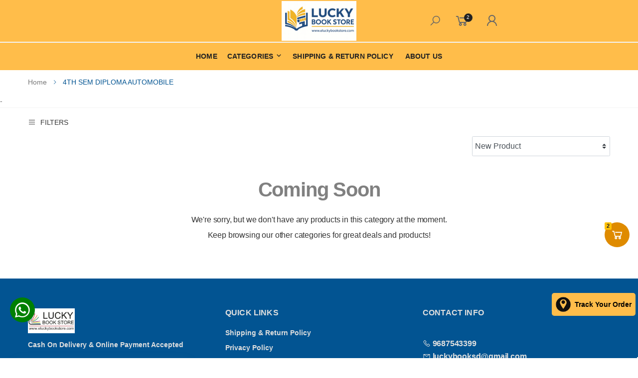

--- FILE ---
content_type: text/html; charset=UTF-8
request_url: https://eluckybookstore.com/sc/4TH-SEM-DIPLOMA-AUTOMOBILE
body_size: 37599
content:
<!DOCTYPE html>
<html lang="en">
<head>
    <meta charset="UTF-8">
    <meta http-equiv="X-UA-Compatible" content="IE=edge">
    <meta name="viewport" content="width=device-width, initial-scale=1, shrink-to-fit=no">
    <title>4TH SEM DIPLOMA AUTOMOBILE - Lucky Book Store</title>

    <meta name='description' itemprop='description' content=''/>
                <meta property="og:image" content="https://typof.co/stores/6748/7rhXWOVjwXfOvGYV.jpg" />
            <meta property="og:image:size" content="300" />
    
        <meta property="og:description" content="" />
    <meta property="og:title" content="4TH SEM DIPLOMA AUTOMOBILE" />
    <meta property="og:url" content="http://eluckybookstore.com/sc/4TH-SEM-DIPLOMA-AUTOMOBILE" />
    <meta property="og:site_name" content="Lucky Book Store" />

    <meta name="twitter:card" content="" />
    <meta name="twitter:title" content="4TH SEM DIPLOMA AUTOMOBILE" />
        <meta name="twitter:image" content="https://typof.co/stores/6748/7rhXWOVjwXfOvGYV.jpg" />
        <meta name="twitter:site" content="" />
    <link rel="canonical" href="https://eluckybookstore.com/sc/4TH-SEM-DIPLOMA-AUTOMOBILE">
    <script type="application/ld+json">{"@context":"https:\/\/schema.org","@type":"WebSite","name":"Lucky Book Store"}</script>
    
        
    
            <!-- Google tag (gtag.js) -->
        <script async src="https://www.googletagmanager.com/gtag/js?id=375492195"></script>
        <script>
          window.dataLayer = window.dataLayer || [];
          function gtag(){dataLayer.push(arguments);}
          gtag('js', new Date());
          gtag('config', "375492195");
        </script>
                <script src="https://apis.google.com/js/platform.js?onload=renderBadge" async defer></script>
        <script>
          window.renderBadge = function() {
            var ratingBadgeContainer = document.createElement("div");
            document.body.appendChild(ratingBadgeContainer);
            window.gapi.load('ratingbadge', function() {
              window.gapi.ratingbadge.render(ratingBadgeContainer, {"merchant_id": "571697567"});
            });
          }
        </script>
    
    <meta name="google-site-verification" content="Gi6xTqClgcJRdBdHRwMWitKIql012f8tdq8r56Zd5MA" />
<style>
div.row.justify-content-center.announcement-background{background-color: #025492!important;
font-size: 20px!important;
  font-weight: bold!important;
}
</style>

<style>
.custom-btn {
    position: fixed;
    bottom: 85px; 
    right: 5px; 
    display: flex;
    align-items: center;
    background-color:#ffbd4a;
    color: black;
    text-decoration: none;
    padding: 8px 8px;
    border-radius: 5px;
    cursor: pointer;
    font-size: 14px;
    width: fit-content;
    z-index: 1000; /* Ensure it stays on top */
}

.btn-logo {
    width: 30px;
    height: 30px;
    margin-right: 8px;
}

.btn-text {
    font-weight: bold;
}
.custom-btn:hover{color:black;}
@media only screen and (max-width: 768px) {
.custom-btn {
    position: fixed;
    bottom: 150px; 
    right: 20px; 
}
}
</style>

            <!-- Favicon -->
        <link rel="icon" type="image/png" sizes="16x16" href="https://typof.co/stores/6748/wRxiCTE9WEaFI0V2.webp">
    <link rel="shortcut icon" href="https://typof.co/stores/6748/wRxiCTE9WEaFI0V2.webp">
        <meta name="apple-mobile-web-app-title" content="">
    <meta name="application-name" content="">
    <meta name="msapplication-TileColor" content="#cc9966">
    <meta name="theme-color" content="#ffffff">
    <!-- Plugins CSS File -->
    <style>
        body, html {
        overflow-x: hidden;
            }
        :root {
            --primary-color: #df8b00;
            --secondary-color: #025492; 
        }
        .banner-content, .input-group-append .btn, .owl-carousel, .product-ribbon{
    z-index: 0 !important;
}
    </style>
    <link rel="stylesheet" href="https://eluckybookstore.com/portal/css/indus.css">
                <link href='https://fonts.googleapis.com/css?family=Poppins:200,200i,300,300i,400,400i,500,500i,600,600i,700,700i,800' rel='stylesheet'>
    <style>
</style>
<style type="text/css">
    .v-options span {padding: 5px 10px}
</style>

<link rel="stylesheet" href="https://eluckybookstore.com/portal/css/plugins/nouislider/nouislider.css">
<style type="text/css">
 .info-box {
    display: flex; 
    align-items: center;
    justify-content: center;
    width: 100%;
    height: 100px;
    background-color: #f4f4f4;
    border-radius: 5px;
    border: 1px solid #ddd;
}
.info-box .category-name {
    color: #007bff; 
    font-size: 16px;
    font-weight: bold;
}

.box-selected{
    background-color: var(--primary-color);
} 

.box-selected .category-name{
    color: #fff !important;
}

.info-box a {
    text-decoration: none;
}
.info-box h5{
    margin-bottom: 0px !important;
}


</style>
<style>
    .product-ribbon::before {
        z-index: 1;
    }
</style>
</head>

<body>
<div class="page-wrapper">
<style type="text/css">
        .typof-category-dropdown {
            position: relative;
            display: inline-block;
     
        }
        .typof-category-menu {
            display: block; 
            position: absolute;
            margin-top: 1px;
            left: 0;
            top: 100%;
            min-width: 220px;
            z-index: 1000;
            background: white;
            border-radius: 0.375rem;
            box-shadow: 0 2px 5px rgba(0,0,0,0.2);
         
            transition: opacity 0.3s ease, visibility 0.3s ease, transform 0.3s ease;
            opacity: 0;
            visibility: hidden;
            transform: translateY(-10px); 
        }

       .typof-category-dropdown:hover .typof-category-menu {
            display: block;
            opacity: 1;
            visibility: visible;
            transform: translateY(0);    
            width: 100%;
        }

        .typof-category-item {
            position: relative; 
            display: block;
            padding: 0.5rem 1rem;
            color: #6c757d;
            text-decoration: none;
            display: flex;
            justify-content: space-between;
            align-items: center;
        }

        .typof-category-item:hover {
            background-color: #f8f9fa;
            color: #212529;
        }
        .subcategory-menu {
            display: block;
            position: absolute;
            left: 100%;
            max-height: 200px;
            overflow-y: auto;
            scrollbar-width: 2px;
            min-width: 200px;
            background: white;
            border-radius: 0.375rem;
            box-shadow: 0 2px 5px rgba(0,0,0,0.2);
            transform: translateX(-10%); 
            opacity: 0;

            visibility: hidden;
            transition: opacity 0.3s ease, visibility 0.3s ease, transform 0.3s ease;
        }
                    .subcategory-menu::-webkit-scrollbar {
              width: 2px; 
            }

            .subcategory-menu::-webkit-scrollbar-thumb {
              background-color: var(--primary-color);
              border-radius: 10px; 
            }

            .subcategory-menu::-webkit-scrollbar-track {
              background: transparent; 
            }
        .typof-category-item:hover .subcategory-menu {
            display: block;
            opacity: 1;
            visibility: visible;
            transform: translateX(2px);
        }

        .typof-subcategory-item {
            display: block;
            padding: 0.5rem 1rem;
            color: #6c757d;
            text-decoration: none;
        }

        .typof-subcategory-item:hover {
            background-color: #f8f9fa;
            color: #484b4e;
            text-decoration: none;
        }

        .chevron-right {
            width: 16px;
            height: 16px;
            margin-left: 0.5rem;
        }
        .border {
            border: 1px solid #f2f2f2 !important;
            padding: 8px 20px;

        }
    </style>
<header class="header header-6" style="position: relative;">
  <style>
     .menu li:hover a, .header-search a:hover,.header-search i:hover, .cart-dropdown a:hover{
        color:#525252!important;
     }
 </style>
     <a href="#" onclick="cart()">
                <div class="cart_box" style="position: fixed;bottom: 31%;right: 17px;z-index: 9;background-color: var(--primary-color);width: 50px;height: 50px;display: block;border-radius: 50%;text-align: center; display: none;">
                    <div style="position: relative; background-image: ">
                <i class="icon-shopping-cart" style="font-size: 2.7rem;color: #fff;"></i>
                <span class="badge badge-warning cart-count1" style="position: absolute;top: 0;left: 0;"></span>
            </div>
        </div>
    </a>
            <div class="header-middle" style="background-color: #ffbd4a">
        <div class="container">
            <div class="header-left" style="width: 33.33%;">
            </div>
            <button class="mobile-menu-toggler">
                <span class="sr-only">Toggle mobile menu</span>
                <i class="icon-bars"></i>
            </button><!--End .mobile-menu-toggler-->
            <div class="header-center" style="width: 33.33%;justify-content: center;margin-right: 0rem!important;">
                <a href="/" class="logo">
                                        <img src="https://typof.co/stores/6748/7rhXWOVjwXfOvGYV.jpg" alt="Logo" id="top_logo" style="max-height: 8rem;">
                                    </a>
            </div><!-- End .header-left -->

            <div class="header-right" style="width: 33.33%;justify-content: end;">
                <!-- Button trigger modal -->

                                <div class="dropdown cart-dropdown">
                <a  class="search-toggle" data-toggle="modal" data-target="#searchModal" onclick="searchauto()" style="cursor: pointer;">
                  <i class="icon-search"></i>
                </a>
                </div>
                <!-- Modal -->
                <div class="modal fade p-0" id="searchModal" tabindex="-1" aria-labelledby="searchModalLabel" aria-hidden="true">
                  <div class="modal-dialog modal-dialog-centered m-0" style="width: 100%;max-width: none; height: 100%;">
                    <div class="modal-content" style="height: 100%; border: 0; border-radius: 0;">
                      <div class="modal-header" style="justify-content: space-between; align-items: center;  background-color: #ffbd4a">
                         <a href="/" class="">
                                                        <img src="https://typof.co/stores/6748/7rhXWOVjwXfOvGYV.jpg" alt="Logo" id="top_logo" style="max-height: 70px;">
                                                    </a>
                        <div style="width: 50%;">
                            <div class="header-search-wrapper">
                                <input type="text" onkeyup="search(this.value)" class="form-control mb-0" name="q" id="q" placeholder="Search products here..." autocomplete="off" style="border-radius: 10px;" required autofocus>
                            </div>
                        </div>
                        <button type="button" class="close m-0" data-dismiss="modal" aria-label="Close">
                          <span aria-hidden="true" style="font-size: 30px">&times;</span>
                        </button>
                      </div>
                      <div class="modal-body">
                        <div class="card card-custom card-stretch">
                            <div class="search-result"></div>
                        </div>
                      </div>
                    </div>
                  </div>
                </div>
                 <div class="dropdown cart-dropdown wish-icon">
                    <a href="/wishlist" class="dropdown-toggle">
                        <i class="icon-heart-o" style="font-size: 3rem;"></i>
                        <span class="wishlist-count text-center" style="padding-top: 4px;">0</span>
                    </a>
                </div><!-- End .cart-dropdown -->
                <div class="dropdown cart-dropdown">
                    <a href="javascript:void(0)" class="dropdown-toggle cart-header-btn" onclick="cart()">
                        <i class="icon-shopping-cart"></i>
                                                <span class="cart-count">0</span>
                                            </a>
                </div><!-- End .cart-dropdown -->
                 <div class="dropdown cart-dropdown">
                                    <a href="/user/login" class="dropdown-toggle"><i class="icon-user"></i></a>
                                    </div>
            </div>
        </div><!-- End .container -->
    </div><!-- End .header-middle -->
<div class="header-bottom sticky-header" style="background-color: #ffbd4a;margin-top: -2px>
    <div class="header-bottom sticky-header" style="margin-top: -2px;">
        <hr class="my-0">
        <div class="container d-flex justify-content-center">
            <div class="">
                <nav class="main-nav">
                    <ul class="menu">
                                                                                                                                                            <li>
                                        <a href="/" title="HOME" style="text-transform: none;">HOME</a>
                                    </li>
                                                                                                                                                                <div class="typof-category-dropdown menu">
                                        <li>
                                            <a href="javascript:void(0)" style="text-transform: none;">CATEGORIES
                                                <svg class="chevron-down" style="width: 15px;margin-top: -5px;" viewBox="0 0 24 24" fill="none" stroke="currentColor" stroke-width="2">
                                                    <path d="M6 9l6 6 6-6"/>
                                                </svg>
                                            </a>
                                             
                                        </li>
                                        
                                        <div class="typof-category-menu">
                                                                                         <div class="typof-category-item">
                                              <a href="/sc/GPSC"> GPSC</a>
                                                <svg class="chevron-right" viewBox="0 0 24 24" fill="none" stroke="currentColor" stroke-width="2">
                                                    <path d="M9 18l6-6-6-6"/>
                                                </svg>
                                                <div class="subcategory-menu">
                                                                                                        
                                                </div>
                                            </div>
                                                                                        <div class="typof-category-item">
                                              <a href="/sc/Law"> Law</a>
                                                <svg class="chevron-right" viewBox="0 0 24 24" fill="none" stroke="currentColor" stroke-width="2">
                                                    <path d="M9 18l6-6-6-6"/>
                                                </svg>
                                                <div class="subcategory-menu">
                                                                                                                                                                    <a href="/sc/Law/AIBE" class="typof-subcategory-item">AIBE</a>
                                                                                                                <a href="/sc/Law/Bare-Act" class="typof-subcategory-item">Bare Act</a>
                                                                                                                                                                
                                                </div>
                                            </div>
                                                                                        <div class="typof-category-item">
                                              <a href="/sc/Management"> Management</a>
                                                <svg class="chevron-right" viewBox="0 0 24 24" fill="none" stroke="currentColor" stroke-width="2">
                                                    <path d="M9 18l6-6-6-6"/>
                                                </svg>
                                                <div class="subcategory-menu">
                                                                                                                                                                    <a href="/sc/Management/Marketing" class="typof-subcategory-item">Marketing</a>
                                                                                                                                                                
                                                </div>
                                            </div>
                                                                                        <div class="typof-category-item">
                                              <a href="/sc/NCERT"> NCERT</a>
                                                <svg class="chevron-right" viewBox="0 0 24 24" fill="none" stroke="currentColor" stroke-width="2">
                                                    <path d="M9 18l6-6-6-6"/>
                                                </svg>
                                                <div class="subcategory-menu">
                                                                                                        
                                                </div>
                                            </div>
                                                                                        <div class="typof-category-item">
                                              <a href="/sc/TET-CTET"> TET CTET</a>
                                                <svg class="chevron-right" viewBox="0 0 24 24" fill="none" stroke="currentColor" stroke-width="2">
                                                    <path d="M9 18l6-6-6-6"/>
                                                </svg>
                                                <div class="subcategory-menu">
                                                                                                        
                                                </div>
                                            </div>
                                                                                        <div class="typof-category-item">
                                              <a href="/sc/CLASS-10"> CLASS 10</a>
                                                <svg class="chevron-right" viewBox="0 0 24 24" fill="none" stroke="currentColor" stroke-width="2">
                                                    <path d="M9 18l6-6-6-6"/>
                                                </svg>
                                                <div class="subcategory-menu">
                                                                                                                                                                    <a href="/sc/CLASS-10/CBSE" class="typof-subcategory-item">CBSE</a>
                                                                                                                <a href="/sc/CLASS-10/GSEB" class="typof-subcategory-item">GSEB</a>
                                                                                                                                                                
                                                </div>
                                            </div>
                                                                                        <div class="typof-category-item">
                                              <a href="/sc/CLASS-12"> CLASS 12</a>
                                                <svg class="chevron-right" viewBox="0 0 24 24" fill="none" stroke="currentColor" stroke-width="2">
                                                    <path d="M9 18l6-6-6-6"/>
                                                </svg>
                                                <div class="subcategory-menu">
                                                                                                                                                                    <a href="/sc/CLASS-12/Science" class="typof-subcategory-item">Science</a>
                                                                                                                <a href="/sc/CLASS-12/Commerce" class="typof-subcategory-item">Commerce</a>
                                                                                                                <a href="/sc/CLASS-12/Arts" class="typof-subcategory-item">Arts</a>
                                                                                                                                                                
                                                </div>
                                            </div>
                                                                                        <div class="typof-category-item">
                                              <a href="/sc/GATE"> GATE</a>
                                                <svg class="chevron-right" viewBox="0 0 24 24" fill="none" stroke="currentColor" stroke-width="2">
                                                    <path d="M9 18l6-6-6-6"/>
                                                </svg>
                                                <div class="subcategory-menu">
                                                                                                        
                                                </div>
                                            </div>
                                                                                        <div class="typof-category-item">
                                              <a href="/sc/SSC"> SSC</a>
                                                <svg class="chevron-right" viewBox="0 0 24 24" fill="none" stroke="currentColor" stroke-width="2">
                                                    <path d="M9 18l6-6-6-6"/>
                                                </svg>
                                                <div class="subcategory-menu">
                                                                                                        
                                                </div>
                                            </div>
                                                                                        <div class="typof-category-item">
                                              <a href="/sc/CAT-CMAT"> CAT CMAT</a>
                                                <svg class="chevron-right" viewBox="0 0 24 24" fill="none" stroke="currentColor" stroke-width="2">
                                                    <path d="M9 18l6-6-6-6"/>
                                                </svg>
                                                <div class="subcategory-menu">
                                                                                                        
                                                </div>
                                            </div>
                                                                                        <div class="typof-category-item">
                                              <a href="/sc/UPSC"> UPSC</a>
                                                <svg class="chevron-right" viewBox="0 0 24 24" fill="none" stroke="currentColor" stroke-width="2">
                                                    <path d="M9 18l6-6-6-6"/>
                                                </svg>
                                                <div class="subcategory-menu">
                                                                                                        
                                                </div>
                                            </div>
                                                                                        <div class="typof-category-item">
                                              <a href="/sc/DENTAL"> DENTAL</a>
                                                <svg class="chevron-right" viewBox="0 0 24 24" fill="none" stroke="currentColor" stroke-width="2">
                                                    <path d="M9 18l6-6-6-6"/>
                                                </svg>
                                                <div class="subcategory-menu">
                                                                                                        
                                                </div>
                                            </div>
                                                                                        <div class="typof-category-item">
                                              <a href="/sc/IELTS"> IELTS</a>
                                                <svg class="chevron-right" viewBox="0 0 24 24" fill="none" stroke="currentColor" stroke-width="2">
                                                    <path d="M9 18l6-6-6-6"/>
                                                </svg>
                                                <div class="subcategory-menu">
                                                                                                        
                                                </div>
                                            </div>
                                                                                        <div class="typof-category-item">
                                              <a href="/sc/HOMOEOPATHY"> HOMOEOPATHY</a>
                                                <svg class="chevron-right" viewBox="0 0 24 24" fill="none" stroke="currentColor" stroke-width="2">
                                                    <path d="M9 18l6-6-6-6"/>
                                                </svg>
                                                <div class="subcategory-menu">
                                                                                                        
                                                </div>
                                            </div>
                                                                                        <div class="typof-category-item">
                                              <a href="/sc/PHYSIOTHERAPY"> PHYSIOTHERAPY</a>
                                                <svg class="chevron-right" viewBox="0 0 24 24" fill="none" stroke="currentColor" stroke-width="2">
                                                    <path d="M9 18l6-6-6-6"/>
                                                </svg>
                                                <div class="subcategory-menu">
                                                                                                        
                                                </div>
                                            </div>
                                                                                        <div class="typof-category-item">
                                              <a href="/sc/STATIONARY"> STATIONARY</a>
                                                <svg class="chevron-right" viewBox="0 0 24 24" fill="none" stroke="currentColor" stroke-width="2">
                                                    <path d="M9 18l6-6-6-6"/>
                                                </svg>
                                                <div class="subcategory-menu">
                                                                                                        
                                                </div>
                                            </div>
                                                                                        <div class="typof-category-item">
                                              <a href="/sc/BCA"> BCA</a>
                                                <svg class="chevron-right" viewBox="0 0 24 24" fill="none" stroke="currentColor" stroke-width="2">
                                                    <path d="M9 18l6-6-6-6"/>
                                                </svg>
                                                <div class="subcategory-menu">
                                                                                                        
                                                </div>
                                            </div>
                                                                                        <div class="typof-category-item">
                                              <a href="/sc/PARAMEDICAL"> PARAMEDICAL</a>
                                                <svg class="chevron-right" viewBox="0 0 24 24" fill="none" stroke="currentColor" stroke-width="2">
                                                    <path d="M9 18l6-6-6-6"/>
                                                </svg>
                                                <div class="subcategory-menu">
                                                                                                        
                                                </div>
                                            </div>
                                                                                        <div class="typof-category-item">
                                              <a href="/sc/AYURVEDA"> AYURVEDA</a>
                                                <svg class="chevron-right" viewBox="0 0 24 24" fill="none" stroke="currentColor" stroke-width="2">
                                                    <path d="M9 18l6-6-6-6"/>
                                                </svg>
                                                <div class="subcategory-menu">
                                                                                                        
                                                </div>
                                            </div>
                                                                                        <div class="typof-category-item">
                                              <a href="/sc/UGC-NET-SET"> UGC NET SET</a>
                                                <svg class="chevron-right" viewBox="0 0 24 24" fill="none" stroke="currentColor" stroke-width="2">
                                                    <path d="M9 18l6-6-6-6"/>
                                                </svg>
                                                <div class="subcategory-menu">
                                                                                                        
                                                </div>
                                            </div>
                                                                                        <div class="typof-category-item">
                                              <a href="/sc/GENERAL"> GENERAL</a>
                                                <svg class="chevron-right" viewBox="0 0 24 24" fill="none" stroke="currentColor" stroke-width="2">
                                                    <path d="M9 18l6-6-6-6"/>
                                                </svg>
                                                <div class="subcategory-menu">
                                                                                                        
                                                </div>
                                            </div>
                                                                                        <div class="typof-category-item">
                                              <a href="/sc/FOOD-SCIENCE"> FOOD SCIENCE</a>
                                                <svg class="chevron-right" viewBox="0 0 24 24" fill="none" stroke="currentColor" stroke-width="2">
                                                    <path d="M9 18l6-6-6-6"/>
                                                </svg>
                                                <div class="subcategory-menu">
                                                                                                        
                                                </div>
                                            </div>
                                                                                        <div class="typof-category-item">
                                              <a href="/sc/3RD-SEM-BE-CHEMICAL"> 3RD SEM BE CHEMICAL</a>
                                                <svg class="chevron-right" viewBox="0 0 24 24" fill="none" stroke="currentColor" stroke-width="2">
                                                    <path d="M9 18l6-6-6-6"/>
                                                </svg>
                                                <div class="subcategory-menu">
                                                                                                        
                                                </div>
                                            </div>
                                                                                        <div class="typof-category-item">
                                              <a href="/sc/6TH-SEM-BE-DIPLOMA-CIVIL"> 6TH SEM BE DIPLOMA CIVIL</a>
                                                <svg class="chevron-right" viewBox="0 0 24 24" fill="none" stroke="currentColor" stroke-width="2">
                                                    <path d="M9 18l6-6-6-6"/>
                                                </svg>
                                                <div class="subcategory-menu">
                                                                                                        
                                                </div>
                                            </div>
                                                                                        <div class="typof-category-item">
                                              <a href="/sc/5TH-SEM-BE-MECHANICAL"> 5TH SEM BE MECHANICAL</a>
                                                <svg class="chevron-right" viewBox="0 0 24 24" fill="none" stroke="currentColor" stroke-width="2">
                                                    <path d="M9 18l6-6-6-6"/>
                                                </svg>
                                                <div class="subcategory-menu">
                                                                                                        
                                                </div>
                                            </div>
                                                                                        <div class="typof-category-item">
                                              <a href="/sc/Class-9"> Class 9</a>
                                                <svg class="chevron-right" viewBox="0 0 24 24" fill="none" stroke="currentColor" stroke-width="2">
                                                    <path d="M9 18l6-6-6-6"/>
                                                </svg>
                                                <div class="subcategory-menu">
                                                                                                                                                                    <a href="/sc/Class-9/CBSE" class="typof-subcategory-item">CBSE</a>
                                                                                                                <a href="/sc/Class-9/GSEB" class="typof-subcategory-item">GSEB</a>
                                                                                                                                                                
                                                </div>
                                            </div>
                                                                                        <div class="typof-category-item">
                                              <a href="/sc/CHEMICAL-ENGINEERING"> CHEMICAL ENGINEERING</a>
                                                <svg class="chevron-right" viewBox="0 0 24 24" fill="none" stroke="currentColor" stroke-width="2">
                                                    <path d="M9 18l6-6-6-6"/>
                                                </svg>
                                                <div class="subcategory-menu">
                                                                                                        
                                                </div>
                                            </div>
                                                                                        <div class="typof-category-item">
                                              <a href="/sc/MA-2-EXT-SOCIOLOGY"> MA 2 EXT SOCIOLOGY</a>
                                                <svg class="chevron-right" viewBox="0 0 24 24" fill="none" stroke="currentColor" stroke-width="2">
                                                    <path d="M9 18l6-6-6-6"/>
                                                </svg>
                                                <div class="subcategory-menu">
                                                                                                        
                                                </div>
                                            </div>
                                                                                        <div class="typof-category-item">
                                              <a href="/sc/6TH-SEM-DIPLOMA-ELECTRICALS"> 6TH SEM DIPLOMA ELECTRICALS</a>
                                                <svg class="chevron-right" viewBox="0 0 24 24" fill="none" stroke="currentColor" stroke-width="2">
                                                    <path d="M9 18l6-6-6-6"/>
                                                </svg>
                                                <div class="subcategory-menu">
                                                                                                        
                                                </div>
                                            </div>
                                                                                        <div class="typof-category-item">
                                              <a href="/sc/NURSING-AND-GNM"> NURSING AND GNM</a>
                                                <svg class="chevron-right" viewBox="0 0 24 24" fill="none" stroke="currentColor" stroke-width="2">
                                                    <path d="M9 18l6-6-6-6"/>
                                                </svg>
                                                <div class="subcategory-menu">
                                                                                                        
                                                </div>
                                            </div>
                                                                                        <div class="typof-category-item">
                                              <a href="/sc/5TH-SEM-DIPLOMA-COMPUTER"> 5TH SEM DIPLOMA COMPUTER</a>
                                                <svg class="chevron-right" viewBox="0 0 24 24" fill="none" stroke="currentColor" stroke-width="2">
                                                    <path d="M9 18l6-6-6-6"/>
                                                </svg>
                                                <div class="subcategory-menu">
                                                                                                        
                                                </div>
                                            </div>
                                                                                        <div class="typof-category-item">
                                              <a href="/sc/4TH-SEM-DIPLOMA-MECHANICAL"> 4TH SEM DIPLOMA MECHANICAL</a>
                                                <svg class="chevron-right" viewBox="0 0 24 24" fill="none" stroke="currentColor" stroke-width="2">
                                                    <path d="M9 18l6-6-6-6"/>
                                                </svg>
                                                <div class="subcategory-menu">
                                                                                                        
                                                </div>
                                            </div>
                                                                                        <div class="typof-category-item">
                                              <a href="/sc/5TH-SEM-DIPLOMA-ELECTRICAL"> 5TH SEM DIPLOMA ELECTRICAL</a>
                                                <svg class="chevron-right" viewBox="0 0 24 24" fill="none" stroke="currentColor" stroke-width="2">
                                                    <path d="M9 18l6-6-6-6"/>
                                                </svg>
                                                <div class="subcategory-menu">
                                                                                                        
                                                </div>
                                            </div>
                                                                                        <div class="typof-category-item">
                                              <a href="/sc/LLB-ENTERANCE"> LLB ENTERANCE</a>
                                                <svg class="chevron-right" viewBox="0 0 24 24" fill="none" stroke="currentColor" stroke-width="2">
                                                    <path d="M9 18l6-6-6-6"/>
                                                </svg>
                                                <div class="subcategory-menu">
                                                                                                        
                                                </div>
                                            </div>
                                                                                        <div class="typof-category-item">
                                              <a href="/sc/6TH-SEM-BE-EC"> 6TH SEM BE EC</a>
                                                <svg class="chevron-right" viewBox="0 0 24 24" fill="none" stroke="currentColor" stroke-width="2">
                                                    <path d="M9 18l6-6-6-6"/>
                                                </svg>
                                                <div class="subcategory-menu">
                                                                                                        
                                                </div>
                                            </div>
                                                                                        <div class="typof-category-item">
                                              <a href="/sc/BATCHELOR-OF-COMMERCE"> BATCHELOR OF COMMERCE</a>
                                                <svg class="chevron-right" viewBox="0 0 24 24" fill="none" stroke="currentColor" stroke-width="2">
                                                    <path d="M9 18l6-6-6-6"/>
                                                </svg>
                                                <div class="subcategory-menu">
                                                                                                        
                                                </div>
                                            </div>
                                                                                        <div class="typof-category-item">
                                              <a href="/sc/3RD-SEM-BE-ELECTRICAL"> 3RD SEM BE ELECTRICAL</a>
                                                <svg class="chevron-right" viewBox="0 0 24 24" fill="none" stroke="currentColor" stroke-width="2">
                                                    <path d="M9 18l6-6-6-6"/>
                                                </svg>
                                                <div class="subcategory-menu">
                                                                                                        
                                                </div>
                                            </div>
                                                                                        <div class="typof-category-item">
                                              <a href="/sc/BSC"> BSC</a>
                                                <svg class="chevron-right" viewBox="0 0 24 24" fill="none" stroke="currentColor" stroke-width="2">
                                                    <path d="M9 18l6-6-6-6"/>
                                                </svg>
                                                <div class="subcategory-menu">
                                                                                                        
                                                </div>
                                            </div>
                                                                                        <div class="typof-category-item">
                                              <a href="/sc/LLB"> LLB</a>
                                                <svg class="chevron-right" viewBox="0 0 24 24" fill="none" stroke="currentColor" stroke-width="2">
                                                    <path d="M9 18l6-6-6-6"/>
                                                </svg>
                                                <div class="subcategory-menu">
                                                                                                        
                                                </div>
                                            </div>
                                                                                        <div class="typof-category-item">
                                              <a href="/sc/BA"> BA</a>
                                                <svg class="chevron-right" viewBox="0 0 24 24" fill="none" stroke="currentColor" stroke-width="2">
                                                    <path d="M9 18l6-6-6-6"/>
                                                </svg>
                                                <div class="subcategory-menu">
                                                                                                        
                                                </div>
                                            </div>
                                                                                        <div class="typof-category-item">
                                              <a href="/sc/5TH-SEM-DIPLOMA"> 5TH SEM DIPLOMA IT</a>
                                                <svg class="chevron-right" viewBox="0 0 24 24" fill="none" stroke="currentColor" stroke-width="2">
                                                    <path d="M9 18l6-6-6-6"/>
                                                </svg>
                                                <div class="subcategory-menu">
                                                                                                        
                                                </div>
                                            </div>
                                                                                        <div class="typof-category-item">
                                              <a href="/sc/MCOM"> MCOM</a>
                                                <svg class="chevron-right" viewBox="0 0 24 24" fill="none" stroke="currentColor" stroke-width="2">
                                                    <path d="M9 18l6-6-6-6"/>
                                                </svg>
                                                <div class="subcategory-menu">
                                                                                                        
                                                </div>
                                            </div>
                                                                                        <div class="typof-category-item">
                                              <a href="/sc/4TH-SEM-DIPLOMA-ELECTRICALS"> 4TH SEM DIPLOMA ELECTRICALS</a>
                                                <svg class="chevron-right" viewBox="0 0 24 24" fill="none" stroke="currentColor" stroke-width="2">
                                                    <path d="M9 18l6-6-6-6"/>
                                                </svg>
                                                <div class="subcategory-menu">
                                                                                                        
                                                </div>
                                            </div>
                                                                                        <div class="typof-category-item">
                                              <a href="/sc/MA"> MA</a>
                                                <svg class="chevron-right" viewBox="0 0 24 24" fill="none" stroke="currentColor" stroke-width="2">
                                                    <path d="M9 18l6-6-6-6"/>
                                                </svg>
                                                <div class="subcategory-menu">
                                                                                                        
                                                </div>
                                            </div>
                                                                                        <div class="typof-category-item">
                                              <a href="/sc/CIVIL-ENGG-COMPETITIVE"> CIVIL ENGG COMPETITIVE</a>
                                                <svg class="chevron-right" viewBox="0 0 24 24" fill="none" stroke="currentColor" stroke-width="2">
                                                    <path d="M9 18l6-6-6-6"/>
                                                </svg>
                                                <div class="subcategory-menu">
                                                                                                        
                                                </div>
                                            </div>
                                                                                        <div class="typof-category-item">
                                              <a href="/sc/UNI-GRANTH-NIRMAN"> UNI GRANTH NIRMAN</a>
                                                <svg class="chevron-right" viewBox="0 0 24 24" fill="none" stroke="currentColor" stroke-width="2">
                                                    <path d="M9 18l6-6-6-6"/>
                                                </svg>
                                                <div class="subcategory-menu">
                                                                                                        
                                                </div>
                                            </div>
                                                                                        <div class="typof-category-item">
                                              <a href="/sc/4TH-SEM-BE-COMPUTER-IT"> 4TH SEM BE COMPUTER IT</a>
                                                <svg class="chevron-right" viewBox="0 0 24 24" fill="none" stroke="currentColor" stroke-width="2">
                                                    <path d="M9 18l6-6-6-6"/>
                                                </svg>
                                                <div class="subcategory-menu">
                                                                                                        
                                                </div>
                                            </div>
                                                                                        <div class="typof-category-item">
                                              <a href="/sc/4TH-SEM-DIPLOMA-CIVIL"> 4TH SEM DIPLOMA  CIVIL</a>
                                                <svg class="chevron-right" viewBox="0 0 24 24" fill="none" stroke="currentColor" stroke-width="2">
                                                    <path d="M9 18l6-6-6-6"/>
                                                </svg>
                                                <div class="subcategory-menu">
                                                                                                        
                                                </div>
                                            </div>
                                                                                        <div class="typof-category-item">
                                              <a href="/sc/BED"> BED</a>
                                                <svg class="chevron-right" viewBox="0 0 24 24" fill="none" stroke="currentColor" stroke-width="2">
                                                    <path d="M9 18l6-6-6-6"/>
                                                </svg>
                                                <div class="subcategory-menu">
                                                                                                        
                                                </div>
                                            </div>
                                                                                        <div class="typof-category-item">
                                              <a href="/sc/3RD-SEM-BE-COMPUTER-IT"> 3RD SEM BE COMPUTER IT</a>
                                                <svg class="chevron-right" viewBox="0 0 24 24" fill="none" stroke="currentColor" stroke-width="2">
                                                    <path d="M9 18l6-6-6-6"/>
                                                </svg>
                                                <div class="subcategory-menu">
                                                                                                        
                                                </div>
                                            </div>
                                                                                        <div class="typof-category-item">
                                              <a href="/sc/7TH-SEM-BE-MECHANICAL"> 7TH SEM BE MECHANICAL</a>
                                                <svg class="chevron-right" viewBox="0 0 24 24" fill="none" stroke="currentColor" stroke-width="2">
                                                    <path d="M9 18l6-6-6-6"/>
                                                </svg>
                                                <div class="subcategory-menu">
                                                                                                        
                                                </div>
                                            </div>
                                                                                        <div class="typof-category-item">
                                              <a href="/sc/BARE-ACT"> BARE ACT</a>
                                                <svg class="chevron-right" viewBox="0 0 24 24" fill="none" stroke="currentColor" stroke-width="2">
                                                    <path d="M9 18l6-6-6-6"/>
                                                </svg>
                                                <div class="subcategory-menu">
                                                                                                        
                                                </div>
                                            </div>
                                                                                        <div class="typof-category-item">
                                              <a href="/sc/1ST-SEM-MBA"> 1ST SEM MBA</a>
                                                <svg class="chevron-right" viewBox="0 0 24 24" fill="none" stroke="currentColor" stroke-width="2">
                                                    <path d="M9 18l6-6-6-6"/>
                                                </svg>
                                                <div class="subcategory-menu">
                                                                                                        
                                                </div>
                                            </div>
                                                                                        <div class="typof-category-item">
                                              <a href="/sc/BBA"> BBA</a>
                                                <svg class="chevron-right" viewBox="0 0 24 24" fill="none" stroke="currentColor" stroke-width="2">
                                                    <path d="M9 18l6-6-6-6"/>
                                                </svg>
                                                <div class="subcategory-menu">
                                                                                                        
                                                </div>
                                            </div>
                                                                                        <div class="typof-category-item">
                                              <a href="/sc/3RD-SEM-BE-MECHANICAL"> 3RD SEM BE MECHANICAL</a>
                                                <svg class="chevron-right" viewBox="0 0 24 24" fill="none" stroke="currentColor" stroke-width="2">
                                                    <path d="M9 18l6-6-6-6"/>
                                                </svg>
                                                <div class="subcategory-menu">
                                                                                                        
                                                </div>
                                            </div>
                                                                                        <div class="typof-category-item">
                                              <a href="/sc/MECHANICAL-ENGINEERING"> MECHANICAL ENGINEERING</a>
                                                <svg class="chevron-right" viewBox="0 0 24 24" fill="none" stroke="currentColor" stroke-width="2">
                                                    <path d="M9 18l6-6-6-6"/>
                                                </svg>
                                                <div class="subcategory-menu">
                                                                                                        
                                                </div>
                                            </div>
                                                                                        <div class="typof-category-item">
                                              <a href="/sc/MA-1-HISTORY"> MA 1 HISTORY</a>
                                                <svg class="chevron-right" viewBox="0 0 24 24" fill="none" stroke="currentColor" stroke-width="2">
                                                    <path d="M9 18l6-6-6-6"/>
                                                </svg>
                                                <div class="subcategory-menu">
                                                                                                        
                                                </div>
                                            </div>
                                                                                        <div class="typof-category-item">
                                              <a href="/sc/NURSING-ENTERENCE"> NURSING ENTERENCE</a>
                                                <svg class="chevron-right" viewBox="0 0 24 24" fill="none" stroke="currentColor" stroke-width="2">
                                                    <path d="M9 18l6-6-6-6"/>
                                                </svg>
                                                <div class="subcategory-menu">
                                                                                                        
                                                </div>
                                            </div>
                                                                                        <div class="typof-category-item">
                                              <a href="/sc/CLASS-11"> CLASS 11</a>
                                                <svg class="chevron-right" viewBox="0 0 24 24" fill="none" stroke="currentColor" stroke-width="2">
                                                    <path d="M9 18l6-6-6-6"/>
                                                </svg>
                                                <div class="subcategory-menu">
                                                                                                        
                                                </div>
                                            </div>
                                                                                        <div class="typof-category-item">
                                              <a href="/sc/OLYMPIAD"> OLYMPIAD</a>
                                                <svg class="chevron-right" viewBox="0 0 24 24" fill="none" stroke="currentColor" stroke-width="2">
                                                    <path d="M9 18l6-6-6-6"/>
                                                </svg>
                                                <div class="subcategory-menu">
                                                                                                        
                                                </div>
                                            </div>
                                                                                        <div class="typof-category-item">
                                              <a href="/sc/Enterence-Exams"> Enterence Exams</a>
                                                <svg class="chevron-right" viewBox="0 0 24 24" fill="none" stroke="currentColor" stroke-width="2">
                                                    <path d="M9 18l6-6-6-6"/>
                                                </svg>
                                                <div class="subcategory-menu">
                                                                                                                                                                    <a href="/sc/Enterence-Exams/Jee" class="typof-subcategory-item">Jee</a>
                                                                                                                <a href="/sc/Enterence-Exams/NEET" class="typof-subcategory-item">NEET</a>
                                                                                                                                                                
                                                </div>
                                            </div>
                                                                                        <div class="typof-category-item">
                                              <a href="/sc/4TH-SEM-BE-MECHANICAL"> 4TH SEM BE MECHANICAL</a>
                                                <svg class="chevron-right" viewBox="0 0 24 24" fill="none" stroke="currentColor" stroke-width="2">
                                                    <path d="M9 18l6-6-6-6"/>
                                                </svg>
                                                <div class="subcategory-menu">
                                                                                                        
                                                </div>
                                            </div>
                                                                                        <div class="typof-category-item">
                                              <a href="/sc/JAIIB"> JAIIB</a>
                                                <svg class="chevron-right" viewBox="0 0 24 24" fill="none" stroke="currentColor" stroke-width="2">
                                                    <path d="M9 18l6-6-6-6"/>
                                                </svg>
                                                <div class="subcategory-menu">
                                                                                                        
                                                </div>
                                            </div>
                                                                                        <div class="typof-category-item">
                                              <a href="/sc/ELECTRICAL-COMPETATIVE"> ELECTRICAL COMPETATIVE</a>
                                                <svg class="chevron-right" viewBox="0 0 24 24" fill="none" stroke="currentColor" stroke-width="2">
                                                    <path d="M9 18l6-6-6-6"/>
                                                </svg>
                                                <div class="subcategory-menu">
                                                                                                        
                                                </div>
                                            </div>
                                                                                        <div class="typof-category-item">
                                              <a href="/sc/1ST-YEAR-BE"> 1ST YEAR BE</a>
                                                <svg class="chevron-right" viewBox="0 0 24 24" fill="none" stroke="currentColor" stroke-width="2">
                                                    <path d="M9 18l6-6-6-6"/>
                                                </svg>
                                                <div class="subcategory-menu">
                                                                                                        
                                                </div>
                                            </div>
                                                                                        <div class="typof-category-item">
                                              <a href="/sc/2ND-SEM-DIPLOMA"> 2ND SEM DIPLOMA</a>
                                                <svg class="chevron-right" viewBox="0 0 24 24" fill="none" stroke="currentColor" stroke-width="2">
                                                    <path d="M9 18l6-6-6-6"/>
                                                </svg>
                                                <div class="subcategory-menu">
                                                                                                        
                                                </div>
                                            </div>
                                                                                        <div class="typof-category-item">
                                              <a href="/sc/MEDICAL"> MEDICAL</a>
                                                <svg class="chevron-right" viewBox="0 0 24 24" fill="none" stroke="currentColor" stroke-width="2">
                                                    <path d="M9 18l6-6-6-6"/>
                                                </svg>
                                                <div class="subcategory-menu">
                                                                                                        
                                                </div>
                                            </div>
                                                                                        <div class="typof-category-item">
                                              <a href="/sc/6TH-SEM-BE-ELECTRICAL"> 6TH SEM BE ELECTRICAL</a>
                                                <svg class="chevron-right" viewBox="0 0 24 24" fill="none" stroke="currentColor" stroke-width="2">
                                                    <path d="M9 18l6-6-6-6"/>
                                                </svg>
                                                <div class="subcategory-menu">
                                                                                                        
                                                </div>
                                            </div>
                                                                                        <div class="typof-category-item">
                                              <a href="/sc/7TH-SEM-BE-AUTO"> 7TH SEM BE AUTO</a>
                                                <svg class="chevron-right" viewBox="0 0 24 24" fill="none" stroke="currentColor" stroke-width="2">
                                                    <path d="M9 18l6-6-6-6"/>
                                                </svg>
                                                <div class="subcategory-menu">
                                                                                                        
                                                </div>
                                            </div>
                                                                                        <div class="typof-category-item">
                                              <a href="/sc/5TH-SEM-DIPLOMA-CIVIL"> 5TH SEM DIPLOMA CIVIL</a>
                                                <svg class="chevron-right" viewBox="0 0 24 24" fill="none" stroke="currentColor" stroke-width="2">
                                                    <path d="M9 18l6-6-6-6"/>
                                                </svg>
                                                <div class="subcategory-menu">
                                                                                                        
                                                </div>
                                            </div>
                                                                                        <div class="typof-category-item">
                                              <a href="/sc/7TH-SEM-BE-ELECTRICAL"> 7TH SEM BE ELECTRICAL</a>
                                                <svg class="chevron-right" viewBox="0 0 24 24" fill="none" stroke="currentColor" stroke-width="2">
                                                    <path d="M9 18l6-6-6-6"/>
                                                </svg>
                                                <div class="subcategory-menu">
                                                                                                        
                                                </div>
                                            </div>
                                                                                        <div class="typof-category-item">
                                              <a href="/sc/6TH-SEM-DIPLOMA-MECHANICAL"> 6TH SEM DIPLOMA MECHANICAL</a>
                                                <svg class="chevron-right" viewBox="0 0 24 24" fill="none" stroke="currentColor" stroke-width="2">
                                                    <path d="M9 18l6-6-6-6"/>
                                                </svg>
                                                <div class="subcategory-menu">
                                                                                                        
                                                </div>
                                            </div>
                                                                                        <div class="typof-category-item">
                                              <a href="/sc/MBA-REFERENCE"> MBA REFERENCE</a>
                                                <svg class="chevron-right" viewBox="0 0 24 24" fill="none" stroke="currentColor" stroke-width="2">
                                                    <path d="M9 18l6-6-6-6"/>
                                                </svg>
                                                <div class="subcategory-menu">
                                                                                                        
                                                </div>
                                            </div>
                                                                                        <div class="typof-category-item">
                                              <a href="/sc/ELECTRICL-ENGINEERING"> ELECTRICL ENGINEERING</a>
                                                <svg class="chevron-right" viewBox="0 0 24 24" fill="none" stroke="currentColor" stroke-width="2">
                                                    <path d="M9 18l6-6-6-6"/>
                                                </svg>
                                                <div class="subcategory-menu">
                                                                                                        
                                                </div>
                                            </div>
                                                                                        <div class="typof-category-item">
                                              <a href="/sc/CLASS-7"> CLASS 7</a>
                                                <svg class="chevron-right" viewBox="0 0 24 24" fill="none" stroke="currentColor" stroke-width="2">
                                                    <path d="M9 18l6-6-6-6"/>
                                                </svg>
                                                <div class="subcategory-menu">
                                                                                                        
                                                </div>
                                            </div>
                                                                                        <div class="typof-category-item">
                                              <a href="/sc/8TH-SEM-BE-ELECTRICAL"> 8TH SEM BE ELECTRICAL</a>
                                                <svg class="chevron-right" viewBox="0 0 24 24" fill="none" stroke="currentColor" stroke-width="2">
                                                    <path d="M9 18l6-6-6-6"/>
                                                </svg>
                                                <div class="subcategory-menu">
                                                                                                        
                                                </div>
                                            </div>
                                                                                        <div class="typof-category-item">
                                              <a href="/sc/ENGINEERING"> ENGINEERING</a>
                                                <svg class="chevron-right" viewBox="0 0 24 24" fill="none" stroke="currentColor" stroke-width="2">
                                                    <path d="M9 18l6-6-6-6"/>
                                                </svg>
                                                <div class="subcategory-menu">
                                                                                                        
                                                </div>
                                            </div>
                                                                                        <div class="typof-category-item">
                                              <a href="/sc/3RD-SEM-DIPLOMA-CIVIL"> 3RD SEM DIPLOMA CIVIL</a>
                                                <svg class="chevron-right" viewBox="0 0 24 24" fill="none" stroke="currentColor" stroke-width="2">
                                                    <path d="M9 18l6-6-6-6"/>
                                                </svg>
                                                <div class="subcategory-menu">
                                                                                                        
                                                </div>
                                            </div>
                                                                                        <div class="typof-category-item">
                                              <a href="/sc/4TH-SEM-BE-ELECTRICAL"> 4TH SEM BE ELECTRICAL</a>
                                                <svg class="chevron-right" viewBox="0 0 24 24" fill="none" stroke="currentColor" stroke-width="2">
                                                    <path d="M9 18l6-6-6-6"/>
                                                </svg>
                                                <div class="subcategory-menu">
                                                                                                        
                                                </div>
                                            </div>
                                                                                        <div class="typof-category-item">
                                              <a href="/sc/1ST-SEM-DIPLOMA"> 1ST SEM DIPLOMA</a>
                                                <svg class="chevron-right" viewBox="0 0 24 24" fill="none" stroke="currentColor" stroke-width="2">
                                                    <path d="M9 18l6-6-6-6"/>
                                                </svg>
                                                <div class="subcategory-menu">
                                                                                                        
                                                </div>
                                            </div>
                                                                                        <div class="typof-category-item">
                                              <a href="/sc/3RD-SEM-DIPLOMA-IT"> 3RD SEM DIPLOMA IT</a>
                                                <svg class="chevron-right" viewBox="0 0 24 24" fill="none" stroke="currentColor" stroke-width="2">
                                                    <path d="M9 18l6-6-6-6"/>
                                                </svg>
                                                <div class="subcategory-menu">
                                                                                                        
                                                </div>
                                            </div>
                                                                                        <div class="typof-category-item">
                                              <a href="/sc/3RD-SEM-DIPLOMA-ELECTRICAL"> 3RD SEM DIPLOMA ELECTRICAL</a>
                                                <svg class="chevron-right" viewBox="0 0 24 24" fill="none" stroke="currentColor" stroke-width="2">
                                                    <path d="M9 18l6-6-6-6"/>
                                                </svg>
                                                <div class="subcategory-menu">
                                                                                                        
                                                </div>
                                            </div>
                                                                                        <div class="typof-category-item">
                                              <a href="/sc/BANK"> BANK</a>
                                                <svg class="chevron-right" viewBox="0 0 24 24" fill="none" stroke="currentColor" stroke-width="2">
                                                    <path d="M9 18l6-6-6-6"/>
                                                </svg>
                                                <div class="subcategory-menu">
                                                                                                        
                                                </div>
                                            </div>
                                                                                        <div class="typof-category-item">
                                              <a href="/sc/5TH-SEM-BE-ELECTRICAL-ENGINEERING"> 5TH SEM BE ELECTRICAL ENGINEERING</a>
                                                <svg class="chevron-right" viewBox="0 0 24 24" fill="none" stroke="currentColor" stroke-width="2">
                                                    <path d="M9 18l6-6-6-6"/>
                                                </svg>
                                                <div class="subcategory-menu">
                                                                                                        
                                                </div>
                                            </div>
                                                                                        <div class="typof-category-item">
                                              <a href="/sc/6TH-SEM-DIPLOMA-COMPUTER"> 6TH SEM DIPLOMA COMPUTER</a>
                                                <svg class="chevron-right" viewBox="0 0 24 24" fill="none" stroke="currentColor" stroke-width="2">
                                                    <path d="M9 18l6-6-6-6"/>
                                                </svg>
                                                <div class="subcategory-menu">
                                                                                                        
                                                </div>
                                            </div>
                                                                                        <div class="typof-category-item">
                                              <a href="/sc/CA-FINAL"> CA FINAL</a>
                                                <svg class="chevron-right" viewBox="0 0 24 24" fill="none" stroke="currentColor" stroke-width="2">
                                                    <path d="M9 18l6-6-6-6"/>
                                                </svg>
                                                <div class="subcategory-menu">
                                                                                                        
                                                </div>
                                            </div>
                                                                                        <div class="typof-category-item">
                                              <a href="/sc/CAIIB"> CAIIB</a>
                                                <svg class="chevron-right" viewBox="0 0 24 24" fill="none" stroke="currentColor" stroke-width="2">
                                                    <path d="M9 18l6-6-6-6"/>
                                                </svg>
                                                <div class="subcategory-menu">
                                                                                                        
                                                </div>
                                            </div>
                                                                                        <div class="typof-category-item">
                                              <a href="/sc/CLASS-8"> CLASS 8</a>
                                                <svg class="chevron-right" viewBox="0 0 24 24" fill="none" stroke="currentColor" stroke-width="2">
                                                    <path d="M9 18l6-6-6-6"/>
                                                </svg>
                                                <div class="subcategory-menu">
                                                                                                        
                                                </div>
                                            </div>
                                                                                        <div class="typof-category-item">
                                              <a href="/sc/CS-EXECUTIVE"> CS EXECUTIVE</a>
                                                <svg class="chevron-right" viewBox="0 0 24 24" fill="none" stroke="currentColor" stroke-width="2">
                                                    <path d="M9 18l6-6-6-6"/>
                                                </svg>
                                                <div class="subcategory-menu">
                                                                                                        
                                                </div>
                                            </div>
                                                                                        <div class="typof-category-item">
                                              <a href="/sc/5TH-SEM-BE-CIVIL"> 5TH SEM BE CIVIL</a>
                                                <svg class="chevron-right" viewBox="0 0 24 24" fill="none" stroke="currentColor" stroke-width="2">
                                                    <path d="M9 18l6-6-6-6"/>
                                                </svg>
                                                <div class="subcategory-menu">
                                                                                                        
                                                </div>
                                            </div>
                                                                                        <div class="typof-category-item">
                                              <a href="/sc/7TH-SEM-EC-ENGINEERING"> 7TH SEM EC ENGINEERING</a>
                                                <svg class="chevron-right" viewBox="0 0 24 24" fill="none" stroke="currentColor" stroke-width="2">
                                                    <path d="M9 18l6-6-6-6"/>
                                                </svg>
                                                <div class="subcategory-menu">
                                                                                                        
                                                </div>
                                            </div>
                                                                                        <div class="typof-category-item">
                                              <a href="/sc/5TH-SEM-COMPUTER-IT"> 5TH SEM COMPUTER IT</a>
                                                <svg class="chevron-right" viewBox="0 0 24 24" fill="none" stroke="currentColor" stroke-width="2">
                                                    <path d="M9 18l6-6-6-6"/>
                                                </svg>
                                                <div class="subcategory-menu">
                                                                                                        
                                                </div>
                                            </div>
                                                                                        <div class="typof-category-item">
                                              <a href="/sc/AUTOMOBILE-ENGINEERING"> AUTOMOBILE ENGINEERING</a>
                                                <svg class="chevron-right" viewBox="0 0 24 24" fill="none" stroke="currentColor" stroke-width="2">
                                                    <path d="M9 18l6-6-6-6"/>
                                                </svg>
                                                <div class="subcategory-menu">
                                                                                                        
                                                </div>
                                            </div>
                                                                                        <div class="typof-category-item">
                                              <a href="/sc/MECHANICAL-COMPETITIVE"> MECHANICAL COMPETITIVE</a>
                                                <svg class="chevron-right" viewBox="0 0 24 24" fill="none" stroke="currentColor" stroke-width="2">
                                                    <path d="M9 18l6-6-6-6"/>
                                                </svg>
                                                <div class="subcategory-menu">
                                                                                                        
                                                </div>
                                            </div>
                                                                                        <div class="typof-category-item">
                                              <a href="/sc/3RD-SEM-BE-EC"> 3RD SEM BE EC</a>
                                                <svg class="chevron-right" viewBox="0 0 24 24" fill="none" stroke="currentColor" stroke-width="2">
                                                    <path d="M9 18l6-6-6-6"/>
                                                </svg>
                                                <div class="subcategory-menu">
                                                                                                        
                                                </div>
                                            </div>
                                                                                        <div class="typof-category-item">
                                              <a href="/sc/4TH-SEM-DIPLOMA-IT"> 4TH SEM DIPLOMA IT</a>
                                                <svg class="chevron-right" viewBox="0 0 24 24" fill="none" stroke="currentColor" stroke-width="2">
                                                    <path d="M9 18l6-6-6-6"/>
                                                </svg>
                                                <div class="subcategory-menu">
                                                                                                        
                                                </div>
                                            </div>
                                                                                        <div class="typof-category-item">
                                              <a href="/sc/3RD-SEM-DIPLOMA-COMPUTER"> 3RD SEM DIPLOMA COMPUTER</a>
                                                <svg class="chevron-right" viewBox="0 0 24 24" fill="none" stroke="currentColor" stroke-width="2">
                                                    <path d="M9 18l6-6-6-6"/>
                                                </svg>
                                                <div class="subcategory-menu">
                                                                                                        
                                                </div>
                                            </div>
                                                                                        <div class="typof-category-item">
                                              <a href="/sc/3RD-SEM-DIPLOMA-AUTO"> 3RD SEM DIPLOMA AUTO</a>
                                                <svg class="chevron-right" viewBox="0 0 24 24" fill="none" stroke="currentColor" stroke-width="2">
                                                    <path d="M9 18l6-6-6-6"/>
                                                </svg>
                                                <div class="subcategory-menu">
                                                                                                        
                                                </div>
                                            </div>
                                                                                        <div class="typof-category-item">
                                              <a href="/sc/EC-ENGINEERING"> EC ENGINEERING</a>
                                                <svg class="chevron-right" viewBox="0 0 24 24" fill="none" stroke="currentColor" stroke-width="2">
                                                    <path d="M9 18l6-6-6-6"/>
                                                </svg>
                                                <div class="subcategory-menu">
                                                                                                        
                                                </div>
                                            </div>
                                                                                        <div class="typof-category-item">
                                              <a href="/sc/5TH-SEM-DIPLOMA-MECHANICAL"> 5TH SEM DIPLOMA MECHANICAL</a>
                                                <svg class="chevron-right" viewBox="0 0 24 24" fill="none" stroke="currentColor" stroke-width="2">
                                                    <path d="M9 18l6-6-6-6"/>
                                                </svg>
                                                <div class="subcategory-menu">
                                                                                                        
                                                </div>
                                            </div>
                                                                                        <div class="typof-category-item">
                                              <a href="/sc/6TH-SEM-BE-AUTOMOBILE-ENGG"> 6TH SEM BE AUTOMOBILE ENGG</a>
                                                <svg class="chevron-right" viewBox="0 0 24 24" fill="none" stroke="currentColor" stroke-width="2">
                                                    <path d="M9 18l6-6-6-6"/>
                                                </svg>
                                                <div class="subcategory-menu">
                                                                                                        
                                                </div>
                                            </div>
                                                                                        <div class="typof-category-item">
                                              <a href="/sc/CA-FOUNDATION"> CA FOUNDATION</a>
                                                <svg class="chevron-right" viewBox="0 0 24 24" fill="none" stroke="currentColor" stroke-width="2">
                                                    <path d="M9 18l6-6-6-6"/>
                                                </svg>
                                                <div class="subcategory-menu">
                                                                                                        
                                                </div>
                                            </div>
                                                                                        <div class="typof-category-item">
                                              <a href="/sc/JEE-NEET"> JEE NEET</a>
                                                <svg class="chevron-right" viewBox="0 0 24 24" fill="none" stroke="currentColor" stroke-width="2">
                                                    <path d="M9 18l6-6-6-6"/>
                                                </svg>
                                                <div class="subcategory-menu">
                                                                                                        
                                                </div>
                                            </div>
                                                                                        <div class="typof-category-item">
                                              <a href="/sc/CLASSICS"> CLASSICS</a>
                                                <svg class="chevron-right" viewBox="0 0 24 24" fill="none" stroke="currentColor" stroke-width="2">
                                                    <path d="M9 18l6-6-6-6"/>
                                                </svg>
                                                <div class="subcategory-menu">
                                                                                                        
                                                </div>
                                            </div>
                                                                                        <div class="typof-category-item">
                                              <a href="/sc/7TH-SEM-BE-IT"> 7TH SEM BE IT</a>
                                                <svg class="chevron-right" viewBox="0 0 24 24" fill="none" stroke="currentColor" stroke-width="2">
                                                    <path d="M9 18l6-6-6-6"/>
                                                </svg>
                                                <div class="subcategory-menu">
                                                                                                        
                                                </div>
                                            </div>
                                                                                        <div class="typof-category-item">
                                              <a href="/sc/MICROBIOLOGY-REFERENCE"> MICROBIOLOGY REFERENCE</a>
                                                <svg class="chevron-right" viewBox="0 0 24 24" fill="none" stroke="currentColor" stroke-width="2">
                                                    <path d="M9 18l6-6-6-6"/>
                                                </svg>
                                                <div class="subcategory-menu">
                                                                                                        
                                                </div>
                                            </div>
                                                                                        <div class="typof-category-item">
                                              <a href="/sc/PHARMACY"> PHARMACY</a>
                                                <svg class="chevron-right" viewBox="0 0 24 24" fill="none" stroke="currentColor" stroke-width="2">
                                                    <path d="M9 18l6-6-6-6"/>
                                                </svg>
                                                <div class="subcategory-menu">
                                                                                                        
                                                </div>
                                            </div>
                                                                                        <div class="typof-category-item">
                                              <a href="/sc/6TH-SEM-BE-CIVIL"> 6TH SEM BE CIVIL</a>
                                                <svg class="chevron-right" viewBox="0 0 24 24" fill="none" stroke="currentColor" stroke-width="2">
                                                    <path d="M9 18l6-6-6-6"/>
                                                </svg>
                                                <div class="subcategory-menu">
                                                                                                        
                                                </div>
                                            </div>
                                                                                        <div class="typof-category-item">
                                              <a href="/sc/4TH-SEM-DIPLOMA-AUTOMOBILE"> 4TH SEM DIPLOMA AUTOMOBILE</a>
                                                <svg class="chevron-right" viewBox="0 0 24 24" fill="none" stroke="currentColor" stroke-width="2">
                                                    <path d="M9 18l6-6-6-6"/>
                                                </svg>
                                                <div class="subcategory-menu">
                                                                                                        
                                                </div>
                                            </div>
                                                                                        <div class="typof-category-item">
                                              <a href="/sc/4TH-SEM-BE-EC"> 4TH SEM BE EC</a>
                                                <svg class="chevron-right" viewBox="0 0 24 24" fill="none" stroke="currentColor" stroke-width="2">
                                                    <path d="M9 18l6-6-6-6"/>
                                                </svg>
                                                <div class="subcategory-menu">
                                                                                                        
                                                </div>
                                            </div>
                                                                                        <div class="typof-category-item">
                                              <a href="/sc/6TH-SEM-BE-COMPUTER-IT"> 6TH SEM BE COMPUTER IT</a>
                                                <svg class="chevron-right" viewBox="0 0 24 24" fill="none" stroke="currentColor" stroke-width="2">
                                                    <path d="M9 18l6-6-6-6"/>
                                                </svg>
                                                <div class="subcategory-menu">
                                                                                                        
                                                </div>
                                            </div>
                                                                                        <div class="typof-category-item">
                                              <a href="/sc/3RD-SEM-BE-CIVIL"> 3RD SEM BE CIVIL</a>
                                                <svg class="chevron-right" viewBox="0 0 24 24" fill="none" stroke="currentColor" stroke-width="2">
                                                    <path d="M9 18l6-6-6-6"/>
                                                </svg>
                                                <div class="subcategory-menu">
                                                                                                        
                                                </div>
                                            </div>
                                                                                        <div class="typof-category-item">
                                              <a href="/sc/4TH-SEM-DIPLOMA-COMPUTER"> 4TH SEM DIPLOMA COMPUTER</a>
                                                <svg class="chevron-right" viewBox="0 0 24 24" fill="none" stroke="currentColor" stroke-width="2">
                                                    <path d="M9 18l6-6-6-6"/>
                                                </svg>
                                                <div class="subcategory-menu">
                                                                                                        
                                                </div>
                                            </div>
                                                                                        <div class="typof-category-item">
                                              <a href="/sc/FICTION"> FICTION</a>
                                                <svg class="chevron-right" viewBox="0 0 24 24" fill="none" stroke="currentColor" stroke-width="2">
                                                    <path d="M9 18l6-6-6-6"/>
                                                </svg>
                                                <div class="subcategory-menu">
                                                                                                        
                                                </div>
                                            </div>
                                                                                        <div class="typof-category-item">
                                              <a href="/sc/6TH-SEM-BE-MECHANICAL"> 6TH SEM BE MECHANICAL</a>
                                                <svg class="chevron-right" viewBox="0 0 24 24" fill="none" stroke="currentColor" stroke-width="2">
                                                    <path d="M9 18l6-6-6-6"/>
                                                </svg>
                                                <div class="subcategory-menu">
                                                                                                        
                                                </div>
                                            </div>
                                                                                        <div class="typof-category-item">
                                              <a href="/sc/CIVIL-ENGINEERING"> CIVIL ENGINEERING</a>
                                                <svg class="chevron-right" viewBox="0 0 24 24" fill="none" stroke="currentColor" stroke-width="2">
                                                    <path d="M9 18l6-6-6-6"/>
                                                </svg>
                                                <div class="subcategory-menu">
                                                                                                        
                                                </div>
                                            </div>
                                                                                        <div class="typof-category-item">
                                              <a href="/sc/7TH-SEM-BE-CIVIL"> 7TH SEM BE CIVIL</a>
                                                <svg class="chevron-right" viewBox="0 0 24 24" fill="none" stroke="currentColor" stroke-width="2">
                                                    <path d="M9 18l6-6-6-6"/>
                                                </svg>
                                                <div class="subcategory-menu">
                                                                                                        
                                                </div>
                                            </div>
                                                                                        <div class="typof-category-item">
                                              <a href="/sc/CA-INTER"> CA INTER</a>
                                                <svg class="chevron-right" viewBox="0 0 24 24" fill="none" stroke="currentColor" stroke-width="2">
                                                    <path d="M9 18l6-6-6-6"/>
                                                </svg>
                                                <div class="subcategory-menu">
                                                                                                        
                                                </div>
                                            </div>
                                                                                        <div class="typof-category-item">
                                              <a href="/sc/4TH-SEM-BE-CIVIL"> 4TH SEM BE CIVIL</a>
                                                <svg class="chevron-right" viewBox="0 0 24 24" fill="none" stroke="currentColor" stroke-width="2">
                                                    <path d="M9 18l6-6-6-6"/>
                                                </svg>
                                                <div class="subcategory-menu">
                                                                                                        
                                                </div>
                                            </div>
                                                                                        <div class="typof-category-item">
                                              <a href="/sc/Class-6"> Class 6</a>
                                                <svg class="chevron-right" viewBox="0 0 24 24" fill="none" stroke="currentColor" stroke-width="2">
                                                    <path d="M9 18l6-6-6-6"/>
                                                </svg>
                                                <div class="subcategory-menu">
                                                                                                        
                                                </div>
                                            </div>
                                                                                    </div>
                                    </div>
                                    
                                                                                                                                                                    <li>
                                        <a href="/store/shipping-&amp;-return-policy" title="SHIPPING &amp; RETURN POLICY" style="text-transform: none;">SHIPPING &amp; RETURN POLICY</a>
                                    </li>
                                                                                                                                                                                                        <li>
                                        <a href="/store/about-us" title="ABOUT US" style="text-transform: none;">ABOUT US</a>
                                    </li>
                                                                                                                                            </ul><!-- End .menu -->
                </nav><!-- End .main-nav -->

                
            </div><!-- End .header-left -->
        </div><!-- End .container -->
    </div><!-- End .header-bottom -->
    <div id="myNav" class="overlay row" style="z-index: 99999;margin:0px!important ">
    <div class="col-md-8 d-none d-md-block" style="padding: 0px!important;">
        <div style="width: 100%;height: 100%;" onclick="closeNav()"></div>    
    </div>
    <div class="col-md-4" style="padding: 0px!important; box-shadow: -10px 0px 25px #00000015!important;">
        <div class="overlay-content" style="background-color:white;">
            <div class="exclude_close">
                <div class="mb-2 px-2" style="border-bottom: 1px solid;">
                    <div class="d-flex justify-content-between">
                        <span style="padding: 5px; font-size: 20px; font-weight: 400;">CART</span>
                        <a href="javascript:void(0)" class="closebtn" onclick="closeNav()" title="close" style="padding: 5px; font-size: 20px; font-weight: 400;"><i class="icon-close"></i></a>
                    </div>
                </div>
                    <div class="dropdown-cart-products" id="cartajax" style="overflow-y: hidden;">
                        <div class="d-flex justify-content-center align-items-center w-100" style="height:80vh;">   
                            <div class="cart-loader">
                              <div class="cart-loader-wheel"></div>
                            </div>
                        </div>
                    </div><!-- End .cart-product -->
            </div>
          </div>
    </div>
</div>
</header><!-- End .header -->

<!--begin::Content-->
<nav aria-label="breadcrumb" class="breadcrumb-nav mb-0">
    <div class="container">
        <ol class="breadcrumb" id="bread">
            <li class="breadcrumb-item"><a href="/">Home</a></li>
                        <li class="breadcrumb-item active" aria-current="page"> 4TH SEM DIPLOMA AUTOMOBILE </li>
                    </ol>
    </div><!-- End .container -->-
</nav><!-- End .breadcrumb-nav -->
<div class="content d-flex flex-column flex-column-fluid" id="kt_content">
    <!--begin::Entry-->
    <div class="d-flex flex-column-fluid">
        <div class="container mt-2">
            <div class="row">
                <div class="toolbox-left mb-2 ml-3">
                    <a href="#" class="sidebar-toggler"><i class="icon-bars"></i>Filters</a>
                    <input type="hidden" id="selected_tag" value="">
                </div><!-- End .toolbox-left -->

                <div class="col-lg-12">
                    <div class="row justify-content-center">
                                                                    </div>
                                        <div class="row">
                         <div class="col-12 col-md-3 offset-md-9 text-md-end mb-1">
                             <select name="sort_by" class="custom-select custom-select-lg w-100" style="padding: 5px;height: 40px;font-size: 16px;" onchange="apply_sort()" id="sort_by">
                                <option value="">New Product</option>
                                <option value="price-descending" >Price, high to low</option>
                                <option value="price-ascending" >Price, low to high</option>
                            </select>
                         </div>
                    </div>
                    <div class="products mb-5">
                        <div class="row " id="cat-page-loader">
                        </div><!-- End .row -->
                                                <div class="sidebar-filter-wrapper">
                            <!-- Existing sidebar content goes here -->
                            <div class="row d-flex justify-content-center align-items-center">
                                <h2 class="font-weight-bold mb-3" style="color:grey">Coming Soon</h2>
                            </div>
                            <h6 class="text-center">We're sorry, but we don't have any products in this category at the moment.</h6>
                            <h6 class="text-center">
                            Keep browsing our other categories for great deals and products!</h6>
                        </div>
                        
                                            </div><!-- End .products -->
                </div><!-- End .col-lg-9 -->

                            </div><!-- End .row -->

        </div><!-- End .container -->
    </div>
    <div class="sidebar-filter-overlay" id="overlay_sidebar"></div><!-- End .sidebar-filter-overlay -->
    <aside class="sidebar-shop sidebar-filter">
        <div class="sidebar-filter-wrapper">
            <div class="d-flex justify-content-between mt-3">
                <h4>FILTERS</h4>
                <a onclick="close_overlay()"><i class="icon-close"></i></a>
            </div>
            <hr style="margin-top: 0.5rem;">
            <ul class="nav nav-tabs nav-tabs-bg" id="tabs-5" role="tablist">
                <li class="nav-item active">
                    <a class="nav-link active" id="tab-17-tab" data-toggle="tab" href="#tab-17" role="tab" aria-controls="tab-17" aria-selected="true">Categories</a>
                </li>
                <li class="nav-item ">
                    <a class="nav-link " id="tab-18-tab" data-toggle="tab" href="#tab-18" role="tab" aria-controls="tab-18" aria-selected="false">Filters</a>
                </li>
            </ul>
            <div class="tab-content" id="tab-content-5">
                <div class="tab-pane fade show active px-0" id="tab-17" role="tabpanel" aria-labelledby="tab-17-tab">
                    <div class="sidebar sidebar-shop mt-3">
                                                                                                                        <div class="widget">
                            <h3 class="widget-title">
                                                       <a href="/sc/GPSC">GPSC(239)</a>
                                                    </h3>
                        </div>
                                                                                                                                                <div class="widget widget-collapsible">
                            <h3 class="widget-title">
                                <a data-toggle="collapse" href="#w2" role="button" aria-expanded="true" aria-controls="law">
                                    Law(21)
                                </a>
                            </h3><!-- End .widget-title -->
                            <div class="collapse show" id="w2">
                                <div class="widget-body">
                                    <div class="filter-items filter-items-count">
                                                                                                                        <div class="filter-item">
                                                                                        <a href="/sc/Law/AIBE">
                                                AIBE
                                            </a>
                                                                                    </div><!-- End .filter-item -->
                                                                                                                        <div class="filter-item">
                                                                                        <a href="/sc/Law/Bare-Act">
                                                Bare Act
                                            </a>
                                                                                    </div><!-- End .filter-item -->
                                                                            </div><!-- End .filter-items -->
                                </div><!-- End .widget-body -->
                            </div><!-- End .collapse -->
                        </div><!-- End .widget -->
                                                                                                                                                <div class="widget widget-collapsible">
                            <h3 class="widget-title">
                                <a data-toggle="collapse" href="#w3" role="button" aria-expanded="true" aria-controls="management">
                                    Management(1)
                                </a>
                            </h3><!-- End .widget-title -->
                            <div class="collapse show" id="w3">
                                <div class="widget-body">
                                    <div class="filter-items filter-items-count">
                                                                                                                        <div class="filter-item">
                                                                                        <a href="/sc/Management/Marketing">
                                                Marketing
                                            </a>
                                                                                    </div><!-- End .filter-item -->
                                                                            </div><!-- End .filter-items -->
                                </div><!-- End .widget-body -->
                            </div><!-- End .collapse -->
                        </div><!-- End .widget -->
                                                                                                                                                <div class="widget">
                            <h3 class="widget-title">
                                                       <a href="/sc/NCERT">NCERT(132)</a>
                                                    </h3>
                        </div>
                                                                                                                                                <div class="widget">
                            <h3 class="widget-title">
                                                       <a href="/sc/TET-CTET">TET CTET(23)</a>
                                                    </h3>
                        </div>
                                                                                                                                                <div class="widget widget-collapsible">
                            <h3 class="widget-title">
                                <a data-toggle="collapse" href="#w6" role="button" aria-expanded="true" aria-controls="class-10">
                                    CLASS 10(212)
                                </a>
                            </h3><!-- End .widget-title -->
                            <div class="collapse show" id="w6">
                                <div class="widget-body">
                                    <div class="filter-items filter-items-count">
                                                                                                                        <div class="filter-item">
                                                                                        <a href="/sc/CLASS-10/CBSE">
                                                CBSE
                                            </a>
                                                                                    </div><!-- End .filter-item -->
                                                                                                                        <div class="filter-item">
                                                                                        <a href="/sc/CLASS-10/GSEB">
                                                GSEB
                                            </a>
                                                                                    </div><!-- End .filter-item -->
                                                                            </div><!-- End .filter-items -->
                                </div><!-- End .widget-body -->
                            </div><!-- End .collapse -->
                        </div><!-- End .widget -->
                                                                                                                                                <div class="widget widget-collapsible">
                            <h3 class="widget-title">
                                <a data-toggle="collapse" href="#w7" role="button" aria-expanded="true" aria-controls="class-12">
                                    CLASS 12(306)
                                </a>
                            </h3><!-- End .widget-title -->
                            <div class="collapse show" id="w7">
                                <div class="widget-body">
                                    <div class="filter-items filter-items-count">
                                                                                                                        <div class="filter-item">
                                                                                        <a href="/sc/CLASS-12/Arts">
                                                Arts
                                            </a>
                                                                                    </div><!-- End .filter-item -->
                                                                                                                        <div class="filter-item">
                                                                                        <a href="/sc/CLASS-12/Commerce">
                                                Commerce
                                            </a>
                                                                                    </div><!-- End .filter-item -->
                                                                                                                        <div class="filter-item">
                                                                                        <a href="/sc/CLASS-12/ISC">
                                                ISC
                                            </a>
                                                                                    </div><!-- End .filter-item -->
                                                                                                                        <div class="filter-item">
                                                                                        <a href="/sc/CLASS-12/Science">
                                                Science
                                            </a>
                                                                                    </div><!-- End .filter-item -->
                                                                            </div><!-- End .filter-items -->
                                </div><!-- End .widget-body -->
                            </div><!-- End .collapse -->
                        </div><!-- End .widget -->
                                                                                                                                                <div class="widget">
                            <h3 class="widget-title">
                                                       <a href="/sc/GATE">GATE(25)</a>
                                                    </h3>
                        </div>
                                                                                                                                                <div class="widget">
                            <h3 class="widget-title">
                                                       <a href="/sc/SSC">SSC(42)</a>
                                                    </h3>
                        </div>
                                                                                                                                                <div class="widget">
                            <h3 class="widget-title">
                                                       <a href="/sc/CAT-CMAT">CAT CMAT(24)</a>
                                                    </h3>
                        </div>
                                                                                                                                                <div class="widget">
                            <h3 class="widget-title">
                                                       <a href="/sc/UPSC">UPSC(231)</a>
                                                    </h3>
                        </div>
                                                                                                                                                <div class="widget">
                            <h3 class="widget-title">
                                                       <a href="/sc/DENTAL">DENTAL(17)</a>
                                                    </h3>
                        </div>
                                                                                                                                                <div class="widget">
                            <h3 class="widget-title">
                                                       <a href="/sc/IELTS">IELTS(30)</a>
                                                    </h3>
                        </div>
                                                                                                                                                <div class="widget">
                            <h3 class="widget-title">
                                                       <a href="/sc/HOMOEOPATHY">HOMOEOPATHY(16)</a>
                                                    </h3>
                        </div>
                                                                                                                                                <div class="widget">
                            <h3 class="widget-title">
                                                       <a href="/sc/PHYSIOTHERAPY">PHYSIOTHERAPY(20)</a>
                                                    </h3>
                        </div>
                                                                                                                                                <div class="widget">
                            <h3 class="widget-title">
                                                       <a href="/sc/STATIONARY">STATIONARY(3)</a>
                                                    </h3>
                        </div>
                                                                                                                                                <div class="widget">
                            <h3 class="widget-title">
                                                       <a href="/sc/BCA">BCA(41)</a>
                                                    </h3>
                        </div>
                                                                                                                                                <div class="widget">
                            <h3 class="widget-title">
                                                       <a href="/sc/PARAMEDICAL">PARAMEDICAL(4)</a>
                                                    </h3>
                        </div>
                                                                                                                                                <div class="widget">
                            <h3 class="widget-title">
                                                       <a href="/sc/AYURVEDA">AYURVEDA(18)</a>
                                                    </h3>
                        </div>
                                                                                                                                                <div class="widget">
                            <h3 class="widget-title">
                                                       <a href="/sc/UGC-NET-SET">UGC NET SET(42)</a>
                                                    </h3>
                        </div>
                                                                                                                                                <div class="widget">
                            <h3 class="widget-title">
                                                       <a href="/sc/GENERAL">GENERAL(555)</a>
                                                    </h3>
                        </div>
                                                                                                                                                <div class="widget">
                            <h3 class="widget-title">
                                                       <a href="/sc/FOOD-SCIENCE">FOOD SCIENCE(10)</a>
                                                    </h3>
                        </div>
                                                                                                                                                <div class="widget">
                            <h3 class="widget-title">
                                                       <a href="/sc/3RD-SEM-BE-CHEMICAL">3RD SEM BE CHEMICAL(1)</a>
                                                    </h3>
                        </div>
                                                                                                                                                <div class="widget">
                            <h3 class="widget-title">
                                                       <a href="/sc/6TH-SEM-BE-DIPLOMA-CIVIL">6TH SEM BE DIPLOMA CIVIL(6)</a>
                                                    </h3>
                        </div>
                                                                                                                                                <div class="widget">
                            <h3 class="widget-title">
                                                       <a href="/sc/5TH-SEM-BE-MECHANICAL">5TH SEM BE MECHANICAL(1)</a>
                                                    </h3>
                        </div>
                                                                                                                                                <div class="widget widget-collapsible">
                            <h3 class="widget-title">
                                <a data-toggle="collapse" href="#w26" role="button" aria-expanded="true" aria-controls="class-9">
                                    Class 9(79)
                                </a>
                            </h3><!-- End .widget-title -->
                            <div class="collapse show" id="w26">
                                <div class="widget-body">
                                    <div class="filter-items filter-items-count">
                                                                                                                        <div class="filter-item">
                                                                                        <a href="/sc/Class-9/CBSE">
                                                CBSE
                                            </a>
                                                                                    </div><!-- End .filter-item -->
                                                                                                                        <div class="filter-item">
                                                                                        <a href="/sc/Class-9/GSEB">
                                                GSEB
                                            </a>
                                                                                    </div><!-- End .filter-item -->
                                                                            </div><!-- End .filter-items -->
                                </div><!-- End .widget-body -->
                            </div><!-- End .collapse -->
                        </div><!-- End .widget -->
                                                                                                                                                <div class="widget">
                            <h3 class="widget-title">
                                                       <a href="/sc/CHEMICAL-ENGINEERING">CHEMICAL ENGINEERING(23)</a>
                                                    </h3>
                        </div>
                                                                                                                                                <div class="widget">
                            <h3 class="widget-title">
                                                       <a href="/sc/MA-2-EXT-SOCIOLOGY">MA 2 EXT SOCIOLOGY(6)</a>
                                                    </h3>
                        </div>
                                                                                                                                                <div class="widget">
                            <h3 class="widget-title">
                                                       <a href="/sc/6TH-SEM-DIPLOMA-ELECTRICALS">6TH SEM DIPLOMA ELECTRICALS (5)</a>
                                                    </h3>
                        </div>
                                                                                                                                                <div class="widget">
                            <h3 class="widget-title">
                                                       <a href="/sc/NURSING-AND-GNM">NURSING AND GNM(32)</a>
                                                    </h3>
                        </div>
                                                                                                                                                <div class="widget">
                            <h3 class="widget-title">
                                                       <a href="/sc/5TH-SEM-DIPLOMA-COMPUTER">5TH SEM DIPLOMA COMPUTER(2)</a>
                                                    </h3>
                        </div>
                                                                                                                                                <div class="widget">
                            <h3 class="widget-title">
                                                       <a href="/sc/4TH-SEM-DIPLOMA-MECHANICAL">4TH SEM DIPLOMA MECHANICAL(3)</a>
                                                    </h3>
                        </div>
                                                                                                                                                <div class="widget">
                            <h3 class="widget-title">
                                                       <a href="/sc/5TH-SEM-DIPLOMA-ELECTRICAL">5TH SEM DIPLOMA ELECTRICAL(3)</a>
                                                    </h3>
                        </div>
                                                                                                                                                <div class="widget">
                            <h3 class="widget-title">
                                                       <a href="/sc/LLB-ENTERANCE">LLB ENTERANCE(16)</a>
                                                    </h3>
                        </div>
                                                                                                                                                <div class="widget">
                            <h3 class="widget-title">
                                                       <a href="/sc/6TH-SEM-BE-EC">6TH SEM BE EC(1)</a>
                                                    </h3>
                        </div>
                                                                                                                                                <div class="widget">
                            <h3 class="widget-title">
                                                       <a href="/sc/BACHELOR-OF-COMMERCE">BACHELOR OF COMMERCE(165)</a>
                                                    </h3>
                        </div>
                                                                                                                                                <div class="widget">
                            <h3 class="widget-title">
                                                       <a href="/sc/3RD-SEM-BE-ELECTRICAL">3RD SEM BE ELECTRICAL(3)</a>
                                                    </h3>
                        </div>
                                                                                                                                                <div class="widget">
                            <h3 class="widget-title">
                                                       <a href="/sc/BSC">BSC(23)</a>
                                                    </h3>
                        </div>
                                                                                                                                                <div class="widget">
                            <h3 class="widget-title">
                                                       <a href="/sc/LLB">LLB(128)</a>
                                                    </h3>
                        </div>
                                                                                                                                                <div class="widget">
                            <h3 class="widget-title">
                                                       <a href="/sc/BA">BA(42)</a>
                                                    </h3>
                        </div>
                                                                                                                                                <div class="widget">
                            <h3 class="widget-title">
                                                       <a href="/sc/5TH-SEM-DIPLOMA">5TH SEM DIPLOMA IT(1)</a>
                                                    </h3>
                        </div>
                                                                                                                                                <div class="widget">
                            <h3 class="widget-title">
                                                       <a href="/sc/4TH-SEM-DIPLOMA-ELECTRICALS">4TH SEM DIPLOMA ELECTRICALS(7)</a>
                                                    </h3>
                        </div>
                                                                                                                                                <div class="widget">
                            <h3 class="widget-title">
                                                       <a href="/sc/MA">MA(27)</a>
                                                    </h3>
                        </div>
                                                                                                                                                <div class="widget">
                            <h3 class="widget-title">
                                                       <a href="/sc/CIVIL-ENGG-COMPETITIVE">CIVIL ENGG COMPETITIVE(16)</a>
                                                    </h3>
                        </div>
                                                                                                                                                <div class="widget">
                            <h3 class="widget-title">
                                                       <a href="/sc/4TH-SEM-BE-COMPUTER-IT">4TH SEM BE COMPUTER IT(10)</a>
                                                    </h3>
                        </div>
                                                                                                                                                <div class="widget">
                            <h3 class="widget-title">
                                                       <a href="/sc/4TH-SEM-DIPLOMA-CIVIL">4TH SEM DIPLOMA  CIVIL(5)</a>
                                                    </h3>
                        </div>
                                                                                                                                                <div class="widget">
                            <h3 class="widget-title">
                                                       <a href="/sc/3RD-SEM-BE-COMPUTER-IT">3RD SEM BE COMPUTER IT(12)</a>
                                                    </h3>
                        </div>
                                                                                                                                                <div class="widget">
                            <h3 class="widget-title">
                                                       <a href="/sc/7TH-SEM-BE-MECHANICAL">7TH SEM BE MECHANICAL(19)</a>
                                                    </h3>
                        </div>
                                                                                                                                                <div class="widget">
                            <h3 class="widget-title">
                                                       <a href="/sc/BARE-ACT">BARE ACT(22)</a>
                                                    </h3>
                        </div>
                                                                                                                                                <div class="widget">
                            <h3 class="widget-title">
                                                       <a href="/sc/1ST-SEM-MBA">1ST SEM MBA(2)</a>
                                                    </h3>
                        </div>
                                                                                                                                                <div class="widget">
                            <h3 class="widget-title">
                                                       <a href="/sc/BBA">BBA(38)</a>
                                                    </h3>
                        </div>
                                                                                                                                                <div class="widget">
                            <h3 class="widget-title">
                                                       <a href="/sc/3RD-SEM-BE-MECHANICAL">3RD SEM BE MECHANICAL(10)</a>
                                                    </h3>
                        </div>
                                                                                                                                                <div class="widget">
                            <h3 class="widget-title">
                                                       <a href="/sc/MECHANICAL-ENGINEERING">MECHANICAL ENGINEERING(29)</a>
                                                    </h3>
                        </div>
                                                                                                                                                <div class="widget">
                            <h3 class="widget-title">
                                                       <a href="/sc/MA-1-HISTORY">MA 1 HISTORY(3)</a>
                                                    </h3>
                        </div>
                                                                                                                                                <div class="widget">
                            <h3 class="widget-title">
                                                       <a href="/sc/NURSING-ENTERENCE">NURSING ENTERENCE(11)</a>
                                                    </h3>
                        </div>
                                                                                                                                                <div class="widget widget-collapsible">
                            <h3 class="widget-title">
                                <a data-toggle="collapse" href="#w56" role="button" aria-expanded="true" aria-controls="class-11">
                                    CLASS 11(176)
                                </a>
                            </h3><!-- End .widget-title -->
                            <div class="collapse show" id="w56">
                                <div class="widget-body">
                                    <div class="filter-items filter-items-count">
                                                                                                                        <div class="filter-item">
                                                                                        <a href="/sc/CLASS-11/CBSE">
                                                CBSE
                                            </a>
                                                                                    </div><!-- End .filter-item -->
                                                                                                                        <div class="filter-item">
                                                                                        <a href="/sc/CLASS-11/GSEB">
                                                GSEB
                                            </a>
                                                                                    </div><!-- End .filter-item -->
                                                                            </div><!-- End .filter-items -->
                                </div><!-- End .widget-body -->
                            </div><!-- End .collapse -->
                        </div><!-- End .widget -->
                                                                                                                                                <div class="widget">
                            <h3 class="widget-title">
                                                       <a href="/sc/OLYMPIAD">OLYMPIAD(4)</a>
                                                    </h3>
                        </div>
                                                                                                                                                <div class="widget widget-collapsible">
                            <h3 class="widget-title">
                                <a data-toggle="collapse" href="#w58" role="button" aria-expanded="true" aria-controls="enterence-exams">
                                    Enterence Exams(95)
                                </a>
                            </h3><!-- End .widget-title -->
                            <div class="collapse show" id="w58">
                                <div class="widget-body">
                                    <div class="filter-items filter-items-count">
                                                                                                                        <div class="filter-item">
                                                                                        <a href="/sc/Enterence-Exams/Jee">
                                                Jee
                                            </a>
                                                                                    </div><!-- End .filter-item -->
                                                                                                                        <div class="filter-item">
                                                                                        <a href="/sc/Enterence-Exams/NEET">
                                                NEET
                                            </a>
                                                                                    </div><!-- End .filter-item -->
                                                                            </div><!-- End .filter-items -->
                                </div><!-- End .widget-body -->
                            </div><!-- End .collapse -->
                        </div><!-- End .widget -->
                                                                                                                                                <div class="widget">
                            <h3 class="widget-title">
                                                       <a href="/sc/4TH-SEM-BE-MECHANICAL">4TH SEM BE MECHANICAL(12)</a>
                                                    </h3>
                        </div>
                                                                                                                                                <div class="widget">
                            <h3 class="widget-title">
                                                       <a href="/sc/JAIIB">JAIIB(14)</a>
                                                    </h3>
                        </div>
                                                                                                                                                <div class="widget">
                            <h3 class="widget-title">
                                                       <a href="/sc/ELECTRICAL-COMPETATIVE">ELECTRICAL COMPETATIVE(8)</a>
                                                    </h3>
                        </div>
                                                                                                                                                <div class="widget">
                            <h3 class="widget-title">
                                                       <a href="/sc/1ST-YEAR-BE">1ST YEAR BE(32)</a>
                                                    </h3>
                        </div>
                                                                                                                                                <div class="widget">
                            <h3 class="widget-title">
                                                       <a href="/sc/2ND-SEM-DIPLOMA">2ND SEM DIPLOMA(38)</a>
                                                    </h3>
                        </div>
                                                                                                                                                <div class="widget widget-collapsible">
                            <h3 class="widget-title">
                                <a data-toggle="collapse" href="#w64" role="button" aria-expanded="true" aria-controls="medical">
                                    MEDICAL(461)
                                </a>
                            </h3><!-- End .widget-title -->
                            <div class="collapse show" id="w64">
                                <div class="widget-body">
                                    <div class="filter-items filter-items-count">
                                                                                                                        <div class="filter-item">
                                                                                        <a href="/sc/MEDICAL/Ayurveda">
                                                Ayurveda
                                            </a>
                                                                                    </div><!-- End .filter-item -->
                                                                                                                        <div class="filter-item">
                                                                                        <a href="/sc/MEDICAL/Dental">
                                                Dental
                                            </a>
                                                                                    </div><!-- End .filter-item -->
                                                                                                                        <div class="filter-item">
                                                                                        <a href="/sc/MEDICAL/Homeopathy">
                                                Homeopathy
                                            </a>
                                                                                    </div><!-- End .filter-item -->
                                                                                                                        <div class="filter-item">
                                                                                        <a href="/sc/MEDICAL/MBBS">
                                                MBBS
                                            </a>
                                                                                    </div><!-- End .filter-item -->
                                                                                                                        <div class="filter-item">
                                                                                        <a href="/sc/MEDICAL/Nursing">
                                                Nursing
                                            </a>
                                                                                    </div><!-- End .filter-item -->
                                                                            </div><!-- End .filter-items -->
                                </div><!-- End .widget-body -->
                            </div><!-- End .collapse -->
                        </div><!-- End .widget -->
                                                                                                                                                <div class="widget">
                            <h3 class="widget-title">
                                                       <a href="/sc/6TH-SEM-BE-ELECTRICAL">6TH SEM BE ELECTRICAL(18)</a>
                                                    </h3>
                        </div>
                                                                                                                                                <div class="widget">
                            <h3 class="widget-title">
                                                       <a href="/sc/7TH-SEM-BE-AUTO">7TH SEM BE AUTO(2)</a>
                                                    </h3>
                        </div>
                                                                                                                                                <div class="widget">
                            <h3 class="widget-title">
                                                       <a href="/sc/5TH-SEM-DIPLOMA-CIVIL">5TH SEM DIPLOMA CIVIL(8)</a>
                                                    </h3>
                        </div>
                                                                                                                                                <div class="widget">
                            <h3 class="widget-title">
                                                       <a href="/sc/7TH-SEM-BE-ELECTRICAL">7TH SEM BE ELECTRICAL(14)</a>
                                                    </h3>
                        </div>
                                                                                                                                                <div class="widget">
                            <h3 class="widget-title">
                                                       <a href="/sc/6TH-SEM-DIPLOMA-MECHANICAL">6TH SEM DIPLOMA MECHANICAL(11)</a>
                                                    </h3>
                        </div>
                                                                                                                                                <div class="widget">
                            <h3 class="widget-title">
                                                       <a href="/sc/MBA-REFERENCE">MBA REFERENCE(178)</a>
                                                    </h3>
                        </div>
                                                                                                                                                <div class="widget">
                            <h3 class="widget-title">
                                                       <a href="/sc/ELECTRICL-ENGINEERING">ELECTRICL ENGINEERING(24)</a>
                                                    </h3>
                        </div>
                                                                                                                                                <div class="widget">
                            <h3 class="widget-title">
                                                       <a href="/sc/CLASS-7">CLASS 7(19)</a>
                                                    </h3>
                        </div>
                                                                                                                                                <div class="widget">
                            <h3 class="widget-title">
                                                       <a href="/sc/8TH-SEM-BE-ELECTRICAL">8TH SEM BE ELECTRICAL(3)</a>
                                                    </h3>
                        </div>
                                                                                                                                                <div class="widget">
                            <h3 class="widget-title">
                                                       <a href="/sc/ENGINEERING">ENGINEERING(25)</a>
                                                    </h3>
                        </div>
                                                                                                                                                <div class="widget">
                            <h3 class="widget-title">
                                                       <a href="/sc/3RD-SEM-DIPLOMA-CIVIL">3RD SEM DIPLOMA CIVIL(7)</a>
                                                    </h3>
                        </div>
                                                                                                                                                <div class="widget">
                            <h3 class="widget-title">
                                                       <a href="/sc/4TH-SEM-BE-ELECTRICAL">4TH SEM BE ELECTRICAL(16)</a>
                                                    </h3>
                        </div>
                                                                                                                                                <div class="widget">
                            <h3 class="widget-title">
                                                       <a href="/sc/1ST-SEM-DIPLOMA">1ST SEM DIPLOMA(51)</a>
                                                    </h3>
                        </div>
                                                                                                                                                <div class="widget">
                            <h3 class="widget-title">
                                                       <a href="/sc/3RD-SEM-DIPLOMA-IT">3RD SEM DIPLOMA IT(3)</a>
                                                    </h3>
                        </div>
                                                                                                                                                <div class="widget">
                            <h3 class="widget-title">
                                                       <a href="/sc/3RD-SEM-DIPLOMA-ELECTRICAL">3RD SEM DIPLOMA ELECTRICAL(21)</a>
                                                    </h3>
                        </div>
                                                                                                                                                <div class="widget">
                            <h3 class="widget-title">
                                                       <a href="/sc/BANK">BANK(26)</a>
                                                    </h3>
                        </div>
                                                                                                                                                <div class="widget">
                            <h3 class="widget-title">
                                                       <a href="/sc/5TH-SEM-BE-ELECTRICAL-ENGINEERING">5TH SEM BE ELECTRICAL ENGINEERING(15)</a>
                                                    </h3>
                        </div>
                                                                                                                                                <div class="widget">
                            <h3 class="widget-title">
                                                       <a href="/sc/6TH-SEM-DIPLOMA-COMPUTER">6TH SEM DIPLOMA COMPUTER(5)</a>
                                                    </h3>
                        </div>
                                                                                                                                                <div class="widget">
                            <h3 class="widget-title">
                                                       <a href="/sc/CA-FINAL">CA FINAL(28)</a>
                                                    </h3>
                        </div>
                                                                                                                                                <div class="widget">
                            <h3 class="widget-title">
                                                       <a href="/sc/CLASS-8">CLASS 8(24)</a>
                                                    </h3>
                        </div>
                                                                                                                                                <div class="widget">
                            <h3 class="widget-title">
                                                       <a href="/sc/CAIIB">CAIIB(11)</a>
                                                    </h3>
                        </div>
                                                                                                                                                <div class="widget">
                            <h3 class="widget-title">
                                                       <a href="/sc/CS-EXECUTIVE">CS EXECUTIVE(11)</a>
                                                    </h3>
                        </div>
                                                                                                                                                <div class="widget">
                            <h3 class="widget-title">
                                                       <a href="/sc/5TH-SEM-BE-CIVIL">5TH SEM BE CIVIL(7)</a>
                                                    </h3>
                        </div>
                                                                                                                                                <div class="widget">
                            <h3 class="widget-title">
                                                       <a href="/sc/7TH-SEM-EC-ENGINEERING">7TH SEM EC ENGINEERING(11)</a>
                                                    </h3>
                        </div>
                                                                                                                                                <div class="widget">
                            <h3 class="widget-title">
                                                       <a href="/sc/5TH-SEM-COMPUTER-IT">5TH SEM COMPUTER IT(9)</a>
                                                    </h3>
                        </div>
                                                                                                                                                <div class="widget">
                            <h3 class="widget-title">
                                                       <a href="/sc/AUTOMOBILE-ENGINEERING">AUTOMOBILE ENGINEERING(7)</a>
                                                    </h3>
                        </div>
                                                                                                                                                <div class="widget">
                            <h3 class="widget-title">
                                                       <a href="/sc/MECHANICAL-COMPETITIVE">MECHANICAL COMPETITIVE(8)</a>
                                                    </h3>
                        </div>
                                                                                                                                                <div class="widget">
                            <h3 class="widget-title">
                                                       <a href="/sc/3RD-SEM-BE-EC">3RD SEM BE EC(8)</a>
                                                    </h3>
                        </div>
                                                                                                                                                <div class="widget">
                            <h3 class="widget-title">
                                                       <a href="/sc/4TH-SEM-DIPLOMA-IT">4TH SEM DIPLOMA IT(1)</a>
                                                    </h3>
                        </div>
                                                                                                                                                <div class="widget">
                            <h3 class="widget-title">
                                                       <a href="/sc/3RD-SEM-DIPLOMA-COMPUTER">3RD SEM DIPLOMA COMPUTER(11)</a>
                                                    </h3>
                        </div>
                                                                                                                                                <div class="widget">
                            <h3 class="widget-title">
                                                       <a href="/sc/3RD-SEM-DIPLOMA-AUTO">3RD SEM DIPLOMA AUTO(2)</a>
                                                    </h3>
                        </div>
                                                                                                                                                <div class="widget">
                            <h3 class="widget-title">
                                                       <a href="/sc/EC-ENGINEERING">EC ENGINEERING(20)</a>
                                                    </h3>
                        </div>
                                                                                                                                                <div class="widget">
                            <h3 class="widget-title">
                                                       <a href="/sc/6TH-SEM-DIPLOMA-IT">6TH SEM DIPLOMA IT(3)</a>
                                                    </h3>
                        </div>
                                                                                                                                                <div class="widget">
                            <h3 class="widget-title">
                                                       <a href="/sc/5TH-SEM-DIPLOMA-MECHANICAL">5TH SEM DIPLOMA MECHANICAL(17)</a>
                                                    </h3>
                        </div>
                                                                                                                                                <div class="widget">
                            <h3 class="widget-title">
                                                       <a href="/sc/6TH-SEM-BE-AUTOMOBILE-ENGG">6TH SEM BE AUTOMOBILE ENGG(1)</a>
                                                    </h3>
                        </div>
                                                                                                                                                <div class="widget">
                            <h3 class="widget-title">
                                                       <a href="/sc/CA-FOUNDATION">CA FOUNDATION(18)</a>
                                                    </h3>
                        </div>
                                                                                                                                                <div class="widget">
                            <h3 class="widget-title">
                                                       <a href="/sc/JEE-NEET">JEE NEET(138)</a>
                                                    </h3>
                        </div>
                                                                                                                                                <div class="widget">
                            <h3 class="widget-title">
                                                       <a href="/sc/CLASSICS">CLASSICS(6)</a>
                                                    </h3>
                        </div>
                                                                                                                                                <div class="widget">
                            <h3 class="widget-title">
                                                       <a href="/sc/7TH-SEM-BE-IT">7TH SEM BE IT(24)</a>
                                                    </h3>
                        </div>
                                                                                                                                                <div class="widget">
                            <h3 class="widget-title">
                                                       <a href="/sc/MICROBIOLOGY-REFERENCE">MICROBIOLOGY REFERENCE(24)</a>
                                                    </h3>
                        </div>
                                                                                                                                                <div class="widget">
                            <h3 class="widget-title">
                                                       <a href="/sc/PHARMACY">PHARMACY(16)</a>
                                                    </h3>
                        </div>
                                                                                                                                                <div class="widget">
                            <h3 class="widget-title">
                                                       <a href="/sc/6TH-SEM-BE-CIVIL">6TH SEM BE CIVIL(10)</a>
                                                    </h3>
                        </div>
                                                                                                                                                <div class="widget">
                            <h3 class="widget-title">
                            
                            <a href="/sc/4TH-SEM-DIPLOMA-AUTOMOBILE" style="color:#f00;">4TH SEM DIPLOMA AUTOMOBILE(1)</a>
                                        
                                                    </h3>
                        </div>
                                                                                                                                                <div class="widget">
                            <h3 class="widget-title">
                                                       <a href="/sc/4TH-SEM-BE-EC">4TH SEM BE EC(2)</a>
                                                    </h3>
                        </div>
                                                                                                                                                <div class="widget">
                            <h3 class="widget-title">
                                                       <a href="/sc/6TH-SEM-BE-COMPUTER-IT">6TH SEM BE COMPUTER IT(19)</a>
                                                    </h3>
                        </div>
                                                                                                                                                <div class="widget">
                            <h3 class="widget-title">
                                                       <a href="/sc/3RD-SEM-BE-CIVIL">3RD SEM BE CIVIL(10)</a>
                                                    </h3>
                        </div>
                                                                                                                                                <div class="widget">
                            <h3 class="widget-title">
                                                       <a href="/sc/4TH-SEM-DIPLOMA-COMPUTER">4TH SEM DIPLOMA COMPUTER(3)</a>
                                                    </h3>
                        </div>
                                                                                                                                                <div class="widget">
                            <h3 class="widget-title">
                                                       <a href="/sc/FICTION">FICTION(9)</a>
                                                    </h3>
                        </div>
                                                                                                                                                <div class="widget">
                            <h3 class="widget-title">
                                                       <a href="/sc/6TH-SEM-BE-MECHANICAL">6TH SEM BE MECHANICAL(17)</a>
                                                    </h3>
                        </div>
                                                                                                                                                <div class="widget">
                            <h3 class="widget-title">
                                                       <a href="/sc/CIVIL-ENGINEERING">CIVIL ENGINEERING(29)</a>
                                                    </h3>
                        </div>
                                                                                                                                                <div class="widget">
                            <h3 class="widget-title">
                                                       <a href="/sc/7TH-SEM-BE-CIVIL">7TH SEM BE CIVIL(9)</a>
                                                    </h3>
                        </div>
                                                                                                                                                <div class="widget">
                            <h3 class="widget-title">
                                                       <a href="/sc/CA-INTER">CA INTER(27)</a>
                                                    </h3>
                        </div>
                                                                                                                                                <div class="widget">
                            <h3 class="widget-title">
                                                       <a href="/sc/4TH-SEM-BE-CIVIL">4TH SEM BE CIVIL(8)</a>
                                                    </h3>
                        </div>
                                                                                                                                                <div class="widget">
                            <h3 class="widget-title">
                                                       <a href="/sc/Class-6">Class 6(43)</a>
                                                    </h3>
                        </div>
                                                                                                                                                <div class="widget">
                            <h3 class="widget-title">
                                                       <a href="/sc/COMPUTER-IT-ENGINEERING">COMPUTER IT ENGINEERING(47)</a>
                                                    </h3>
                        </div>
                                                                                                                                                <div class="widget">
                            <h3 class="widget-title">
                                                       <a href="/sc/8TH-SEM-BE-MECHANICAL">8TH SEM BE MECHANICAL(2)</a>
                                                    </h3>
                        </div>
                                                                                                                                                <div class="widget">
                            <h3 class="widget-title">
                                                       <a href="/sc/IELT">IELT(2)</a>
                                                    </h3>
                        </div>
                                                                                                                                                <div class="widget">
                            <h3 class="widget-title">
                                                       <a href="/sc/3RD-SEM-DIPLOMA-MECHANICAL">3RD SEM DIPLOMA MECHANICAL(9)</a>
                                                    </h3>
                        </div>
                                                                                                                                                <div class="widget">
                            <h3 class="widget-title">
                                                       <a href="/sc/CUET">CUET(3)</a>
                                                    </h3>
                        </div>
                                                                                                                                                <div class="widget">
                            <h3 class="widget-title">
                                                       <a href="/sc/MARVEL">MARVEL(1)</a>
                                                    </h3>
                        </div>
                                                                                                                                                <div class="widget">
                            <h3 class="widget-title">
                                                       <a href="/sc/RRB">RRB(15)</a>
                                                    </h3>
                        </div>
                                                                                                                                                <div class="widget">
                            <h3 class="widget-title">
                                                       <a href="/sc/BCOMM">BCOMM(1)</a>
                                                    </h3>
                        </div>
                                                                                                                                                <div class="widget">
                            <h3 class="widget-title">
                                                       <a href="/sc/NEET">NEET(8)</a>
                                                    </h3>
                        </div>
                                                                                                                                                <div class="widget">
                            <h3 class="widget-title">
                                                       <a href="/sc/ITI">ITI(6)</a>
                                                    </h3>
                        </div>
                                                                                                                                                <div class="widget">
                            <h3 class="widget-title">
                                                       <a href="/sc/DICTIONARY">DICTIONARY(5)</a>
                                                    </h3>
                        </div>
                                                                                                                                                <div class="widget">
                            <h3 class="widget-title">
                                                       <a href="/sc/READING">READING(43)</a>
                                                    </h3>
                        </div>
                                                                                                                                                <div class="widget">
                            <h3 class="widget-title">
                                                       <a href="/sc/STOCK-MARKET">STOCK MARKET(14)</a>
                                                    </h3>
                        </div>
                                                                                                                                                <div class="widget">
                            <h3 class="widget-title">
                                                       <a href="/sc/Diploma-Engineeing">Diploma Engineeing(9)</a>
                                                    </h3>
                        </div>
                                                                                               
                    </div><!-- End .sidebar sidebar-shop -->
                </div><!-- .End .tab-pane -->
                <div class="tab-pane fade  px-0" id="tab-18" role="tabpanel" aria-labelledby="tab-18-tab">
                     <div class="sidebar sidebar-shop mt-3">
                        <div id="price-slider1" style="max-width: 80%;margin-bottom: 4rem;"></div>
                                                <form method="get" action="/sc/4TH-SEM-DIPLOMA-AUTOMOBILE" id="frmprice">
                                                <input type="hidden" name="range_price_from" id="range_price_from">
                        <input type="hidden" name="range_price_to" id="range_price_to">
                        <div class="col-md-12 mb-3 px-0">
                             <a href="javascript:void(0)" id="filter" class="btn btn-primary btn-sm w-25 pricebtn" style="border-radius: 10px;">Filter by Price</a>
                        </div>
                        </form>

                                                                        <div class="widget widget-clean">
                            <label>Filters:</label>
                            <a href="https://eluckybookstore.com/sc/4TH-SEM-DIPLOMA-AUTOMOBILE" class="sidebar-filter-clear">Clean All</a>
                        </div><!-- End .widget widget-clean -->
                                                                                                                            <div class="widget widget-collapsible">
                            <h3 class="widget-title">
                                <a data-toggle="collapse" href="#widget-COLLECTION" role="button" aria-expanded="true" aria-controls="widget-COLLECTION">
                                    COLLECTION
                                </a>
                            </h3><!-- End .widget-title -->
                            <div class="collapse show" id="widget-COLLECTION">
                                <div class="widget-body">
                                    <div class="filter-items filter-items-count">
                                                                                                                                                                <div class="filter-item">
                                            <div class="custom-control custom-checkbox">
                                                <input type="checkbox" name="tags" value="COLLECTION_Sale" class="custom-control-input" id="COLLECTION-Sale"
                                                >
                                                <label class="custom-control-label text-capitalize" for="COLLECTION-Sale">Sale</label>
                                            </div><!-- End .custom-checkbox -->
                                        </div><!-- End .filter-item -->
                                                                                                                    </div><!-- End .filter-items -->
                                </div><!-- End .widget-body -->
                            </div><!-- End .collapse -->
                        </div><!-- End .widget -->
                                                                        <div class="widget widget-collapsible">
                            <h3 class="widget-title">
                                <a data-toggle="collapse" href="#widget-" role="button" aria-expanded="true" aria-controls="widget-">
                                    Stocks
                                </a>
                            </h3><!-- End .widget-title -->
                            <div class="collapse show" id="widget-">
                                <div class="widget-body">
                                    <div class="filter-items filter-items-count">
                                        <div class="filter-item">
                                            <div class="custom-control custom-radio">
                                                <input type="radio" name="stock_tags" value="1" class="custom-control-input"  id="stock_1">
                                                <label class="custom-control-label text-capitalize" for="stock_1">In Stock</label>
                                            
                                            </div><!-- End .custom-checkbox -->
                                        </div><!-- End .filter-item -->
                                        <div class="filter-item">
                                            <div class="custom-control custom-radio">
                                                <input type="radio" name="stock_tags" value="zero" class="custom-control-input"  id="stock_zero">
                                                <label class="custom-control-label text-capitalize" for="stock_zero">Out Of Stock</label>
                                            </div><!-- End .custom-checkbox -->
                                        </div><!-- End .filter-item -->
                                    </div><!-- End .filter-items -->
                                </div><!-- End .widget-body -->
                            </div><!-- End .collapse -->
                        </div><!-- End .widget -->
                        <a href="javascript:void(0)" class="btn btn-primary" style="border-radius: 10px;" onclick="apply_filter()">Apply Filter</a>
                                            </div>
                </div><!-- .End .tab-pane -->
            </div><!-- End .tab-content -->
        </div>
    </aside><!-- End .col-lg-3 -->
</div>
<!-- Modal -->
<div class="modal fade" id="variantSelectModalCenter" tabindex="-1" role="dialog" aria-labelledby="variantSelectModalCenterTitle" aria-hidden="true">
  <div class="modal-dialog modal-dialog-centered" style="width:fit-content!important;" role="document">
    <div class="modal-content">
      <div class="modal-header">
        <h5 class="modal-title" id="variantSelectModalLongTitle">Select Variant</h5>
        <button type="button" class="close" data-dismiss="modal" aria-label="Close">
          <span aria-hidden="true">&times;</span>
        </button>
      </div>
      <div class="modal-body p-5 pt-0">
        <div class="variantModalBody"></div>
      </div>
    </div>
  </div>
</div>
<style>
        #one, #two, #three, #four , #five li a, #six span, #six a, #six a i, #seven, #eight, #nine span, .social-icons-color a i, #ten{
           color:#dfdfdf;
        }
        .social-icons-color a i:hover{
           color:#adadad;
        }
        .widget-about-info{
            padding-top: 0px;
        }
    </style>
    

<style>
.snackbar {
  width: 350px;
  height: 90px;
  background: white;
  border-radius: 8px;
  box-shadow: 0 10px 25px rgba(124, 130, 141, 0.2);
  transition: transform 0.6s ease-out;
  position: fixed;
  z-index: 100;
  left: 30px;
  bottom: 0px;
  transform: translateY(90px);
}
@media (max-width: 575.9px) {
  .snackbar {
    width: 240px;
    right: 16px;
  }
}
.snackbar.isShown {
  transform: translateY(-30px);
}
.snackbar-icon {
  max-width: 60px;
  position: absolute;
  top: 50%;
  left: 10px;
  transform: translateY(-50%);
}
@media (max-width: 575.9px) {
  .snackbar-icon {
    display: none;
  }
  .currency_onchange_one{
    display: none;
  }
}
.snackbar-text {
  position: absolute;
  top: 50%;
  transform: translateY(-50%);
  left: 90px;
  font-size: 12px;
}
.snackbar-text-heading {
  margin-bottom: 2px;
  color: #292d34;
  font-size: 14px;
  font-weight: 900;
}
.snackbar-text-paragraph {
  color: #7c828d;
}
@media (max-width: 575.9px) {
  .snackbar-text {
    left: 20px;
  }
}
.snackbar-close-btn {
  position: absolute;
  top: 12%;
  left: calc(100% - 8px);
  transform: translate(-100%, -50%);
  cursor: pointer;
}
@media (max-width: 575.9px) {
  .snackbar-close-btn {
    top: 20px;
  }
}
</style>


<footer class="footer footer-2" style="background-color: #025492">
    <div class="footer-middle">
        <div class="container">
            <div class="row">
                <div class="col-sm-12 col-lg-4">
                    <div class="widget widget-about" style="margin-bottom: 2rem!important;">
                        
                                                <a href="/" title="footer logo"><img src="https://typof.co/stores/6748/azmFFpVOqncw7QDm.webp" class="footer-logo" alt="Logo" style="max-height:50px;margin-bottom: 1rem!important;"></a>
                                                <p id="one" style="margin-bottom: 20px;font-weight:600">Cash On Delivery & Online Payment Accepted</p>
                    </div><!-- End .widget about-widget -->
                                            <span id="two" class="widget-about-title" style="font-size: 1.6rem;"><strong>ADDRESS</strong></span>
                        <p id="three" style="font-weight:600;margin-bottom: 2rem!important">U-3/4, Maher Park-B, Opp. Vanita Vishram Ground, Athwagate, Surat-395 001</p>
                                    </div><!-- End .col-sm-12 col-lg-3 -->
                                <div class="col-sm-12 col-lg-4">
                    <div class="widget">
                        <h4 class="widget-title" id="four">QUICK LINKS</h4><!-- End .widget-title -->
                        <ul class="widget-list" id="five">
                                                                                                                <li>
                                <a href="/store/shipping-&amp;-return-policy">Shipping &amp; Return Policy</a>
                            </li>
                                                                                                                                            <li>
                                <a href="/store/privacy-policy">Privacy Policy</a>
                            </li>
                                                                                                                                            <li>
                                <a href="/store/refund-policy">Refund Policy</a>
                            </li>
                                                                                                                                            <li>
                                <a href="/store/terms-of-service">Terms of Service</a>
                            </li>
                                                                                                                                                                                                                                                        </ul><!-- End .widget-list -->
                    </div><!-- End .widget -->
                </div><!-- End .col-sm-4 col-lg-3 -->
                                <div class="col-sm-12 col-lg-4">
                   <div class="widget-about-info">
                                        <h4 class="widget-title" id="ten">CONTACT INFO</h4>
                                        <div class="row" id="social_footer_icons">
                                                            <div class="col-sm-12 col-md-8" id="nine">
                                    <!--Social Media--->
                                    <div class="social-icons social-icons-color" style="flex-wrap: inherit;">
                                                                                                                                                                                                                                                            </div>
                                </div>
                                                    </div>
                            <div class="row  mt-2">
                                <div class="col-md-12" id="six">
                                                                                                                        <a class="ftr-whtapp-phn" href="https://wa.me/+919687543399" style="font-weight: 600;font-size: 1.6rem!important"><i class="icon-phone"></i>  9687543399</a><br>
                                                                                                                                                        
                                                                                <a class="ftr-envl" href="mailto:luckybooksd@gmail.com" style="font-weight: 600;font-size: 1.6rem!important"><i class="icon-envelope"></i>  luckybooksd@gmail.com</a> <br>
                                                                                                                <span class="widget-about-title mt-2" style="font-weight:600;font-size:1.6rem!important">PAYMENT METHOD</span>
                                                                            <figure class="footer-payments">
                                            <img src="https://d1yvcml1qpeqwy.cloudfront.net/stores/6748/k70J01FSKXLr4LTp.webp" alt="Payment methods" width="272" height="20">
                                        </figure><!-- End .footer-payments -->
                                    
                                   <!--   -->
                                </div><!-- End .col-sm-6 -->
                               
                            </div><!-- End .row -->
                            
                        </div><!-- End .widget-about-info -->
                </div><!-- End .col-sm-4 col-lg-3 -->

            </div><!-- End .row -->
        </div><!-- End .container -->
    </div><!-- End .footer-middle -->

    <div class="footer-bottom">
        <div class="container">
            <p class="footer-copyright" id="seven" style="font-weight:600">Copyright © 2026 Lucky Book Store. All Rights Reserved.</p><!-- End .footer-copyright -->
            <div class="social-icons social-icons-color" id="eight" style="font-weight:600">
                        Made in
            <a href="https://typof.com" target="_blank">
                                                <img src="https://d1yvcml1qpeqwy.cloudfront.net/portal/logo_white.png" width="50px">
                                        </a>
                        </div>
        </div><!-- End .container -->
    </div><!-- End .footer-bottom -->
    <div class="nav-bottom1 d-none">
        <div class="p_page d-none" style="z-index: 999!important;display: none;">
            <a href="javascript:void();" onclick="addToCart('');initialCall('addtocart');" ontouchend="addToCart('')" class="mobile-nav-item btn btn-primary w-100" style="border-radius: 0px!important;color: white!important;background-color: var(--primary-color)!important;border-color: var(--primary-color);border-right:1px solid black;margin-right:0px!important">Add To Cart</a>
            <a href="/buynow/" class="mobile-nav-item btn btn-primary w-100" style="border-radius: 0px!important;color: white!important;background-color: var(--primary-color)!important;border-color: var(--primary-color);border-left: 1px solid black;">Buy Now</a>
        </div>
        <div class="c_page d-none" style="z-index: 999!important;justify-content:between;align-items:center;background-color:#fff;">
            <div style="width:50%;line-height: 1em;padding: 1rem;">
                <div class="row">
                    <div class="col-5 d-flex justify-content-end align-items-center pr-0">
                        <i class="icon-shopping-cart" style="font-size: 32px;color: black;margin-bottom: 2px;"></i>
                    </div>
                    <div class="col-7 pl-0 d-flex justify-content-center flex-column">
                        <p style="font-size: 18px;color: black;margin-bottom:3px"><span>₹</span><span id="cart_val"></span></p>
                        <p style="color: black;"><span class="cart-count1">1</span> items</p>
                    </div>
                </div>
            </div>
            <div style="width: 50%;color: white;height: 51px;"><a href="javascript:void(0)" onclick="cart()" style="width:100%!important;height: 51px;font-size:16px" class="btn btn-primary">View Cart</a></div>
        </div>
                    <div class="nav-mobile o_page d-none" style="background-color: #ffbd4a!important;z-index: 999!important;">
                    <a class="mobile-nav-item mobile-menu-toggler" href="javascript:void(0)">
                <i class="icon-bars" style="font-size: 28px;"></i><span>Category</span>
            </a>
            <a class="mobile-nav-item" href="/">
                <i class="icon-home" style="font-size: 28px;"></i><span>Home</span>
            </a>
            <a href="/wishlist" class="wishlist-btn-mob-footer">
                <i class="icon-heart-o" style="font-size: 3rem;color: black;position: relative"><span class="wishlist-count text-center" style="position: absolute;height: 17px;width: 17px;border-radius: 50px;background-color: black;color: white;font-size: 10px;top: -1px;right: -4px;min-width: 1px;font-style: normal;">0</span></i>

            </a>
                        <a class="mobile-nav-item" href="/user/login">
                <i class="icon-user" style="font-size: 28px;"></i><span>User</span>
            </a>
                         </div>
    </div>
    
<div class="snackbar">
  <img class="snackbar-icon" />
  <div class="snackbar-text pt-1">
    <p class="snackbar-text-paragraphone"></p>
    <h3 class="snackbar-text-heading"></h3>
    <p class="snackbar-text-paragraph pb-1"></p>
  </div>
  <svg class="snackbar-close-btn" width="12" height="12" viewBox="0 0 22 22" fill="none" xmlns="https://www.w3.org/2000/svg">
    <circle opacity="0.12" cx="11" cy="11" r="10" fill="#22272F" />
    <path fill-rule="evenodd" clip-rule="evenodd" d="M1.75 11C1.75 5.89137 5.89137 1.75 11 1.75C16.1086 1.75 20.25 5.89137 20.25 11C20.25 16.1086 16.1086 20.25 11 20.25C5.89137 20.25 1.75 16.1086 1.75 11ZM11 0.25C5.06294 0.25 0.25 5.06294 0.25 11C0.25 16.9371 5.06294 21.75 11 21.75C16.9371 21.75 21.75 16.9371 21.75 11C21.75 5.06294 16.9371 0.25 11 0.25ZM8.53033 7.46967C8.23744 7.17678 7.76256 7.17678 7.46967 7.46967C7.17678 7.76256 7.17678 8.23744 7.46967 8.53033L9.93934 11L7.46967 13.4697C7.17678 13.7626 7.17678 14.2374 7.46967 14.5303C7.76256 14.8232 8.23744 14.8232 8.53033 14.5303L11 12.0607L13.4697 14.5303C13.7626 14.8232 14.2374 14.8232 14.5303 14.5303C14.8232 14.2374 14.8232 13.7626 14.5303 13.4697L12.0607 11L14.5303 8.53033C14.8232 8.23744 14.8232 7.76256 14.5303 7.46967C14.2374 7.17678 13.7626 7.17678 13.4697 7.46967L11 9.93934L8.53033 7.46967Z" fill="#7C828D" />
  </svg>
</div>
</footer><!-- End .footer -->
</div>  
<style>
     .whtsap {
    display:block!important;
    bottom: 10%;
    left: 20px;
}
</style>


<div class="whtsap"><a href="https://api.whatsapp.com/send?phone=919687543399" target="_blank"><i class="icon-whatsapp"></i></a></div>
<button id="scroll-top" title="Back to Top"><i class="icon-arrow-up"></i></button>

    <!-- Mobile Menu -->
    <div class="mobile-menu-overlay"></div><!-- End .mobil-menu-overlay -->

    <div class="mobile-menu-container" style="background-color:white!important;">
        <div class="mobile-menu-wrapper">
            <span class="mobile-menu-close"><i class="icon-close" ></i></span>
            
            <nav class="mobile-nav">
                <ul class="mobile-menu">
                                                                                                                                        <li>
                                    <a href="/" title="HOME">HOME</a>
                                </li>
                                                                                                                                                <li class="open">
                                    <a href="#" style="font-weight:600">CATEGORIES</a>
                                    <ul style="display: block;">
                                                                                                                                    <li><a  href="/sc/GPSC" style="text-transform:uppercase!important;">GPSC</a>
                                                    <ul>
                                                                                                            </ul>   
                                                </li>
                                                                                                                                                                                <li><a  href="/sc/Law" style="text-transform:uppercase!important;">Law</a>
                                                    <ul>
                                                                                                                                                                        <li><a  href="/sc/Law/AIBE" style="text-transform:uppercase!important;">AIBE</a></li>
                                                                                                                <li><a  href="/sc/Law/Bare-Act" style="text-transform:uppercase!important;">Bare Act</a></li>
                                                                                                                                                                    </ul>   
                                                </li>
                                                                                                                                                                                <li><a  href="/sc/Management" style="text-transform:uppercase!important;">Management</a>
                                                    <ul>
                                                                                                                                                                        <li><a  href="/sc/Management/Marketing" style="text-transform:uppercase!important;">Marketing</a></li>
                                                                                                                                                                    </ul>   
                                                </li>
                                                                                                                                                                                <li><a  href="/sc/NCERT" style="text-transform:uppercase!important;">NCERT</a>
                                                    <ul>
                                                                                                            </ul>   
                                                </li>
                                                                                                                                                                                <li><a  href="/sc/TET-CTET" style="text-transform:uppercase!important;">TET CTET</a>
                                                    <ul>
                                                                                                            </ul>   
                                                </li>
                                                                                                                                                                                <li><a  href="/sc/CLASS-10" style="text-transform:uppercase!important;">CLASS 10</a>
                                                    <ul>
                                                                                                                                                                        <li><a  href="/sc/CLASS-10/CBSE" style="text-transform:uppercase!important;">CBSE</a></li>
                                                                                                                <li><a  href="/sc/CLASS-10/GSEB" style="text-transform:uppercase!important;">GSEB</a></li>
                                                                                                                                                                    </ul>   
                                                </li>
                                                                                                                                                                                <li><a  href="/sc/CLASS-12" style="text-transform:uppercase!important;">CLASS 12</a>
                                                    <ul>
                                                                                                                                                                        <li><a  href="/sc/CLASS-12/Science" style="text-transform:uppercase!important;">Science</a></li>
                                                                                                                <li><a  href="/sc/CLASS-12/Commerce" style="text-transform:uppercase!important;">Commerce</a></li>
                                                                                                                <li><a  href="/sc/CLASS-12/Arts" style="text-transform:uppercase!important;">Arts</a></li>
                                                                                                                                                                    </ul>   
                                                </li>
                                                                                                                                                                                <li><a  href="/sc/GATE" style="text-transform:uppercase!important;">GATE</a>
                                                    <ul>
                                                                                                            </ul>   
                                                </li>
                                                                                                                                                                                <li><a  href="/sc/SSC" style="text-transform:uppercase!important;">SSC</a>
                                                    <ul>
                                                                                                            </ul>   
                                                </li>
                                                                                                                                                                                <li><a  href="/sc/CAT-CMAT" style="text-transform:uppercase!important;">CAT CMAT</a>
                                                    <ul>
                                                                                                            </ul>   
                                                </li>
                                                                                                                                                                                <li><a  href="/sc/UPSC" style="text-transform:uppercase!important;">UPSC</a>
                                                    <ul>
                                                                                                            </ul>   
                                                </li>
                                                                                                                                                                                <li><a  href="/sc/DENTAL" style="text-transform:uppercase!important;">DENTAL</a>
                                                    <ul>
                                                                                                            </ul>   
                                                </li>
                                                                                                                                                                                <li><a  href="/sc/IELTS" style="text-transform:uppercase!important;">IELTS</a>
                                                    <ul>
                                                                                                            </ul>   
                                                </li>
                                                                                                                                                                                <li><a  href="/sc/HOMOEOPATHY" style="text-transform:uppercase!important;">HOMOEOPATHY</a>
                                                    <ul>
                                                                                                            </ul>   
                                                </li>
                                                                                                                                                                                <li><a  href="/sc/PHYSIOTHERAPY" style="text-transform:uppercase!important;">PHYSIOTHERAPY</a>
                                                    <ul>
                                                                                                            </ul>   
                                                </li>
                                                                                                                                                                                <li><a  href="/sc/STATIONARY" style="text-transform:uppercase!important;">STATIONARY</a>
                                                    <ul>
                                                                                                            </ul>   
                                                </li>
                                                                                                                                                                                <li><a  href="/sc/BCA" style="text-transform:uppercase!important;">BCA</a>
                                                    <ul>
                                                                                                            </ul>   
                                                </li>
                                                                                                                                                                                <li><a  href="/sc/PARAMEDICAL" style="text-transform:uppercase!important;">PARAMEDICAL</a>
                                                    <ul>
                                                                                                            </ul>   
                                                </li>
                                                                                                                                                                                <li><a  href="/sc/AYURVEDA" style="text-transform:uppercase!important;">AYURVEDA</a>
                                                    <ul>
                                                                                                            </ul>   
                                                </li>
                                                                                                                                                                                <li><a  href="/sc/UGC-NET-SET" style="text-transform:uppercase!important;">UGC NET SET</a>
                                                    <ul>
                                                                                                            </ul>   
                                                </li>
                                                                                                                                                                                <li><a  href="/sc/GENERAL" style="text-transform:uppercase!important;">GENERAL</a>
                                                    <ul>
                                                                                                            </ul>   
                                                </li>
                                                                                                                                                                                <li><a  href="/sc/FOOD-SCIENCE" style="text-transform:uppercase!important;">FOOD SCIENCE</a>
                                                    <ul>
                                                                                                            </ul>   
                                                </li>
                                                                                                                                                                                <li><a  href="/sc/3RD-SEM-BE-CHEMICAL" style="text-transform:uppercase!important;">3RD SEM BE CHEMICAL</a>
                                                    <ul>
                                                                                                            </ul>   
                                                </li>
                                                                                                                                                                                <li><a  href="/sc/6TH-SEM-BE-DIPLOMA-CIVIL" style="text-transform:uppercase!important;">6TH SEM BE DIPLOMA CIVIL</a>
                                                    <ul>
                                                                                                            </ul>   
                                                </li>
                                                                                                                                                                                <li><a  href="/sc/5TH-SEM-BE-MECHANICAL" style="text-transform:uppercase!important;">5TH SEM BE MECHANICAL</a>
                                                    <ul>
                                                                                                            </ul>   
                                                </li>
                                                                                                                                                                                <li><a  href="/sc/Class-9" style="text-transform:uppercase!important;">Class 9</a>
                                                    <ul>
                                                                                                                                                                        <li><a  href="/sc/Class-9/CBSE" style="text-transform:uppercase!important;">CBSE</a></li>
                                                                                                                <li><a  href="/sc/Class-9/GSEB" style="text-transform:uppercase!important;">GSEB</a></li>
                                                                                                                                                                    </ul>   
                                                </li>
                                                                                                                                                                                <li><a  href="/sc/CHEMICAL-ENGINEERING" style="text-transform:uppercase!important;">CHEMICAL ENGINEERING</a>
                                                    <ul>
                                                                                                            </ul>   
                                                </li>
                                                                                                                                                                                <li><a  href="/sc/MA-2-EXT-SOCIOLOGY" style="text-transform:uppercase!important;">MA 2 EXT SOCIOLOGY</a>
                                                    <ul>
                                                                                                            </ul>   
                                                </li>
                                                                                                                                                                                <li><a  href="/sc/6TH-SEM-DIPLOMA-ELECTRICALS" style="text-transform:uppercase!important;">6TH SEM DIPLOMA ELECTRICALS</a>
                                                    <ul>
                                                                                                            </ul>   
                                                </li>
                                                                                                                                                                                <li><a  href="/sc/NURSING-AND-GNM" style="text-transform:uppercase!important;">NURSING AND GNM</a>
                                                    <ul>
                                                                                                            </ul>   
                                                </li>
                                                                                                                                                                                <li><a  href="/sc/5TH-SEM-DIPLOMA-COMPUTER" style="text-transform:uppercase!important;">5TH SEM DIPLOMA COMPUTER</a>
                                                    <ul>
                                                                                                            </ul>   
                                                </li>
                                                                                                                                                                                <li><a  href="/sc/4TH-SEM-DIPLOMA-MECHANICAL" style="text-transform:uppercase!important;">4TH SEM DIPLOMA MECHANICAL</a>
                                                    <ul>
                                                                                                            </ul>   
                                                </li>
                                                                                                                                                                                <li><a  href="/sc/5TH-SEM-DIPLOMA-ELECTRICAL" style="text-transform:uppercase!important;">5TH SEM DIPLOMA ELECTRICAL</a>
                                                    <ul>
                                                                                                            </ul>   
                                                </li>
                                                                                                                                                                                <li><a  href="/sc/LLB-ENTERANCE" style="text-transform:uppercase!important;">LLB ENTERANCE</a>
                                                    <ul>
                                                                                                            </ul>   
                                                </li>
                                                                                                                                                                                <li><a  href="/sc/6TH-SEM-BE-EC" style="text-transform:uppercase!important;">6TH SEM BE EC</a>
                                                    <ul>
                                                                                                            </ul>   
                                                </li>
                                                                                                                                                                                <li><a  href="/sc/BATCHELOR-OF-COMMERCE" style="text-transform:uppercase!important;">BATCHELOR OF COMMERCE</a>
                                                    <ul>
                                                                                                            </ul>   
                                                </li>
                                                                                                                                                                                <li><a  href="/sc/3RD-SEM-BE-ELECTRICAL" style="text-transform:uppercase!important;">3RD SEM BE ELECTRICAL</a>
                                                    <ul>
                                                                                                            </ul>   
                                                </li>
                                                                                                                                                                                <li><a  href="/sc/BSC" style="text-transform:uppercase!important;">BSC</a>
                                                    <ul>
                                                                                                            </ul>   
                                                </li>
                                                                                                                                                                                <li><a  href="/sc/LLB" style="text-transform:uppercase!important;">LLB</a>
                                                    <ul>
                                                                                                            </ul>   
                                                </li>
                                                                                                                                                                                <li><a  href="/sc/BA" style="text-transform:uppercase!important;">BA</a>
                                                    <ul>
                                                                                                            </ul>   
                                                </li>
                                                                                                                                                                                <li><a  href="/sc/5TH-SEM-DIPLOMA" style="text-transform:uppercase!important;">5TH SEM DIPLOMA IT</a>
                                                    <ul>
                                                                                                            </ul>   
                                                </li>
                                                                                                                                                                                <li><a  href="/sc/MCOM" style="text-transform:uppercase!important;">MCOM</a>
                                                    <ul>
                                                                                                            </ul>   
                                                </li>
                                                                                                                                                                                <li><a  href="/sc/4TH-SEM-DIPLOMA-ELECTRICALS" style="text-transform:uppercase!important;">4TH SEM DIPLOMA ELECTRICALS</a>
                                                    <ul>
                                                                                                            </ul>   
                                                </li>
                                                                                                                                                                                <li><a  href="/sc/MA" style="text-transform:uppercase!important;">MA</a>
                                                    <ul>
                                                                                                            </ul>   
                                                </li>
                                                                                                                                                                                <li><a  href="/sc/CIVIL-ENGG-COMPETITIVE" style="text-transform:uppercase!important;">CIVIL ENGG COMPETITIVE</a>
                                                    <ul>
                                                                                                            </ul>   
                                                </li>
                                                                                                                                                                                <li><a  href="/sc/UNI-GRANTH-NIRMAN" style="text-transform:uppercase!important;">UNI GRANTH NIRMAN</a>
                                                    <ul>
                                                                                                            </ul>   
                                                </li>
                                                                                                                                                                                <li><a  href="/sc/4TH-SEM-BE-COMPUTER-IT" style="text-transform:uppercase!important;">4TH SEM BE COMPUTER IT</a>
                                                    <ul>
                                                                                                            </ul>   
                                                </li>
                                                                                                                                                                                <li><a  href="/sc/4TH-SEM-DIPLOMA-CIVIL" style="text-transform:uppercase!important;">4TH SEM DIPLOMA  CIVIL</a>
                                                    <ul>
                                                                                                            </ul>   
                                                </li>
                                                                                                                                                                                <li><a  href="/sc/BED" style="text-transform:uppercase!important;">BED</a>
                                                    <ul>
                                                                                                            </ul>   
                                                </li>
                                                                                                                                                                                <li><a  href="/sc/3RD-SEM-BE-COMPUTER-IT" style="text-transform:uppercase!important;">3RD SEM BE COMPUTER IT</a>
                                                    <ul>
                                                                                                            </ul>   
                                                </li>
                                                                                                                                                                                <li><a  href="/sc/7TH-SEM-BE-MECHANICAL" style="text-transform:uppercase!important;">7TH SEM BE MECHANICAL</a>
                                                    <ul>
                                                                                                            </ul>   
                                                </li>
                                                                                                                                                                                <li><a  href="/sc/BARE-ACT" style="text-transform:uppercase!important;">BARE ACT</a>
                                                    <ul>
                                                                                                            </ul>   
                                                </li>
                                                                                                                                                                                <li><a  href="/sc/1ST-SEM-MBA" style="text-transform:uppercase!important;">1ST SEM MBA</a>
                                                    <ul>
                                                                                                            </ul>   
                                                </li>
                                                                                                                                                                                <li><a  href="/sc/BBA" style="text-transform:uppercase!important;">BBA</a>
                                                    <ul>
                                                                                                            </ul>   
                                                </li>
                                                                                                                                                                                <li><a  href="/sc/3RD-SEM-BE-MECHANICAL" style="text-transform:uppercase!important;">3RD SEM BE MECHANICAL</a>
                                                    <ul>
                                                                                                            </ul>   
                                                </li>
                                                                                                                                                                                <li><a  href="/sc/MECHANICAL-ENGINEERING" style="text-transform:uppercase!important;">MECHANICAL ENGINEERING</a>
                                                    <ul>
                                                                                                            </ul>   
                                                </li>
                                                                                                                                                                                <li><a  href="/sc/MA-1-HISTORY" style="text-transform:uppercase!important;">MA 1 HISTORY</a>
                                                    <ul>
                                                                                                            </ul>   
                                                </li>
                                                                                                                                                                                <li><a  href="/sc/NURSING-ENTERENCE" style="text-transform:uppercase!important;">NURSING ENTERENCE</a>
                                                    <ul>
                                                                                                            </ul>   
                                                </li>
                                                                                                                                                                                <li><a  href="/sc/CLASS-11" style="text-transform:uppercase!important;">CLASS 11</a>
                                                    <ul>
                                                                                                            </ul>   
                                                </li>
                                                                                                                                                                                <li><a  href="/sc/OLYMPIAD" style="text-transform:uppercase!important;">OLYMPIAD</a>
                                                    <ul>
                                                                                                            </ul>   
                                                </li>
                                                                                                                                                                                <li><a  href="/sc/Enterence-Exams" style="text-transform:uppercase!important;">Enterence Exams</a>
                                                    <ul>
                                                                                                                                                                        <li><a  href="/sc/Enterence-Exams/Jee" style="text-transform:uppercase!important;">Jee</a></li>
                                                                                                                <li><a  href="/sc/Enterence-Exams/NEET" style="text-transform:uppercase!important;">NEET</a></li>
                                                                                                                                                                    </ul>   
                                                </li>
                                                                                                                                                                                <li><a  href="/sc/4TH-SEM-BE-MECHANICAL" style="text-transform:uppercase!important;">4TH SEM BE MECHANICAL</a>
                                                    <ul>
                                                                                                            </ul>   
                                                </li>
                                                                                                                                                                                <li><a  href="/sc/JAIIB" style="text-transform:uppercase!important;">JAIIB</a>
                                                    <ul>
                                                                                                            </ul>   
                                                </li>
                                                                                                                                                                                <li><a  href="/sc/ELECTRICAL-COMPETATIVE" style="text-transform:uppercase!important;">ELECTRICAL COMPETATIVE</a>
                                                    <ul>
                                                                                                            </ul>   
                                                </li>
                                                                                                                                                                                <li><a  href="/sc/1ST-YEAR-BE" style="text-transform:uppercase!important;">1ST YEAR BE</a>
                                                    <ul>
                                                                                                            </ul>   
                                                </li>
                                                                                                                                                                                <li><a  href="/sc/2ND-SEM-DIPLOMA" style="text-transform:uppercase!important;">2ND SEM DIPLOMA</a>
                                                    <ul>
                                                                                                            </ul>   
                                                </li>
                                                                                                                                                                                <li><a  href="/sc/MEDICAL" style="text-transform:uppercase!important;">MEDICAL</a>
                                                    <ul>
                                                                                                            </ul>   
                                                </li>
                                                                                                                                                                                <li><a  href="/sc/6TH-SEM-BE-ELECTRICAL" style="text-transform:uppercase!important;">6TH SEM BE ELECTRICAL</a>
                                                    <ul>
                                                                                                            </ul>   
                                                </li>
                                                                                                                                                                                <li><a  href="/sc/7TH-SEM-BE-AUTO" style="text-transform:uppercase!important;">7TH SEM BE AUTO</a>
                                                    <ul>
                                                                                                            </ul>   
                                                </li>
                                                                                                                                                                                <li><a  href="/sc/5TH-SEM-DIPLOMA-CIVIL" style="text-transform:uppercase!important;">5TH SEM DIPLOMA CIVIL</a>
                                                    <ul>
                                                                                                            </ul>   
                                                </li>
                                                                                                                                                                                <li><a  href="/sc/7TH-SEM-BE-ELECTRICAL" style="text-transform:uppercase!important;">7TH SEM BE ELECTRICAL</a>
                                                    <ul>
                                                                                                            </ul>   
                                                </li>
                                                                                                                                                                                <li><a  href="/sc/6TH-SEM-DIPLOMA-MECHANICAL" style="text-transform:uppercase!important;">6TH SEM DIPLOMA MECHANICAL</a>
                                                    <ul>
                                                                                                            </ul>   
                                                </li>
                                                                                                                                                                                <li><a  href="/sc/MBA-REFERENCE" style="text-transform:uppercase!important;">MBA REFERENCE</a>
                                                    <ul>
                                                                                                            </ul>   
                                                </li>
                                                                                                                                                                                <li><a  href="/sc/ELECTRICL-ENGINEERING" style="text-transform:uppercase!important;">ELECTRICL ENGINEERING</a>
                                                    <ul>
                                                                                                            </ul>   
                                                </li>
                                                                                                                                                                                <li><a  href="/sc/CLASS-7" style="text-transform:uppercase!important;">CLASS 7</a>
                                                    <ul>
                                                                                                            </ul>   
                                                </li>
                                                                                                                                                                                <li><a  href="/sc/8TH-SEM-BE-ELECTRICAL" style="text-transform:uppercase!important;">8TH SEM BE ELECTRICAL</a>
                                                    <ul>
                                                                                                            </ul>   
                                                </li>
                                                                                                                                                                                <li><a  href="/sc/ENGINEERING" style="text-transform:uppercase!important;">ENGINEERING</a>
                                                    <ul>
                                                                                                            </ul>   
                                                </li>
                                                                                                                                                                                <li><a  href="/sc/3RD-SEM-DIPLOMA-CIVIL" style="text-transform:uppercase!important;">3RD SEM DIPLOMA CIVIL</a>
                                                    <ul>
                                                                                                            </ul>   
                                                </li>
                                                                                                                                                                                <li><a  href="/sc/4TH-SEM-BE-ELECTRICAL" style="text-transform:uppercase!important;">4TH SEM BE ELECTRICAL</a>
                                                    <ul>
                                                                                                            </ul>   
                                                </li>
                                                                                                                                                                                <li><a  href="/sc/1ST-SEM-DIPLOMA" style="text-transform:uppercase!important;">1ST SEM DIPLOMA</a>
                                                    <ul>
                                                                                                            </ul>   
                                                </li>
                                                                                                                                                                                <li><a  href="/sc/3RD-SEM-DIPLOMA-IT" style="text-transform:uppercase!important;">3RD SEM DIPLOMA IT</a>
                                                    <ul>
                                                                                                            </ul>   
                                                </li>
                                                                                                                                                                                <li><a  href="/sc/3RD-SEM-DIPLOMA-ELECTRICAL" style="text-transform:uppercase!important;">3RD SEM DIPLOMA ELECTRICAL</a>
                                                    <ul>
                                                                                                            </ul>   
                                                </li>
                                                                                                                                                                                <li><a  href="/sc/BANK" style="text-transform:uppercase!important;">BANK</a>
                                                    <ul>
                                                                                                            </ul>   
                                                </li>
                                                                                                                                                                                <li><a  href="/sc/5TH-SEM-BE-ELECTRICAL-ENGINEERING" style="text-transform:uppercase!important;">5TH SEM BE ELECTRICAL ENGINEER</a>
                                                                                                    </li>
                                                                                                                                                                                <li><a  href="/sc/6TH-SEM-DIPLOMA-COMPUTER" style="text-transform:uppercase!important;">6TH SEM DIPLOMA COMPUTER</a>
                                                    <ul>
                                                                                                            </ul>   
                                                </li>
                                                                                                                                                                                <li><a  href="/sc/CA-FINAL" style="text-transform:uppercase!important;">CA FINAL</a>
                                                    <ul>
                                                                                                            </ul>   
                                                </li>
                                                                                                                                                                                <li><a  href="/sc/CAIIB" style="text-transform:uppercase!important;">CAIIB</a>
                                                    <ul>
                                                                                                            </ul>   
                                                </li>
                                                                                                                                                                                <li><a  href="/sc/CLASS-8" style="text-transform:uppercase!important;">CLASS 8</a>
                                                    <ul>
                                                                                                            </ul>   
                                                </li>
                                                                                                                                                                                <li><a  href="/sc/CS-EXECUTIVE" style="text-transform:uppercase!important;">CS EXECUTIVE</a>
                                                    <ul>
                                                                                                            </ul>   
                                                </li>
                                                                                                                                                                                <li><a  href="/sc/5TH-SEM-BE-CIVIL" style="text-transform:uppercase!important;">5TH SEM BE CIVIL</a>
                                                    <ul>
                                                                                                            </ul>   
                                                </li>
                                                                                                                                                                                <li><a  href="/sc/7TH-SEM-EC-ENGINEERING" style="text-transform:uppercase!important;">7TH SEM EC ENGINEERING</a>
                                                    <ul>
                                                                                                            </ul>   
                                                </li>
                                                                                                                                                                                <li><a  href="/sc/5TH-SEM-COMPUTER-IT" style="text-transform:uppercase!important;">5TH SEM COMPUTER IT</a>
                                                    <ul>
                                                                                                            </ul>   
                                                </li>
                                                                                                                                                                                <li><a  href="/sc/AUTOMOBILE-ENGINEERING" style="text-transform:uppercase!important;">AUTOMOBILE ENGINEERING</a>
                                                    <ul>
                                                                                                            </ul>   
                                                </li>
                                                                                                                                                                                <li><a  href="/sc/MECHANICAL-COMPETITIVE" style="text-transform:uppercase!important;">MECHANICAL COMPETITIVE</a>
                                                    <ul>
                                                                                                            </ul>   
                                                </li>
                                                                                                                                                                                <li><a  href="/sc/3RD-SEM-BE-EC" style="text-transform:uppercase!important;">3RD SEM BE EC</a>
                                                    <ul>
                                                                                                            </ul>   
                                                </li>
                                                                                                                                                                                <li><a  href="/sc/4TH-SEM-DIPLOMA-IT" style="text-transform:uppercase!important;">4TH SEM DIPLOMA IT</a>
                                                    <ul>
                                                                                                            </ul>   
                                                </li>
                                                                                                                                                                                <li><a  href="/sc/3RD-SEM-DIPLOMA-COMPUTER" style="text-transform:uppercase!important;">3RD SEM DIPLOMA COMPUTER</a>
                                                    <ul>
                                                                                                            </ul>   
                                                </li>
                                                                                                                                                                                <li><a  href="/sc/3RD-SEM-DIPLOMA-AUTO" style="text-transform:uppercase!important;">3RD SEM DIPLOMA AUTO</a>
                                                    <ul>
                                                                                                            </ul>   
                                                </li>
                                                                                                                                                                                <li><a  href="/sc/EC-ENGINEERING" style="text-transform:uppercase!important;">EC ENGINEERING</a>
                                                    <ul>
                                                                                                            </ul>   
                                                </li>
                                                                                                                                                                                <li><a  href="/sc/5TH-SEM-DIPLOMA-MECHANICAL" style="text-transform:uppercase!important;">5TH SEM DIPLOMA MECHANICAL</a>
                                                    <ul>
                                                                                                            </ul>   
                                                </li>
                                                                                                                                                                                <li><a  href="/sc/6TH-SEM-BE-AUTOMOBILE-ENGG" style="text-transform:uppercase!important;">6TH SEM BE AUTOMOBILE ENGG</a>
                                                    <ul>
                                                                                                            </ul>   
                                                </li>
                                                                                                                                                                                <li><a  href="/sc/CA-FOUNDATION" style="text-transform:uppercase!important;">CA FOUNDATION</a>
                                                    <ul>
                                                                                                            </ul>   
                                                </li>
                                                                                                                                                                                <li><a  href="/sc/JEE-NEET" style="text-transform:uppercase!important;">JEE NEET</a>
                                                    <ul>
                                                                                                            </ul>   
                                                </li>
                                                                                                                                                                                <li><a  href="/sc/CLASSICS" style="text-transform:uppercase!important;">CLASSICS</a>
                                                    <ul>
                                                                                                            </ul>   
                                                </li>
                                                                                                                                                                                <li><a  href="/sc/7TH-SEM-BE-IT" style="text-transform:uppercase!important;">7TH SEM BE IT</a>
                                                    <ul>
                                                                                                            </ul>   
                                                </li>
                                                                                                                                                                                <li><a  href="/sc/MICROBIOLOGY-REFERENCE" style="text-transform:uppercase!important;">MICROBIOLOGY REFERENCE</a>
                                                    <ul>
                                                                                                            </ul>   
                                                </li>
                                                                                                                                                                                <li><a  href="/sc/PHARMACY" style="text-transform:uppercase!important;">PHARMACY</a>
                                                    <ul>
                                                                                                            </ul>   
                                                </li>
                                                                                                                                                                                <li><a  href="/sc/6TH-SEM-BE-CIVIL" style="text-transform:uppercase!important;">6TH SEM BE CIVIL</a>
                                                    <ul>
                                                                                                            </ul>   
                                                </li>
                                                                                                                                                                                <li><a  href="/sc/4TH-SEM-DIPLOMA-AUTOMOBILE" style="text-transform:uppercase!important;">4TH SEM DIPLOMA AUTOMOBILE</a>
                                                    <ul>
                                                                                                            </ul>   
                                                </li>
                                                                                                                                                                                <li><a  href="/sc/4TH-SEM-BE-EC" style="text-transform:uppercase!important;">4TH SEM BE EC</a>
                                                    <ul>
                                                                                                            </ul>   
                                                </li>
                                                                                                                                                                                <li><a  href="/sc/6TH-SEM-BE-COMPUTER-IT" style="text-transform:uppercase!important;">6TH SEM BE COMPUTER IT</a>
                                                    <ul>
                                                                                                            </ul>   
                                                </li>
                                                                                                                                                                                <li><a  href="/sc/3RD-SEM-BE-CIVIL" style="text-transform:uppercase!important;">3RD SEM BE CIVIL</a>
                                                    <ul>
                                                                                                            </ul>   
                                                </li>
                                                                                                                                                                                <li><a  href="/sc/4TH-SEM-DIPLOMA-COMPUTER" style="text-transform:uppercase!important;">4TH SEM DIPLOMA COMPUTER</a>
                                                    <ul>
                                                                                                            </ul>   
                                                </li>
                                                                                                                                                                                <li><a  href="/sc/FICTION" style="text-transform:uppercase!important;">FICTION</a>
                                                    <ul>
                                                                                                            </ul>   
                                                </li>
                                                                                                                                                                                <li><a  href="/sc/6TH-SEM-BE-MECHANICAL" style="text-transform:uppercase!important;">6TH SEM BE MECHANICAL</a>
                                                    <ul>
                                                                                                            </ul>   
                                                </li>
                                                                                                                                                                                <li><a  href="/sc/CIVIL-ENGINEERING" style="text-transform:uppercase!important;">CIVIL ENGINEERING</a>
                                                    <ul>
                                                                                                            </ul>   
                                                </li>
                                                                                                                                                                                <li><a  href="/sc/7TH-SEM-BE-CIVIL" style="text-transform:uppercase!important;">7TH SEM BE CIVIL</a>
                                                    <ul>
                                                                                                            </ul>   
                                                </li>
                                                                                                                                                                                <li><a  href="/sc/CA-INTER" style="text-transform:uppercase!important;">CA INTER</a>
                                                    <ul>
                                                                                                            </ul>   
                                                </li>
                                                                                                                                                                                <li><a  href="/sc/4TH-SEM-BE-CIVIL" style="text-transform:uppercase!important;">4TH SEM BE CIVIL</a>
                                                    <ul>
                                                                                                            </ul>   
                                                </li>
                                                                                                                                                                                <li><a  href="/sc/Class-6" style="text-transform:uppercase!important;">Class 6</a>
                                                    <ul>
                                                                                                            </ul>   
                                                </li>
                                                                                                                        </ul>
                                </li>
                                                                                                                                                <li>
                                    <a href="/store/shipping-&amp;-return-policy" title="SHIPPING &amp; RETURN POLICY">SHIPPING &amp; RETURN POLICY</a>
                                </li>
                                                                                                                                                                                <li>
                                    <a href="/store/about-us" title="ABOUT US">ABOUT US</a>
                                </li>
                                                                                                                                            </ul>
            </nav><!-- End .mobile-nav -->
                        <div class="social-icons">
                                                                                                            </div><!-- End .soial-icons -->
                    </div><!-- End .mobile-menu-wrapper -->
    </div><!-- End .mobile-menu-container -->
    <!-- Plugins JS File -->
    <!-- variant select modal -->
    <div class="modal fade" id="variantSelectModalCenter" tabindex="-1" role="dialog" aria-labelledby="variantSelectModalCenterTitle" aria-hidden="true">
      <div class="modal-dialog modal-dialog-centered" style="width:fit-content!important;" role="document">
        <div class="modal-content">
          <div class="modal-header">
            <h5 class="modal-title" id="variantSelectModalLongTitle">Select Variant</h5>
            <button type="button" class="close" data-dismiss="modal" aria-label="Close">
              <span aria-hidden="true">&times;</span>
            </button>
          </div>
          <div class="modal-body p-5 pt-0">
            <div class="variantModalBody"></div>
          </div>
        </div>
      </div>
    </div>
    <div class="curd_loader">
    <div class="lds-ellipsis">
        <div></div>
        <div></div>
        <div></div>
        <div></div>
    </div>
</div>
    <script src="https://cdn.jsdelivr.net/npm/sweetalert2@8.15.3/dist/sweetalert2.all.min.js"></script>
        <a href="https://www.xpressbees.com/shipment/tracking" class="custom-btn">
    <img src="https://s3.ap-south-1.amazonaws.com/typof.co/blog/L5fCExDo.png" alt="Logo" class="btn-logo">
    <span class="btn-text">Track Your Order</span>
</a>
<!--Start of Tawk.to Script-->
<script type="text/javascript">
var Tawk_API=Tawk_API||{}, Tawk_LoadStart=new Date();
(function(){
var s1=document.createElement("script"),s0=document.getElementsByTagName("script")[0];
s1.async=true;
s1.src='https://embed.tawk.to/63022eca54f06e12d88fe15a/default';
s1.charset='UTF-8';
s1.setAttribute('crossorigin','*');
s0.parentNode.insertBefore(s1,s0);
})();
</script>
<!--End of Tawk.to Script-->
    <script>
    function _error_alert(message)
    {
        const Toast = Swal.mixin({
            toast: true,
            position: 'top-end',
            showConfirmButton: false,
            width: '300px',
            background: '#cc8800',
            timer: 3000
        });

        Toast.fire({
            type: 'error',
            title: message
        });
    }
    </script>
    <script type="text/javascript">
        function addToCart(item_id) {
            initialCall('addtocart');
                        $('.curd_loader').show();
            var services = [];
                        services = services.toString();

            $.post("/pixel-session", { _token:"GzMcPKTrLEioD6uXTgslTZMuOI4rMedaUDKUMlLx", item_id:item_id}, function(res){
                var pixel_event_code = "";var fbpParam = '';
                                fbpParam = '';
            $.ajax({url: '/add-cart/'+item_id+'?services='+services+"&pixel_event_code="+pixel_event_code+"&fbp="+fbpParam, success: function(result){
                cartVal();
                console.log(result);
                if(result==11 || result==9 ){
                        _error_alert('<span style="color:#fff; font-size:15px; padding:15px;">This Product is out of stock</span>');
                }else if(result==4)
                    {
                        const Toast = Swal.mixin({
                            toast: true,
                            position: 'top-end',
                            showConfirmButton: false,
                            width: '300px',
                            background: '#26734d',
                            timer: 3000
                        });

                        Toast.fire({
                            type: 'success',
                            title: '<span style="color:#fff; font-size:15px; padding:15px;">Already added to your cart.</span>'
                        });
                                            }else{
                        const Toast = Swal.mixin({
                            toast: true,
                            position: 'top-end',
                            showConfirmButton: false,
                            width: '300px',
                            background: '#26734d',
                            timer: 3000
                        });

                        Toast.fire({
                            type: 'success',
                            title: '<span style="color:#fff; font-size:15px; padding:15px;">Item added to your cart</span>'
                        });

                        var cartno=$(".cart-count").text();
                        cartno=parseInt(cartno)+1;
                        $('.cart-count').text(cartno);
                        $('.cart-count1').text(cartno);
                        $('.cart_box').css("display", "block");
                                            }
            },error: function (jqXHR, exception) {
                    console.log(jqXHR);
                }});
        });
                    $('.curd_loader').hide();
            }

        
        function addToCartV(item_id, variant) {
            $('.curd_loader').show();
            $.ajax({url: '/add-cart/'+item_id+'/'+variant, success: function(result){
                if(result==4)
                {
                    alert('Already added to your cart.');
                }
                else
                {
                    const Toast = Swal.mixin({
                        toast: true,
                        position: 'top-end',
                        showConfirmButton: false,
                        width: '300px',
                        background: '#26734d',
                        timer: 3000
                    });

                    Toast.fire({
                        type: 'success',
                        title: '<span style="color:#fff; font-size:15px; padding:15px;">Item Added to your cart</span>'
                    });
                    var cartno=$(".cart-count").text();
                    cartno=parseInt(cartno)+1;
                    $('.cart-count').text(cartno);
                    $('.cart-count1').text(cartno);
                    $('.cart_box').css("display", "block");
                    cart();
                }
                $('.curd_loader').hide();

          }});
        }

        function addToCartS(item_id) {
            $('.curd_loader').show();
            var size = document.getElementById('size').value;
            $.ajax({url: '/add-cart-with-size/'+item_id+'/NA/'+size, success: function(result){
                if(result==4)
                {
                    alert('Already added to your cart.');
                }
                else
                {
                    const Toast = Swal.mixin({
                        toast: true,
                        position: 'top-end',
                        showConfirmButton: false,
                        width: '300px',
                        background: '#26734d',
                        timer: 3000
                    });

                    Toast.fire({
                        type: 'success',
                        title: '<span style="color:#fff; font-size:15px; padding:15px;">Item added to your cart</span>'
                    });
                    var cartno=$(".cart-count").text();
                    cartno=parseInt(cartno)+1;
                    $('.cart-count').text(cartno);
                    $('.cart-count1').text(cartno);
                    $('.cart_box').css("display", "block");

                }
                $('.curd_loader').hide();

          }});
        }

        function addToCartCombo(combo_id)
        {
            let p = [];
            let cp = $("input[name='combo[]']:checked").serializeArray();
            $.each(cp, function(i, j){
                p.push(j.value);
            })
            $.ajax({url: '/add-cart-combo/'+combo_id+'?pids='+p.toString(),
                success: function(result){
                    if(result.status){
                        __swal_success_alert('<span style="color:#fff; font-size:15px; padding:15px;">Item added to your cart</span>');
                        $('.cart-count').text(result.cart_number);
                        $('.cart-count1').text(result.cart_number);
                        $('.cart_box').css("display", "block");
                    }else{
                        __swal_success_alert('<span style="color:#fff; font-size:15px; padding:15px;">Already added to your cart.</span>');
                    }
                },
                error: function (jqXHR, exception) {
                    console.log(jqXHR);
                }
            });
        }
        function new_function(){
            alert("working");
            let total = 0;
            $('.product_section').each(function(i,j){
                var item_id = j.getAttribute('data-item_id');
                $('#p_qty_'+item_id).html();
                $('.product_price_'+item_id).html();
                let p_price = parseFloat($('.product_price_'+item_id).html());
                let qty  =  parseFloat($('#p_qty_'+item_id).html());

                 total += p_price*qty;
            });
            console.log(total);
        }
        function cart_calculation() {
            let total = 0;
            $('.product_section').each(function(i,j){
                var item_id = j.getAttribute('data-item_id');
                $('#p_qty_'+item_id).html();
                $('.product_price_'+item_id).html();
                let p_price = parseFloat($('.product_price_'+item_id).html());
                let qty  =  parseFloat($('#p_qty_'+item_id).html());

                 total += p_price*qty;
            });
            if(total == "0"){
               $('.total_amount_section').remove();
               $("#cartajax").html('<div style="text-align: center; margin-top:50%; font-size: 20px; font-weight: 300;">Your cart is empty</div>');
            }
            $('#g_total').html(total);
            $('.owl-carousel.addons-carousel').owlCarousel({
                loop:false,
                margin:10,
                nav:true,
                dots:false,
                responsive:{
                    0:{
                        items:2
                    },
                    600:{
                        items:2
                    },
                    1000:{
                        items:2
                    }
                }
            });
                    }

        function updateCartItem(item_id , type) {
        $('.checkout_button').attr('disabled', 'disabled');
        const Toast = Swal.mixin({
            toast: true,
            position: 'top',
            showConfirmButton: false,
            width: '300px',
            background: '#cc8800',
            timer: 3000
        });
        var inpval= parseInt($(".cq"+item_id).html());
            if(type=='plus'){
                inpval = inpval+1;
            }else{
                 inpval = inpval-1;
            }
        $.ajax({url: '/update-cart/'+item_id+'/'+inpval, success: function(result){
            cartVal();
            if(result.status == 2){
                Toast.fire({
                    type: 'warning',
                    title: '<span style="color:#fff; font-size:15px; padding:15px;">Product Out of Stock</span>'
                })
            }else if(result.status == 3){
                Toast.fire({
                    type: 'warning',
                    title: '<span style="color:#fff; font-size:15px; padding:15px;">Quantity Can\'t be less than Minimun Limit</span>'
                })
            }else if(result.status == 4){
                Toast.fire({
                    type: 'warning',
                    title: '<span style="color:#fff; font-size:15px; padding:15px;">Maximum Quantity Reached</span>'
                })
            }else if(result.status == 5){
                const Toast = Swal.mixin({
                    toast: true,
                    position: 'top',
                    showConfirmButton: false,
                    width: '300px',
                    background: '#26734d',
                    timer: 3000
                });
            Toast.fire({
                type: 'success',
                title: '<span style="color:#fff; font-size:15px; padding:15px;">Item Removed</span>'
            })
                $('.remove_product_'+item_id).remove();
                cart_calculation();
                cartNumber();
            }else{

                const Toast = Swal.mixin({
                    toast: true,
                    position: 'top',
                    showConfirmButton: false,
                    width: '300px',
                    background: '#26734d',
                    timer: 3000
                });
                Toast.fire({
                    type: 'success',
                    title: '<span style="color:#fff; font-size:15px; padding:15px;">Cart Updated Successfuly</span>'
                })
                $(".cq"+item_id).html(inpval);
                cart();//offers
                cart_calculation();
                cartNumber();

            }
        }});

    }

    function removeCartItem(item_id) {
        $('.curd_loader').show();
                    $.ajax({url: '/remove-cart/'+item_id,                                   
            success: function(result){
                cartVal();
                 const Toast = Swal.mixin({
                    toast: true,
                    position: 'top',
                    showConfirmButton: false,
                    width: '300px',
                    background: '#26734d',
                    timer: 3000
                });
                 $('.curd_loader').hide();
            Toast.fire({
                type: 'success',
                title: '<span style="color:#fff; font-size:15px; padding:15px;">Item Removed</span>'
            })
                '#p_qty_'+item_id
                $('.remove_product_'+item_id).remove();
                cart_calculation();
                cartNumber();
            },
            error: function(xhr, exp){
                console.log(xhr);
            }
        });
    }
    function cart() { 
        $('body').css('overflow','hidden');
        document.getElementById("myNav").style.width = "100%";
        $.ajax({url: '/cart/',
            success: function(result){
                if(result == "0"){
                    $('#cartajax').html('<div style="text-align: center; margin-top:50%; font-size: 20px; font-weight: 300;">Your cart is empty</div>');
                }else{
                     $('#cartajax').html(result);
                    cart_calculation();
                }
            },
            error: function (jqXHR, exception) {
                console.log(jqXHR);
            }
        });
    }
     function openNav() {
          document.getElementById("myNav").style.width = "100%";
          // window.onscroll = function () { window.scrollTo(0, 0); };
          window.onscroll = function () { $('body').css('overflow','hidden') };
        }

        function closeNav() {
          document.getElementById("myNav").style.width = "0%";
          $('body').css('overflow','auto');
        }

        function __swal_success_alert(msg)
        {
            const Toast = Swal.mixin({
                toast: true,
                position: 'top-end',
                showConfirmButton: false,
                width: '300px',
                background: '#26734d',
                timer: 3000
            });

            Toast.fire({
                type: 'success',
                title: msg
            });
        }
    </script>
    <script src="https://typof.co/assets/portal/js/typof.js"></script>
    <script type="text/javascript">
        $('#variants').on('change',function(e){
        e.preventDefault();
        var form = $(this).parents('form');
        form.submit();
        })
    </script>
    
    <script type="text/javascript">
        $(window).on('load', function() {
        $('#msgWindow').modal('show');
    });
    var owl = $('#home_slider');
    owl.owlCarousel({
        items:1,
        loop:true,
        autoplay:true,
        autoplayTimeout:3000,
        autoplayHoverPause:true
    });
     </script>

<script type="text/javascript">
function directLinkModal(hash) {
  $(hash).modal('show');
}

directLinkModal(window.location.hash);
</script>
<script type="text/javascript">
    function search(value){
        var timeout;
        var delay = 1200;
        if(value!='')
        {
            if(timeout) {
                clearTimeout(timeout);
            }
            timeout = setTimeout(function() {
                var v = $('#q').val();
                $.ajax({url : '/web-search-products/'+v,success:function(data){
                $('.search-result').html(data);
                $('.search-result').css("display", "block");},error: function (a, b , c){
                        console.log(a, b, c);
                    }
                });
            }, delay);
        }
        else
        {
            $('.search-result').css("display", "none");
        }
        
    }
    function searchauto(){
        setTimeout(function(){
            document.getElementById("q").focus();
        },800);
    }
</script>


<script src="https://eluckybookstore.com/portal/js/wNumb.js"></script>
<script src="https://eluckybookstore.com/portal/js/nouislider.min.js"></script>
<script>

var products = [];
var cnt = products.length;
var init_count = 0;
var offset_count = parseInt(0);
var stop_count = 0;
var scroll_timeer = 1;
var stop_scroll = false;
var first_scroll = 1;
$(document).ready(function () {
    load_more(offset_count);
    if (window.matchMedia("(max-width: 700px)").matches) {
        $('.widget-collapsible .widget-title a').addClass('collapsed');
        $('.widget-collapsible .collapse').removeClass('show');
    }
    
    if ( typeof noUiSlider === 'object' ) {
        var priceSlider  = document.getElementById('price-slider1');
        if (priceSlider == null){
            return;
        };

        noUiSlider.create(priceSlider, {
            start: [ 90, 91 ],
            connect: true,
            step: 50,
            margin: 50,
            range: {
                'min': 90,
                'max': 91
            },
            tooltips: true,
            format: wNumb({
                decimals: 0,
                prefix: "₹"
            })
        });
        // Update Price Range
        priceSlider.noUiSlider.on('update', function( values, handle ){
            $('#filter-price-range').text(values.join(' - '));
            $('#range_price_from').val(values[0].slice(1));
            $('#range_price_to').val(values[1].slice(1));
        });
    }
});

$('#filter').on('click',function(){
    var range_price_from = $("#range_price_from").val();
    var range_price_to = $("#range_price_to").val();
    var slug = $('#slug').val();
    $('#frmprice').submit();
});

function apply_sort(){
    var sort_by = "sort_by=" + $("#sort_by").val();
    var url = new URL(window.location.href);
    url.searchParams.set('sort_by', $("#sort_by").val());
    window.location.href = url.toString();
}

function apply_filter(){
    var tags = [];
    $('input[name="tags"]:checked').each(function() {
       tags.push(this.value);
    });
    
    if (tags.length > 0) {
        tags = tags.toString();
        var filter = "?filters="+tags;
    }else{
        var filter = "";
    }
    var stock_tags = [];
    $('input[name="stock_tags"]:checked').each(function() {
       stock_tags.push(this.value);
    });
    if (stock_tags.length > 0) {
        stock_tags = stock_tags.toString();
        if(filter){
            var stock_filter = "&stock_filter="+stock_tags;   
        }else{
            var stock_filter = "?stock_filter="+stock_tags;
        }
        
    }else{
        var stock_filter = "";
    }
    var url = "https://eluckybookstore.com/sc/4TH-SEM-DIPLOMA-AUTOMOBILE";
    window.location.href = url+filter+stock_filter; 
}
function load_more(oc){
    if (products && !stop_count) {
        for(var i = 0; i < products.length; i++){
            let product = products[i];
            let pid = product.product_id;
            let advanced_slug = product.variant_product_slug ? product.variant_product_slug : product.slug;
            let productHtml = '<div class="col-md-3 col-6">';
            if(product.variant_attributes){
                productHtml += `<div class="product product-7 variant-product" data-va='`+JSON.stringify(product.variant_attributes)+`' data-fv='`+JSON.stringify(product.formatedvariants)+`'>` ;
            }else{
                productHtml += '<div class="product product-7">' ;
            }
            productHtml += '<figure class="product-media">';

            if((product.price_range && product.price_range.stock_available == 'no') || (product.available==0)){
                if((product.special_attribute) && product.special_attribute == 'ribbon_preorder'){
                    productHtml += `<a href="/p/`+advanced_slug+`" rel="noopener" class="product-ribbon left" data-ribbon="&nbsp;Preorder&nbsp;" style="--d:8px;--c:#343a40;--f:13px">`;
                }else{
                    productHtml += `<a href="/p/`+advanced_slug+`" rel="noopener" class="product-ribbon left" data-ribbon="Out of Stock" style="--d:8px;--c:#343a40;--f:13px">`;
                }
            }else{
                if((product.special_attribute) && product.special_attribute == 'ribbon_sale'){
                    productHtml += `<a href="/p/`+advanced_slug+`" rel="noopener" class="product-ribbon left" data-ribbon="&nbsp;&nbsp;&nbsp;&nbsp;Sale&nbsp;&nbsp;&nbsp;&nbsp;" style="--d:8px;--c:#dc3545;--f:13px">`;
                }else if((product.special_attribute) && product.special_attribute == 'ribbon_new'){
                    productHtml += `<a href="/p/`+advanced_slug+`" rel="noopener" class="product-ribbon left" data-ribbon="&nbsp;New Arrival&nbsp;" style="--d:8px;--c:#ff9818;--f:13px">`;
                }else if((product.special_attribute) && product.special_attribute == 'ribbon_preorder'){
                    productHtml += `<a href="/p/`+advanced_slug+`" rel="noopener" class="product-ribbon left" data-ribbon="&nbsp;Preorder&nbsp;" style="--d:8px;--c:#343a40;--f:13px">`;
                }else if((product.special_attribute)){
                    productHtml += `<a href="/p/`+advanced_slug+`" rel="noopener" class="product-ribbon left" data-ribbon="&nbsp;${product.special_attribute}&nbsp;" style="--d:8px;--c:#343a40;--f:13px">`;

                }else{
                    productHtml += `<a href="/p/`+advanced_slug+`" rel="noopener">`;
                }
            }
              productHtml += '<img src="' + product.images[0] + '" alt="' + product.product_name + '" class="product-image">' +
              '</a>' +
              '<div class="product-action-vertical">' +
              '<a href="javascript:void(0)" onclick="addToWishlist(\'' + product.product_id + '\')" class="btn-product-icon btn-wishlist" id="wish_btn_' + product.product_id + '" title="Add to wishlist"></a>' +
              '</div>';
                            if (product.is_saleable === 'yes' && product.available > 0 && !product.price_range) {
                  productHtml += '<div class="product-action">' +
                    '<a href="javascript:void()" onclick="addToCart(\'' + pid + '\')" class="btn-product btn-cart"><span>add to cart</span></a>' +
                    '</div>';
                }
            
            productHtml += '</figure>' +
              '<div class="product-body">' +
              '<h2 class="product-title font-weight-bold"><a href="/p/' + advanced_slug + '" rel="noopener">' + product.product_name + '</a></h2>';

            if (product.material) {
              productHtml += '<div><b>Material:</b> ' + product.material + '</div>';
            }

            if (product.feedback && product.feedback.length > 0) {
                var total_ratings = 0;
                var total_feedbacks = product.feedback.length;
                $.each(product.feedback, function (key, val) {
                    total_ratings += val['rating'];
                });
                var average_rating = total_feedbacks > 0 ? Math.round(total_ratings / total_feedbacks, 1) : 0;
                var totalstar = ((average_rating * 100) / 5);
                productHtml += '<div id="reviewsContainer_for_product" class=""><div class="ratings-container" style="margin-bottom: 1rem;"><div class="ratings d-flex" style="font-size:1.7rem!important;"><div class="ratings-val" style="width: ' + totalstar + '%!important;font-size:1.7rem!important;"></div><p style="margin-left:3px; font-size:1.7rem">' + average_rating + '</p></div></div></div>';
            }else if(product.store_id == 6250){
                productHtml += '<div id="reviewsContainer_for_product"><div class="ratings-container" style="margin-bottom: 1rem;"><div class="ratings d-flex" style="font-size:1.7rem!important;"><div class="ratings-val" style="width: 85%!important;font-size:1.7rem!important;"></div><p style="margin-left:3px; font-size:1.7rem"></p></div></div></div>';
            }

            

            
            let disc = 0;
            let mrp = 0;

            if (product.mrp && !product.price_range) {
              let actualMrp = parseFloat(product.mrp);
              let actualPrice = parseFloat(product.price);

              if (actualMrp > actualPrice) {
                disc = ((actualMrp - actualPrice) / actualMrp) * 100;
                mrp = actualMrp;
              }
            } else if (
              product.price_range &&
              product.price_range.price &&
              product.price_range.mrp
            ) {
              let rangeMrp = parseFloat(product.price_range.mrp);
              let rangePrice = parseFloat(product.price_range.price);

              if (rangeMrp > rangePrice) {
                disc = ((rangeMrp - rangePrice) / rangeMrp) * 100;
                mrp = rangeMrp;
              }
            }

            disc = Math.round(disc);


            if (disc !== 0) {
              productHtml += '<div class="row"><div class="col-12"><span class="badge badge-pill badge-danger v-discount-badge-'+product.product_id+'"">' + Math.round(disc) + '% off</span></div></div>';
            }

            productHtml += '<div class="product-price mt-1">';

            if (product.price_range) {
              productHtml += '<span class="new-price price-section-'+product.product_id+'">' + "₹" + ' ' + parseFloat(product.price_range.price).toLocaleString('en-US', {minimumFractionDigits: 2,maximumFractionDigits: 2}) + '</span>';

              if (mrp > product.price_range.price) {
                productHtml += '<span class="old-price mrp-section-'+product.product_id+'"> MRP ' + "₹ "+ parseFloat(mrp).toLocaleString('en-US', {minimumFractionDigits: 2,maximumFractionDigits: 2}) + '</span>';
              }
            } else {
              productHtml += '<span class="new-price">' + "₹" + ' ' + parseFloat(product.price).toLocaleString('en-US', {minimumFractionDigits: 2,maximumFractionDigits: 2}) + '</span>';

              if (mrp && mrp > product.price) {
                productHtml += '<span class="old-price"> MRP ' + "₹" + '</span><span class="old-price">' + parseFloat(mrp).toLocaleString('en-US', {minimumFractionDigits: 2,maximumFractionDigits: 2}) + '</span>';
              }
            }
            productHtml += '</div>';
            
            $('#cat-page-loader').append(productHtml);
        }
        if(first_scroll == 1){
            offset_count += parseInt(24);
            first_scroll = 0;
        }else{
            offset_count += parseInt(100)
        }
        console.log("offset_count"+offset_count);
    }
}
var timer = null;
window.addEventListener('scroll', function() {
    console.log(cnt);
    if(scroll_timeer){
        if(timer !== null) {
            clearTimeout(timer);        
        }
        timer = setTimeout(function() {
            scroll_timeer = 0;
            if(!stop_scroll){
              load_more_ajax();
            }
        }, 150);
    }
}, false);

function load_more_ajax()
{
    var tags = [];
    $('input[name="tags"]:checked').each(function() {
       tags.push(this.value);
    });
    tags = tags.toString();
    if (tags.length > 0) {
        var filter = "&filters="+tags;
    }else{
        var filter = "";
    }
     stock_tags = [];
    $('input[name="stock_tags"]:checked').each(function() {
       stock_tags.push(this.value);
    });
    stock_tags = stock_tags.toString();
    if (stock_tags.length > 0) {
        var stock_filter = "&stock_filter="+stock_tags;
    }else{
        var stock_filter = "";
    }
    var sortBy = $('#sort_by').val();
    var sortFilter = sortBy ? "&sort_by=" + sortBy : "";
    $.ajax({
        url: "https://eluckybookstore.com/cp?offset="+offset_count+"&slug=4TH-SEM-DIPLOMA-AUTOMOBILE&sub=not&range_price_from=90 &range_price_to=91"+filter+stock_filter + sortFilter,
        type: 'GET',
        beforeSend: function(){
            $(".ajax-load").show();
        }
    })
    .done(function(data){
        $('.ajax-load').hide();
        if(data == ''){

        }else{
            products =  data.products;
            cnt += products.length;
            if(data.stop_scroll != undefined){
                stop_scroll = false;
                scroll_timeer = 0;
            }else{
                scroll_timeer = 1;
            }
            load_more(offset_count);
            // stop_scroll = data.stop_scroll;
        }
    })
    .fail(function(a, b, c){
        console.log(a, b, c);
    });
}

function close_overlay(){
    $('#overlay_sidebar').click();
}

function getSelectedVariant(id,key,v){
    setTimeout(function(){
        // var v1 = v.split(" ").join("");
        var v1 = v.replace(/[^A-Za-z0-9]/g, '');
        var selected_variant = [];
        var required_variant = "";
        $( ".variants"+id+':checked' ).each(function(i,j) {
            selected_variant.push($(this).val());
            required_variant = selected_variant.join("|");
        });
        $('.v-options.'+key+id).removeClass('v-select');
        $('.v-options.'+key+id+'.vv'+v1).addClass('v-select');

        var matchedProduct = $.grep(products, function(product) {
          return product.product_id == id;
        });

        if (matchedProduct.length > 0) {
            if(matchedProduct[0].variant_attributes){
                if (!matchedProduct[0].variant_attributes.hasOwnProperty(required_variant)) {
                    const Toast = Swal.mixin({
                        toast: true,
                        position: 'top-end',
                        showConfirmButton: false,
                        width: '300px',
                        background: '#c82333',
                        timer: 3000
                    });

                    Toast.fire({
                        type: 'error',
                        title: '<span style="color:#fff; font-size:15px; padding:15px;">Variant combination not found.</span>'
                    });
                }

                $.each(matchedProduct[0].variant_attributes, function(key, value) {
                    if(key == required_variant){
                        if(parseFloat(value.mrp) > parseFloat(value.price)){
                            $('.old-price.mrp-section-'+id).html(`MRP ₹ `+parseFloat(value.mrp).toFixed(2));
                            $('.old-price.mrp-section-'+id).removeClass('d-none');
                        }else{
                            $('.old-price.mrp-section-'+id).addClass('d-none');
                        }
                        $('.new-price.price-section-'+id).html(`₹ `+parseFloat(value.price).toFixed(2));
                        if(value.available > 0 ){
                            $('.variant-modal-confirm-btn-buy-now').text("Confirm ₹"+value.price);
                            $('.variant-modal-confirm-btn-add-to-cart').text("Confirm ₹"+value.price);
                            $('.variant-modal-confirm-btn-add-to-cart').attr("onclick","addToCart(\'"+value.product_id+"\')");
                            $('.variant-modal-confirm-btn-buy-now').attr("href","/buynow/"+value.product_id);
                        }else{
                            $('.variant-modal-confirm-btn-buy-now').text("Out of stock");
                            $('.variant-modal-confirm-btn-buy-now').attr("href","javascript:void(0)");
                            $('.variant-modal-confirm-btn-add-to-cart').text("Out of stock");
                            $('.variant-modal-confirm-btn-add-to-cart').removeAttr("onclick");
                        }
                        $('.variant-add-to-cart-btn-'+id).removeClass('d-none');
                        $('.variant-add-to-cart-btn-'+id).attr('onclick','addToCart(\''+value.product_id+'\')');
                        if(parseFloat(value.mrp) > parseFloat(value.price)){
                            var disc = ((value.mrp - value.price) / value.mrp * 100);
                            $('.v-discount-badge-'+id).removeClass('d-none');
                            $('.v-discount-badge-'+id).html(Math.round(disc) + '% off');
                        }else{
                            $('.v-discount-badge-'+id).addClass('d-none');
                        }
                        if(value.available > 0 ){
                            $('.variant-add-to-cart-btn-'+id).removeClass('d-none');
                        }else{
                            $('.variant-add-to-cart-btn-'+id).addClass('d-none');
                        }
                        // console.log(value.name);
                        // console.log(value.price);
                        // console.log(value.mrp);
                        // console.log(value.product_id);
                    }

                });
            }else{
                $('.variant-modal-confirm-btn-buy-now').text("Variant not available");
                $('.variant-modal-confirm-btn-buy-now').attr("href","javascript:void(0)");
                $('.variant-modal-confirm-btn-add-to-cart').text("Variant not available");
                $('.variant-modal-confirm-btn-add-to-cart').removeAttr("onclick");
                const Toast = Swal.mixin({
                        toast: true,
                        position: 'top-end',
                        showConfirmButton: false,
                        width: '300px',
                        background: '#c82333',
                        timer: 3000
                    });

                    Toast.fire({
                        type: 'error',
                        title: '<span style="color:#fff; font-size:15px; padding:15px;">Variant combination not found.</span>'
                    });
            }
        } else {
            $('.variant-modal-confirm-btn-buy-now').text("Variant not available");
            $('.variant-modal-confirm-btn-buy-now').attr("href","javascript:void(0)");
            $('.variant-modal-confirm-btn-add-to-cart').text("Variant not available");
            $('.variant-modal-confirm-btn-add-to-cart').removeAttr("onclick");
            const Toast = Swal.mixin({
                toast: true,
                position: 'top-end',
                showConfirmButton: false,
                width: '300px',
                background: '#c82333',
                timer: 3000
            });

            Toast.fire({
                type: 'error',
                title: '<span style="color:#fff; font-size:15px; padding:15px;">Variant combination not found.</span>'
            });
        }

    },100);
}

function zero_product()
{
    var tags = [];
    $('input[name="tags"]:checked').each(function() {
       tags.push(this.value);
    });
    tags = tags.toString();
    if (tags.length > 0) {
        var filter = "&filters="+tags;
    }else{
        var filter = "";
    }
    $.ajax({
        url: "https://eluckybookstore.com/cp?product_type=zero&slug=4TH-SEM-DIPLOMA-AUTOMOBILE&sub=not&range_price_from=90 &range_price_to=91"+filter,
        type: 'GET',
        beforeSend: function(){
            $(".ajax-load").show();
        }
    })
    .done(function(data){
        // console.log(data);
        $('#cat-page-loader').append(data.html);
        $('.ajax-load').html('No More Products');
    })
    .fail(function(a, b, c){
        console.log(a, b, c);
    });
}
</script>
<script>
    $(window).scroll(function(){
        $('.menu li a').css('padding-top', '1.5rem');
        $('.menu li a').css('padding-bottom', '1.5rem');
    });
</script>
<script type="text/javascript">
    $(document).ready(function() {
    if (window.matchMedia("(max-width: 600px)").matches) {
        $('#message_counter').removeClass('text-right');
        $('#message_counter').addClass('text-center');
    }
    // Set the start date and end date
    var startDate = new Date();
        var edate = "2026-01-18";
    var endDate = new Date(edate);
    

    // Calculate the difference between the start and end dates in milliseconds
    var diff = endDate - startDate;

    // Calculate the remaining time for the countdown
    var remaining = diff;

    // Update the countdown display
    setInterval(function() {
      // Calculate the number of days, hours, minutes, and seconds remaining
      var days = Math.floor(remaining / (1000 * 60 * 60 * 24));
      var hours = Math.floor((remaining % (1000 * 60 * 60 * 24)) / (1000 * 60 * 60));
      var minutes = Math.floor((remaining % (1000 * 60 * 60)) / (1000 * 60));
      var seconds = Math.floor((remaining % (1000 * 60)) / 1000);

      // Update the countdown display
      // $("#countdown").html(days + " days " + hours + " hours " + minutes + " minutes " + seconds + " seconds");
      if(String(days).length == 1){
        $('#days').text("0"+days); 
        $('#days1').text("0"+days);
        $('#days2').text("0"+days); 
      }else{
        $('#days').text(days);
        $('#days1').text(days);
        $('#days2').text(days);
      }
      if(String(hours).length == 1){
        $('#hours').text("0"+hours);  
        $('#hours1').text("0"+hours); 
        $('#hours2').text("0"+hours);  
      }else{
        $('#hours').text(hours);
        $('#hours1').text(hours);
        $('#hours2').text(hours);
      }
      if(String(minutes).length == 1){
        $('#minutes').text("0"+minutes);  
        $('#minutes1').text("0"+minutes);  
        $('#minutes2').text("0"+minutes);  
      }else{
        $('#minutes').text(minutes);
        $('#minutes1').text(minutes);
        $('#minutes2').text(minutes);
      }
      if(String(seconds).length == 1){
        $('#seconds').text("0"+seconds);  
        $('#seconds1').text("0"+seconds); 
        $('#seconds2').text("0"+seconds);  
      }else{
        $('#seconds').text(seconds);
        $('#seconds1').text(seconds);
        $('#seconds2').text(seconds);
      }

      // Decrement the remaining time by one second
      remaining -= 1000;
    }, 1000);
  });

  $('#offer_section').click(function(){
    $('.offer-container').remove();
  })
</script>

<script>
    function showFlashNotificationModal(image) {
        var modal = document.createElement('div');
        modal.classList.add('modal');
        modal.innerHTML = `
            <div class="modal-dialog modal-dialog-centered" role="document">
                <div class="modal-content"style="position: relative;border-radius: 5px;overflow: hidden;">
                    <div class="">
                    <button type="button" class="close" data-dismiss="modal" aria-label="Close" style="position: absolute;right: 10px;top: 10px;z-index: 9;">
                    <span aria-hidden="true" style="font-weight: 600;text-shadow: none;font-size: 24px">&times;</span>
                    </button>
                    </div>
                    <div class="modal-body ">
                                        </div>
                </div>
            </div>
        `;
        document.body.appendChild(modal);
        $(modal).modal('show');
    }
</script>
<script>    
const showSnackbarBtn = document.querySelector('.show-snackbar-btn');
const snackbar = document.querySelector('.snackbar');
const closeBtn = document.querySelector('.snackbar-close-btn');
const showSnackbar = (autohide) => {
  snackbar.classList.add('isShown');
  if (autohide) {
    setTimeout(hideSnackbar, 5000);
  }
};
const hideSnackbar = () => {
  snackbar.classList.remove('isShown');
};
closeBtn.addEventListener('click', hideSnackbar);
</script>
<script>
$(document).ready(function(){
    if (window.matchMedia('(max-width: 600px)').matches) {
        $(".cart_box").addClass("d-none");
        $(".nav-bottom1").removeClass("d-none");
        $(".o_page").removeClass("d-none");
        $(".nav-bottom1").fadeIn("medium");
    }else{
        $(".p_page").addClass("d-none");
        $(".o_page").addClass("d-none");
        $(".footer-bottom").removeClass("mb-3");
        $(".footer-bottom").css("margin-bottom",'0rem');
    }
});

  let cookie = {};
  document.cookie.split(';').forEach(function(el) {
    let [k,v] = el.split('=');
    cookie[k.trim()] = v;
  })
function maskName(name) {
    if (name.length <= 2) {
        return '*'.repeat(name.length); // if name is too short, just mask all
    }
    let middle = name.slice(1, -1); // get all letters except first and last
    return '*' + middle + '*';
}

function getRandomInt(min, max) {
  min = Math.ceil(min);
  max = Math.floor(max);
  return Math.floor(Math.random() * (max - min)) + min;
}
if(cookie['snackback_product'] != undefined){
    let snackback_product = JSON.parse(cookie['snackback_product']);
    let delay = 10000; // 20 seconds in milliseconds
    let currentIndex = 0;

    function displayNextSnackbar() {
      if (currentIndex < snackback_product.length) {
        let randomNum = getRandomInt(0, snackback_product.length);
        let j = snackback_product[randomNum];
        if(j.typ == 'ord'){
            $('.snackbar-icon').attr('src', j.img);
            $('.snackbar-text-paragraphone').html(maskName(j.c_name) + ', ' + j.city + ' purchased a ');
            $('.snackbar-text-heading').html(j.p_name);
            $('.snackbar-text-paragraph').html(j.created);
        }else if(j.typ == 'crt'){
            $('.snackbar-icon').attr('src', j.img);
            $('.snackbar-text-paragraphone').html('someone just added');
            $('.snackbar-text-heading').html(j.p_name);
            $('.snackbar-text-paragraph').html('to their cart!');
        }
        showSnackbar(null, true);
        currentIndex++;
        setTimeout(hideSnackbar, 5000);
        setTimeout(displayNextSnackbar, delay);
      }
    }

    setTimeout(function(){
        displayNextSnackbar();
    },2000);
}
</script>

<script>
    $(document).ready(function(){
        if($(window).scrollTop() >= 60){
            $('.nav-bottom1').removeClass('d-none');
            $('.nav-bottom1').fadeIn('medium');
        }else{
            $('.nav-bottom1').addClass('d-none');
            $('.nav-bottom1').fadeOut('medium');
        }
    });
    $(window).scroll(function(){
        if($(window).scrollTop() >= 60){
            $('.nav-bottom1').removeClass('d-none');
            $('.nav-bottom1').fadeIn('medium');
        }else{
            $('.nav-bottom1').addClass('d-none');
            $('.nav-bottom1').fadeOut('medium');
        }
    });
    function cartNumber(){
        $.ajax({
            url: '/cartNumber',
            success: function(result){
                if(result > 0){
                    $('.cart-count').text(result);
                    $('.cart-count1').text(result);
                    $('.cart_box').css("display", "block");
                    if (window.matchMedia('(max-width: 600px)').matches) {
                        cartVal();           
                    }
                }else{
                    $('.cart-count').text(result);
                    $('.cart-count1').text(result);
                    $('.cart_box').css("display", "none");
                }
                
            }
        });
    }
    cartNumber();
    function cartVal(){
        $.ajax({
            url: '/cartVal',
            success: function(result){
                if($(window).scrollTop() >= 60){

                }else{

                }
                if(result > 0){
                    $('#cart_val').text(result);
                    $('.c_page').removeClass('d-none');
                    $('.c_page').css('display','flex');
                    $(".footer-bottom").css("margin-bottom",'6rem');
                }else{
                    $('.c_page').css('display','');
                    $('.c_page').addClass('d-none');
                    $(".footer-bottom").css("margin-bottom",'3rem');
                }
                
            },error: function(xhr, exp){
                console.log(xhr);
            }
        });
    }
    function addToWishlist(item_id) { 
        $.ajax({url: '/add-wishlist/'+item_id,
            success: function(result){
                var wishno=$(".wishlist-count").text();
                if(result==1){
                    wishno=parseInt(wishno)+1;
                    __swal_success_alert('<span style="color:#fff; font-size:15px; padding:15px;">Item Added to Wishlist</span>');
                    $("#wish_btn_"+item_id).addClass("wish_added");
                    wishlistNumber();
                }else if(result==2){
                    wishno=parseInt(wishno)-1;
                    __swal_success_alert('<span style="color:#fff; font-size:15px; padding:15px;">Item Remove from Wishlist</span>');
                    $("#wish_btn_"+item_id).removeClass("wish_added");
                    wishlistNumber();
                }else{
                    __swal_success_alert('<span style="color:#fff; font-size:15px; padding:15px;">Item added to your Wishlist.</span>');
                    $("#wish_btn_"+item_id).addClass("wish_added");
                    wishlistNumber();
                }
                $('.wishlist-count').text(wishno);
            },
            error: function (jqXHR, exception) {
                console.log(jqXHR);
            }
        });
    }
    function removeWishlistItem(item_id) {
        $.ajax({url: '/add-wishlist/'+item_id, 
            success: function(result){
                location.reload();
            },
            error: function(xhr, exp){
                console.log(xhr);
            }
        });
    }
</script>
<script type="text/javascript">
    $(document).ready(function(){
        wishlistNumber();
    });
    function wishlistNumber(){
        $.ajax({
            url: '/wishlistNumber',
            success: function(result){
                if(result.length > 0){
                    if (window.matchMedia('(max-width: 600px)').matches) {
                        $('.wishlist-btn-mob-footer').attr('href','/wishlist');
                        $('.wishlist-btn-mob-footer').removeAttr('onclick');
                    }
                    $('.wish-icon').removeClass('d-none');
                    $('.wishlist-count').text(result.length);
                }else{
                    if (window.matchMedia('(max-width: 600px)').matches) {
                        $('.wishlist-btn-mob-footer').attr('href','javascript:void(0)');
                        $('.wishlist-btn-mob-footer').attr('onclick','wishlist_no_item()');
                    }
                    $('.wishlist-count').text(result.length);
                    $('.wish-icon').addClass('d-none');
                };
                $.each(result, function (i,j) {
                    $("#wish_btn_"+j).addClass("wish_added");
                }); 
            },
            error: function (a, b , c) {
                console.log(a, b, c);
            }
        });
    }
    function wishlist_no_item(){
        const Toast = Swal.mixin({
            toast: true,
            position: 'top-end',
            showConfirmButton: false,
            width: '300px',
            background: '#c82333',
            timer: 3000
        });
        Toast.fire({
            type: 'error',
            title: '<span style="color:#fff; font-size:15px; padding:15px;">No items in wishlist.</span>'
        });
    }

    $(".buynow-button").on("click", function(e){
        $('.curd_loader').show();
        e.preventDefault();
        let url = $(this).attr('href');
                var services = [];
                services = services.toString();
        $('.curd_loader').hide();
        window.location = url+"?services="+services;
        
    });

    var functionInterval; //global variable for cart upgrader
    //discount offer timer
      function offer_discount_counter() {
        if (typeof functionInterval !== "undefined" && functionInterval !== null) {
            clearInterval(functionInterval);
        }
          // Set the start date and end date
          // var startDate1 = new Date();
          if($("#start_time_date").length != 0){
            var startDate1 = $("#start_time_date").val();
          }
          if($("#end_time_date").length != 0){
            var endDate1 =  $("#end_time_date").val();
          }
          endDate1 = new Date(endDate1);
          startDate1 = new Date(startDate1);
          // Calculate the difference between the start and end dates in milliseconds
          var diff = endDate1 - startDate1;
          $('.offer_discount_in_cart').css('display','block');
          
          // Update the countdown display every second
          functionInterval = setInterval(function() {
            if(parseInt(diff) < 0){
                $('.offer_discount_in_cart').css('display','none');
            }
            // Calculate the number of days, hours, minutes, and seconds remaining
            var m = Math.floor((diff % (1000 * 60 * 60)) / (1000 * 60));
            var s = Math.floor((diff % (1000 * 60)) / 1000);
                // Update the countdown display
                
                if (String(m).length == 1) {
                  $('#m').text("0" + m);
                } else {
                  $('#m').text(m);
                }
                
                if (String(s).length == 1) {
                  $('#sec').text("0" + s);
                } else {
                  $('#sec').text(s);
                }
            // Decrement the remaining time by one second
            diff -= 1000;
          }, 1000); // Run the interval function every second
        } // Add a closing brace to the function definition

</script>
<script src="https://eluckybookstore.com/portal/js/visitors-catalog.js"></script>
<script>
    function getCookie() {
      let cookie = {};
      document.cookie.split(';').forEach(function(el) {
        let [k,v] = el.split('=');
        cookie[k.trim()] = v;
      })
       if(cookie["wishlist_id"] == undefined ){
            var check_cid = "0";
            if(check_cid == '0'){
                document.cookie = `wishlist_id=6748; expires=${new Date(new Date().getTime()+1000*60*60*24*365).toGMTString()}; path=/`;
            }else{
                document.cookie = `wishlist_id=; expires=${new Date(new Date().getTime()+1000*60*60*24*365).toGMTString()}; path=/`;
            }
        }
                var wishid = "6748";
        if(wishid != '0'){
            document.cookie = `wishlist_id=6748; expires=${new Date(new Date().getTime()+1000*60*60*24*365).toGMTString()}; path=/`;
        }

        if (cookie["typof_aff"] == undefined) {
            let affiliet_urlParams = getUrlParams(location.search);
            if (affiliet_urlParams.utm_campaign && affiliet_urlParams.utm_campaign == 'typofaffcamp') {
                var typof_affiliet = affiliet_urlParams.utm_source;
                document.cookie = `typof_aff=${(typof_affiliet)}; expires=${new Date(new Date().getTime() + 1000 * 60 * 60 * 24 * 90).toGMTString()}; path=/`;
            }
        }else{
            let affiliet_urlParams = getUrlParams(location.search);
            if (affiliet_urlParams.utm_campaign && affiliet_urlParams.utm_campaign == 'typofaffcamp') {
                var typof_affiliet = affiliet_urlParams.utm_source;
                if(cookie["typof_aff"] != typof_affiliet){
                    document.cookie = `typof_aff=${(typof_affiliet)}; expires=${new Date(new Date().getTime() + 1000 * 60 * 60 * 24 * 90).toGMTString()}; path=/`;
                }
            }
        }
    }
getCookie();

var scroll_count = 1;
if ($(document).height() <= $(window).height()) { 
        $.ajax({url: '/index_modules', success: function(result){
            if(result && document.getElementById("index-modules")){
                document.getElementById("index-modules").insertAdjacentHTML("afterend", result);
                $('.loading-module').remove();
                $('.owl-simple').each(function(i, j){
                    $(this).owlCarousel($(this).data('owl-options'));
                });
                $('.home_slider').owlCarousel($('.home_slider').data('owl-options'));
            }
            
            },
            fail: function(a,b,c){
                console.log(a,b,c);
            }
        });
}else{
    window.onscroll = function(){
        if(scroll_count < 2){
            $.ajax({url: '/index_modules', success: function(result){
                $('.loading-module').remove();
                if(result && document.getElementById("index-modules")){
                    document.getElementById("index-modules").insertAdjacentHTML("afterend", result);
                    $('.owl-simple').each(function(i, j){
                        $(this).owlCarousel($(this).data('owl-options'));
                    });
                    $('.home_slider').owlCarousel($('.home_slider').data('owl-options'));
                }
                },
                fail: function(a,b,c){
                    console.log(a,b,c);
                }
            });
            scroll_count++;   
        }
    }
}
</script>
<script>
    $(function(){
        setURL("https://discover.typof.com/api");
        // console.log(api_url+"---Gangaa");
        initialCall(string='');
    });
</script>
<script type="text/javascript">
    function changeVariantAttribute(id,key,v){

                // var v1 = v.split(" ").join("");
                var v1 = v.replace(/[^A-Za-z0-9]/g, '');
                var selected_variant = [];
                var required_variant = "";
                $( ".variants"+id+':checked' ).each(function(i,j) {
                    selected_variant.push($(this).val());
                    required_variant = selected_variant.join("|");
                });

                $('.v-options.'+key+id).removeClass('v-select');
                $('.v-options.'+key+id+'.vv'+v1).addClass('v-select');
                var vaValue = $(event.target).closest('.variant-product').data('va');
                if (vaValue !== undefined) {
                    if(required_variant in vaValue){
                        $.each(vaValue, function(key, value) {
                            if(key == required_variant){
                                if(parseFloat(value.mrp) > parseFloat(value.price)){
                                    $('.old-price.mrp-section-'+id).html(`MRP ₹ `+parseFloat(value.mrp).toFixed(2));
                                    $('.old-price.mrp-section-'+id).removeClass('d-none');
                                }else{
                                    $('.old-price.mrp-section-'+id).addClass('d-none');
                                }
                                $('.new-price.price-section-'+id).html(`₹ `+parseFloat(value.price).toFixed(2));
                                
                                $('.variant-add-to-cart-btn-'+id).removeClass('d-none');
                                $('.variant-add-to-cart-btn-'+id).attr('onclick','addToCart(\''+value.product_id+'\')');
                                $('.variant-buy-now-btn-'+id).removeClass('d-none');
                                $('.variant-buy-now-btn-'+id).attr('href','/buynow/'+value.product_id);
                                if(parseFloat(value.mrp) > parseFloat(value.price)){
                                    var disc = ((value.mrp - value.price) / value.mrp * 100);
                                    $('.v-discount-badge-'+id).removeClass('d-none');
                                    $('.v-discount-badge-'+id).html(Math.round(disc) + '% off');
                                }else{
                                    $('.v-discount-badge-'+id).addClass('d-none');
                                }
                                if(value.available > 0 ){
                                    $('.variant-add-to-cart-btn-'+id).removeClass('d-none');
                                    $('.variant-buy-now-btn-'+id).removeClass('d-none');
                                }else{
                                    $('.variant-add-to-cart-btn-'+id).addClass('d-none');
                                    $('.variant-buy-now-btn-'+id).addClass('d-none');
                                }
                                if(value.available > 0 ){
                                    $('.variant-modal-confirm-btn-buy-now').text("Confirm ₹"+value.price);
                                    $('.variant-modal-confirm-btn-add-to-cart').text("Confirm ₹"+value.price);
                                    $('.variant-modal-confirm-btn-add-to-cart').attr("onclick","addToCart(\'"+value.product_id+"\')");
                                    $('.variant-modal-confirm-btn-buy-now').attr("href","/buynow/"+value.product_id);
                                }else{
                                    $('.variant-modal-confirm-btn-buy-now').text("Out of stock");
                                    $('.variant-modal-confirm-btn-buy-now').attr("href","javascript:void(0)");
                                    $('.variant-modal-confirm-btn-add-to-cart').text("Out of stock");
                                    $('.variant-modal-confirm-btn-add-to-cart').removeAttr("onclick");
                                }
                            }
                        });
                    }else{
                        $('.variant-add-to-cart-btn-'+id).addClass('d-none');
                        const Toast = Swal.mixin({
                                toast: true,
                                position: 'top-end',
                                showConfirmButton: false,
                                width: '300px',
                                background: '#c82333',
                                timer: 3000
                            });
                            Toast.fire({
                                type: 'error',
                                title: '<span style="color:#fff; font-size:15px; padding:15px;">Variant combination not found.</span>'
                            });
                    }
                }
            
    }

    function makeVariantData(id,type){
        var variantHtml = "";
        console.log("this is "+id);
        var vaValue = $(event.target).closest('.variant-product').data('va');
        $('.modal-variant-data-div').data('va','');
        var strVaValue = JSON.stringify(vaValue);
        var fvValue = $(event.target).closest('.variant-product').data('fv');
        setTimeout(function(){
            setselectedvariantdata(vaValue,type);
        },800);

        if(fvValue){
            variantHtml += `<div class="variant-product modal-variant-data-div" data-va='`+strVaValue+`'>`;
            $.each(fvValue, function(key, value) {
                variantHtml += '<div class="row"><div class="col-12"><h4 class="text-center mb-1 mt-1 text-uppercase">'+key+'</h4></div></div>';
                variantHtml += `<div class="d-flex flex-wrap justify-content-center">`;
                var variant_count = 1;
                var v_select = "";
                var v_radio_select = "";    
                $.each(value,function(k,v){
                    // var v1 = v.split(" ").join("");
                    var v1 = v.replace(/[^A-Za-z0-9]/g, '');
                    console.log(v1);
                    if(variant_count == 1){
                        v_select = "v-select";
                        v_radio_select = "checked";
                    }else{
                        v_select = "";
                        v_radio_select = "";    
                    }
                    variantHtml += '<label for="ds'+v1+id+'" class="v-options '+key+id+' '+v_select+' vv'+v1+'" data-mpid="'+id+'"  onclick="changeVariantAttribute('+id+',\''+key+'\',\''+v+'\')"><span>'+v+'</span><input type="radio" id="ds'+v1+id+'" name="'+key+id+'"data-voption="'+key+'" class="variants'+id+'" value="'+v+'" '+v_radio_select+'></label>';
                    variant_count++;
                     
                });
                variantHtml += '</div>';
            });

            if(type == 'buyNow'){
                variantHtml += '<div class="row"><div class="col-12"><a href="javascript:void(0)" class="btn btn-primary w-100 variant-modal-confirm-btn-buy-now" style="border-radius:10px;margin-top:1rem">Confirm</a></div></div>';
            }else{
                variantHtml += '<div class="row"><div class="col-12"><a href="javascript:void(0)" class="btn btn-primary w-100 variant-modal-confirm-btn-add-to-cart" style="border-radius:10px;margin-top:1rem">Confirm</a></div></div>';
            }
            variantHtml +=  `</div>`;
            $(".variantModalBody").html(variantHtml);
        }
    }

    function setselectedvariantdata(product,type){
        if(product){
            var v_count = 1;
            $.each(product,function(k,v){
                console.log(v);
                if(v_count == 1){
                    if(type == "buyNow"){
                        if(v.available > 0 ){
                            $('.modal-selling-price-div').html(`<span class="new-price">₹ `+parseFloat(v.price).toFixed(2)+`</span>`);
                            if(v.mrp > v.price){
                                $('.modal-mrp-div').removeClass(`d-none`);
                                $('.modal-mrp-div').html(`<span class="new-price">₹ `+parseFloat(v.mrp).toFixed(2)+`</span>`);
                            }else{
                                $('.modal-mrp-div').html(``);
                                $('.modal-mrp-div').addClass(`d-none`);
                            }
                            $('.variant-modal-confirm-btn-buy-now').attr('href','/buynow/'+v.product_id);
                            $('.variant-modal-confirm-btn-buy-now').text("Confirm ₹"+v.price);
                        }else{
                            $('.variant-modal-confirm-btn-buy-now').attr('href','javascript:void(0)');
                            $('.variant-modal-confirm-btn-buy-now').text('Out of stock');
                        }
                    }else{
                        if(v.available > 0 ){
                            $('.variant-modal-confirm-btn-add-to-cart').attr('onclick','addToCart(\''+v.product_id+'\')');
                            $('.variant-modal-confirm-btn-add-to-cart').text("Confirm ₹"+v.price);
                        }else{
                            $('.variant-modal-confirm-btn-add-to-cart').removeAttr('onclick');
                            $('.variant-modal-confirm-btn-add-to-cart').text('Out of stock');
                            $('.variant-modal-confirm-btn-buy-now').attr('href',"javascript:void(0)");
                            $('.variant-modal-confirm-btn-buy-now').text('Out of stock');
                        }
                    }
                    v_count++;
                }
            })
        }
    }

    function getCookie_fbp(name) {
      const value = `; ${document.cookie}`;
      const parts = value.split(`; ${name}=`);
      if (parts.length === 2) return parts.pop().split(';').shift();
    }
</script>
<script>
    function checkoutbtn(){
        $('.curd_loader').show();
                    window.location.replace("https://eluckybookstore.com/checkout");
            $('.curd_loader').hide();
            }

    function ini_reel_carousel(videoURL) {
        setTimeout(function () {
            var $owl = $('.owl-carousel');
            $owl.children().each(function (index) {
              $(this).attr('data-position', index);
            });

            $owl.owlCarousel({
              center: true,
              loop: false,
              items: 4,
              nav: false,
              dots: true,
              margin: 20,
              responsive: {
                0: {
                  items: 1
                },
                768: {
                  items: 3
                },
                1024: {
                  items: 3
                },
                1560: {
                  items: 3
                }
              },
              onInitialized: function (event) {
                var $currentItem = $(event.target).find('.owl-item.active.center');
                var $video = $currentItem.find('video')[0];
                var videoUrl = videoURL;
                $video.src = videoUrl;
                $video.play();
              },
              onTranslate: function (event) {
                var $currentItem = $(event.target).find('.owl-item.active.center');
                var $video = $currentItem.find('video')[0];
                $video.pause();
              },
              
              onTranslated: function (event) {
                var $currentItem = $(event.target).find('.owl-item.active.center');
                var $video = $currentItem.find('video')[0];
                $video.play();
              }
            });

        }, 800);
    }
    function resetVideo() {
    // Pause and reset the video element
    var $video = $('.owl-item.active.center video')[0];
    $video.pause();
    $video.currentTime = 0;
    $video.src = '';
}

$('#reel_video').on('hidden.bs.modal', function () {
    // Call the resetVideo function when the modal is closed
    resetVideo();
});
$('.currency_onchange').on('change', function(){
    var select_currency = $(this).val();
    console.log(select_currency);
    window.location = "/currency-change/"+select_currency;
})
</script>
<script>
    function thankyou() {
        var email = $('#sub_email').val();
        if(validateEmail(email)){
            if($('#sub_email').length && $('#sub_email').val().length){
                $.ajax({
                    type:"get",
                    async: false,
                    url: "https://eluckybookstore.com/save-subscribers?subscribers="+email,
                    success: function(data) {
                        var message = data.message;
                        Swal.fire({
                            title: message,
                            type: 'success',
                            showCancelButton: false,
                            timer: 3000,
                            showConfirmButton: false
                        })
                    },
                    error: function(jqXHR, textStatus, errorThrown) {
                        console.log(jqXHR.responseText);
                    }
                });
            }
        }
    }
    function validateEmail(email) {
        var pattern = /^([\w-\.]+)@((\[[0-9]{1,3}\.[0-9]{1,3}\.[0-9]{1,3}\.)|(([\w-]+\.)+))([a-zA-Z]{2,4}|[0-9]{1,3})(\]?)$/;

        return $.trim(email).match(pattern) ? true : false;
    }
</script>
</div>              
</body>
</html>

--- FILE ---
content_type: application/javascript
request_url: https://typof.co/assets/portal/js/typof.js
body_size: 89995
content:
!function(t,e){"use strict";"object"==typeof module&&"object"==typeof module.exports?module.exports=t.document?e(t,!0):function(t){if(!t.document)throw new Error("jQuery requires a window with a document");return e(t)}:e(t)}("undefined"!=typeof window?window:this,function(t,e){"use strict";var i=[],n=t.document,o=Object.getPrototypeOf,s=i.slice,r=i.concat,a=i.push,l=i.indexOf,c={},h=c.toString,u=c.hasOwnProperty,d=u.toString,p=d.call(Object),f={},m=function(t){return"function"==typeof t&&"number"!=typeof t.nodeType},g=function(t){return null!=t&&t===t.window},v={type:!0,src:!0,nonce:!0,noModule:!0};function y(t,e,i){var o,s,r=(i=i||n).createElement("script");if(r.text=t,e)for(o in v)(s=e[o]||e.getAttribute&&e.getAttribute(o))&&r.setAttribute(o,s);i.head.appendChild(r).parentNode.removeChild(r)}function w(t){return null==t?t+"":"object"==typeof t||"function"==typeof t?c[h.call(t)]||"object":typeof t}var _="3.4.1",b=function(t,e){return new b.fn.init(t,e)},x=/^[\s\uFEFF\xA0]+|[\s\uFEFF\xA0]+$/g;function C(t){var e=!!t&&"length"in t&&t.length,i=w(t);return!m(t)&&!g(t)&&("array"===i||0===e||"number"==typeof e&&0<e&&e-1 in t)}b.fn=b.prototype={jquery:_,constructor:b,length:0,toArray:function(){return s.call(this)},get:function(t){return null==t?s.call(this):t<0?this[t+this.length]:this[t]},pushStack:function(t){var e=b.merge(this.constructor(),t);return e.prevObject=this,e},each:function(t){return b.each(this,t)},map:function(t){return this.pushStack(b.map(this,function(e,i){return t.call(e,i,e)}))},slice:function(){return this.pushStack(s.apply(this,arguments))},first:function(){return this.eq(0)},last:function(){return this.eq(-1)},eq:function(t){var e=this.length,i=+t+(t<0?e:0);return this.pushStack(0<=i&&i<e?[this[i]]:[])},end:function(){return this.prevObject||this.constructor()},push:a,sort:i.sort,splice:i.splice},b.extend=b.fn.extend=function(){var t,e,i,n,o,s,r=arguments[0]||{},a=1,l=arguments.length,c=!1;for("boolean"==typeof r&&(c=r,r=arguments[a]||{},a++),"object"==typeof r||m(r)||(r={}),a===l&&(r=this,a--);a<l;a++)if(null!=(t=arguments[a]))for(e in t)n=t[e],"__proto__"!==e&&r!==n&&(c&&n&&(b.isPlainObject(n)||(o=Array.isArray(n)))?(i=r[e],s=o&&!Array.isArray(i)?[]:o||b.isPlainObject(i)?i:{},o=!1,r[e]=b.extend(c,s,n)):void 0!==n&&(r[e]=n));return r},b.extend({expando:"jQuery"+(_+Math.random()).replace(/\D/g,""),isReady:!0,error:function(t){throw new Error(t)},noop:function(){},isPlainObject:function(t){var e,i;return!(!t||"[object Object]"!==h.call(t)||(e=o(t))&&("function"!=typeof(i=u.call(e,"constructor")&&e.constructor)||d.call(i)!==p))},isEmptyObject:function(t){var e;for(e in t)return!1;return!0},globalEval:function(t,e){y(t,{nonce:e&&e.nonce})},each:function(t,e){var i,n=0;if(C(t))for(i=t.length;n<i&&!1!==e.call(t[n],n,t[n]);n++);else for(n in t)if(!1===e.call(t[n],n,t[n]))break;return t},trim:function(t){return null==t?"":(t+"").replace(x,"")},makeArray:function(t,e){var i=e||[];return null!=t&&(C(Object(t))?b.merge(i,"string"==typeof t?[t]:t):a.call(i,t)),i},inArray:function(t,e,i){return null==e?-1:l.call(e,t,i)},merge:function(t,e){for(var i=+e.length,n=0,o=t.length;n<i;n++)t[o++]=e[n];return t.length=o,t},grep:function(t,e,i){for(var n=[],o=0,s=t.length,r=!i;o<s;o++)!e(t[o],o)!==r&&n.push(t[o]);return n},map:function(t,e,i){var n,o,s=0,a=[];if(C(t))for(n=t.length;s<n;s++)null!=(o=e(t[s],s,i))&&a.push(o);else for(s in t)null!=(o=e(t[s],s,i))&&a.push(o);return r.apply([],a)},guid:1,support:f}),"function"==typeof Symbol&&(b.fn[Symbol.iterator]=i[Symbol.iterator]),b.each("Boolean Number String Function Array Date RegExp Object Error Symbol".split(" "),function(t,e){c["[object "+e+"]"]=e.toLowerCase()});var T=function(t){var e,i,n,o,s,r,a,l,c,h,u,d,p,f,m,g,v,y,w,_="sizzle"+1*new Date,b=t.document,x=0,C=0,T=lt(),E=lt(),z=lt(),S=lt(),k=function(t,e){return t===e&&(u=!0),0},D={}.hasOwnProperty,I=[],A=I.pop,L=I.push,O=I.push,W=I.slice,H=function(t,e){for(var i=0,n=t.length;i<n;i++)if(t[i]===e)return i;return-1},P="checked|selected|async|autofocus|autoplay|controls|defer|disabled|hidden|ismap|loop|multiple|open|readonly|required|scoped",N="[\\x20\\t\\r\\n\\f]",$="(?:\\\\.|[\\w-]|[^\0-\\xa0])+",j="\\["+N+"*("+$+")(?:"+N+"*([*^$|!~]?=)"+N+"*(?:'((?:\\\\.|[^\\\\'])*)'|\"((?:\\\\.|[^\\\\\"])*)\"|("+$+"))|)"+N+"*\\]",M=":("+$+")(?:\\((('((?:\\\\.|[^\\\\'])*)'|\"((?:\\\\.|[^\\\\\"])*)\")|((?:\\\\.|[^\\\\()[\\]]|"+j+")*)|.*)\\)|)",R=new RegExp(N+"+","g"),F=new RegExp("^"+N+"+|((?:^|[^\\\\])(?:\\\\.)*)"+N+"+$","g"),q=new RegExp("^"+N+"*,"+N+"*"),B=new RegExp("^"+N+"*([>+~]|"+N+")"+N+"*"),U=new RegExp(N+"|>"),Y=new RegExp(M),Q=new RegExp("^"+$+"$"),Z={ID:new RegExp("^#("+$+")"),CLASS:new RegExp("^\\.("+$+")"),TAG:new RegExp("^("+$+"|[*])"),ATTR:new RegExp("^"+j),PSEUDO:new RegExp("^"+M),CHILD:new RegExp("^:(only|first|last|nth|nth-last)-(child|of-type)(?:\\("+N+"*(even|odd|(([+-]|)(\\d*)n|)"+N+"*(?:([+-]|)"+N+"*(\\d+)|))"+N+"*\\)|)","i"),bool:new RegExp("^(?:"+P+")$","i"),needsContext:new RegExp("^"+N+"*[>+~]|:(even|odd|eq|gt|lt|nth|first|last)(?:\\("+N+"*((?:-\\d)?\\d*)"+N+"*\\)|)(?=[^-]|$)","i")},X=/HTML$/i,K=/^(?:input|select|textarea|button)$/i,V=/^h\d$/i,G=/^[^{]+\{\s*\[native \w/,J=/^(?:#([\w-]+)|(\w+)|\.([\w-]+))$/,tt=/[+~]/,et=new RegExp("\\\\([\\da-f]{1,6}"+N+"?|("+N+")|.)","ig"),it=function(t,e,i){var n="0x"+e-65536;return n!=n||i?e:n<0?String.fromCharCode(n+65536):String.fromCharCode(n>>10|55296,1023&n|56320)},nt=/([\0-\x1f\x7f]|^-?\d)|^-$|[^\0-\x1f\x7f-\uFFFF\w-]/g,ot=function(t,e){return e?"\0"===t?"�":t.slice(0,-1)+"\\"+t.charCodeAt(t.length-1).toString(16)+" ":"\\"+t},st=function(){d()},rt=_t(function(t){return!0===t.disabled&&"fieldset"===t.nodeName.toLowerCase()},{dir:"parentNode",next:"legend"});try{O.apply(I=W.call(b.childNodes),b.childNodes),I[b.childNodes.length].nodeType}catch(e){O={apply:I.length?function(t,e){L.apply(t,W.call(e))}:function(t,e){for(var i=t.length,n=0;t[i++]=e[n++];);t.length=i-1}}}function at(t,e,n,o){var s,a,c,h,u,f,v,y=e&&e.ownerDocument,x=e?e.nodeType:9;if(n=n||[],"string"!=typeof t||!t||1!==x&&9!==x&&11!==x)return n;if(!o&&((e?e.ownerDocument||e:b)!==p&&d(e),e=e||p,m)){if(11!==x&&(u=J.exec(t)))if(s=u[1]){if(9===x){if(!(c=e.getElementById(s)))return n;if(c.id===s)return n.push(c),n}else if(y&&(c=y.getElementById(s))&&w(e,c)&&c.id===s)return n.push(c),n}else{if(u[2])return O.apply(n,e.getElementsByTagName(t)),n;if((s=u[3])&&i.getElementsByClassName&&e.getElementsByClassName)return O.apply(n,e.getElementsByClassName(s)),n}if(i.qsa&&!S[t+" "]&&(!g||!g.test(t))&&(1!==x||"object"!==e.nodeName.toLowerCase())){if(v=t,y=e,1===x&&U.test(t)){for((h=e.getAttribute("id"))?h=h.replace(nt,ot):e.setAttribute("id",h=_),a=(f=r(t)).length;a--;)f[a]="#"+h+" "+wt(f[a]);v=f.join(","),y=tt.test(t)&&vt(e.parentNode)||e}try{return O.apply(n,y.querySelectorAll(v)),n}catch(e){S(t,!0)}finally{h===_&&e.removeAttribute("id")}}}return l(t.replace(F,"$1"),e,n,o)}function lt(){var t=[];return function e(i,o){return t.push(i+" ")>n.cacheLength&&delete e[t.shift()],e[i+" "]=o}}function ct(t){return t[_]=!0,t}function ht(t){var e=p.createElement("fieldset");try{return!!t(e)}catch(t){return!1}finally{e.parentNode&&e.parentNode.removeChild(e),e=null}}function ut(t,e){for(var i=t.split("|"),o=i.length;o--;)n.attrHandle[i[o]]=e}function dt(t,e){var i=e&&t,n=i&&1===t.nodeType&&1===e.nodeType&&t.sourceIndex-e.sourceIndex;if(n)return n;if(i)for(;i=i.nextSibling;)if(i===e)return-1;return t?1:-1}function pt(t){return function(e){return"input"===e.nodeName.toLowerCase()&&e.type===t}}function ft(t){return function(e){var i=e.nodeName.toLowerCase();return("input"===i||"button"===i)&&e.type===t}}function mt(t){return function(e){return"form"in e?e.parentNode&&!1===e.disabled?"label"in e?"label"in e.parentNode?e.parentNode.disabled===t:e.disabled===t:e.isDisabled===t||e.isDisabled!==!t&&rt(e)===t:e.disabled===t:"label"in e&&e.disabled===t}}function gt(t){return ct(function(e){return e=+e,ct(function(i,n){for(var o,s=t([],i.length,e),r=s.length;r--;)i[o=s[r]]&&(i[o]=!(n[o]=i[o]))})})}function vt(t){return t&&void 0!==t.getElementsByTagName&&t}for(e in i=at.support={},s=at.isXML=function(t){var e=t.namespaceURI,i=(t.ownerDocument||t).documentElement;return!X.test(e||i&&i.nodeName||"HTML")},d=at.setDocument=function(t){var e,o,r=t?t.ownerDocument||t:b;return r!==p&&9===r.nodeType&&r.documentElement&&(f=(p=r).documentElement,m=!s(p),b!==p&&(o=p.defaultView)&&o.top!==o&&(o.addEventListener?o.addEventListener("unload",st,!1):o.attachEvent&&o.attachEvent("onunload",st)),i.attributes=ht(function(t){return t.className="i",!t.getAttribute("className")}),i.getElementsByTagName=ht(function(t){return t.appendChild(p.createComment("")),!t.getElementsByTagName("*").length}),i.getElementsByClassName=G.test(p.getElementsByClassName),i.getById=ht(function(t){return f.appendChild(t).id=_,!p.getElementsByName||!p.getElementsByName(_).length}),i.getById?(n.filter.ID=function(t){var e=t.replace(et,it);return function(t){return t.getAttribute("id")===e}},n.find.ID=function(t,e){if(void 0!==e.getElementById&&m){var i=e.getElementById(t);return i?[i]:[]}}):(n.filter.ID=function(t){var e=t.replace(et,it);return function(t){var i=void 0!==t.getAttributeNode&&t.getAttributeNode("id");return i&&i.value===e}},n.find.ID=function(t,e){if(void 0!==e.getElementById&&m){var i,n,o,s=e.getElementById(t);if(s){if((i=s.getAttributeNode("id"))&&i.value===t)return[s];for(o=e.getElementsByName(t),n=0;s=o[n++];)if((i=s.getAttributeNode("id"))&&i.value===t)return[s]}return[]}}),n.find.TAG=i.getElementsByTagName?function(t,e){return void 0!==e.getElementsByTagName?e.getElementsByTagName(t):i.qsa?e.querySelectorAll(t):void 0}:function(t,e){var i,n=[],o=0,s=e.getElementsByTagName(t);if("*"===t){for(;i=s[o++];)1===i.nodeType&&n.push(i);return n}return s},n.find.CLASS=i.getElementsByClassName&&function(t,e){if(void 0!==e.getElementsByClassName&&m)return e.getElementsByClassName(t)},v=[],g=[],(i.qsa=G.test(p.querySelectorAll))&&(ht(function(t){f.appendChild(t).innerHTML="<a id='"+_+"'></a><select id='"+_+"-\r\\' msallowcapture=''><option selected=''></option></select>",t.querySelectorAll("[msallowcapture^='']").length&&g.push("[*^$]="+N+"*(?:''|\"\")"),t.querySelectorAll("[selected]").length||g.push("\\["+N+"*(?:value|"+P+")"),t.querySelectorAll("[id~="+_+"-]").length||g.push("~="),t.querySelectorAll(":checked").length||g.push(":checked"),t.querySelectorAll("a#"+_+"+*").length||g.push(".#.+[+~]")}),ht(function(t){t.innerHTML="<a href='' disabled='disabled'></a><select disabled='disabled'><option/></select>";var e=p.createElement("input");e.setAttribute("type","hidden"),t.appendChild(e).setAttribute("name","D"),t.querySelectorAll("[name=d]").length&&g.push("name"+N+"*[*^$|!~]?="),2!==t.querySelectorAll(":enabled").length&&g.push(":enabled",":disabled"),f.appendChild(t).disabled=!0,2!==t.querySelectorAll(":disabled").length&&g.push(":enabled",":disabled"),t.querySelectorAll("*,:x"),g.push(",.*:")})),(i.matchesSelector=G.test(y=f.matches||f.webkitMatchesSelector||f.mozMatchesSelector||f.oMatchesSelector||f.msMatchesSelector))&&ht(function(t){i.disconnectedMatch=y.call(t,"*"),y.call(t,"[s!='']:x"),v.push("!=",M)}),g=g.length&&new RegExp(g.join("|")),v=v.length&&new RegExp(v.join("|")),e=G.test(f.compareDocumentPosition),w=e||G.test(f.contains)?function(t,e){var i=9===t.nodeType?t.documentElement:t,n=e&&e.parentNode;return t===n||!(!n||1!==n.nodeType||!(i.contains?i.contains(n):t.compareDocumentPosition&&16&t.compareDocumentPosition(n)))}:function(t,e){if(e)for(;e=e.parentNode;)if(e===t)return!0;return!1},k=e?function(t,e){if(t===e)return u=!0,0;var n=!t.compareDocumentPosition-!e.compareDocumentPosition;return n||(1&(n=(t.ownerDocument||t)===(e.ownerDocument||e)?t.compareDocumentPosition(e):1)||!i.sortDetached&&e.compareDocumentPosition(t)===n?t===p||t.ownerDocument===b&&w(b,t)?-1:e===p||e.ownerDocument===b&&w(b,e)?1:h?H(h,t)-H(h,e):0:4&n?-1:1)}:function(t,e){if(t===e)return u=!0,0;var i,n=0,o=t.parentNode,s=e.parentNode,r=[t],a=[e];if(!o||!s)return t===p?-1:e===p?1:o?-1:s?1:h?H(h,t)-H(h,e):0;if(o===s)return dt(t,e);for(i=t;i=i.parentNode;)r.unshift(i);for(i=e;i=i.parentNode;)a.unshift(i);for(;r[n]===a[n];)n++;return n?dt(r[n],a[n]):r[n]===b?-1:a[n]===b?1:0}),p},at.matches=function(t,e){return at(t,null,null,e)},at.matchesSelector=function(t,e){if((t.ownerDocument||t)!==p&&d(t),i.matchesSelector&&m&&!S[e+" "]&&(!v||!v.test(e))&&(!g||!g.test(e)))try{var n=y.call(t,e);if(n||i.disconnectedMatch||t.document&&11!==t.document.nodeType)return n}catch(t){S(e,!0)}return 0<at(e,p,null,[t]).length},at.contains=function(t,e){return(t.ownerDocument||t)!==p&&d(t),w(t,e)},at.attr=function(t,e){(t.ownerDocument||t)!==p&&d(t);var o=n.attrHandle[e.toLowerCase()],s=o&&D.call(n.attrHandle,e.toLowerCase())?o(t,e,!m):void 0;return void 0!==s?s:i.attributes||!m?t.getAttribute(e):(s=t.getAttributeNode(e))&&s.specified?s.value:null},at.escape=function(t){return(t+"").replace(nt,ot)},at.error=function(t){throw new Error("Syntax error, unrecognized expression: "+t)},at.uniqueSort=function(t){var e,n=[],o=0,s=0;if(u=!i.detectDuplicates,h=!i.sortStable&&t.slice(0),t.sort(k),u){for(;e=t[s++];)e===t[s]&&(o=n.push(s));for(;o--;)t.splice(n[o],1)}return h=null,t},o=at.getText=function(t){var e,i="",n=0,s=t.nodeType;if(s){if(1===s||9===s||11===s){if("string"==typeof t.textContent)return t.textContent;for(t=t.firstChild;t;t=t.nextSibling)i+=o(t)}else if(3===s||4===s)return t.nodeValue}else for(;e=t[n++];)i+=o(e);return i},(n=at.selectors={cacheLength:50,createPseudo:ct,match:Z,attrHandle:{},find:{},relative:{">":{dir:"parentNode",first:!0}," ":{dir:"parentNode"},"+":{dir:"previousSibling",first:!0},"~":{dir:"previousSibling"}},preFilter:{ATTR:function(t){return t[1]=t[1].replace(et,it),t[3]=(t[3]||t[4]||t[5]||"").replace(et,it),"~="===t[2]&&(t[3]=" "+t[3]+" "),t.slice(0,4)},CHILD:function(t){return t[1]=t[1].toLowerCase(),"nth"===t[1].slice(0,3)?(t[3]||at.error(t[0]),t[4]=+(t[4]?t[5]+(t[6]||1):2*("even"===t[3]||"odd"===t[3])),t[5]=+(t[7]+t[8]||"odd"===t[3])):t[3]&&at.error(t[0]),t},PSEUDO:function(t){var e,i=!t[6]&&t[2];return Z.CHILD.test(t[0])?null:(t[3]?t[2]=t[4]||t[5]||"":i&&Y.test(i)&&(e=r(i,!0))&&(e=i.indexOf(")",i.length-e)-i.length)&&(t[0]=t[0].slice(0,e),t[2]=i.slice(0,e)),t.slice(0,3))}},filter:{TAG:function(t){var e=t.replace(et,it).toLowerCase();return"*"===t?function(){return!0}:function(t){return t.nodeName&&t.nodeName.toLowerCase()===e}},CLASS:function(t){var e=T[t+" "];return e||(e=new RegExp("(^|"+N+")"+t+"("+N+"|$)"))&&T(t,function(t){return e.test("string"==typeof t.className&&t.className||void 0!==t.getAttribute&&t.getAttribute("class")||"")})},ATTR:function(t,e,i){return function(n){var o=at.attr(n,t);return null==o?"!="===e:!e||(o+="","="===e?o===i:"!="===e?o!==i:"^="===e?i&&0===o.indexOf(i):"*="===e?i&&-1<o.indexOf(i):"$="===e?i&&o.slice(-i.length)===i:"~="===e?-1<(" "+o.replace(R," ")+" ").indexOf(i):"|="===e&&(o===i||o.slice(0,i.length+1)===i+"-"))}},CHILD:function(t,e,i,n,o){var s="nth"!==t.slice(0,3),r="last"!==t.slice(-4),a="of-type"===e;return 1===n&&0===o?function(t){return!!t.parentNode}:function(e,i,l){var c,h,u,d,p,f,m=s!==r?"nextSibling":"previousSibling",g=e.parentNode,v=a&&e.nodeName.toLowerCase(),y=!l&&!a,w=!1;if(g){if(s){for(;m;){for(d=e;d=d[m];)if(a?d.nodeName.toLowerCase()===v:1===d.nodeType)return!1;f=m="only"===t&&!f&&"nextSibling"}return!0}if(f=[r?g.firstChild:g.lastChild],r&&y){for(w=(p=(c=(h=(u=(d=g)[_]||(d[_]={}))[d.uniqueID]||(u[d.uniqueID]={}))[t]||[])[0]===x&&c[1])&&c[2],d=p&&g.childNodes[p];d=++p&&d&&d[m]||(w=p=0)||f.pop();)if(1===d.nodeType&&++w&&d===e){h[t]=[x,p,w];break}}else if(y&&(w=p=(c=(h=(u=(d=e)[_]||(d[_]={}))[d.uniqueID]||(u[d.uniqueID]={}))[t]||[])[0]===x&&c[1]),!1===w)for(;(d=++p&&d&&d[m]||(w=p=0)||f.pop())&&((a?d.nodeName.toLowerCase()!==v:1!==d.nodeType)||!++w||(y&&((h=(u=d[_]||(d[_]={}))[d.uniqueID]||(u[d.uniqueID]={}))[t]=[x,w]),d!==e)););return(w-=o)===n||w%n==0&&0<=w/n}}},PSEUDO:function(t,e){var i,o=n.pseudos[t]||n.setFilters[t.toLowerCase()]||at.error("unsupported pseudo: "+t);return o[_]?o(e):1<o.length?(i=[t,t,"",e],n.setFilters.hasOwnProperty(t.toLowerCase())?ct(function(t,i){for(var n,s=o(t,e),r=s.length;r--;)t[n=H(t,s[r])]=!(i[n]=s[r])}):function(t){return o(t,0,i)}):o}},pseudos:{not:ct(function(t){var e=[],i=[],n=a(t.replace(F,"$1"));return n[_]?ct(function(t,e,i,o){for(var s,r=n(t,null,o,[]),a=t.length;a--;)(s=r[a])&&(t[a]=!(e[a]=s))}):function(t,o,s){return e[0]=t,n(e,null,s,i),e[0]=null,!i.pop()}}),has:ct(function(t){return function(e){return 0<at(t,e).length}}),contains:ct(function(t){return t=t.replace(et,it),function(e){return-1<(e.textContent||o(e)).indexOf(t)}}),lang:ct(function(t){return Q.test(t||"")||at.error("unsupported lang: "+t),t=t.replace(et,it).toLowerCase(),function(e){var i;do{if(i=m?e.lang:e.getAttribute("xml:lang")||e.getAttribute("lang"))return(i=i.toLowerCase())===t||0===i.indexOf(t+"-")}while((e=e.parentNode)&&1===e.nodeType);return!1}}),target:function(e){var i=t.location&&t.location.hash;return i&&i.slice(1)===e.id},root:function(t){return t===f},focus:function(t){return t===p.activeElement&&(!p.hasFocus||p.hasFocus())&&!!(t.type||t.href||~t.tabIndex)},enabled:mt(!1),disabled:mt(!0),checked:function(t){var e=t.nodeName.toLowerCase();return"input"===e&&!!t.checked||"option"===e&&!!t.selected},selected:function(t){return t.parentNode&&t.parentNode.selectedIndex,!0===t.selected},empty:function(t){for(t=t.firstChild;t;t=t.nextSibling)if(t.nodeType<6)return!1;return!0},parent:function(t){return!n.pseudos.empty(t)},header:function(t){return V.test(t.nodeName)},input:function(t){return K.test(t.nodeName)},button:function(t){var e=t.nodeName.toLowerCase();return"input"===e&&"button"===t.type||"button"===e},text:function(t){var e;return"input"===t.nodeName.toLowerCase()&&"text"===t.type&&(null==(e=t.getAttribute("type"))||"text"===e.toLowerCase())},first:gt(function(){return[0]}),last:gt(function(t,e){return[e-1]}),eq:gt(function(t,e,i){return[i<0?i+e:i]}),even:gt(function(t,e){for(var i=0;i<e;i+=2)t.push(i);return t}),odd:gt(function(t,e){for(var i=1;i<e;i+=2)t.push(i);return t}),lt:gt(function(t,e,i){for(var n=i<0?i+e:e<i?e:i;0<=--n;)t.push(n);return t}),gt:gt(function(t,e,i){for(var n=i<0?i+e:i;++n<e;)t.push(n);return t})}}).pseudos.nth=n.pseudos.eq,{radio:!0,checkbox:!0,file:!0,password:!0,image:!0})n.pseudos[e]=pt(e);for(e in{submit:!0,reset:!0})n.pseudos[e]=ft(e);function yt(){}function wt(t){for(var e=0,i=t.length,n="";e<i;e++)n+=t[e].value;return n}function _t(t,e,i){var n=e.dir,o=e.next,s=o||n,r=i&&"parentNode"===s,a=C++;return e.first?function(e,i,o){for(;e=e[n];)if(1===e.nodeType||r)return t(e,i,o);return!1}:function(e,i,l){var c,h,u,d=[x,a];if(l){for(;e=e[n];)if((1===e.nodeType||r)&&t(e,i,l))return!0}else for(;e=e[n];)if(1===e.nodeType||r)if(h=(u=e[_]||(e[_]={}))[e.uniqueID]||(u[e.uniqueID]={}),o&&o===e.nodeName.toLowerCase())e=e[n]||e;else{if((c=h[s])&&c[0]===x&&c[1]===a)return d[2]=c[2];if((h[s]=d)[2]=t(e,i,l))return!0}return!1}}function bt(t){return 1<t.length?function(e,i,n){for(var o=t.length;o--;)if(!t[o](e,i,n))return!1;return!0}:t[0]}function xt(t,e,i,n,o){for(var s,r=[],a=0,l=t.length,c=null!=e;a<l;a++)(s=t[a])&&(i&&!i(s,n,o)||(r.push(s),c&&e.push(a)));return r}function Ct(t,e,i,n,o,s){return n&&!n[_]&&(n=Ct(n)),o&&!o[_]&&(o=Ct(o,s)),ct(function(s,r,a,l){var c,h,u,d=[],p=[],f=r.length,m=s||function(t,e,i){for(var n=0,o=e.length;n<o;n++)at(t,e[n],i);return i}(e||"*",a.nodeType?[a]:a,[]),g=!t||!s&&e?m:xt(m,d,t,a,l),v=i?o||(s?t:f||n)?[]:r:g;if(i&&i(g,v,a,l),n)for(c=xt(v,p),n(c,[],a,l),h=c.length;h--;)(u=c[h])&&(v[p[h]]=!(g[p[h]]=u));if(s){if(o||t){if(o){for(c=[],h=v.length;h--;)(u=v[h])&&c.push(g[h]=u);o(null,v=[],c,l)}for(h=v.length;h--;)(u=v[h])&&-1<(c=o?H(s,u):d[h])&&(s[c]=!(r[c]=u))}}else v=xt(v===r?v.splice(f,v.length):v),o?o(null,r,v,l):O.apply(r,v)})}function Tt(t){for(var e,i,o,s=t.length,r=n.relative[t[0].type],a=r||n.relative[" "],l=r?1:0,h=_t(function(t){return t===e},a,!0),u=_t(function(t){return-1<H(e,t)},a,!0),d=[function(t,i,n){var o=!r&&(n||i!==c)||((e=i).nodeType?h(t,i,n):u(t,i,n));return e=null,o}];l<s;l++)if(i=n.relative[t[l].type])d=[_t(bt(d),i)];else{if((i=n.filter[t[l].type].apply(null,t[l].matches))[_]){for(o=++l;o<s&&!n.relative[t[o].type];o++);return Ct(1<l&&bt(d),1<l&&wt(t.slice(0,l-1).concat({value:" "===t[l-2].type?"*":""})).replace(F,"$1"),i,l<o&&Tt(t.slice(l,o)),o<s&&Tt(t=t.slice(o)),o<s&&wt(t))}d.push(i)}return bt(d)}return yt.prototype=n.filters=n.pseudos,n.setFilters=new yt,r=at.tokenize=function(t,e){var i,o,s,r,a,l,c,h=E[t+" "];if(h)return e?0:h.slice(0);for(a=t,l=[],c=n.preFilter;a;){for(r in i&&!(o=q.exec(a))||(o&&(a=a.slice(o[0].length)||a),l.push(s=[])),i=!1,(o=B.exec(a))&&(i=o.shift(),s.push({value:i,type:o[0].replace(F," ")}),a=a.slice(i.length)),n.filter)!(o=Z[r].exec(a))||c[r]&&!(o=c[r](o))||(i=o.shift(),s.push({value:i,type:r,matches:o}),a=a.slice(i.length));if(!i)break}return e?a.length:a?at.error(t):E(t,l).slice(0)},a=at.compile=function(t,e){var i,o,s,a,l,h,u=[],f=[],g=z[t+" "];if(!g){for(e||(e=r(t)),i=e.length;i--;)(g=Tt(e[i]))[_]?u.push(g):f.push(g);(g=z(t,(o=f,a=0<(s=u).length,l=0<o.length,h=function(t,e,i,r,h){var u,f,g,v=0,y="0",w=t&&[],_=[],b=c,C=t||l&&n.find.TAG("*",h),T=x+=null==b?1:Math.random()||.1,E=C.length;for(h&&(c=e===p||e||h);y!==E&&null!=(u=C[y]);y++){if(l&&u){for(f=0,e||u.ownerDocument===p||(d(u),i=!m);g=o[f++];)if(g(u,e||p,i)){r.push(u);break}h&&(x=T)}a&&((u=!g&&u)&&v--,t&&w.push(u))}if(v+=y,a&&y!==v){for(f=0;g=s[f++];)g(w,_,e,i);if(t){if(0<v)for(;y--;)w[y]||_[y]||(_[y]=A.call(r));_=xt(_)}O.apply(r,_),h&&!t&&0<_.length&&1<v+s.length&&at.uniqueSort(r)}return h&&(x=T,c=b),w},a?ct(h):h))).selector=t}return g},l=at.select=function(t,e,i,o){var s,l,c,h,u,d="function"==typeof t&&t,p=!o&&r(t=d.selector||t);if(i=i||[],1===p.length){if(2<(l=p[0]=p[0].slice(0)).length&&"ID"===(c=l[0]).type&&9===e.nodeType&&m&&n.relative[l[1].type]){if(!(e=(n.find.ID(c.matches[0].replace(et,it),e)||[])[0]))return i;d&&(e=e.parentNode),t=t.slice(l.shift().value.length)}for(s=Z.needsContext.test(t)?0:l.length;s--&&(c=l[s],!n.relative[h=c.type]);)if((u=n.find[h])&&(o=u(c.matches[0].replace(et,it),tt.test(l[0].type)&&vt(e.parentNode)||e))){if(l.splice(s,1),!(t=o.length&&wt(l)))return O.apply(i,o),i;break}}return(d||a(t,p))(o,e,!m,i,!e||tt.test(t)&&vt(e.parentNode)||e),i},i.sortStable=_.split("").sort(k).join("")===_,i.detectDuplicates=!!u,d(),i.sortDetached=ht(function(t){return 1&t.compareDocumentPosition(p.createElement("fieldset"))}),ht(function(t){return t.innerHTML="<a href='#'></a>","#"===t.firstChild.getAttribute("href")})||ut("type|href|height|width",function(t,e,i){if(!i)return t.getAttribute(e,"type"===e.toLowerCase()?1:2)}),i.attributes&&ht(function(t){return t.innerHTML="<input/>",t.firstChild.setAttribute("value",""),""===t.firstChild.getAttribute("value")})||ut("value",function(t,e,i){if(!i&&"input"===t.nodeName.toLowerCase())return t.defaultValue}),ht(function(t){return null==t.getAttribute("disabled")})||ut(P,function(t,e,i){var n;if(!i)return!0===t[e]?e.toLowerCase():(n=t.getAttributeNode(e))&&n.specified?n.value:null}),at}(t);b.find=T,b.expr=T.selectors,b.expr[":"]=b.expr.pseudos,b.uniqueSort=b.unique=T.uniqueSort,b.text=T.getText,b.isXMLDoc=T.isXML,b.contains=T.contains,b.escapeSelector=T.escape;var E=function(t,e,i){for(var n=[],o=void 0!==i;(t=t[e])&&9!==t.nodeType;)if(1===t.nodeType){if(o&&b(t).is(i))break;n.push(t)}return n},z=function(t,e){for(var i=[];t;t=t.nextSibling)1===t.nodeType&&t!==e&&i.push(t);return i},S=b.expr.match.needsContext;function k(t,e){return t.nodeName&&t.nodeName.toLowerCase()===e.toLowerCase()}var D=/^<([a-z][^\/\0>:\x20\t\r\n\f]*)[\x20\t\r\n\f]*\/?>(?:<\/\1>|)$/i;function I(t,e,i){return m(e)?b.grep(t,function(t,n){return!!e.call(t,n,t)!==i}):e.nodeType?b.grep(t,function(t){return t===e!==i}):"string"!=typeof e?b.grep(t,function(t){return-1<l.call(e,t)!==i}):b.filter(e,t,i)}b.filter=function(t,e,i){var n=e[0];return i&&(t=":not("+t+")"),1===e.length&&1===n.nodeType?b.find.matchesSelector(n,t)?[n]:[]:b.find.matches(t,b.grep(e,function(t){return 1===t.nodeType}))},b.fn.extend({find:function(t){var e,i,n=this.length,o=this;if("string"!=typeof t)return this.pushStack(b(t).filter(function(){for(e=0;e<n;e++)if(b.contains(o[e],this))return!0}));for(i=this.pushStack([]),e=0;e<n;e++)b.find(t,o[e],i);return 1<n?b.uniqueSort(i):i},filter:function(t){return this.pushStack(I(this,t||[],!1))},not:function(t){return this.pushStack(I(this,t||[],!0))},is:function(t){return!!I(this,"string"==typeof t&&S.test(t)?b(t):t||[],!1).length}});var A,L=/^(?:\s*(<[\w\W]+>)[^>]*|#([\w-]+))$/;(b.fn.init=function(t,e,i){var o,s;if(!t)return this;if(i=i||A,"string"==typeof t){if(!(o="<"===t[0]&&">"===t[t.length-1]&&3<=t.length?[null,t,null]:L.exec(t))||!o[1]&&e)return!e||e.jquery?(e||i).find(t):this.constructor(e).find(t);if(o[1]){if(e=e instanceof b?e[0]:e,b.merge(this,b.parseHTML(o[1],e&&e.nodeType?e.ownerDocument||e:n,!0)),D.test(o[1])&&b.isPlainObject(e))for(o in e)m(this[o])?this[o](e[o]):this.attr(o,e[o]);return this}return(s=n.getElementById(o[2]))&&(this[0]=s,this.length=1),this}return t.nodeType?(this[0]=t,this.length=1,this):m(t)?void 0!==i.ready?i.ready(t):t(b):b.makeArray(t,this)}).prototype=b.fn,A=b(n);var O=/^(?:parents|prev(?:Until|All))/,W={children:!0,contents:!0,next:!0,prev:!0};function H(t,e){for(;(t=t[e])&&1!==t.nodeType;);return t}b.fn.extend({has:function(t){var e=b(t,this),i=e.length;return this.filter(function(){for(var t=0;t<i;t++)if(b.contains(this,e[t]))return!0})},closest:function(t,e){var i,n=0,o=this.length,s=[],r="string"!=typeof t&&b(t);if(!S.test(t))for(;n<o;n++)for(i=this[n];i&&i!==e;i=i.parentNode)if(i.nodeType<11&&(r?-1<r.index(i):1===i.nodeType&&b.find.matchesSelector(i,t))){s.push(i);break}return this.pushStack(1<s.length?b.uniqueSort(s):s)},index:function(t){return t?"string"==typeof t?l.call(b(t),this[0]):l.call(this,t.jquery?t[0]:t):this[0]&&this[0].parentNode?this.first().prevAll().length:-1},add:function(t,e){return this.pushStack(b.uniqueSort(b.merge(this.get(),b(t,e))))},addBack:function(t){return this.add(null==t?this.prevObject:this.prevObject.filter(t))}}),b.each({parent:function(t){var e=t.parentNode;return e&&11!==e.nodeType?e:null},parents:function(t){return E(t,"parentNode")},parentsUntil:function(t,e,i){return E(t,"parentNode",i)},next:function(t){return H(t,"nextSibling")},prev:function(t){return H(t,"previousSibling")},nextAll:function(t){return E(t,"nextSibling")},prevAll:function(t){return E(t,"previousSibling")},nextUntil:function(t,e,i){return E(t,"nextSibling",i)},prevUntil:function(t,e,i){return E(t,"previousSibling",i)},siblings:function(t){return z((t.parentNode||{}).firstChild,t)},children:function(t){return z(t.firstChild)},contents:function(t){return void 0!==t.contentDocument?t.contentDocument:(k(t,"template")&&(t=t.content||t),b.merge([],t.childNodes))}},function(t,e){b.fn[t]=function(i,n){var o=b.map(this,e,i);return"Until"!==t.slice(-5)&&(n=i),n&&"string"==typeof n&&(o=b.filter(n,o)),1<this.length&&(W[t]||b.uniqueSort(o),O.test(t)&&o.reverse()),this.pushStack(o)}});var P=/[^\x20\t\r\n\f]+/g;function N(t){return t}function $(t){throw t}function j(t,e,i,n){var o;try{t&&m(o=t.promise)?o.call(t).done(e).fail(i):t&&m(o=t.then)?o.call(t,e,i):e.apply(void 0,[t].slice(n))}catch(t){i.apply(void 0,[t])}}b.Callbacks=function(t){var e,i;t="string"==typeof t?(e=t,i={},b.each(e.match(P)||[],function(t,e){i[e]=!0}),i):b.extend({},t);var n,o,s,r,a=[],l=[],c=-1,h=function(){for(r=r||t.once,s=n=!0;l.length;c=-1)for(o=l.shift();++c<a.length;)!1===a[c].apply(o[0],o[1])&&t.stopOnFalse&&(c=a.length,o=!1);t.memory||(o=!1),n=!1,r&&(a=o?[]:"")},u={add:function(){return a&&(o&&!n&&(c=a.length-1,l.push(o)),function e(i){b.each(i,function(i,n){m(n)?t.unique&&u.has(n)||a.push(n):n&&n.length&&"string"!==w(n)&&e(n)})}(arguments),o&&!n&&h()),this},remove:function(){return b.each(arguments,function(t,e){for(var i;-1<(i=b.inArray(e,a,i));)a.splice(i,1),i<=c&&c--}),this},has:function(t){return t?-1<b.inArray(t,a):0<a.length},empty:function(){return a&&(a=[]),this},disable:function(){return r=l=[],a=o="",this},disabled:function(){return!a},lock:function(){return r=l=[],o||n||(a=o=""),this},locked:function(){return!!r},fireWith:function(t,e){return r||(e=[t,(e=e||[]).slice?e.slice():e],l.push(e),n||h()),this},fire:function(){return u.fireWith(this,arguments),this},fired:function(){return!!s}};return u},b.extend({Deferred:function(e){var i=[["notify","progress",b.Callbacks("memory"),b.Callbacks("memory"),2],["resolve","done",b.Callbacks("once memory"),b.Callbacks("once memory"),0,"resolved"],["reject","fail",b.Callbacks("once memory"),b.Callbacks("once memory"),1,"rejected"]],n="pending",o={state:function(){return n},always:function(){return s.done(arguments).fail(arguments),this},catch:function(t){return o.then(null,t)},pipe:function(){var t=arguments;return b.Deferred(function(e){b.each(i,function(i,n){var o=m(t[n[4]])&&t[n[4]];s[n[1]](function(){var t=o&&o.apply(this,arguments);t&&m(t.promise)?t.promise().progress(e.notify).done(e.resolve).fail(e.reject):e[n[0]+"With"](this,o?[t]:arguments)})}),t=null}).promise()},then:function(e,n,o){var s=0;function r(e,i,n,o){return function(){var a=this,l=arguments,c=function(){var t,c;if(!(e<s)){if((t=n.apply(a,l))===i.promise())throw new TypeError("Thenable self-resolution");c=t&&("object"==typeof t||"function"==typeof t)&&t.then,m(c)?o?c.call(t,r(s,i,N,o),r(s,i,$,o)):(s++,c.call(t,r(s,i,N,o),r(s,i,$,o),r(s,i,N,i.notifyWith))):(n!==N&&(a=void 0,l=[t]),(o||i.resolveWith)(a,l))}},h=o?c:function(){try{c()}catch(t){b.Deferred.exceptionHook&&b.Deferred.exceptionHook(t,h.stackTrace),s<=e+1&&(n!==$&&(a=void 0,l=[t]),i.rejectWith(a,l))}};e?h():(b.Deferred.getStackHook&&(h.stackTrace=b.Deferred.getStackHook()),t.setTimeout(h))}}return b.Deferred(function(t){i[0][3].add(r(0,t,m(o)?o:N,t.notifyWith)),i[1][3].add(r(0,t,m(e)?e:N)),i[2][3].add(r(0,t,m(n)?n:$))}).promise()},promise:function(t){return null!=t?b.extend(t,o):o}},s={};return b.each(i,function(t,e){var r=e[2],a=e[5];o[e[1]]=r.add,a&&r.add(function(){n=a},i[3-t][2].disable,i[3-t][3].disable,i[0][2].lock,i[0][3].lock),r.add(e[3].fire),s[e[0]]=function(){return s[e[0]+"With"](this===s?void 0:this,arguments),this},s[e[0]+"With"]=r.fireWith}),o.promise(s),e&&e.call(s,s),s},when:function(t){var e=arguments.length,i=e,n=Array(i),o=s.call(arguments),r=b.Deferred(),a=function(t){return function(i){n[t]=this,o[t]=1<arguments.length?s.call(arguments):i,--e||r.resolveWith(n,o)}};if(e<=1&&(j(t,r.done(a(i)).resolve,r.reject,!e),"pending"===r.state()||m(o[i]&&o[i].then)))return r.then();for(;i--;)j(o[i],a(i),r.reject);return r.promise()}});var M=/^(Eval|Internal|Range|Reference|Syntax|Type|URI)Error$/;b.Deferred.exceptionHook=function(e,i){t.console&&t.console.warn&&e&&M.test(e.name)&&t.console.warn("jQuery.Deferred exception: "+e.message,e.stack,i)},b.readyException=function(e){t.setTimeout(function(){throw e})};var R=b.Deferred();function F(){n.removeEventListener("DOMContentLoaded",F),t.removeEventListener("load",F),b.ready()}b.fn.ready=function(t){return R.then(t).catch(function(t){b.readyException(t)}),this},b.extend({isReady:!1,readyWait:1,ready:function(t){(!0===t?--b.readyWait:b.isReady)||(b.isReady=!0)!==t&&0<--b.readyWait||R.resolveWith(n,[b])}}),b.ready.then=R.then,"complete"===n.readyState||"loading"!==n.readyState&&!n.documentElement.doScroll?t.setTimeout(b.ready):(n.addEventListener("DOMContentLoaded",F),t.addEventListener("load",F));var q=function(t,e,i,n,o,s,r){var a=0,l=t.length,c=null==i;if("object"===w(i))for(a in o=!0,i)q(t,e,a,i[a],!0,s,r);else if(void 0!==n&&(o=!0,m(n)||(r=!0),c&&(r?(e.call(t,n),e=null):(c=e,e=function(t,e,i){return c.call(b(t),i)})),e))for(;a<l;a++)e(t[a],i,r?n:n.call(t[a],a,e(t[a],i)));return o?t:c?e.call(t):l?e(t[0],i):s},B=/^-ms-/,U=/-([a-z])/g;function Y(t,e){return e.toUpperCase()}function Q(t){return t.replace(B,"ms-").replace(U,Y)}var Z=function(t){return 1===t.nodeType||9===t.nodeType||!+t.nodeType};function X(){this.expando=b.expando+X.uid++}X.uid=1,X.prototype={cache:function(t){var e=t[this.expando];return e||(e={},Z(t)&&(t.nodeType?t[this.expando]=e:Object.defineProperty(t,this.expando,{value:e,configurable:!0}))),e},set:function(t,e,i){var n,o=this.cache(t);if("string"==typeof e)o[Q(e)]=i;else for(n in e)o[Q(n)]=e[n];return o},get:function(t,e){return void 0===e?this.cache(t):t[this.expando]&&t[this.expando][Q(e)]},access:function(t,e,i){return void 0===e||e&&"string"==typeof e&&void 0===i?this.get(t,e):(this.set(t,e,i),void 0!==i?i:e)},remove:function(t,e){var i,n=t[this.expando];if(void 0!==n){if(void 0!==e){i=(e=Array.isArray(e)?e.map(Q):(e=Q(e))in n?[e]:e.match(P)||[]).length;for(;i--;)delete n[e[i]]}(void 0===e||b.isEmptyObject(n))&&(t.nodeType?t[this.expando]=void 0:delete t[this.expando])}},hasData:function(t){var e=t[this.expando];return void 0!==e&&!b.isEmptyObject(e)}};var K=new X,V=new X,G=/^(?:\{[\w\W]*\}|\[[\w\W]*\])$/,J=/[A-Z]/g;function tt(t,e,i){var n,o;if(void 0===i&&1===t.nodeType)if(n="data-"+e.replace(J,"-$&").toLowerCase(),"string"==typeof(i=t.getAttribute(n))){try{i="true"===(o=i)||"false"!==o&&("null"===o?null:o===+o+""?+o:G.test(o)?JSON.parse(o):o)}catch(t){}V.set(t,e,i)}else i=void 0;return i}b.extend({hasData:function(t){return V.hasData(t)||K.hasData(t)},data:function(t,e,i){return V.access(t,e,i)},removeData:function(t,e){V.remove(t,e)},_data:function(t,e,i){return K.access(t,e,i)},_removeData:function(t,e){K.remove(t,e)}}),b.fn.extend({data:function(t,e){var i,n,o,s=this[0],r=s&&s.attributes;if(void 0===t){if(this.length&&(o=V.get(s),1===s.nodeType&&!K.get(s,"hasDataAttrs"))){for(i=r.length;i--;)r[i]&&0===(n=r[i].name).indexOf("data-")&&(n=Q(n.slice(5)),tt(s,n,o[n]));K.set(s,"hasDataAttrs",!0)}return o}return"object"==typeof t?this.each(function(){V.set(this,t)}):q(this,function(e){var i;if(s&&void 0===e)return void 0!==(i=V.get(s,t))?i:void 0!==(i=tt(s,t))?i:void 0;this.each(function(){V.set(this,t,e)})},null,e,1<arguments.length,null,!0)},removeData:function(t){return this.each(function(){V.remove(this,t)})}}),b.extend({queue:function(t,e,i){var n;if(t)return e=(e||"fx")+"queue",n=K.get(t,e),i&&(!n||Array.isArray(i)?n=K.access(t,e,b.makeArray(i)):n.push(i)),n||[]},dequeue:function(t,e){e=e||"fx";var i=b.queue(t,e),n=i.length,o=i.shift(),s=b._queueHooks(t,e);"inprogress"===o&&(o=i.shift(),n--),o&&("fx"===e&&i.unshift("inprogress"),delete s.stop,o.call(t,function(){b.dequeue(t,e)},s)),!n&&s&&s.empty.fire()},_queueHooks:function(t,e){var i=e+"queueHooks";return K.get(t,i)||K.access(t,i,{empty:b.Callbacks("once memory").add(function(){K.remove(t,[e+"queue",i])})})}}),b.fn.extend({queue:function(t,e){var i=2;return"string"!=typeof t&&(e=t,t="fx",i--),arguments.length<i?b.queue(this[0],t):void 0===e?this:this.each(function(){var i=b.queue(this,t,e);b._queueHooks(this,t),"fx"===t&&"inprogress"!==i[0]&&b.dequeue(this,t)})},dequeue:function(t){return this.each(function(){b.dequeue(this,t)})},clearQueue:function(t){return this.queue(t||"fx",[])},promise:function(t,e){var i,n=1,o=b.Deferred(),s=this,r=this.length,a=function(){--n||o.resolveWith(s,[s])};for("string"!=typeof t&&(e=t,t=void 0),t=t||"fx";r--;)(i=K.get(s[r],t+"queueHooks"))&&i.empty&&(n++,i.empty.add(a));return a(),o.promise(e)}});var et=/[+-]?(?:\d*\.|)\d+(?:[eE][+-]?\d+|)/.source,it=new RegExp("^(?:([+-])=|)("+et+")([a-z%]*)$","i"),nt=["Top","Right","Bottom","Left"],ot=n.documentElement,st=function(t){return b.contains(t.ownerDocument,t)},rt={composed:!0};ot.getRootNode&&(st=function(t){return b.contains(t.ownerDocument,t)||t.getRootNode(rt)===t.ownerDocument});var at=function(t,e){return"none"===(t=e||t).style.display||""===t.style.display&&st(t)&&"none"===b.css(t,"display")},lt=function(t,e,i,n){var o,s,r={};for(s in e)r[s]=t.style[s],t.style[s]=e[s];for(s in o=i.apply(t,n||[]),e)t.style[s]=r[s];return o};function ct(t,e,i,n){var o,s,r=20,a=n?function(){return n.cur()}:function(){return b.css(t,e,"")},l=a(),c=i&&i[3]||(b.cssNumber[e]?"":"px"),h=t.nodeType&&(b.cssNumber[e]||"px"!==c&&+l)&&it.exec(b.css(t,e));if(h&&h[3]!==c){for(l/=2,c=c||h[3],h=+l||1;r--;)b.style(t,e,h+c),(1-s)*(1-(s=a()/l||.5))<=0&&(r=0),h/=s;h*=2,b.style(t,e,h+c),i=i||[]}return i&&(h=+h||+l||0,o=i[1]?h+(i[1]+1)*i[2]:+i[2],n&&(n.unit=c,n.start=h,n.end=o)),o}var ht={};function ut(t,e){for(var i,n,o,s,r,a,l,c=[],h=0,u=t.length;h<u;h++)(n=t[h]).style&&(i=n.style.display,e?("none"===i&&(c[h]=K.get(n,"display")||null,c[h]||(n.style.display="")),""===n.style.display&&at(n)&&(c[h]=(l=r=s=void 0,r=(o=n).ownerDocument,a=o.nodeName,(l=ht[a])||(s=r.body.appendChild(r.createElement(a)),l=b.css(s,"display"),s.parentNode.removeChild(s),"none"===l&&(l="block"),ht[a]=l)))):"none"!==i&&(c[h]="none",K.set(n,"display",i)));for(h=0;h<u;h++)null!=c[h]&&(t[h].style.display=c[h]);return t}b.fn.extend({show:function(){return ut(this,!0)},hide:function(){return ut(this)},toggle:function(t){return"boolean"==typeof t?t?this.show():this.hide():this.each(function(){at(this)?b(this).show():b(this).hide()})}});var dt=/^(?:checkbox|radio)$/i,pt=/<([a-z][^\/\0>\x20\t\r\n\f]*)/i,ft=/^$|^module$|\/(?:java|ecma)script/i,mt={option:[1,"<select multiple='multiple'>","</select>"],thead:[1,"<table>","</table>"],col:[2,"<table><colgroup>","</colgroup></table>"],tr:[2,"<table><tbody>","</tbody></table>"],td:[3,"<table><tbody><tr>","</tr></tbody></table>"],_default:[0,"",""]};function gt(t,e){var i;return i=void 0!==t.getElementsByTagName?t.getElementsByTagName(e||"*"):void 0!==t.querySelectorAll?t.querySelectorAll(e||"*"):[],void 0===e||e&&k(t,e)?b.merge([t],i):i}function vt(t,e){for(var i=0,n=t.length;i<n;i++)K.set(t[i],"globalEval",!e||K.get(e[i],"globalEval"))}mt.optgroup=mt.option,mt.tbody=mt.tfoot=mt.colgroup=mt.caption=mt.thead,mt.th=mt.td;var yt,wt,_t=/<|&#?\w+;/;function bt(t,e,i,n,o){for(var s,r,a,l,c,h,u=e.createDocumentFragment(),d=[],p=0,f=t.length;p<f;p++)if((s=t[p])||0===s)if("object"===w(s))b.merge(d,s.nodeType?[s]:s);else if(_t.test(s)){for(r=r||u.appendChild(e.createElement("div")),a=(pt.exec(s)||["",""])[1].toLowerCase(),l=mt[a]||mt._default,r.innerHTML=l[1]+b.htmlPrefilter(s)+l[2],h=l[0];h--;)r=r.lastChild;b.merge(d,r.childNodes),(r=u.firstChild).textContent=""}else d.push(e.createTextNode(s));for(u.textContent="",p=0;s=d[p++];)if(n&&-1<b.inArray(s,n))o&&o.push(s);else if(c=st(s),r=gt(u.appendChild(s),"script"),c&&vt(r),i)for(h=0;s=r[h++];)ft.test(s.type||"")&&i.push(s);return u}yt=n.createDocumentFragment().appendChild(n.createElement("div")),(wt=n.createElement("input")).setAttribute("type","radio"),wt.setAttribute("checked","checked"),wt.setAttribute("name","t"),yt.appendChild(wt),f.checkClone=yt.cloneNode(!0).cloneNode(!0).lastChild.checked,yt.innerHTML="<textarea>x</textarea>",f.noCloneChecked=!!yt.cloneNode(!0).lastChild.defaultValue;var xt=/^key/,Ct=/^(?:mouse|pointer|contextmenu|drag|drop)|click/,Tt=/^([^.]*)(?:\.(.+)|)/;function Et(){return!0}function zt(){return!1}function St(t,e){return t===function(){try{return n.activeElement}catch(t){}}()==("focus"===e)}function kt(t,e,i,n,o,s){var r,a;if("object"==typeof e){for(a in"string"!=typeof i&&(n=n||i,i=void 0),e)kt(t,a,i,n,e[a],s);return t}if(null==n&&null==o?(o=i,n=i=void 0):null==o&&("string"==typeof i?(o=n,n=void 0):(o=n,n=i,i=void 0)),!1===o)o=zt;else if(!o)return t;return 1===s&&(r=o,(o=function(t){return b().off(t),r.apply(this,arguments)}).guid=r.guid||(r.guid=b.guid++)),t.each(function(){b.event.add(this,e,o,n,i)})}function Dt(t,e,i){i?(K.set(t,e,!1),b.event.add(t,e,{namespace:!1,handler:function(t){var n,o,r=K.get(this,e);if(1&t.isTrigger&&this[e]){if(r.length)(b.event.special[e]||{}).delegateType&&t.stopPropagation();else if(r=s.call(arguments),K.set(this,e,r),n=i(this,e),this[e](),r!==(o=K.get(this,e))||n?K.set(this,e,!1):o={},r!==o)return t.stopImmediatePropagation(),t.preventDefault(),o.value}else r.length&&(K.set(this,e,{value:b.event.trigger(b.extend(r[0],b.Event.prototype),r.slice(1),this)}),t.stopImmediatePropagation())}})):void 0===K.get(t,e)&&b.event.add(t,e,Et)}b.event={global:{},add:function(t,e,i,n,o){var s,r,a,l,c,h,u,d,p,f,m,g=K.get(t);if(g)for(i.handler&&(i=(s=i).handler,o=s.selector),o&&b.find.matchesSelector(ot,o),i.guid||(i.guid=b.guid++),(l=g.events)||(l=g.events={}),(r=g.handle)||(r=g.handle=function(e){return void 0!==b&&b.event.triggered!==e.type?b.event.dispatch.apply(t,arguments):void 0}),c=(e=(e||"").match(P)||[""]).length;c--;)p=m=(a=Tt.exec(e[c])||[])[1],f=(a[2]||"").split(".").sort(),p&&(u=b.event.special[p]||{},p=(o?u.delegateType:u.bindType)||p,u=b.event.special[p]||{},h=b.extend({type:p,origType:m,data:n,handler:i,guid:i.guid,selector:o,needsContext:o&&b.expr.match.needsContext.test(o),namespace:f.join(".")},s),(d=l[p])||((d=l[p]=[]).delegateCount=0,u.setup&&!1!==u.setup.call(t,n,f,r)||t.addEventListener&&t.addEventListener(p,r)),u.add&&(u.add.call(t,h),h.handler.guid||(h.handler.guid=i.guid)),o?d.splice(d.delegateCount++,0,h):d.push(h),b.event.global[p]=!0)},remove:function(t,e,i,n,o){var s,r,a,l,c,h,u,d,p,f,m,g=K.hasData(t)&&K.get(t);if(g&&(l=g.events)){for(c=(e=(e||"").match(P)||[""]).length;c--;)if(p=m=(a=Tt.exec(e[c])||[])[1],f=(a[2]||"").split(".").sort(),p){for(u=b.event.special[p]||{},d=l[p=(n?u.delegateType:u.bindType)||p]||[],a=a[2]&&new RegExp("(^|\\.)"+f.join("\\.(?:.*\\.|)")+"(\\.|$)"),r=s=d.length;s--;)h=d[s],!o&&m!==h.origType||i&&i.guid!==h.guid||a&&!a.test(h.namespace)||n&&n!==h.selector&&("**"!==n||!h.selector)||(d.splice(s,1),h.selector&&d.delegateCount--,u.remove&&u.remove.call(t,h));r&&!d.length&&(u.teardown&&!1!==u.teardown.call(t,f,g.handle)||b.removeEvent(t,p,g.handle),delete l[p])}else for(p in l)b.event.remove(t,p+e[c],i,n,!0);b.isEmptyObject(l)&&K.remove(t,"handle events")}},dispatch:function(t){var e,i,n,o,s,r,a=b.event.fix(t),l=new Array(arguments.length),c=(K.get(this,"events")||{})[a.type]||[],h=b.event.special[a.type]||{};for(l[0]=a,e=1;e<arguments.length;e++)l[e]=arguments[e];if(a.delegateTarget=this,!h.preDispatch||!1!==h.preDispatch.call(this,a)){for(r=b.event.handlers.call(this,a,c),e=0;(o=r[e++])&&!a.isPropagationStopped();)for(a.currentTarget=o.elem,i=0;(s=o.handlers[i++])&&!a.isImmediatePropagationStopped();)a.rnamespace&&!1!==s.namespace&&!a.rnamespace.test(s.namespace)||(a.handleObj=s,a.data=s.data,void 0!==(n=((b.event.special[s.origType]||{}).handle||s.handler).apply(o.elem,l))&&!1===(a.result=n)&&(a.preventDefault(),a.stopPropagation()));return h.postDispatch&&h.postDispatch.call(this,a),a.result}},handlers:function(t,e){var i,n,o,s,r,a=[],l=e.delegateCount,c=t.target;if(l&&c.nodeType&&!("click"===t.type&&1<=t.button))for(;c!==this;c=c.parentNode||this)if(1===c.nodeType&&("click"!==t.type||!0!==c.disabled)){for(s=[],r={},i=0;i<l;i++)void 0===r[o=(n=e[i]).selector+" "]&&(r[o]=n.needsContext?-1<b(o,this).index(c):b.find(o,this,null,[c]).length),r[o]&&s.push(n);s.length&&a.push({elem:c,handlers:s})}return c=this,l<e.length&&a.push({elem:c,handlers:e.slice(l)}),a},addProp:function(t,e){Object.defineProperty(b.Event.prototype,t,{enumerable:!0,configurable:!0,get:m(e)?function(){if(this.originalEvent)return e(this.originalEvent)}:function(){if(this.originalEvent)return this.originalEvent[t]},set:function(e){Object.defineProperty(this,t,{enumerable:!0,configurable:!0,writable:!0,value:e})}})},fix:function(t){return t[b.expando]?t:new b.Event(t)},special:{load:{noBubble:!0},click:{setup:function(t){var e=this||t;return dt.test(e.type)&&e.click&&k(e,"input")&&Dt(e,"click",Et),!1},trigger:function(t){var e=this||t;return dt.test(e.type)&&e.click&&k(e,"input")&&Dt(e,"click"),!0},_default:function(t){var e=t.target;return dt.test(e.type)&&e.click&&k(e,"input")&&K.get(e,"click")||k(e,"a")}},beforeunload:{postDispatch:function(t){void 0!==t.result&&t.originalEvent&&(t.originalEvent.returnValue=t.result)}}}},b.removeEvent=function(t,e,i){t.removeEventListener&&t.removeEventListener(e,i)},b.Event=function(t,e){if(!(this instanceof b.Event))return new b.Event(t,e);t&&t.type?(this.originalEvent=t,this.type=t.type,this.isDefaultPrevented=t.defaultPrevented||void 0===t.defaultPrevented&&!1===t.returnValue?Et:zt,this.target=t.target&&3===t.target.nodeType?t.target.parentNode:t.target,this.currentTarget=t.currentTarget,this.relatedTarget=t.relatedTarget):this.type=t,e&&b.extend(this,e),this.timeStamp=t&&t.timeStamp||Date.now(),this[b.expando]=!0},b.Event.prototype={constructor:b.Event,isDefaultPrevented:zt,isPropagationStopped:zt,isImmediatePropagationStopped:zt,isSimulated:!1,preventDefault:function(){var t=this.originalEvent;this.isDefaultPrevented=Et,t&&!this.isSimulated&&t.preventDefault()},stopPropagation:function(){var t=this.originalEvent;this.isPropagationStopped=Et,t&&!this.isSimulated&&t.stopPropagation()},stopImmediatePropagation:function(){var t=this.originalEvent;this.isImmediatePropagationStopped=Et,t&&!this.isSimulated&&t.stopImmediatePropagation(),this.stopPropagation()}},b.each({altKey:!0,bubbles:!0,cancelable:!0,changedTouches:!0,ctrlKey:!0,detail:!0,eventPhase:!0,metaKey:!0,pageX:!0,pageY:!0,shiftKey:!0,view:!0,char:!0,code:!0,charCode:!0,key:!0,keyCode:!0,button:!0,buttons:!0,clientX:!0,clientY:!0,offsetX:!0,offsetY:!0,pointerId:!0,pointerType:!0,screenX:!0,screenY:!0,targetTouches:!0,toElement:!0,touches:!0,which:function(t){var e=t.button;return null==t.which&&xt.test(t.type)?null!=t.charCode?t.charCode:t.keyCode:!t.which&&void 0!==e&&Ct.test(t.type)?1&e?1:2&e?3:4&e?2:0:t.which}},b.event.addProp),b.each({focus:"focusin",blur:"focusout"},function(t,e){b.event.special[t]={setup:function(){return Dt(this,t,St),!1},trigger:function(){return Dt(this,t),!0},delegateType:e}}),b.each({mouseenter:"mouseover",mouseleave:"mouseout",pointerenter:"pointerover",pointerleave:"pointerout"},function(t,e){b.event.special[t]={delegateType:e,bindType:e,handle:function(t){var i,n=t.relatedTarget,o=t.handleObj;return n&&(n===this||b.contains(this,n))||(t.type=o.origType,i=o.handler.apply(this,arguments),t.type=e),i}}}),b.fn.extend({on:function(t,e,i,n){return kt(this,t,e,i,n)},one:function(t,e,i,n){return kt(this,t,e,i,n,1)},off:function(t,e,i){var n,o;if(t&&t.preventDefault&&t.handleObj)return n=t.handleObj,b(t.delegateTarget).off(n.namespace?n.origType+"."+n.namespace:n.origType,n.selector,n.handler),this;if("object"==typeof t){for(o in t)this.off(o,e,t[o]);return this}return!1!==e&&"function"!=typeof e||(i=e,e=void 0),!1===i&&(i=zt),this.each(function(){b.event.remove(this,t,i,e)})}});var It=/<(?!area|br|col|embed|hr|img|input|link|meta|param)(([a-z][^\/\0>\x20\t\r\n\f]*)[^>]*)\/>/gi,At=/<script|<style|<link/i,Lt=/checked\s*(?:[^=]|=\s*.checked.)/i,Ot=/^\s*<!(?:\[CDATA\[|--)|(?:\]\]|--)>\s*$/g;function Wt(t,e){return k(t,"table")&&k(11!==e.nodeType?e:e.firstChild,"tr")&&b(t).children("tbody")[0]||t}function Ht(t){return t.type=(null!==t.getAttribute("type"))+"/"+t.type,t}function Pt(t){return"true/"===(t.type||"").slice(0,5)?t.type=t.type.slice(5):t.removeAttribute("type"),t}function Nt(t,e){var i,n,o,s,r,a,l,c;if(1===e.nodeType){if(K.hasData(t)&&(s=K.access(t),r=K.set(e,s),c=s.events))for(o in delete r.handle,r.events={},c)for(i=0,n=c[o].length;i<n;i++)b.event.add(e,o,c[o][i]);V.hasData(t)&&(a=V.access(t),l=b.extend({},a),V.set(e,l))}}function $t(t,e,i,n){e=r.apply([],e);var o,s,a,l,c,h,u=0,d=t.length,p=d-1,g=e[0],v=m(g);if(v||1<d&&"string"==typeof g&&!f.checkClone&&Lt.test(g))return t.each(function(o){var s=t.eq(o);v&&(e[0]=g.call(this,o,s.html())),$t(s,e,i,n)});if(d&&(s=(o=bt(e,t[0].ownerDocument,!1,t,n)).firstChild,1===o.childNodes.length&&(o=s),s||n)){for(l=(a=b.map(gt(o,"script"),Ht)).length;u<d;u++)c=o,u!==p&&(c=b.clone(c,!0,!0),l&&b.merge(a,gt(c,"script"))),i.call(t[u],c,u);if(l)for(h=a[a.length-1].ownerDocument,b.map(a,Pt),u=0;u<l;u++)c=a[u],ft.test(c.type||"")&&!K.access(c,"globalEval")&&b.contains(h,c)&&(c.src&&"module"!==(c.type||"").toLowerCase()?b._evalUrl&&!c.noModule&&b._evalUrl(c.src,{nonce:c.nonce||c.getAttribute("nonce")}):y(c.textContent.replace(Ot,""),c,h))}return t}function jt(t,e,i){for(var n,o=e?b.filter(e,t):t,s=0;null!=(n=o[s]);s++)i||1!==n.nodeType||b.cleanData(gt(n)),n.parentNode&&(i&&st(n)&&vt(gt(n,"script")),n.parentNode.removeChild(n));return t}b.extend({htmlPrefilter:function(t){return t.replace(It,"<$1></$2>")},clone:function(t,e,i){var n,o,s,r,a,l,c,h=t.cloneNode(!0),u=st(t);if(!(f.noCloneChecked||1!==t.nodeType&&11!==t.nodeType||b.isXMLDoc(t)))for(r=gt(h),n=0,o=(s=gt(t)).length;n<o;n++)a=s[n],"input"===(c=(l=r[n]).nodeName.toLowerCase())&&dt.test(a.type)?l.checked=a.checked:"input"!==c&&"textarea"!==c||(l.defaultValue=a.defaultValue);if(e)if(i)for(s=s||gt(t),r=r||gt(h),n=0,o=s.length;n<o;n++)Nt(s[n],r[n]);else Nt(t,h);return 0<(r=gt(h,"script")).length&&vt(r,!u&&gt(t,"script")),h},cleanData:function(t){for(var e,i,n,o=b.event.special,s=0;void 0!==(i=t[s]);s++)if(Z(i)){if(e=i[K.expando]){if(e.events)for(n in e.events)o[n]?b.event.remove(i,n):b.removeEvent(i,n,e.handle);i[K.expando]=void 0}i[V.expando]&&(i[V.expando]=void 0)}}}),b.fn.extend({detach:function(t){return jt(this,t,!0)},remove:function(t){return jt(this,t)},text:function(t){return q(this,function(t){return void 0===t?b.text(this):this.empty().each(function(){1!==this.nodeType&&11!==this.nodeType&&9!==this.nodeType||(this.textContent=t)})},null,t,arguments.length)},append:function(){return $t(this,arguments,function(t){1!==this.nodeType&&11!==this.nodeType&&9!==this.nodeType||Wt(this,t).appendChild(t)})},prepend:function(){return $t(this,arguments,function(t){if(1===this.nodeType||11===this.nodeType||9===this.nodeType){var e=Wt(this,t);e.insertBefore(t,e.firstChild)}})},before:function(){return $t(this,arguments,function(t){this.parentNode&&this.parentNode.insertBefore(t,this)})},after:function(){return $t(this,arguments,function(t){this.parentNode&&this.parentNode.insertBefore(t,this.nextSibling)})},empty:function(){for(var t,e=0;null!=(t=this[e]);e++)1===t.nodeType&&(b.cleanData(gt(t,!1)),t.textContent="");return this},clone:function(t,e){return t=null!=t&&t,e=null==e?t:e,this.map(function(){return b.clone(this,t,e)})},html:function(t){return q(this,function(t){var e=this[0]||{},i=0,n=this.length;if(void 0===t&&1===e.nodeType)return e.innerHTML;if("string"==typeof t&&!At.test(t)&&!mt[(pt.exec(t)||["",""])[1].toLowerCase()]){t=b.htmlPrefilter(t);try{for(;i<n;i++)1===(e=this[i]||{}).nodeType&&(b.cleanData(gt(e,!1)),e.innerHTML=t);e=0}catch(t){}}e&&this.empty().append(t)},null,t,arguments.length)},replaceWith:function(){var t=[];return $t(this,arguments,function(e){var i=this.parentNode;b.inArray(this,t)<0&&(b.cleanData(gt(this)),i&&i.replaceChild(e,this))},t)}}),b.each({appendTo:"append",prependTo:"prepend",insertBefore:"before",insertAfter:"after",replaceAll:"replaceWith"},function(t,e){b.fn[t]=function(t){for(var i,n=[],o=b(t),s=o.length-1,r=0;r<=s;r++)i=r===s?this:this.clone(!0),b(o[r])[e](i),a.apply(n,i.get());return this.pushStack(n)}});var Mt=new RegExp("^("+et+")(?!px)[a-z%]+$","i"),Rt=function(e){var i=e.ownerDocument.defaultView;return i&&i.opener||(i=t),i.getComputedStyle(e)},Ft=new RegExp(nt.join("|"),"i");function qt(t,e,i){var n,o,s,r,a=t.style;return(i=i||Rt(t))&&(""!==(r=i.getPropertyValue(e)||i[e])||st(t)||(r=b.style(t,e)),!f.pixelBoxStyles()&&Mt.test(r)&&Ft.test(e)&&(n=a.width,o=a.minWidth,s=a.maxWidth,a.minWidth=a.maxWidth=a.width=r,r=i.width,a.width=n,a.minWidth=o,a.maxWidth=s)),void 0!==r?r+"":r}function Bt(t,e){return{get:function(){if(!t())return(this.get=e).apply(this,arguments);delete this.get}}}!function(){function e(){if(h){c.style.cssText="position:absolute;left:-11111px;width:60px;margin-top:1px;padding:0;border:0",h.style.cssText="position:relative;display:block;box-sizing:border-box;overflow:scroll;margin:auto;border:1px;padding:1px;width:60%;top:1%",ot.appendChild(c).appendChild(h);var e=t.getComputedStyle(h);o="1%"!==e.top,l=12===i(e.marginLeft),h.style.right="60%",a=36===i(e.right),s=36===i(e.width),h.style.position="absolute",r=12===i(h.offsetWidth/3),ot.removeChild(c),h=null}}function i(t){return Math.round(parseFloat(t))}var o,s,r,a,l,c=n.createElement("div"),h=n.createElement("div");h.style&&(h.style.backgroundClip="content-box",h.cloneNode(!0).style.backgroundClip="",f.clearCloneStyle="content-box"===h.style.backgroundClip,b.extend(f,{boxSizingReliable:function(){return e(),s},pixelBoxStyles:function(){return e(),a},pixelPosition:function(){return e(),o},reliableMarginLeft:function(){return e(),l},scrollboxSize:function(){return e(),r}}))}();var Ut=["Webkit","Moz","ms"],Yt=n.createElement("div").style,Qt={};function Zt(t){return b.cssProps[t]||Qt[t]||(t in Yt?t:Qt[t]=function(t){for(var e=t[0].toUpperCase()+t.slice(1),i=Ut.length;i--;)if((t=Ut[i]+e)in Yt)return t}(t)||t)}var Xt=/^(none|table(?!-c[ea]).+)/,Kt=/^--/,Vt={position:"absolute",visibility:"hidden",display:"block"},Gt={letterSpacing:"0",fontWeight:"400"};function Jt(t,e,i){var n=it.exec(e);return n?Math.max(0,n[2]-(i||0))+(n[3]||"px"):e}function te(t,e,i,n,o,s){var r="width"===e?1:0,a=0,l=0;if(i===(n?"border":"content"))return 0;for(;r<4;r+=2)"margin"===i&&(l+=b.css(t,i+nt[r],!0,o)),n?("content"===i&&(l-=b.css(t,"padding"+nt[r],!0,o)),"margin"!==i&&(l-=b.css(t,"border"+nt[r]+"Width",!0,o))):(l+=b.css(t,"padding"+nt[r],!0,o),"padding"!==i?l+=b.css(t,"border"+nt[r]+"Width",!0,o):a+=b.css(t,"border"+nt[r]+"Width",!0,o));return!n&&0<=s&&(l+=Math.max(0,Math.ceil(t["offset"+e[0].toUpperCase()+e.slice(1)]-s-l-a-.5))||0),l}function ee(t,e,i){var n=Rt(t),o=(!f.boxSizingReliable()||i)&&"border-box"===b.css(t,"boxSizing",!1,n),s=o,r=qt(t,e,n),a="offset"+e[0].toUpperCase()+e.slice(1);if(Mt.test(r)){if(!i)return r;r="auto"}return(!f.boxSizingReliable()&&o||"auto"===r||!parseFloat(r)&&"inline"===b.css(t,"display",!1,n))&&t.getClientRects().length&&(o="border-box"===b.css(t,"boxSizing",!1,n),(s=a in t)&&(r=t[a])),(r=parseFloat(r)||0)+te(t,e,i||(o?"border":"content"),s,n,r)+"px"}function ie(t,e,i,n,o){return new ie.prototype.init(t,e,i,n,o)}b.extend({cssHooks:{opacity:{get:function(t,e){if(e){var i=qt(t,"opacity");return""===i?"1":i}}}},cssNumber:{animationIterationCount:!0,columnCount:!0,fillOpacity:!0,flexGrow:!0,flexShrink:!0,fontWeight:!0,gridArea:!0,gridColumn:!0,gridColumnEnd:!0,gridColumnStart:!0,gridRow:!0,gridRowEnd:!0,gridRowStart:!0,lineHeight:!0,opacity:!0,order:!0,orphans:!0,widows:!0,zIndex:!0,zoom:!0},cssProps:{},style:function(t,e,i,n){if(t&&3!==t.nodeType&&8!==t.nodeType&&t.style){var o,s,r,a=Q(e),l=Kt.test(e),c=t.style;if(l||(e=Zt(a)),r=b.cssHooks[e]||b.cssHooks[a],void 0===i)return r&&"get"in r&&void 0!==(o=r.get(t,!1,n))?o:c[e];"string"==(s=typeof i)&&(o=it.exec(i))&&o[1]&&(i=ct(t,e,o),s="number"),null!=i&&i==i&&("number"!==s||l||(i+=o&&o[3]||(b.cssNumber[a]?"":"px")),f.clearCloneStyle||""!==i||0!==e.indexOf("background")||(c[e]="inherit"),r&&"set"in r&&void 0===(i=r.set(t,i,n))||(l?c.setProperty(e,i):c[e]=i))}},css:function(t,e,i,n){var o,s,r,a=Q(e);return Kt.test(e)||(e=Zt(a)),(r=b.cssHooks[e]||b.cssHooks[a])&&"get"in r&&(o=r.get(t,!0,i)),void 0===o&&(o=qt(t,e,n)),"normal"===o&&e in Gt&&(o=Gt[e]),""===i||i?(s=parseFloat(o),!0===i||isFinite(s)?s||0:o):o}}),b.each(["height","width"],function(t,e){b.cssHooks[e]={get:function(t,i,n){if(i)return!Xt.test(b.css(t,"display"))||t.getClientRects().length&&t.getBoundingClientRect().width?ee(t,e,n):lt(t,Vt,function(){return ee(t,e,n)})},set:function(t,i,n){var o,s=Rt(t),r=!f.scrollboxSize()&&"absolute"===s.position,a=(r||n)&&"border-box"===b.css(t,"boxSizing",!1,s),l=n?te(t,e,n,a,s):0;return a&&r&&(l-=Math.ceil(t["offset"+e[0].toUpperCase()+e.slice(1)]-parseFloat(s[e])-te(t,e,"border",!1,s)-.5)),l&&(o=it.exec(i))&&"px"!==(o[3]||"px")&&(t.style[e]=i,i=b.css(t,e)),Jt(0,i,l)}}}),b.cssHooks.marginLeft=Bt(f.reliableMarginLeft,function(t,e){if(e)return(parseFloat(qt(t,"marginLeft"))||t.getBoundingClientRect().left-lt(t,{marginLeft:0},function(){return t.getBoundingClientRect().left}))+"px"}),b.each({margin:"",padding:"",border:"Width"},function(t,e){b.cssHooks[t+e]={expand:function(i){for(var n=0,o={},s="string"==typeof i?i.split(" "):[i];n<4;n++)o[t+nt[n]+e]=s[n]||s[n-2]||s[0];return o}},"margin"!==t&&(b.cssHooks[t+e].set=Jt)}),b.fn.extend({css:function(t,e){return q(this,function(t,e,i){var n,o,s={},r=0;if(Array.isArray(e)){for(n=Rt(t),o=e.length;r<o;r++)s[e[r]]=b.css(t,e[r],!1,n);return s}return void 0!==i?b.style(t,e,i):b.css(t,e)},t,e,1<arguments.length)}}),((b.Tween=ie).prototype={constructor:ie,init:function(t,e,i,n,o,s){this.elem=t,this.prop=i,this.easing=o||b.easing._default,this.options=e,this.start=this.now=this.cur(),this.end=n,this.unit=s||(b.cssNumber[i]?"":"px")},cur:function(){var t=ie.propHooks[this.prop];return t&&t.get?t.get(this):ie.propHooks._default.get(this)},run:function(t){var e,i=ie.propHooks[this.prop];return this.options.duration?this.pos=e=b.easing[this.easing](t,this.options.duration*t,0,1,this.options.duration):this.pos=e=t,this.now=(this.end-this.start)*e+this.start,this.options.step&&this.options.step.call(this.elem,this.now,this),i&&i.set?i.set(this):ie.propHooks._default.set(this),this}}).init.prototype=ie.prototype,(ie.propHooks={_default:{get:function(t){var e;return 1!==t.elem.nodeType||null!=t.elem[t.prop]&&null==t.elem.style[t.prop]?t.elem[t.prop]:(e=b.css(t.elem,t.prop,""))&&"auto"!==e?e:0},set:function(t){b.fx.step[t.prop]?b.fx.step[t.prop](t):1!==t.elem.nodeType||!b.cssHooks[t.prop]&&null==t.elem.style[Zt(t.prop)]?t.elem[t.prop]=t.now:b.style(t.elem,t.prop,t.now+t.unit)}}}).scrollTop=ie.propHooks.scrollLeft={set:function(t){t.elem.nodeType&&t.elem.parentNode&&(t.elem[t.prop]=t.now)}},b.easing={linear:function(t){return t},swing:function(t){return.5-Math.cos(t*Math.PI)/2},_default:"swing"},b.fx=ie.prototype.init,b.fx.step={};var ne,oe,se,re,ae=/^(?:toggle|show|hide)$/,le=/queueHooks$/;function ce(){oe&&(!1===n.hidden&&t.requestAnimationFrame?t.requestAnimationFrame(ce):t.setTimeout(ce,b.fx.interval),b.fx.tick())}function he(){return t.setTimeout(function(){ne=void 0}),ne=Date.now()}function ue(t,e){var i,n=0,o={height:t};for(e=e?1:0;n<4;n+=2-e)o["margin"+(i=nt[n])]=o["padding"+i]=t;return e&&(o.opacity=o.width=t),o}function de(t,e,i){for(var n,o=(pe.tweeners[e]||[]).concat(pe.tweeners["*"]),s=0,r=o.length;s<r;s++)if(n=o[s].call(i,e,t))return n}function pe(t,e,i){var n,o,s=0,r=pe.prefilters.length,a=b.Deferred().always(function(){delete l.elem}),l=function(){if(o)return!1;for(var e=ne||he(),i=Math.max(0,c.startTime+c.duration-e),n=1-(i/c.duration||0),s=0,r=c.tweens.length;s<r;s++)c.tweens[s].run(n);return a.notifyWith(t,[c,n,i]),n<1&&r?i:(r||a.notifyWith(t,[c,1,0]),a.resolveWith(t,[c]),!1)},c=a.promise({elem:t,props:b.extend({},e),opts:b.extend(!0,{specialEasing:{},easing:b.easing._default},i),originalProperties:e,originalOptions:i,startTime:ne||he(),duration:i.duration,tweens:[],createTween:function(e,i){var n=b.Tween(t,c.opts,e,i,c.opts.specialEasing[e]||c.opts.easing);return c.tweens.push(n),n},stop:function(e){var i=0,n=e?c.tweens.length:0;if(o)return this;for(o=!0;i<n;i++)c.tweens[i].run(1);return e?(a.notifyWith(t,[c,1,0]),a.resolveWith(t,[c,e])):a.rejectWith(t,[c,e]),this}}),h=c.props;for(function(t,e){var i,n,o,s,r;for(i in t)if(o=e[n=Q(i)],s=t[i],Array.isArray(s)&&(o=s[1],s=t[i]=s[0]),i!==n&&(t[n]=s,delete t[i]),(r=b.cssHooks[n])&&"expand"in r)for(i in s=r.expand(s),delete t[n],s)i in t||(t[i]=s[i],e[i]=o);else e[n]=o}(h,c.opts.specialEasing);s<r;s++)if(n=pe.prefilters[s].call(c,t,h,c.opts))return m(n.stop)&&(b._queueHooks(c.elem,c.opts.queue).stop=n.stop.bind(n)),n;return b.map(h,de,c),m(c.opts.start)&&c.opts.start.call(t,c),c.progress(c.opts.progress).done(c.opts.done,c.opts.complete).fail(c.opts.fail).always(c.opts.always),b.fx.timer(b.extend(l,{elem:t,anim:c,queue:c.opts.queue})),c}b.Animation=b.extend(pe,{tweeners:{"*":[function(t,e){var i=this.createTween(t,e);return ct(i.elem,t,it.exec(e),i),i}]},tweener:function(t,e){m(t)?(e=t,t=["*"]):t=t.match(P);for(var i,n=0,o=t.length;n<o;n++)i=t[n],pe.tweeners[i]=pe.tweeners[i]||[],pe.tweeners[i].unshift(e)},prefilters:[function(t,e,i){var n,o,s,r,a,l,c,h,u="width"in e||"height"in e,d=this,p={},f=t.style,m=t.nodeType&&at(t),g=K.get(t,"fxshow");for(n in i.queue||(null==(r=b._queueHooks(t,"fx")).unqueued&&(r.unqueued=0,a=r.empty.fire,r.empty.fire=function(){r.unqueued||a()}),r.unqueued++,d.always(function(){d.always(function(){r.unqueued--,b.queue(t,"fx").length||r.empty.fire()})})),e)if(o=e[n],ae.test(o)){if(delete e[n],s=s||"toggle"===o,o===(m?"hide":"show")){if("show"!==o||!g||void 0===g[n])continue;m=!0}p[n]=g&&g[n]||b.style(t,n)}if((l=!b.isEmptyObject(e))||!b.isEmptyObject(p))for(n in u&&1===t.nodeType&&(i.overflow=[f.overflow,f.overflowX,f.overflowY],null==(c=g&&g.display)&&(c=K.get(t,"display")),"none"===(h=b.css(t,"display"))&&(c?h=c:(ut([t],!0),c=t.style.display||c,h=b.css(t,"display"),ut([t]))),("inline"===h||"inline-block"===h&&null!=c)&&"none"===b.css(t,"float")&&(l||(d.done(function(){f.display=c}),null==c&&(h=f.display,c="none"===h?"":h)),f.display="inline-block")),i.overflow&&(f.overflow="hidden",d.always(function(){f.overflow=i.overflow[0],f.overflowX=i.overflow[1],f.overflowY=i.overflow[2]})),l=!1,p)l||(g?"hidden"in g&&(m=g.hidden):g=K.access(t,"fxshow",{display:c}),s&&(g.hidden=!m),m&&ut([t],!0),d.done(function(){for(n in m||ut([t]),K.remove(t,"fxshow"),p)b.style(t,n,p[n])})),l=de(m?g[n]:0,n,d),n in g||(g[n]=l.start,m&&(l.end=l.start,l.start=0))}],prefilter:function(t,e){e?pe.prefilters.unshift(t):pe.prefilters.push(t)}}),b.speed=function(t,e,i){var n=t&&"object"==typeof t?b.extend({},t):{complete:i||!i&&e||m(t)&&t,duration:t,easing:i&&e||e&&!m(e)&&e};return b.fx.off?n.duration=0:"number"!=typeof n.duration&&(n.duration in b.fx.speeds?n.duration=b.fx.speeds[n.duration]:n.duration=b.fx.speeds._default),null!=n.queue&&!0!==n.queue||(n.queue="fx"),n.old=n.complete,n.complete=function(){m(n.old)&&n.old.call(this),n.queue&&b.dequeue(this,n.queue)},n},b.fn.extend({fadeTo:function(t,e,i,n){return this.filter(at).css("opacity",0).show().end().animate({opacity:e},t,i,n)},animate:function(t,e,i,n){var o=b.isEmptyObject(t),s=b.speed(e,i,n),r=function(){var e=pe(this,b.extend({},t),s);(o||K.get(this,"finish"))&&e.stop(!0)};return r.finish=r,o||!1===s.queue?this.each(r):this.queue(s.queue,r)},stop:function(t,e,i){var n=function(t){var e=t.stop;delete t.stop,e(i)};return"string"!=typeof t&&(i=e,e=t,t=void 0),e&&!1!==t&&this.queue(t||"fx",[]),this.each(function(){var e=!0,o=null!=t&&t+"queueHooks",s=b.timers,r=K.get(this);if(o)r[o]&&r[o].stop&&n(r[o]);else for(o in r)r[o]&&r[o].stop&&le.test(o)&&n(r[o]);for(o=s.length;o--;)s[o].elem!==this||null!=t&&s[o].queue!==t||(s[o].anim.stop(i),e=!1,s.splice(o,1));!e&&i||b.dequeue(this,t)})},finish:function(t){return!1!==t&&(t=t||"fx"),this.each(function(){var e,i=K.get(this),n=i[t+"queue"],o=i[t+"queueHooks"],s=b.timers,r=n?n.length:0;for(i.finish=!0,b.queue(this,t,[]),o&&o.stop&&o.stop.call(this,!0),e=s.length;e--;)s[e].elem===this&&s[e].queue===t&&(s[e].anim.stop(!0),s.splice(e,1));for(e=0;e<r;e++)n[e]&&n[e].finish&&n[e].finish.call(this);delete i.finish})}}),b.each(["toggle","show","hide"],function(t,e){var i=b.fn[e];b.fn[e]=function(t,n,o){return null==t||"boolean"==typeof t?i.apply(this,arguments):this.animate(ue(e,!0),t,n,o)}}),b.each({slideDown:ue("show"),slideUp:ue("hide"),slideToggle:ue("toggle"),fadeIn:{opacity:"show"},fadeOut:{opacity:"hide"},fadeToggle:{opacity:"toggle"}},function(t,e){b.fn[t]=function(t,i,n){return this.animate(e,t,i,n)}}),b.timers=[],b.fx.tick=function(){var t,e=0,i=b.timers;for(ne=Date.now();e<i.length;e++)(t=i[e])()||i[e]!==t||i.splice(e--,1);i.length||b.fx.stop(),ne=void 0},b.fx.timer=function(t){b.timers.push(t),b.fx.start()},b.fx.interval=13,b.fx.start=function(){oe||(oe=!0,ce())},b.fx.stop=function(){oe=null},b.fx.speeds={slow:600,fast:200,_default:400},b.fn.delay=function(e,i){return e=b.fx&&b.fx.speeds[e]||e,i=i||"fx",this.queue(i,function(i,n){var o=t.setTimeout(i,e);n.stop=function(){t.clearTimeout(o)}})},se=n.createElement("input"),re=n.createElement("select").appendChild(n.createElement("option")),se.type="checkbox",f.checkOn=""!==se.value,f.optSelected=re.selected,(se=n.createElement("input")).value="t",se.type="radio",f.radioValue="t"===se.value;var fe,me=b.expr.attrHandle;b.fn.extend({attr:function(t,e){return q(this,b.attr,t,e,1<arguments.length)},removeAttr:function(t){return this.each(function(){b.removeAttr(this,t)})}}),b.extend({attr:function(t,e,i){var n,o,s=t.nodeType;if(3!==s&&8!==s&&2!==s)return void 0===t.getAttribute?b.prop(t,e,i):(1===s&&b.isXMLDoc(t)||(o=b.attrHooks[e.toLowerCase()]||(b.expr.match.bool.test(e)?fe:void 0)),void 0!==i?null===i?void b.removeAttr(t,e):o&&"set"in o&&void 0!==(n=o.set(t,i,e))?n:(t.setAttribute(e,i+""),i):o&&"get"in o&&null!==(n=o.get(t,e))?n:null==(n=b.find.attr(t,e))?void 0:n)},attrHooks:{type:{set:function(t,e){if(!f.radioValue&&"radio"===e&&k(t,"input")){var i=t.value;return t.setAttribute("type",e),i&&(t.value=i),e}}}},removeAttr:function(t,e){var i,n=0,o=e&&e.match(P);if(o&&1===t.nodeType)for(;i=o[n++];)t.removeAttribute(i)}}),fe={set:function(t,e,i){return!1===e?b.removeAttr(t,i):t.setAttribute(i,i),i}},b.each(b.expr.match.bool.source.match(/\w+/g),function(t,e){var i=me[e]||b.find.attr;me[e]=function(t,e,n){var o,s,r=e.toLowerCase();return n||(s=me[r],me[r]=o,o=null!=i(t,e,n)?r:null,me[r]=s),o}});var ge=/^(?:input|select|textarea|button)$/i,ve=/^(?:a|area)$/i;function ye(t){return(t.match(P)||[]).join(" ")}function we(t){return t.getAttribute&&t.getAttribute("class")||""}function _e(t){return Array.isArray(t)?t:"string"==typeof t&&t.match(P)||[]}b.fn.extend({prop:function(t,e){return q(this,b.prop,t,e,1<arguments.length)},removeProp:function(t){return this.each(function(){delete this[b.propFix[t]||t]})}}),b.extend({prop:function(t,e,i){var n,o,s=t.nodeType;if(3!==s&&8!==s&&2!==s)return 1===s&&b.isXMLDoc(t)||(e=b.propFix[e]||e,o=b.propHooks[e]),void 0!==i?o&&"set"in o&&void 0!==(n=o.set(t,i,e))?n:t[e]=i:o&&"get"in o&&null!==(n=o.get(t,e))?n:t[e]},propHooks:{tabIndex:{get:function(t){var e=b.find.attr(t,"tabindex");return e?parseInt(e,10):ge.test(t.nodeName)||ve.test(t.nodeName)&&t.href?0:-1}}},propFix:{for:"htmlFor",class:"className"}}),f.optSelected||(b.propHooks.selected={get:function(t){var e=t.parentNode;return e&&e.parentNode&&e.parentNode.selectedIndex,null},set:function(t){var e=t.parentNode;e&&(e.selectedIndex,e.parentNode&&e.parentNode.selectedIndex)}}),b.each(["tabIndex","readOnly","maxLength","cellSpacing","cellPadding","rowSpan","colSpan","useMap","frameBorder","contentEditable"],function(){b.propFix[this.toLowerCase()]=this}),b.fn.extend({addClass:function(t){var e,i,n,o,s,r,a,l=0;if(m(t))return this.each(function(e){b(this).addClass(t.call(this,e,we(this)))});if((e=_e(t)).length)for(;i=this[l++];)if(o=we(i),n=1===i.nodeType&&" "+ye(o)+" "){for(r=0;s=e[r++];)n.indexOf(" "+s+" ")<0&&(n+=s+" ");o!==(a=ye(n))&&i.setAttribute("class",a)}return this},removeClass:function(t){var e,i,n,o,s,r,a,l=0;if(m(t))return this.each(function(e){b(this).removeClass(t.call(this,e,we(this)))});if(!arguments.length)return this.attr("class","");if((e=_e(t)).length)for(;i=this[l++];)if(o=we(i),n=1===i.nodeType&&" "+ye(o)+" "){for(r=0;s=e[r++];)for(;-1<n.indexOf(" "+s+" ");)n=n.replace(" "+s+" "," ");o!==(a=ye(n))&&i.setAttribute("class",a)}return this},toggleClass:function(t,e){var i=typeof t,n="string"===i||Array.isArray(t);return"boolean"==typeof e&&n?e?this.addClass(t):this.removeClass(t):m(t)?this.each(function(i){b(this).toggleClass(t.call(this,i,we(this),e),e)}):this.each(function(){var e,o,s,r;if(n)for(o=0,s=b(this),r=_e(t);e=r[o++];)s.hasClass(e)?s.removeClass(e):s.addClass(e);else void 0!==t&&"boolean"!==i||((e=we(this))&&K.set(this,"__className__",e),this.setAttribute&&this.setAttribute("class",e||!1===t?"":K.get(this,"__className__")||""))})},hasClass:function(t){var e,i,n=0;for(e=" "+t+" ";i=this[n++];)if(1===i.nodeType&&-1<(" "+ye(we(i))+" ").indexOf(e))return!0;return!1}});var be=/\r/g;b.fn.extend({val:function(t){var e,i,n,o=this[0];return arguments.length?(n=m(t),this.each(function(i){var o;1===this.nodeType&&(null==(o=n?t.call(this,i,b(this).val()):t)?o="":"number"==typeof o?o+="":Array.isArray(o)&&(o=b.map(o,function(t){return null==t?"":t+""})),(e=b.valHooks[this.type]||b.valHooks[this.nodeName.toLowerCase()])&&"set"in e&&void 0!==e.set(this,o,"value")||(this.value=o))})):o?(e=b.valHooks[o.type]||b.valHooks[o.nodeName.toLowerCase()])&&"get"in e&&void 0!==(i=e.get(o,"value"))?i:"string"==typeof(i=o.value)?i.replace(be,""):null==i?"":i:void 0}}),b.extend({valHooks:{option:{get:function(t){var e=b.find.attr(t,"value");return null!=e?e:ye(b.text(t))}},select:{get:function(t){var e,i,n,o=t.options,s=t.selectedIndex,r="select-one"===t.type,a=r?null:[],l=r?s+1:o.length;for(n=s<0?l:r?s:0;n<l;n++)if(((i=o[n]).selected||n===s)&&!i.disabled&&(!i.parentNode.disabled||!k(i.parentNode,"optgroup"))){if(e=b(i).val(),r)return e;a.push(e)}return a},set:function(t,e){for(var i,n,o=t.options,s=b.makeArray(e),r=o.length;r--;)((n=o[r]).selected=-1<b.inArray(b.valHooks.option.get(n),s))&&(i=!0);return i||(t.selectedIndex=-1),s}}}}),b.each(["radio","checkbox"],function(){b.valHooks[this]={set:function(t,e){if(Array.isArray(e))return t.checked=-1<b.inArray(b(t).val(),e)}},f.checkOn||(b.valHooks[this].get=function(t){return null===t.getAttribute("value")?"on":t.value})}),f.focusin="onfocusin"in t;var xe=/^(?:focusinfocus|focusoutblur)$/,Ce=function(t){t.stopPropagation()};b.extend(b.event,{trigger:function(e,i,o,s){var r,a,l,c,h,d,p,f,v=[o||n],y=u.call(e,"type")?e.type:e,w=u.call(e,"namespace")?e.namespace.split("."):[];if(a=f=l=o=o||n,3!==o.nodeType&&8!==o.nodeType&&!xe.test(y+b.event.triggered)&&(-1<y.indexOf(".")&&(y=(w=y.split(".")).shift(),w.sort()),h=y.indexOf(":")<0&&"on"+y,(e=e[b.expando]?e:new b.Event(y,"object"==typeof e&&e)).isTrigger=s?2:3,e.namespace=w.join("."),e.rnamespace=e.namespace?new RegExp("(^|\\.)"+w.join("\\.(?:.*\\.|)")+"(\\.|$)"):null,e.result=void 0,e.target||(e.target=o),i=null==i?[e]:b.makeArray(i,[e]),p=b.event.special[y]||{},s||!p.trigger||!1!==p.trigger.apply(o,i))){if(!s&&!p.noBubble&&!g(o)){for(c=p.delegateType||y,xe.test(c+y)||(a=a.parentNode);a;a=a.parentNode)v.push(a),l=a;l===(o.ownerDocument||n)&&v.push(l.defaultView||l.parentWindow||t)}for(r=0;(a=v[r++])&&!e.isPropagationStopped();)f=a,e.type=1<r?c:p.bindType||y,(d=(K.get(a,"events")||{})[e.type]&&K.get(a,"handle"))&&d.apply(a,i),(d=h&&a[h])&&d.apply&&Z(a)&&(e.result=d.apply(a,i),!1===e.result&&e.preventDefault());return e.type=y,s||e.isDefaultPrevented()||p._default&&!1!==p._default.apply(v.pop(),i)||!Z(o)||h&&m(o[y])&&!g(o)&&((l=o[h])&&(o[h]=null),b.event.triggered=y,e.isPropagationStopped()&&f.addEventListener(y,Ce),o[y](),e.isPropagationStopped()&&f.removeEventListener(y,Ce),b.event.triggered=void 0,l&&(o[h]=l)),e.result}},simulate:function(t,e,i){var n=b.extend(new b.Event,i,{type:t,isSimulated:!0});b.event.trigger(n,null,e)}}),b.fn.extend({trigger:function(t,e){return this.each(function(){b.event.trigger(t,e,this)})},triggerHandler:function(t,e){var i=this[0];if(i)return b.event.trigger(t,e,i,!0)}}),f.focusin||b.each({focus:"focusin",blur:"focusout"},function(t,e){var i=function(t){b.event.simulate(e,t.target,b.event.fix(t))};b.event.special[e]={setup:function(){var n=this.ownerDocument||this,o=K.access(n,e);o||n.addEventListener(t,i,!0),K.access(n,e,(o||0)+1)},teardown:function(){var n=this.ownerDocument||this,o=K.access(n,e)-1;o?K.access(n,e,o):(n.removeEventListener(t,i,!0),K.remove(n,e))}}});var Te=t.location,Ee=Date.now(),ze=/\?/;b.parseXML=function(e){var i;if(!e||"string"!=typeof e)return null;try{i=(new t.DOMParser).parseFromString(e,"text/xml")}catch(e){i=void 0}return i&&!i.getElementsByTagName("parsererror").length||b.error("Invalid XML: "+e),i};var Se=/\[\]$/,ke=/\r?\n/g,De=/^(?:submit|button|image|reset|file)$/i,Ie=/^(?:input|select|textarea|keygen)/i;function Ae(t,e,i,n){var o;if(Array.isArray(e))b.each(e,function(e,o){i||Se.test(t)?n(t,o):Ae(t+"["+("object"==typeof o&&null!=o?e:"")+"]",o,i,n)});else if(i||"object"!==w(e))n(t,e);else for(o in e)Ae(t+"["+o+"]",e[o],i,n)}b.param=function(t,e){var i,n=[],o=function(t,e){var i=m(e)?e():e;n[n.length]=encodeURIComponent(t)+"="+encodeURIComponent(null==i?"":i)};if(null==t)return"";if(Array.isArray(t)||t.jquery&&!b.isPlainObject(t))b.each(t,function(){o(this.name,this.value)});else for(i in t)Ae(i,t[i],e,o);return n.join("&")},b.fn.extend({serialize:function(){return b.param(this.serializeArray())},serializeArray:function(){return this.map(function(){var t=b.prop(this,"elements");return t?b.makeArray(t):this}).filter(function(){var t=this.type;return this.name&&!b(this).is(":disabled")&&Ie.test(this.nodeName)&&!De.test(t)&&(this.checked||!dt.test(t))}).map(function(t,e){var i=b(this).val();return null==i?null:Array.isArray(i)?b.map(i,function(t){return{name:e.name,value:t.replace(ke,"\r\n")}}):{name:e.name,value:i.replace(ke,"\r\n")}}).get()}});var Le=/%20/g,Oe=/#.*$/,We=/([?&])_=[^&]*/,He=/^(.*?):[ \t]*([^\r\n]*)$/gm,Pe=/^(?:GET|HEAD)$/,Ne=/^\/\//,$e={},je={},Me="*/".concat("*"),Re=n.createElement("a");function Fe(t){return function(e,i){"string"!=typeof e&&(i=e,e="*");var n,o=0,s=e.toLowerCase().match(P)||[];if(m(i))for(;n=s[o++];)"+"===n[0]?(n=n.slice(1)||"*",(t[n]=t[n]||[]).unshift(i)):(t[n]=t[n]||[]).push(i)}}function qe(t,e,i,n){var o={},s=t===je;function r(a){var l;return o[a]=!0,b.each(t[a]||[],function(t,a){var c=a(e,i,n);return"string"!=typeof c||s||o[c]?s?!(l=c):void 0:(e.dataTypes.unshift(c),r(c),!1)}),l}return r(e.dataTypes[0])||!o["*"]&&r("*")}function Be(t,e){var i,n,o=b.ajaxSettings.flatOptions||{};for(i in e)void 0!==e[i]&&((o[i]?t:n||(n={}))[i]=e[i]);return n&&b.extend(!0,t,n),t}Re.href=Te.href,b.extend({active:0,lastModified:{},etag:{},ajaxSettings:{url:Te.href,type:"GET",isLocal:/^(?:about|app|app-storage|.+-extension|file|res|widget):$/.test(Te.protocol),global:!0,processData:!0,async:!0,contentType:"application/x-www-form-urlencoded; charset=UTF-8",accepts:{"*":Me,text:"text/plain",html:"text/html",xml:"application/xml, text/xml",json:"application/json, text/javascript"},contents:{xml:/\bxml\b/,html:/\bhtml/,json:/\bjson\b/},responseFields:{xml:"responseXML",text:"responseText",json:"responseJSON"},converters:{"* text":String,"text html":!0,"text json":JSON.parse,"text xml":b.parseXML},flatOptions:{url:!0,context:!0}},ajaxSetup:function(t,e){return e?Be(Be(t,b.ajaxSettings),e):Be(b.ajaxSettings,t)},ajaxPrefilter:Fe($e),ajaxTransport:Fe(je),ajax:function(e,i){"object"==typeof e&&(i=e,e=void 0),i=i||{};var o,s,r,a,l,c,h,u,d,p,f=b.ajaxSetup({},i),m=f.context||f,g=f.context&&(m.nodeType||m.jquery)?b(m):b.event,v=b.Deferred(),y=b.Callbacks("once memory"),w=f.statusCode||{},_={},x={},C="canceled",T={readyState:0,getResponseHeader:function(t){var e;if(h){if(!a)for(a={};e=He.exec(r);)a[e[1].toLowerCase()+" "]=(a[e[1].toLowerCase()+" "]||[]).concat(e[2]);e=a[t.toLowerCase()+" "]}return null==e?null:e.join(", ")},getAllResponseHeaders:function(){return h?r:null},setRequestHeader:function(t,e){return null==h&&(t=x[t.toLowerCase()]=x[t.toLowerCase()]||t,_[t]=e),this},overrideMimeType:function(t){return null==h&&(f.mimeType=t),this},statusCode:function(t){var e;if(t)if(h)T.always(t[T.status]);else for(e in t)w[e]=[w[e],t[e]];return this},abort:function(t){var e=t||C;return o&&o.abort(e),E(0,e),this}};if(v.promise(T),f.url=((e||f.url||Te.href)+"").replace(Ne,Te.protocol+"//"),f.type=i.method||i.type||f.method||f.type,f.dataTypes=(f.dataType||"*").toLowerCase().match(P)||[""],null==f.crossDomain){c=n.createElement("a");try{c.href=f.url,c.href=c.href,f.crossDomain=Re.protocol+"//"+Re.host!=c.protocol+"//"+c.host}catch(e){f.crossDomain=!0}}if(f.data&&f.processData&&"string"!=typeof f.data&&(f.data=b.param(f.data,f.traditional)),qe($e,f,i,T),h)return T;for(d in(u=b.event&&f.global)&&0==b.active++&&b.event.trigger("ajaxStart"),f.type=f.type.toUpperCase(),f.hasContent=!Pe.test(f.type),s=f.url.replace(Oe,""),f.hasContent?f.data&&f.processData&&0===(f.contentType||"").indexOf("application/x-www-form-urlencoded")&&(f.data=f.data.replace(Le,"+")):(p=f.url.slice(s.length),f.data&&(f.processData||"string"==typeof f.data)&&(s+=(ze.test(s)?"&":"?")+f.data,delete f.data),!1===f.cache&&(s=s.replace(We,"$1"),p=(ze.test(s)?"&":"?")+"_="+Ee+++p),f.url=s+p),f.ifModified&&(b.lastModified[s]&&T.setRequestHeader("If-Modified-Since",b.lastModified[s]),b.etag[s]&&T.setRequestHeader("If-None-Match",b.etag[s])),(f.data&&f.hasContent&&!1!==f.contentType||i.contentType)&&T.setRequestHeader("Content-Type",f.contentType),T.setRequestHeader("Accept",f.dataTypes[0]&&f.accepts[f.dataTypes[0]]?f.accepts[f.dataTypes[0]]+("*"!==f.dataTypes[0]?", "+Me+"; q=0.01":""):f.accepts["*"]),f.headers)T.setRequestHeader(d,f.headers[d]);if(f.beforeSend&&(!1===f.beforeSend.call(m,T,f)||h))return T.abort();if(C="abort",y.add(f.complete),T.done(f.success),T.fail(f.error),o=qe(je,f,i,T)){if(T.readyState=1,u&&g.trigger("ajaxSend",[T,f]),h)return T;f.async&&0<f.timeout&&(l=t.setTimeout(function(){T.abort("timeout")},f.timeout));try{h=!1,o.send(_,E)}catch(e){if(h)throw e;E(-1,e)}}else E(-1,"No Transport");function E(e,i,n,a){var c,d,p,_,x,C=i;h||(h=!0,l&&t.clearTimeout(l),o=void 0,r=a||"",T.readyState=0<e?4:0,c=200<=e&&e<300||304===e,n&&(_=function(t,e,i){for(var n,o,s,r,a=t.contents,l=t.dataTypes;"*"===l[0];)l.shift(),void 0===n&&(n=t.mimeType||e.getResponseHeader("Content-Type"));if(n)for(o in a)if(a[o]&&a[o].test(n)){l.unshift(o);break}if(l[0]in i)s=l[0];else{for(o in i){if(!l[0]||t.converters[o+" "+l[0]]){s=o;break}r||(r=o)}s=s||r}if(s)return s!==l[0]&&l.unshift(s),i[s]}(f,T,n)),_=function(t,e,i,n){var o,s,r,a,l,c={},h=t.dataTypes.slice();if(h[1])for(r in t.converters)c[r.toLowerCase()]=t.converters[r];for(s=h.shift();s;)if(t.responseFields[s]&&(i[t.responseFields[s]]=e),!l&&n&&t.dataFilter&&(e=t.dataFilter(e,t.dataType)),l=s,s=h.shift())if("*"===s)s=l;else if("*"!==l&&l!==s){if(!(r=c[l+" "+s]||c["* "+s]))for(o in c)if((a=o.split(" "))[1]===s&&(r=c[l+" "+a[0]]||c["* "+a[0]])){!0===r?r=c[o]:!0!==c[o]&&(s=a[0],h.unshift(a[1]));break}if(!0!==r)if(r&&t.throws)e=r(e);else try{e=r(e)}catch(t){return{state:"parsererror",error:r?t:"No conversion from "+l+" to "+s}}}return{state:"success",data:e}}(f,_,T,c),c?(f.ifModified&&((x=T.getResponseHeader("Last-Modified"))&&(b.lastModified[s]=x),(x=T.getResponseHeader("etag"))&&(b.etag[s]=x)),204===e||"HEAD"===f.type?C="nocontent":304===e?C="notmodified":(C=_.state,d=_.data,c=!(p=_.error))):(p=C,!e&&C||(C="error",e<0&&(e=0))),T.status=e,T.statusText=(i||C)+"",c?v.resolveWith(m,[d,C,T]):v.rejectWith(m,[T,C,p]),T.statusCode(w),w=void 0,u&&g.trigger(c?"ajaxSuccess":"ajaxError",[T,f,c?d:p]),y.fireWith(m,[T,C]),u&&(g.trigger("ajaxComplete",[T,f]),--b.active||b.event.trigger("ajaxStop")))}return T},getJSON:function(t,e,i){return b.get(t,e,i,"json")},getScript:function(t,e){return b.get(t,void 0,e,"script")}}),b.each(["get","post"],function(t,e){b[e]=function(t,i,n,o){return m(i)&&(o=o||n,n=i,i=void 0),b.ajax(b.extend({url:t,type:e,dataType:o,data:i,success:n},b.isPlainObject(t)&&t))}}),b._evalUrl=function(t,e){return b.ajax({url:t,type:"GET",dataType:"script",cache:!0,async:!1,global:!1,converters:{"text script":function(){}},dataFilter:function(t){b.globalEval(t,e)}})},b.fn.extend({wrapAll:function(t){var e;return this[0]&&(m(t)&&(t=t.call(this[0])),e=b(t,this[0].ownerDocument).eq(0).clone(!0),this[0].parentNode&&e.insertBefore(this[0]),e.map(function(){for(var t=this;t.firstElementChild;)t=t.firstElementChild;return t}).append(this)),this},wrapInner:function(t){return m(t)?this.each(function(e){b(this).wrapInner(t.call(this,e))}):this.each(function(){var e=b(this),i=e.contents();i.length?i.wrapAll(t):e.append(t)})},wrap:function(t){var e=m(t);return this.each(function(i){b(this).wrapAll(e?t.call(this,i):t)})},unwrap:function(t){return this.parent(t).not("body").each(function(){b(this).replaceWith(this.childNodes)}),this}}),b.expr.pseudos.hidden=function(t){return!b.expr.pseudos.visible(t)},b.expr.pseudos.visible=function(t){return!!(t.offsetWidth||t.offsetHeight||t.getClientRects().length)},b.ajaxSettings.xhr=function(){try{return new t.XMLHttpRequest}catch(t){}};var Ue={0:200,1223:204},Ye=b.ajaxSettings.xhr();f.cors=!!Ye&&"withCredentials"in Ye,f.ajax=Ye=!!Ye,b.ajaxTransport(function(e){var i,n;if(f.cors||Ye&&!e.crossDomain)return{send:function(o,s){var r,a=e.xhr();if(a.open(e.type,e.url,e.async,e.username,e.password),e.xhrFields)for(r in e.xhrFields)a[r]=e.xhrFields[r];for(r in e.mimeType&&a.overrideMimeType&&a.overrideMimeType(e.mimeType),e.crossDomain||o["X-Requested-With"]||(o["X-Requested-With"]="XMLHttpRequest"),o)a.setRequestHeader(r,o[r]);i=function(t){return function(){i&&(i=n=a.onload=a.onerror=a.onabort=a.ontimeout=a.onreadystatechange=null,"abort"===t?a.abort():"error"===t?"number"!=typeof a.status?s(0,"error"):s(a.status,a.statusText):s(Ue[a.status]||a.status,a.statusText,"text"!==(a.responseType||"text")||"string"!=typeof a.responseText?{binary:a.response}:{text:a.responseText},a.getAllResponseHeaders()))}},a.onload=i(),n=a.onerror=a.ontimeout=i("error"),void 0!==a.onabort?a.onabort=n:a.onreadystatechange=function(){4===a.readyState&&t.setTimeout(function(){i&&n()})},i=i("abort");try{a.send(e.hasContent&&e.data||null)}catch(o){if(i)throw o}},abort:function(){i&&i()}}}),b.ajaxPrefilter(function(t){t.crossDomain&&(t.contents.script=!1)}),b.ajaxSetup({accepts:{script:"text/javascript, application/javascript, application/ecmascript, application/x-ecmascript"},contents:{script:/\b(?:java|ecma)script\b/},converters:{"text script":function(t){return b.globalEval(t),t}}}),b.ajaxPrefilter("script",function(t){void 0===t.cache&&(t.cache=!1),t.crossDomain&&(t.type="GET")}),b.ajaxTransport("script",function(t){var e,i;if(t.crossDomain||t.scriptAttrs)return{send:function(o,s){e=b("<script>").attr(t.scriptAttrs||{}).prop({charset:t.scriptCharset,src:t.url}).on("load error",i=function(t){e.remove(),i=null,t&&s("error"===t.type?404:200,t.type)}),n.head.appendChild(e[0])},abort:function(){i&&i()}}});var Qe,Ze=[],Xe=/(=)\?(?=&|$)|\?\?/;b.ajaxSetup({jsonp:"callback",jsonpCallback:function(){var t=Ze.pop()||b.expando+"_"+Ee++;return this[t]=!0,t}}),b.ajaxPrefilter("json jsonp",function(e,i,n){var o,s,r,a=!1!==e.jsonp&&(Xe.test(e.url)?"url":"string"==typeof e.data&&0===(e.contentType||"").indexOf("application/x-www-form-urlencoded")&&Xe.test(e.data)&&"data");if(a||"jsonp"===e.dataTypes[0])return o=e.jsonpCallback=m(e.jsonpCallback)?e.jsonpCallback():e.jsonpCallback,a?e[a]=e[a].replace(Xe,"$1"+o):!1!==e.jsonp&&(e.url+=(ze.test(e.url)?"&":"?")+e.jsonp+"="+o),e.converters["script json"]=function(){return r||b.error(o+" was not called"),r[0]},e.dataTypes[0]="json",s=t[o],t[o]=function(){r=arguments},n.always(function(){void 0===s?b(t).removeProp(o):t[o]=s,e[o]&&(e.jsonpCallback=i.jsonpCallback,Ze.push(o)),r&&m(s)&&s(r[0]),r=s=void 0}),"script"}),f.createHTMLDocument=((Qe=n.implementation.createHTMLDocument("").body).innerHTML="<form></form><form></form>",2===Qe.childNodes.length),b.parseHTML=function(t,e,i){return"string"!=typeof t?[]:("boolean"==typeof e&&(i=e,e=!1),e||(f.createHTMLDocument?((o=(e=n.implementation.createHTMLDocument("")).createElement("base")).href=n.location.href,e.head.appendChild(o)):e=n),r=!i&&[],(s=D.exec(t))?[e.createElement(s[1])]:(s=bt([t],e,r),r&&r.length&&b(r).remove(),b.merge([],s.childNodes)));var o,s,r},b.fn.load=function(t,e,i){var n,o,s,r=this,a=t.indexOf(" ");return-1<a&&(n=ye(t.slice(a)),t=t.slice(0,a)),m(e)?(i=e,e=void 0):e&&"object"==typeof e&&(o="POST"),0<r.length&&b.ajax({url:t,type:o||"GET",dataType:"html",data:e}).done(function(t){s=arguments,r.html(n?b("<div>").append(b.parseHTML(t)).find(n):t)}).always(i&&function(t,e){r.each(function(){i.apply(this,s||[t.responseText,e,t])})}),this},b.each(["ajaxStart","ajaxStop","ajaxComplete","ajaxError","ajaxSuccess","ajaxSend"],function(t,e){b.fn[e]=function(t){return this.on(e,t)}}),b.expr.pseudos.animated=function(t){return b.grep(b.timers,function(e){return t===e.elem}).length},b.offset={setOffset:function(t,e,i){var n,o,s,r,a,l,c=b.css(t,"position"),h=b(t),u={};"static"===c&&(t.style.position="relative"),a=h.offset(),s=b.css(t,"top"),l=b.css(t,"left"),("absolute"===c||"fixed"===c)&&-1<(s+l).indexOf("auto")?(r=(n=h.position()).top,o=n.left):(r=parseFloat(s)||0,o=parseFloat(l)||0),m(e)&&(e=e.call(t,i,b.extend({},a))),null!=e.top&&(u.top=e.top-a.top+r),null!=e.left&&(u.left=e.left-a.left+o),"using"in e?e.using.call(t,u):h.css(u)}},b.fn.extend({offset:function(t){if(arguments.length)return void 0===t?this:this.each(function(e){b.offset.setOffset(this,t,e)});var e,i,n=this[0];return n?n.getClientRects().length?(e=n.getBoundingClientRect(),i=n.ownerDocument.defaultView,{top:e.top+i.pageYOffset,left:e.left+i.pageXOffset}):{top:0,left:0}:void 0},position:function(){if(this[0]){var t,e,i,n=this[0],o={top:0,left:0};if("fixed"===b.css(n,"position"))e=n.getBoundingClientRect();else{for(e=this.offset(),i=n.ownerDocument,t=n.offsetParent||i.documentElement;t&&(t===i.body||t===i.documentElement)&&"static"===b.css(t,"position");)t=t.parentNode;t&&t!==n&&1===t.nodeType&&((o=b(t).offset()).top+=b.css(t,"borderTopWidth",!0),o.left+=b.css(t,"borderLeftWidth",!0))}return{top:e.top-o.top-b.css(n,"marginTop",!0),left:e.left-o.left-b.css(n,"marginLeft",!0)}}},offsetParent:function(){return this.map(function(){for(var t=this.offsetParent;t&&"static"===b.css(t,"position");)t=t.offsetParent;return t||ot})}}),b.each({scrollLeft:"pageXOffset",scrollTop:"pageYOffset"},function(t,e){var i="pageYOffset"===e;b.fn[t]=function(n){return q(this,function(t,n,o){var s;if(g(t)?s=t:9===t.nodeType&&(s=t.defaultView),void 0===o)return s?s[e]:t[n];s?s.scrollTo(i?s.pageXOffset:o,i?o:s.pageYOffset):t[n]=o},t,n,arguments.length)}}),b.each(["top","left"],function(t,e){b.cssHooks[e]=Bt(f.pixelPosition,function(t,i){if(i)return i=qt(t,e),Mt.test(i)?b(t).position()[e]+"px":i})}),b.each({Height:"height",Width:"width"},function(t,e){b.each({padding:"inner"+t,content:e,"":"outer"+t},function(i,n){b.fn[n]=function(o,s){var r=arguments.length&&(i||"boolean"!=typeof o),a=i||(!0===o||!0===s?"margin":"border");return q(this,function(e,i,o){var s;return g(e)?0===n.indexOf("outer")?e["inner"+t]:e.document.documentElement["client"+t]:9===e.nodeType?(s=e.documentElement,Math.max(e.body["scroll"+t],s["scroll"+t],e.body["offset"+t],s["offset"+t],s["client"+t])):void 0===o?b.css(e,i,a):b.style(e,i,o,a)},e,r?o:void 0,r)}})}),b.each("blur focus focusin focusout resize scroll click dblclick mousedown mouseup mousemove mouseover mouseout mouseenter mouseleave change select submit keydown keypress keyup contextmenu".split(" "),function(t,e){b.fn[e]=function(t,i){return 0<arguments.length?this.on(e,null,t,i):this.trigger(e)}}),b.fn.extend({hover:function(t,e){return this.mouseenter(t).mouseleave(e||t)}}),b.fn.extend({bind:function(t,e,i){return this.on(t,null,e,i)},unbind:function(t,e){return this.off(t,null,e)},delegate:function(t,e,i,n){return this.on(e,t,i,n)},undelegate:function(t,e,i){return 1===arguments.length?this.off(t,"**"):this.off(e,t||"**",i)}}),b.proxy=function(t,e){var i,n,o;if("string"==typeof e&&(i=t[e],e=t,t=i),m(t))return n=s.call(arguments,2),(o=function(){return t.apply(e||this,n.concat(s.call(arguments)))}).guid=t.guid=t.guid||b.guid++,o},b.holdReady=function(t){t?b.readyWait++:b.ready(!0)},b.isArray=Array.isArray,b.parseJSON=JSON.parse,b.nodeName=k,b.isFunction=m,b.isWindow=g,b.camelCase=Q,b.type=w,b.now=Date.now,b.isNumeric=function(t){var e=b.type(t);return("number"===e||"string"===e)&&!isNaN(t-parseFloat(t))},"function"==typeof define&&define.amd&&define("jquery",[],function(){return b});var Ke=t.jQuery,Ve=t.$;return b.noConflict=function(e){return t.$===b&&(t.$=Ve),e&&t.jQuery===b&&(t.jQuery=Ke),b},e||(t.jQuery=t.$=b),b}),function(t,e){"object"==typeof exports&&"undefined"!=typeof module?e(exports,require("jquery")):"function"==typeof define&&define.amd?define(["exports","jquery"],e):e((t=t||self).bootstrap={},t.jQuery)}(this,function(t,e){"use strict";function i(t,e){for(var i=0;i<e.length;i++){var n=e[i];n.enumerable=n.enumerable||!1,n.configurable=!0,"value"in n&&(n.writable=!0),Object.defineProperty(t,n.key,n)}}function n(t,e,n){return e&&i(t.prototype,e),n&&i(t,n),t}function o(t){for(var e=1;e<arguments.length;e++){var i=null!=arguments[e]?arguments[e]:{},n=Object.keys(i);"function"==typeof Object.getOwnPropertySymbols&&(n=n.concat(Object.getOwnPropertySymbols(i).filter(function(t){return Object.getOwnPropertyDescriptor(i,t).enumerable}))),n.forEach(function(e){var n,o,s;n=t,s=i[o=e],o in n?Object.defineProperty(n,o,{value:s,enumerable:!0,configurable:!0,writable:!0}):n[o]=s})}return t}e=e&&e.hasOwnProperty("default")?e.default:e;var s="transitionend";var r={TRANSITION_END:"bsTransitionEnd",getUID:function(t){for(;t+=~~(1e6*Math.random()),document.getElementById(t););return t},getSelectorFromElement:function(t){var e=t.getAttribute("data-target");if(!e||"#"===e){var i=t.getAttribute("href");e=i&&"#"!==i?i.trim():""}try{return document.querySelector(e)?e:null}catch(t){return null}},getTransitionDurationFromElement:function(t){if(!t)return 0;var i=e(t).css("transition-duration"),n=e(t).css("transition-delay"),o=parseFloat(i),s=parseFloat(n);return o||s?(i=i.split(",")[0],n=n.split(",")[0],1e3*(parseFloat(i)+parseFloat(n))):0},reflow:function(t){return t.offsetHeight},triggerTransitionEnd:function(t){e(t).trigger(s)},supportsTransitionEnd:function(){return Boolean(s)},isElement:function(t){return(t[0]||t).nodeType},typeCheckConfig:function(t,e,i){for(var n in i)if(Object.prototype.hasOwnProperty.call(i,n)){var o=i[n],s=e[n],a=s&&r.isElement(s)?"element":(l=s,{}.toString.call(l).match(/\s([a-z]+)/i)[1].toLowerCase());if(!new RegExp(o).test(a))throw new Error(t.toUpperCase()+': Option "'+n+'" provided type "'+a+'" but expected type "'+o+'".')}var l},findShadowRoot:function(t){if(!document.documentElement.attachShadow)return null;if("function"!=typeof t.getRootNode)return t instanceof ShadowRoot?t:t.parentNode?r.findShadowRoot(t.parentNode):null;var e=t.getRootNode();return e instanceof ShadowRoot?e:null}};e.fn.emulateTransitionEnd=function(t){var i=this,n=!1;return e(this).one(r.TRANSITION_END,function(){n=!0}),setTimeout(function(){n||r.triggerTransitionEnd(i)},t),this},e.event.special[r.TRANSITION_END]={bindType:s,delegateType:s,handle:function(t){if(e(t.target).is(this))return t.handleObj.handler.apply(this,arguments)}};var a="alert",l="bs.alert",c="."+l,h=e.fn[a],u={CLOSE:"close"+c,CLOSED:"closed"+c,CLICK_DATA_API:"click"+c+".data-api"},d=function(){function t(t){this._element=t}var i=t.prototype;return i.close=function(t){var e=this._element;t&&(e=this._getRootElement(t)),this._triggerCloseEvent(e).isDefaultPrevented()||this._removeElement(e)},i.dispose=function(){e.removeData(this._element,l),this._element=null},i._getRootElement=function(t){var i=r.getSelectorFromElement(t),n=!1;return i&&(n=document.querySelector(i)),n||(n=e(t).closest(".alert")[0]),n},i._triggerCloseEvent=function(t){var i=e.Event(u.CLOSE);return e(t).trigger(i),i},i._removeElement=function(t){var i=this;if(e(t).removeClass("show"),e(t).hasClass("fade")){var n=r.getTransitionDurationFromElement(t);e(t).one(r.TRANSITION_END,function(e){return i._destroyElement(t,e)}).emulateTransitionEnd(n)}else this._destroyElement(t)},i._destroyElement=function(t){e(t).detach().trigger(u.CLOSED).remove()},t._jQueryInterface=function(i){return this.each(function(){var n=e(this),o=n.data(l);o||(o=new t(this),n.data(l,o)),"close"===i&&o[i](this)})},t._handleDismiss=function(t){return function(e){e&&e.preventDefault(),t.close(this)}},n(t,null,[{key:"VERSION",get:function(){return"4.3.1"}}]),t}();e(document).on(u.CLICK_DATA_API,'[data-dismiss="alert"]',d._handleDismiss(new d)),e.fn[a]=d._jQueryInterface,e.fn[a].Constructor=d,e.fn[a].noConflict=function(){return e.fn[a]=h,d._jQueryInterface};var p="button",f="bs.button",m="."+f,g=".data-api",v=e.fn[p],y="active",w='[data-toggle^="button"]',_=".btn",b={CLICK_DATA_API:"click"+m+g,FOCUS_BLUR_DATA_API:"focus"+m+g+" blur"+m+g},x=function(){function t(t){this._element=t}var i=t.prototype;return i.toggle=function(){var t=!0,i=!0,n=e(this._element).closest('[data-toggle="buttons"]')[0];if(n){var o=this._element.querySelector('input:not([type="hidden"])');if(o){if("radio"===o.type)if(o.checked&&this._element.classList.contains(y))t=!1;else{var s=n.querySelector(".active");s&&e(s).removeClass(y)}if(t){if(o.hasAttribute("disabled")||n.hasAttribute("disabled")||o.classList.contains("disabled")||n.classList.contains("disabled"))return;o.checked=!this._element.classList.contains(y),e(o).trigger("change")}o.focus(),i=!1}}i&&this._element.setAttribute("aria-pressed",!this._element.classList.contains(y)),t&&e(this._element).toggleClass(y)},i.dispose=function(){e.removeData(this._element,f),this._element=null},t._jQueryInterface=function(i){return this.each(function(){var n=e(this).data(f);n||(n=new t(this),e(this).data(f,n)),"toggle"===i&&n[i]()})},n(t,null,[{key:"VERSION",get:function(){return"4.3.1"}}]),t}();e(document).on(b.CLICK_DATA_API,w,function(t){t.preventDefault();var i=t.target;e(i).hasClass("btn")||(i=e(i).closest(_)),x._jQueryInterface.call(e(i),"toggle")}).on(b.FOCUS_BLUR_DATA_API,w,function(t){var i=e(t.target).closest(_)[0];e(i).toggleClass("focus",/^focus(in)?$/.test(t.type))}),e.fn[p]=x._jQueryInterface,e.fn[p].Constructor=x,e.fn[p].noConflict=function(){return e.fn[p]=v,x._jQueryInterface};var C="carousel",T="bs.carousel",E="."+T,z=".data-api",S=e.fn[C],k={interval:5e3,keyboard:!0,slide:!1,pause:"hover",wrap:!0,touch:!0},D={interval:"(number|boolean)",keyboard:"boolean",slide:"(boolean|string)",pause:"(string|boolean)",wrap:"boolean",touch:"boolean"},I="next",A="prev",L={SLIDE:"slide"+E,SLID:"slid"+E,KEYDOWN:"keydown"+E,MOUSEENTER:"mouseenter"+E,MOUSELEAVE:"mouseleave"+E,TOUCHSTART:"touchstart"+E,TOUCHMOVE:"touchmove"+E,TOUCHEND:"touchend"+E,POINTERDOWN:"pointerdown"+E,POINTERUP:"pointerup"+E,DRAG_START:"dragstart"+E,LOAD_DATA_API:"load"+E+z,CLICK_DATA_API:"click"+E+z},O="active",W=".active.carousel-item",H=".carousel-indicators",P={TOUCH:"touch",PEN:"pen"},N=function(){function t(t,e){this._items=null,this._interval=null,this._activeElement=null,this._isPaused=!1,this._isSliding=!1,this.touchTimeout=null,this.touchStartX=0,this.touchDeltaX=0,this._config=this._getConfig(e),this._element=t,this._indicatorsElement=this._element.querySelector(H),this._touchSupported="ontouchstart"in document.documentElement||0<navigator.maxTouchPoints,this._pointerEvent=Boolean(window.PointerEvent||window.MSPointerEvent),this._addEventListeners()}var i=t.prototype;return i.next=function(){this._isSliding||this._slide(I)},i.nextWhenVisible=function(){!document.hidden&&e(this._element).is(":visible")&&"hidden"!==e(this._element).css("visibility")&&this.next()},i.prev=function(){this._isSliding||this._slide(A)},i.pause=function(t){t||(this._isPaused=!0),this._element.querySelector(".carousel-item-next, .carousel-item-prev")&&(r.triggerTransitionEnd(this._element),this.cycle(!0)),clearInterval(this._interval),this._interval=null},i.cycle=function(t){t||(this._isPaused=!1),this._interval&&(clearInterval(this._interval),this._interval=null),this._config.interval&&!this._isPaused&&(this._interval=setInterval((document.visibilityState?this.nextWhenVisible:this.next).bind(this),this._config.interval))},i.to=function(t){var i=this;this._activeElement=this._element.querySelector(W);var n=this._getItemIndex(this._activeElement);if(!(t>this._items.length-1||t<0))if(this._isSliding)e(this._element).one(L.SLID,function(){return i.to(t)});else{if(n===t)return this.pause(),void this.cycle();var o=n<t?I:A;this._slide(o,this._items[t])}},i.dispose=function(){e(this._element).off(E),e.removeData(this._element,T),this._items=null,this._config=null,this._element=null,this._interval=null,this._isPaused=null,this._isSliding=null,this._activeElement=null,this._indicatorsElement=null},i._getConfig=function(t){return t=o({},k,t),r.typeCheckConfig(C,t,D),t},i._handleSwipe=function(){var t=Math.abs(this.touchDeltaX);if(!(t<=40)){var e=t/this.touchDeltaX;0<e&&this.prev(),e<0&&this.next()}},i._addEventListeners=function(){var t=this;this._config.keyboard&&e(this._element).on(L.KEYDOWN,function(e){return t._keydown(e)}),"hover"===this._config.pause&&e(this._element).on(L.MOUSEENTER,function(e){return t.pause(e)}).on(L.MOUSELEAVE,function(e){return t.cycle(e)}),this._config.touch&&this._addTouchEventListeners()},i._addTouchEventListeners=function(){var t=this;if(this._touchSupported){var i=function(e){t._pointerEvent&&P[e.originalEvent.pointerType.toUpperCase()]?t.touchStartX=e.originalEvent.clientX:t._pointerEvent||(t.touchStartX=e.originalEvent.touches[0].clientX)},n=function(e){t._pointerEvent&&P[e.originalEvent.pointerType.toUpperCase()]&&(t.touchDeltaX=e.originalEvent.clientX-t.touchStartX),t._handleSwipe(),"hover"===t._config.pause&&(t.pause(),t.touchTimeout&&clearTimeout(t.touchTimeout),t.touchTimeout=setTimeout(function(e){return t.cycle(e)},500+t._config.interval))};e(this._element.querySelectorAll(".carousel-item img")).on(L.DRAG_START,function(t){return t.preventDefault()}),this._pointerEvent?(e(this._element).on(L.POINTERDOWN,function(t){return i(t)}),e(this._element).on(L.POINTERUP,function(t){return n(t)}),this._element.classList.add("pointer-event")):(e(this._element).on(L.TOUCHSTART,function(t){return i(t)}),e(this._element).on(L.TOUCHMOVE,function(e){var i;(i=e).originalEvent.touches&&1<i.originalEvent.touches.length?t.touchDeltaX=0:t.touchDeltaX=i.originalEvent.touches[0].clientX-t.touchStartX}),e(this._element).on(L.TOUCHEND,function(t){return n(t)}))}},i._keydown=function(t){if(!/input|textarea/i.test(t.target.tagName))switch(t.which){case 37:t.preventDefault(),this.prev();break;case 39:t.preventDefault(),this.next()}},i._getItemIndex=function(t){return this._items=t&&t.parentNode?[].slice.call(t.parentNode.querySelectorAll(".carousel-item")):[],this._items.indexOf(t)},i._getItemByDirection=function(t,e){var i=t===I,n=t===A,o=this._getItemIndex(e),s=this._items.length-1;if((n&&0===o||i&&o===s)&&!this._config.wrap)return e;var r=(o+(t===A?-1:1))%this._items.length;return-1===r?this._items[this._items.length-1]:this._items[r]},i._triggerSlideEvent=function(t,i){var n=this._getItemIndex(t),o=this._getItemIndex(this._element.querySelector(W)),s=e.Event(L.SLIDE,{relatedTarget:t,direction:i,from:o,to:n});return e(this._element).trigger(s),s},i._setActiveIndicatorElement=function(t){if(this._indicatorsElement){var i=[].slice.call(this._indicatorsElement.querySelectorAll(".active"));e(i).removeClass(O);var n=this._indicatorsElement.children[this._getItemIndex(t)];n&&e(n).addClass(O)}},i._slide=function(t,i){var n,o,s,a=this,l=this._element.querySelector(W),c=this._getItemIndex(l),h=i||l&&this._getItemByDirection(t,l),u=this._getItemIndex(h),d=Boolean(this._interval);if(s=t===I?(n="carousel-item-left",o="carousel-item-next","left"):(n="carousel-item-right",o="carousel-item-prev","right"),h&&e(h).hasClass(O))this._isSliding=!1;else if(!this._triggerSlideEvent(h,s).isDefaultPrevented()&&l&&h){this._isSliding=!0,d&&this.pause(),this._setActiveIndicatorElement(h);var p=e.Event(L.SLID,{relatedTarget:h,direction:s,from:c,to:u});if(e(this._element).hasClass("slide")){e(h).addClass(o),r.reflow(h),e(l).addClass(n),e(h).addClass(n);var f=parseInt(h.getAttribute("data-interval"),10);this._config.interval=f?(this._config.defaultInterval=this._config.defaultInterval||this._config.interval,f):this._config.defaultInterval||this._config.interval;var m=r.getTransitionDurationFromElement(l);e(l).one(r.TRANSITION_END,function(){e(h).removeClass(n+" "+o).addClass(O),e(l).removeClass(O+" "+o+" "+n),a._isSliding=!1,setTimeout(function(){return e(a._element).trigger(p)},0)}).emulateTransitionEnd(m)}else e(l).removeClass(O),e(h).addClass(O),this._isSliding=!1,e(this._element).trigger(p);d&&this.cycle()}},t._jQueryInterface=function(i){return this.each(function(){var n=e(this).data(T),s=o({},k,e(this).data());"object"==typeof i&&(s=o({},s,i));var r="string"==typeof i?i:s.slide;if(n||(n=new t(this,s),e(this).data(T,n)),"number"==typeof i)n.to(i);else if("string"==typeof r){if(void 0===n[r])throw new TypeError('No method named "'+r+'"');n[r]()}else s.interval&&s.ride&&(n.pause(),n.cycle())})},t._dataApiClickHandler=function(i){var n=r.getSelectorFromElement(this);if(n){var s=e(n)[0];if(s&&e(s).hasClass("carousel")){var a=o({},e(s).data(),e(this).data()),l=this.getAttribute("data-slide-to");l&&(a.interval=!1),t._jQueryInterface.call(e(s),a),l&&e(s).data(T).to(l),i.preventDefault()}}},n(t,null,[{key:"VERSION",get:function(){return"4.3.1"}},{key:"Default",get:function(){return k}}]),t}();e(document).on(L.CLICK_DATA_API,"[data-slide], [data-slide-to]",N._dataApiClickHandler),e(window).on(L.LOAD_DATA_API,function(){for(var t=[].slice.call(document.querySelectorAll('[data-ride="carousel"]')),i=0,n=t.length;i<n;i++){var o=e(t[i]);N._jQueryInterface.call(o,o.data())}}),e.fn[C]=N._jQueryInterface,e.fn[C].Constructor=N,e.fn[C].noConflict=function(){return e.fn[C]=S,N._jQueryInterface};var $="collapse",j="bs.collapse",M="."+j,R=e.fn[$],F={toggle:!0,parent:""},q={toggle:"boolean",parent:"(string|element)"},B={SHOW:"show"+M,SHOWN:"shown"+M,HIDE:"hide"+M,HIDDEN:"hidden"+M,CLICK_DATA_API:"click"+M+".data-api"},U="show",Y="collapse",Q="collapsing",Z="collapsed",X='[data-toggle="collapse"]',K=function(){function t(t,e){this._isTransitioning=!1,this._element=t,this._config=this._getConfig(e),this._triggerArray=[].slice.call(document.querySelectorAll('[data-toggle="collapse"][href="#'+t.id+'"],[data-toggle="collapse"][data-target="#'+t.id+'"]'));for(var i=[].slice.call(document.querySelectorAll(X)),n=0,o=i.length;n<o;n++){var s=i[n],a=r.getSelectorFromElement(s),l=[].slice.call(document.querySelectorAll(a)).filter(function(e){return e===t});null!==a&&0<l.length&&(this._selector=a,this._triggerArray.push(s))}this._parent=this._config.parent?this._getParent():null,this._config.parent||this._addAriaAndCollapsedClass(this._element,this._triggerArray),this._config.toggle&&this.toggle()}var i=t.prototype;return i.toggle=function(){e(this._element).hasClass(U)?this.hide():this.show()},i.show=function(){var i,n,o=this;if(!(this._isTransitioning||e(this._element).hasClass(U)||(this._parent&&0===(i=[].slice.call(this._parent.querySelectorAll(".show, .collapsing")).filter(function(t){return"string"==typeof o._config.parent?t.getAttribute("data-parent")===o._config.parent:t.classList.contains(Y)})).length&&(i=null),i&&(n=e(i).not(this._selector).data(j))&&n._isTransitioning))){var s=e.Event(B.SHOW);if(e(this._element).trigger(s),!s.isDefaultPrevented()){i&&(t._jQueryInterface.call(e(i).not(this._selector),"hide"),n||e(i).data(j,null));var a=this._getDimension();e(this._element).removeClass(Y).addClass(Q),this._element.style[a]=0,this._triggerArray.length&&e(this._triggerArray).removeClass(Z).attr("aria-expanded",!0),this.setTransitioning(!0);var l="scroll"+(a[0].toUpperCase()+a.slice(1)),c=r.getTransitionDurationFromElement(this._element);e(this._element).one(r.TRANSITION_END,function(){e(o._element).removeClass(Q).addClass(Y).addClass(U),o._element.style[a]="",o.setTransitioning(!1),e(o._element).trigger(B.SHOWN)}).emulateTransitionEnd(c),this._element.style[a]=this._element[l]+"px"}}},i.hide=function(){var t=this;if(!this._isTransitioning&&e(this._element).hasClass(U)){var i=e.Event(B.HIDE);if(e(this._element).trigger(i),!i.isDefaultPrevented()){var n=this._getDimension();this._element.style[n]=this._element.getBoundingClientRect()[n]+"px",r.reflow(this._element),e(this._element).addClass(Q).removeClass(Y).removeClass(U);var o=this._triggerArray.length;if(0<o)for(var s=0;s<o;s++){var a=this._triggerArray[s],l=r.getSelectorFromElement(a);null!==l&&(e([].slice.call(document.querySelectorAll(l))).hasClass(U)||e(a).addClass(Z).attr("aria-expanded",!1))}this.setTransitioning(!0),this._element.style[n]="";var c=r.getTransitionDurationFromElement(this._element);e(this._element).one(r.TRANSITION_END,function(){t.setTransitioning(!1),e(t._element).removeClass(Q).addClass(Y).trigger(B.HIDDEN)}).emulateTransitionEnd(c)}}},i.setTransitioning=function(t){this._isTransitioning=t},i.dispose=function(){e.removeData(this._element,j),this._config=null,this._parent=null,this._element=null,this._triggerArray=null,this._isTransitioning=null},i._getConfig=function(t){return(t=o({},F,t)).toggle=Boolean(t.toggle),r.typeCheckConfig($,t,q),t},i._getDimension=function(){return e(this._element).hasClass("width")?"width":"height"},i._getParent=function(){var i,n=this;r.isElement(this._config.parent)?(i=this._config.parent,void 0!==this._config.parent.jquery&&(i=this._config.parent[0])):i=document.querySelector(this._config.parent);var o='[data-toggle="collapse"][data-parent="'+this._config.parent+'"]',s=[].slice.call(i.querySelectorAll(o));return e(s).each(function(e,i){n._addAriaAndCollapsedClass(t._getTargetFromElement(i),[i])}),i},i._addAriaAndCollapsedClass=function(t,i){var n=e(t).hasClass(U);i.length&&e(i).toggleClass(Z,!n).attr("aria-expanded",n)},t._getTargetFromElement=function(t){var e=r.getSelectorFromElement(t);return e?document.querySelector(e):null},t._jQueryInterface=function(i){return this.each(function(){var n=e(this),s=n.data(j),r=o({},F,n.data(),"object"==typeof i&&i?i:{});if(!s&&r.toggle&&/show|hide/.test(i)&&(r.toggle=!1),s||(s=new t(this,r),n.data(j,s)),"string"==typeof i){if(void 0===s[i])throw new TypeError('No method named "'+i+'"');s[i]()}})},n(t,null,[{key:"VERSION",get:function(){return"4.3.1"}},{key:"Default",get:function(){return F}}]),t}();e(document).on(B.CLICK_DATA_API,X,function(t){"A"===t.currentTarget.tagName&&t.preventDefault();var i=e(this),n=r.getSelectorFromElement(this),o=[].slice.call(document.querySelectorAll(n));e(o).each(function(){var t=e(this),n=t.data(j)?"toggle":i.data();K._jQueryInterface.call(t,n)})}),e.fn[$]=K._jQueryInterface,e.fn[$].Constructor=K,e.fn[$].noConflict=function(){return e.fn[$]=R,K._jQueryInterface};for(var V="undefined"!=typeof window&&"undefined"!=typeof document,G=["Edge","Trident","Firefox"],J=0,tt=0;tt<G.length;tt+=1)if(V&&0<=navigator.userAgent.indexOf(G[tt])){J=1;break}var et=V&&window.Promise?function(t){var e=!1;return function(){e||(e=!0,window.Promise.resolve().then(function(){e=!1,t()}))}}:function(t){var e=!1;return function(){e||(e=!0,setTimeout(function(){e=!1,t()},J))}};function it(t){return t&&"[object Function]"==={}.toString.call(t)}function nt(t,e){if(1!==t.nodeType)return[];var i=t.ownerDocument.defaultView.getComputedStyle(t,null);return e?i[e]:i}function ot(t){return"HTML"===t.nodeName?t:t.parentNode||t.host}function st(t){if(!t)return document.body;switch(t.nodeName){case"HTML":case"BODY":return t.ownerDocument.body;case"#document":return t.body}var e=nt(t),i=e.overflow,n=e.overflowX,o=e.overflowY;return/(auto|scroll|overlay)/.test(i+o+n)?t:st(ot(t))}var rt=V&&!(!window.MSInputMethodContext||!document.documentMode),at=V&&/MSIE 10/.test(navigator.userAgent);function lt(t){return 11===t?rt:10===t?at:rt||at}function ct(t){if(!t)return document.documentElement;for(var e=lt(10)?document.body:null,i=t.offsetParent||null;i===e&&t.nextElementSibling;)i=(t=t.nextElementSibling).offsetParent;var n=i&&i.nodeName;return n&&"BODY"!==n&&"HTML"!==n?-1!==["TH","TD","TABLE"].indexOf(i.nodeName)&&"static"===nt(i,"position")?ct(i):i:t?t.ownerDocument.documentElement:document.documentElement}function ht(t){return null!==t.parentNode?ht(t.parentNode):t}function ut(t,e){if(!(t&&t.nodeType&&e&&e.nodeType))return document.documentElement;var i=t.compareDocumentPosition(e)&Node.DOCUMENT_POSITION_FOLLOWING,n=i?t:e,o=i?e:t,s=document.createRange();s.setStart(n,0),s.setEnd(o,0);var r,a,l=s.commonAncestorContainer;if(t!==l&&e!==l||n.contains(o))return"BODY"===(a=(r=l).nodeName)||"HTML"!==a&&ct(r.firstElementChild)!==r?ct(l):l;var c=ht(t);return c.host?ut(c.host,e):ut(t,ht(e).host)}function dt(t){var e="top"===(1<arguments.length&&void 0!==arguments[1]?arguments[1]:"top")?"scrollTop":"scrollLeft",i=t.nodeName;if("BODY"!==i&&"HTML"!==i)return t[e];var n=t.ownerDocument.documentElement;return(t.ownerDocument.scrollingElement||n)[e]}function pt(t,e){var i="x"===e?"Left":"Top",n="Left"===i?"Right":"Bottom";return parseFloat(t["border"+i+"Width"],10)+parseFloat(t["border"+n+"Width"],10)}function ft(t,e,i,n){return Math.max(e["offset"+t],e["scroll"+t],i["client"+t],i["offset"+t],i["scroll"+t],lt(10)?parseInt(i["offset"+t])+parseInt(n["margin"+("Height"===t?"Top":"Left")])+parseInt(n["margin"+("Height"===t?"Bottom":"Right")]):0)}function mt(t){var e=t.body,i=t.documentElement,n=lt(10)&&getComputedStyle(i);return{height:ft("Height",e,i,n),width:ft("Width",e,i,n)}}var gt=function(){function t(t,e){for(var i=0;i<e.length;i++){var n=e[i];n.enumerable=n.enumerable||!1,n.configurable=!0,"value"in n&&(n.writable=!0),Object.defineProperty(t,n.key,n)}}return function(e,i,n){return i&&t(e.prototype,i),n&&t(e,n),e}}(),vt=function(t,e,i){return e in t?Object.defineProperty(t,e,{value:i,enumerable:!0,configurable:!0,writable:!0}):t[e]=i,t},yt=Object.assign||function(t){for(var e=1;e<arguments.length;e++){var i=arguments[e];for(var n in i)Object.prototype.hasOwnProperty.call(i,n)&&(t[n]=i[n])}return t};function wt(t){return yt({},t,{right:t.left+t.width,bottom:t.top+t.height})}function _t(t){var e={};try{if(lt(10)){e=t.getBoundingClientRect();var i=dt(t,"top"),n=dt(t,"left");e.top+=i,e.left+=n,e.bottom+=i,e.right+=n}else e=t.getBoundingClientRect()}catch(t){}var o={left:e.left,top:e.top,width:e.right-e.left,height:e.bottom-e.top},s="HTML"===t.nodeName?mt(t.ownerDocument):{},r=s.width||t.clientWidth||o.right-o.left,a=s.height||t.clientHeight||o.bottom-o.top,l=t.offsetWidth-r,c=t.offsetHeight-a;if(l||c){var h=nt(t);l-=pt(h,"x"),c-=pt(h,"y"),o.width-=l,o.height-=c}return wt(o)}function bt(t,e){var i=2<arguments.length&&void 0!==arguments[2]&&arguments[2],n=lt(10),o="HTML"===e.nodeName,s=_t(t),r=_t(e),a=st(t),l=nt(e),c=parseFloat(l.borderTopWidth,10),h=parseFloat(l.borderLeftWidth,10);i&&o&&(r.top=Math.max(r.top,0),r.left=Math.max(r.left,0));var u=wt({top:s.top-r.top-c,left:s.left-r.left-h,width:s.width,height:s.height});if(u.marginTop=0,u.marginLeft=0,!n&&o){var d=parseFloat(l.marginTop,10),p=parseFloat(l.marginLeft,10);u.top-=c-d,u.bottom-=c-d,u.left-=h-p,u.right-=h-p,u.marginTop=d,u.marginLeft=p}return(n&&!i?e.contains(a):e===a&&"BODY"!==a.nodeName)&&(u=function(t,e){var i=2<arguments.length&&void 0!==arguments[2]&&arguments[2],n=dt(e,"top"),o=dt(e,"left"),s=i?-1:1;return t.top+=n*s,t.bottom+=n*s,t.left+=o*s,t.right+=o*s,t}(u,e)),u}function xt(t){if(!t||!t.parentElement||lt())return document.documentElement;for(var e=t.parentElement;e&&"none"===nt(e,"transform");)e=e.parentElement;return e||document.documentElement}function Ct(t,e,i,n){var o=4<arguments.length&&void 0!==arguments[4]&&arguments[4],s={top:0,left:0},r=o?xt(t):ut(t,e);if("viewport"===n)s=function(t){var e=1<arguments.length&&void 0!==arguments[1]&&arguments[1],i=t.ownerDocument.documentElement,n=bt(t,i),o=Math.max(i.clientWidth,window.innerWidth||0),s=Math.max(i.clientHeight,window.innerHeight||0),r=e?0:dt(i),a=e?0:dt(i,"left");return wt({top:r-n.top+n.marginTop,left:a-n.left+n.marginLeft,width:o,height:s})}(r,o);else{var a=void 0;"scrollParent"===n?"BODY"===(a=st(ot(e))).nodeName&&(a=t.ownerDocument.documentElement):a="window"===n?t.ownerDocument.documentElement:n;var l=bt(a,r,o);if("HTML"!==a.nodeName||function t(e){var i=e.nodeName;if("BODY"===i||"HTML"===i)return!1;if("fixed"===nt(e,"position"))return!0;var n=ot(e);return!!n&&t(n)}(r))s=l;else{var c=mt(t.ownerDocument),h=c.height,u=c.width;s.top+=l.top-l.marginTop,s.bottom=h+l.top,s.left+=l.left-l.marginLeft,s.right=u+l.left}}var d="number"==typeof(i=i||0);return s.left+=d?i:i.left||0,s.top+=d?i:i.top||0,s.right-=d?i:i.right||0,s.bottom-=d?i:i.bottom||0,s}function Tt(t,e,i,n,o){var s=5<arguments.length&&void 0!==arguments[5]?arguments[5]:0;if(-1===t.indexOf("auto"))return t;var r=Ct(i,n,s,o),a={top:{width:r.width,height:e.top-r.top},right:{width:r.right-e.right,height:r.height},bottom:{width:r.width,height:r.bottom-e.bottom},left:{width:e.left-r.left,height:r.height}},l=Object.keys(a).map(function(t){return yt({key:t},a[t],{area:(e=a[t],e.width*e.height)});var e}).sort(function(t,e){return e.area-t.area}),c=l.filter(function(t){var e=t.width,n=t.height;return e>=i.clientWidth&&n>=i.clientHeight}),h=0<c.length?c[0].key:l[0].key,u=t.split("-")[1];return h+(u?"-"+u:"")}function Et(t,e,i){var n=3<arguments.length&&void 0!==arguments[3]?arguments[3]:null;return bt(i,n?xt(e):ut(e,i),n)}function zt(t){var e=t.ownerDocument.defaultView.getComputedStyle(t),i=parseFloat(e.marginTop||0)+parseFloat(e.marginBottom||0),n=parseFloat(e.marginLeft||0)+parseFloat(e.marginRight||0);return{width:t.offsetWidth+n,height:t.offsetHeight+i}}function St(t){var e={left:"right",right:"left",bottom:"top",top:"bottom"};return t.replace(/left|right|bottom|top/g,function(t){return e[t]})}function kt(t,e,i){i=i.split("-")[0];var n=zt(t),o={width:n.width,height:n.height},s=-1!==["right","left"].indexOf(i),r=s?"top":"left",a=s?"left":"top",l=s?"height":"width",c=s?"width":"height";return o[r]=e[r]+e[l]/2-n[l]/2,o[a]=i===a?e[a]-n[c]:e[St(a)],o}function Dt(t,e){return Array.prototype.find?t.find(e):t.filter(e)[0]}function It(t,e,i){return(void 0===i?t:t.slice(0,function(t,e,i){if(Array.prototype.findIndex)return t.findIndex(function(t){return t[e]===i});var n=Dt(t,function(t){return t[e]===i});return t.indexOf(n)}(t,"name",i))).forEach(function(t){t.function&&console.warn("`modifier.function` is deprecated, use `modifier.fn`!");var i=t.function||t.fn;t.enabled&&it(i)&&(e.offsets.popper=wt(e.offsets.popper),e.offsets.reference=wt(e.offsets.reference),e=i(e,t))}),e}function At(t,e){return t.some(function(t){var i=t.name;return t.enabled&&i===e})}function Lt(t){for(var e=[!1,"ms","Webkit","Moz","O"],i=t.charAt(0).toUpperCase()+t.slice(1),n=0;n<e.length;n++){var o=e[n],s=o?""+o+i:t;if(void 0!==document.body.style[s])return s}return null}function Ot(t){var e=t.ownerDocument;return e?e.defaultView:window}function Wt(t){return""!==t&&!isNaN(parseFloat(t))&&isFinite(t)}function Ht(t,e){Object.keys(e).forEach(function(i){var n="";-1!==["width","height","top","right","bottom","left"].indexOf(i)&&Wt(e[i])&&(n="px"),t.style[i]=e[i]+n})}var Pt=V&&/Firefox/i.test(navigator.userAgent);function Nt(t,e,i){var n=Dt(t,function(t){return t.name===e}),o=!!n&&t.some(function(t){return t.name===i&&t.enabled&&t.order<n.order});if(!o){var s="`"+e+"`",r="`"+i+"`";console.warn(r+" modifier is required by "+s+" modifier in order to work, be sure to include it before "+s+"!")}return o}var $t=["auto-start","auto","auto-end","top-start","top","top-end","right-start","right","right-end","bottom-end","bottom","bottom-start","left-end","left","left-start"],jt=$t.slice(3);function Mt(t){var e=1<arguments.length&&void 0!==arguments[1]&&arguments[1],i=jt.indexOf(t),n=jt.slice(i+1).concat(jt.slice(0,i));return e?n.reverse():n}var Rt={placement:"bottom",positionFixed:!1,eventsEnabled:!0,removeOnDestroy:!1,onCreate:function(){},onUpdate:function(){},modifiers:{shift:{order:100,enabled:!0,fn:function(t){var e=t.placement,i=e.split("-")[0],n=e.split("-")[1];if(n){var o=t.offsets,s=o.reference,r=o.popper,a=-1!==["bottom","top"].indexOf(i),l=a?"left":"top",c=a?"width":"height",h={start:vt({},l,s[l]),end:vt({},l,s[l]+s[c]-r[c])};t.offsets.popper=yt({},r,h[n])}return t}},offset:{order:200,enabled:!0,fn:function(t,e){var i,n=e.offset,o=t.placement,s=t.offsets,r=s.popper,a=s.reference,l=o.split("-")[0];return i=Wt(+n)?[+n,0]:function(t,e,i,n){var o=[0,0],s=-1!==["right","left"].indexOf(n),r=t.split(/(\+|\-)/).map(function(t){return t.trim()}),a=r.indexOf(Dt(r,function(t){return-1!==t.search(/,|\s/)}));r[a]&&-1===r[a].indexOf(",")&&console.warn("Offsets separated by white space(s) are deprecated, use a comma (,) instead.");var l=/\s*,\s*|\s+/,c=-1!==a?[r.slice(0,a).concat([r[a].split(l)[0]]),[r[a].split(l)[1]].concat(r.slice(a+1))]:[r];return(c=c.map(function(t,n){var o=(1===n?!s:s)?"height":"width",r=!1;return t.reduce(function(t,e){return""===t[t.length-1]&&-1!==["+","-"].indexOf(e)?(t[t.length-1]=e,r=!0,t):r?(t[t.length-1]+=e,r=!1,t):t.concat(e)},[]).map(function(t){return function(t,e,i,n){var o=t.match(/((?:\-|\+)?\d*\.?\d*)(.*)/),s=+o[1],r=o[2];if(!s)return t;if(0!==r.indexOf("%"))return"vh"!==r&&"vw"!==r?s:("vh"===r?Math.max(document.documentElement.clientHeight,window.innerHeight||0):Math.max(document.documentElement.clientWidth,window.innerWidth||0))/100*s;var a=void 0;switch(r){case"%p":a=i;break;case"%":case"%r":default:a=n}return wt(a)[e]/100*s}(t,o,e,i)})})).forEach(function(t,e){t.forEach(function(i,n){Wt(i)&&(o[e]+=i*("-"===t[n-1]?-1:1))})}),o}(n,r,a,l),"left"===l?(r.top+=i[0],r.left-=i[1]):"right"===l?(r.top+=i[0],r.left+=i[1]):"top"===l?(r.left+=i[0],r.top-=i[1]):"bottom"===l&&(r.left+=i[0],r.top+=i[1]),t.popper=r,t},offset:0},preventOverflow:{order:300,enabled:!0,fn:function(t,e){var i=e.boundariesElement||ct(t.instance.popper);t.instance.reference===i&&(i=ct(i));var n=Lt("transform"),o=t.instance.popper.style,s=o.top,r=o.left,a=o[n];o.top="",o.left="",o[n]="";var l=Ct(t.instance.popper,t.instance.reference,e.padding,i,t.positionFixed);o.top=s,o.left=r,o[n]=a,e.boundaries=l;var c=e.priority,h=t.offsets.popper,u={primary:function(t){var i=h[t];return h[t]<l[t]&&!e.escapeWithReference&&(i=Math.max(h[t],l[t])),vt({},t,i)},secondary:function(t){var i="right"===t?"left":"top",n=h[i];return h[t]>l[t]&&!e.escapeWithReference&&(n=Math.min(h[i],l[t]-("right"===t?h.width:h.height))),vt({},i,n)}};return c.forEach(function(t){var e=-1!==["left","top"].indexOf(t)?"primary":"secondary";h=yt({},h,u[e](t))}),t.offsets.popper=h,t},priority:["left","right","top","bottom"],padding:5,boundariesElement:"scrollParent"},keepTogether:{order:400,enabled:!0,fn:function(t){var e=t.offsets,i=e.popper,n=e.reference,o=t.placement.split("-")[0],s=Math.floor,r=-1!==["top","bottom"].indexOf(o),a=r?"right":"bottom",l=r?"left":"top",c=r?"width":"height";return i[a]<s(n[l])&&(t.offsets.popper[l]=s(n[l])-i[c]),i[l]>s(n[a])&&(t.offsets.popper[l]=s(n[a])),t}},arrow:{order:500,enabled:!0,fn:function(t,e){var i;if(!Nt(t.instance.modifiers,"arrow","keepTogether"))return t;var n=e.element;if("string"==typeof n){if(!(n=t.instance.popper.querySelector(n)))return t}else if(!t.instance.popper.contains(n))return console.warn("WARNING: `arrow.element` must be child of its popper element!"),t;var o=t.placement.split("-")[0],s=t.offsets,r=s.popper,a=s.reference,l=-1!==["left","right"].indexOf(o),c=l?"height":"width",h=l?"Top":"Left",u=h.toLowerCase(),d=l?"left":"top",p=l?"bottom":"right",f=zt(n)[c];a[p]-f<r[u]&&(t.offsets.popper[u]-=r[u]-(a[p]-f)),a[u]+f>r[p]&&(t.offsets.popper[u]+=a[u]+f-r[p]),t.offsets.popper=wt(t.offsets.popper);var m=a[u]+a[c]/2-f/2,g=nt(t.instance.popper),v=parseFloat(g["margin"+h],10),y=parseFloat(g["border"+h+"Width"],10),w=m-t.offsets.popper[u]-v-y;return w=Math.max(Math.min(r[c]-f,w),0),t.arrowElement=n,t.offsets.arrow=(vt(i={},u,Math.round(w)),vt(i,d,""),i),t},element:"[x-arrow]"},flip:{order:600,enabled:!0,fn:function(t,e){if(At(t.instance.modifiers,"inner"))return t;if(t.flipped&&t.placement===t.originalPlacement)return t;var i=Ct(t.instance.popper,t.instance.reference,e.padding,e.boundariesElement,t.positionFixed),n=t.placement.split("-")[0],o=St(n),s=t.placement.split("-")[1]||"",r=[];switch(e.behavior){case"flip":r=[n,o];break;case"clockwise":r=Mt(n);break;case"counterclockwise":r=Mt(n,!0);break;default:r=e.behavior}return r.forEach(function(a,l){if(n!==a||r.length===l+1)return t;n=t.placement.split("-")[0],o=St(n);var c,h=t.offsets.popper,u=t.offsets.reference,d=Math.floor,p="left"===n&&d(h.right)>d(u.left)||"right"===n&&d(h.left)<d(u.right)||"top"===n&&d(h.bottom)>d(u.top)||"bottom"===n&&d(h.top)<d(u.bottom),f=d(h.left)<d(i.left),m=d(h.right)>d(i.right),g=d(h.top)<d(i.top),v=d(h.bottom)>d(i.bottom),y="left"===n&&f||"right"===n&&m||"top"===n&&g||"bottom"===n&&v,w=-1!==["top","bottom"].indexOf(n),_=!!e.flipVariations&&(w&&"start"===s&&f||w&&"end"===s&&m||!w&&"start"===s&&g||!w&&"end"===s&&v);(p||y||_)&&(t.flipped=!0,(p||y)&&(n=r[l+1]),_&&(s="end"===(c=s)?"start":"start"===c?"end":c),t.placement=n+(s?"-"+s:""),t.offsets.popper=yt({},t.offsets.popper,kt(t.instance.popper,t.offsets.reference,t.placement)),t=It(t.instance.modifiers,t,"flip"))}),t},behavior:"flip",padding:5,boundariesElement:"viewport"},inner:{order:700,enabled:!1,fn:function(t){var e=t.placement,i=e.split("-")[0],n=t.offsets,o=n.popper,s=n.reference,r=-1!==["left","right"].indexOf(i),a=-1===["top","left"].indexOf(i);return o[r?"left":"top"]=s[i]-(a?o[r?"width":"height"]:0),t.placement=St(e),t.offsets.popper=wt(o),t}},hide:{order:800,enabled:!0,fn:function(t){if(!Nt(t.instance.modifiers,"hide","preventOverflow"))return t;var e=t.offsets.reference,i=Dt(t.instance.modifiers,function(t){return"preventOverflow"===t.name}).boundaries;if(e.bottom<i.top||e.left>i.right||e.top>i.bottom||e.right<i.left){if(!0===t.hide)return t;t.hide=!0,t.attributes["x-out-of-boundaries"]=""}else{if(!1===t.hide)return t;t.hide=!1,t.attributes["x-out-of-boundaries"]=!1}return t}},computeStyle:{order:850,enabled:!0,fn:function(t,e){var i=e.x,n=e.y,o=t.offsets.popper,s=Dt(t.instance.modifiers,function(t){return"applyStyle"===t.name}).gpuAcceleration;void 0!==s&&console.warn("WARNING: `gpuAcceleration` option moved to `computeStyle` modifier and will not be supported in future versions of Popper.js!");var r,a,l,c,h,u,d,p,f,m,g,v,y,w,_,b,x=void 0!==s?s:e.gpuAcceleration,C=ct(t.instance.popper),T=_t(C),E={position:o.position},z=(r=t,a=window.devicePixelRatio<2||!Pt,c=(l=r.offsets).popper,h=l.reference,u=Math.round,d=Math.floor,p=function(t){return t},f=u(h.width),m=u(c.width),g=-1!==["left","right"].indexOf(r.placement),v=-1!==r.placement.indexOf("-"),w=a?u:p,{left:(y=a?g||v||f%2==m%2?u:d:p)(f%2==1&&m%2==1&&!v&&a?c.left-1:c.left),top:w(c.top),bottom:w(c.bottom),right:y(c.right)}),S="bottom"===i?"top":"bottom",k="right"===n?"left":"right",D=Lt("transform");if(b="bottom"===S?"HTML"===C.nodeName?-C.clientHeight+z.bottom:-T.height+z.bottom:z.top,_="right"===k?"HTML"===C.nodeName?-C.clientWidth+z.right:-T.width+z.right:z.left,x&&D)E[D]="translate3d("+_+"px, "+b+"px, 0)",E[S]=0,E[k]=0,E.willChange="transform";else{var I="bottom"===S?-1:1,A="right"===k?-1:1;E[S]=b*I,E[k]=_*A,E.willChange=S+", "+k}var L={"x-placement":t.placement};return t.attributes=yt({},L,t.attributes),t.styles=yt({},E,t.styles),t.arrowStyles=yt({},t.offsets.arrow,t.arrowStyles),t},gpuAcceleration:!0,x:"bottom",y:"right"},applyStyle:{order:900,enabled:!0,fn:function(t){var e,i;return Ht(t.instance.popper,t.styles),e=t.instance.popper,i=t.attributes,Object.keys(i).forEach(function(t){!1!==i[t]?e.setAttribute(t,i[t]):e.removeAttribute(t)}),t.arrowElement&&Object.keys(t.arrowStyles).length&&Ht(t.arrowElement,t.arrowStyles),t},onLoad:function(t,e,i,n,o){var s=Et(o,e,t,i.positionFixed),r=Tt(i.placement,s,e,t,i.modifiers.flip.boundariesElement,i.modifiers.flip.padding);return e.setAttribute("x-placement",r),Ht(e,{position:i.positionFixed?"fixed":"absolute"}),i},gpuAcceleration:void 0}}},Ft=function(){function t(e,i){var n=this,o=2<arguments.length&&void 0!==arguments[2]?arguments[2]:{};!function(e,i){if(!(e instanceof t))throw new TypeError("Cannot call a class as a function")}(this),this.scheduleUpdate=function(){return requestAnimationFrame(n.update)},this.update=et(this.update.bind(this)),this.options=yt({},t.Defaults,o),this.state={isDestroyed:!1,isCreated:!1,scrollParents:[]},this.reference=e&&e.jquery?e[0]:e,this.popper=i&&i.jquery?i[0]:i,this.options.modifiers={},Object.keys(yt({},t.Defaults.modifiers,o.modifiers)).forEach(function(e){n.options.modifiers[e]=yt({},t.Defaults.modifiers[e]||{},o.modifiers?o.modifiers[e]:{})}),this.modifiers=Object.keys(this.options.modifiers).map(function(t){return yt({name:t},n.options.modifiers[t])}).sort(function(t,e){return t.order-e.order}),this.modifiers.forEach(function(t){t.enabled&&it(t.onLoad)&&t.onLoad(n.reference,n.popper,n.options,t,n.state)}),this.update();var s=this.options.eventsEnabled;s&&this.enableEventListeners(),this.state.eventsEnabled=s}return gt(t,[{key:"update",value:function(){return function(){if(!this.state.isDestroyed){var t={instance:this,styles:{},arrowStyles:{},attributes:{},flipped:!1,offsets:{}};t.offsets.reference=Et(this.state,this.popper,this.reference,this.options.positionFixed),t.placement=Tt(this.options.placement,t.offsets.reference,this.popper,this.reference,this.options.modifiers.flip.boundariesElement,this.options.modifiers.flip.padding),t.originalPlacement=t.placement,t.positionFixed=this.options.positionFixed,t.offsets.popper=kt(this.popper,t.offsets.reference,t.placement),t.offsets.popper.position=this.options.positionFixed?"fixed":"absolute",t=It(this.modifiers,t),this.state.isCreated?this.options.onUpdate(t):(this.state.isCreated=!0,this.options.onCreate(t))}}.call(this)}},{key:"destroy",value:function(){return function(){return this.state.isDestroyed=!0,At(this.modifiers,"applyStyle")&&(this.popper.removeAttribute("x-placement"),this.popper.style.position="",this.popper.style.top="",this.popper.style.left="",this.popper.style.right="",this.popper.style.bottom="",this.popper.style.willChange="",this.popper.style[Lt("transform")]=""),this.disableEventListeners(),this.options.removeOnDestroy&&this.popper.parentNode.removeChild(this.popper),this}.call(this)}},{key:"enableEventListeners",value:function(){return function(){this.state.eventsEnabled||(this.state=function(t,e,i,n){i.updateBound=n,Ot(t).addEventListener("resize",i.updateBound,{passive:!0});var o=st(t);return function t(e,i,n,o){var s="BODY"===e.nodeName,r=s?e.ownerDocument.defaultView:e;r.addEventListener(i,n,{passive:!0}),s||t(st(r.parentNode),i,n,o),o.push(r)}(o,"scroll",i.updateBound,i.scrollParents),i.scrollElement=o,i.eventsEnabled=!0,i}(this.reference,this.options,this.state,this.scheduleUpdate))}.call(this)}},{key:"disableEventListeners",value:function(){return function(){var t,e;this.state.eventsEnabled&&(cancelAnimationFrame(this.scheduleUpdate),this.state=(t=this.reference,e=this.state,Ot(t).removeEventListener("resize",e.updateBound),e.scrollParents.forEach(function(t){t.removeEventListener("scroll",e.updateBound)}),e.updateBound=null,e.scrollParents=[],e.scrollElement=null,e.eventsEnabled=!1,e))}.call(this)}}]),t}();Ft.Utils=("undefined"!=typeof window?window:global).PopperUtils,Ft.placements=$t,Ft.Defaults=Rt;var qt="dropdown",Bt="bs.dropdown",Ut="."+Bt,Yt=".data-api",Qt=e.fn[qt],Zt=new RegExp("38|40|27"),Xt={HIDE:"hide"+Ut,HIDDEN:"hidden"+Ut,SHOW:"show"+Ut,SHOWN:"shown"+Ut,CLICK:"click"+Ut,CLICK_DATA_API:"click"+Ut+Yt,KEYDOWN_DATA_API:"keydown"+Ut+Yt,KEYUP_DATA_API:"keyup"+Ut+Yt},Kt="disabled",Vt="show",Gt="dropdown-menu-right",Jt='[data-toggle="dropdown"]',te=".dropdown-menu",ee={offset:0,flip:!0,boundary:"scrollParent",reference:"toggle",display:"dynamic"},ie={offset:"(number|string|function)",flip:"boolean",boundary:"(string|element)",reference:"(string|element)",display:"string"},ne=function(){function t(t,e){this._element=t,this._popper=null,this._config=this._getConfig(e),this._menu=this._getMenuElement(),this._inNavbar=this._detectNavbar(),this._addEventListeners()}var i=t.prototype;return i.toggle=function(){if(!this._element.disabled&&!e(this._element).hasClass(Kt)){var i=t._getParentFromElement(this._element),n=e(this._menu).hasClass(Vt);if(t._clearMenus(),!n){var o={relatedTarget:this._element},s=e.Event(Xt.SHOW,o);if(e(i).trigger(s),!s.isDefaultPrevented()){if(!this._inNavbar){if(void 0===Ft)throw new TypeError("Bootstrap's dropdowns require Popper.js (https://popper.js.org/)");var a=this._element;"parent"===this._config.reference?a=i:r.isElement(this._config.reference)&&(a=this._config.reference,void 0!==this._config.reference.jquery&&(a=this._config.reference[0])),"scrollParent"!==this._config.boundary&&e(i).addClass("position-static"),this._popper=new Ft(a,this._menu,this._getPopperConfig())}"ontouchstart"in document.documentElement&&0===e(i).closest(".navbar-nav").length&&e(document.body).children().on("mouseover",null,e.noop),this._element.focus(),this._element.setAttribute("aria-expanded",!0),e(this._menu).toggleClass(Vt),e(i).toggleClass(Vt).trigger(e.Event(Xt.SHOWN,o))}}}},i.show=function(){if(!(this._element.disabled||e(this._element).hasClass(Kt)||e(this._menu).hasClass(Vt))){var i={relatedTarget:this._element},n=e.Event(Xt.SHOW,i),o=t._getParentFromElement(this._element);e(o).trigger(n),n.isDefaultPrevented()||(e(this._menu).toggleClass(Vt),e(o).toggleClass(Vt).trigger(e.Event(Xt.SHOWN,i)))}},i.hide=function(){if(!this._element.disabled&&!e(this._element).hasClass(Kt)&&e(this._menu).hasClass(Vt)){var i={relatedTarget:this._element},n=e.Event(Xt.HIDE,i),o=t._getParentFromElement(this._element);e(o).trigger(n),n.isDefaultPrevented()||(e(this._menu).toggleClass(Vt),e(o).toggleClass(Vt).trigger(e.Event(Xt.HIDDEN,i)))}},i.dispose=function(){e.removeData(this._element,Bt),e(this._element).off(Ut),this._element=null,(this._menu=null)!==this._popper&&(this._popper.destroy(),this._popper=null)},i.update=function(){this._inNavbar=this._detectNavbar(),null!==this._popper&&this._popper.scheduleUpdate()},i._addEventListeners=function(){var t=this;e(this._element).on(Xt.CLICK,function(e){e.preventDefault(),e.stopPropagation(),t.toggle()})},i._getConfig=function(t){return t=o({},this.constructor.Default,e(this._element).data(),t),r.typeCheckConfig(qt,t,this.constructor.DefaultType),t},i._getMenuElement=function(){if(!this._menu){var e=t._getParentFromElement(this._element);e&&(this._menu=e.querySelector(te))}return this._menu},i._getPlacement=function(){var t=e(this._element.parentNode),i="bottom-start";return t.hasClass("dropup")?(i="top-start",e(this._menu).hasClass(Gt)&&(i="top-end")):t.hasClass("dropright")?i="right-start":t.hasClass("dropleft")?i="left-start":e(this._menu).hasClass(Gt)&&(i="bottom-end"),i},i._detectNavbar=function(){return 0<e(this._element).closest(".navbar").length},i._getOffset=function(){var t=this,e={};return"function"==typeof this._config.offset?e.fn=function(e){return e.offsets=o({},e.offsets,t._config.offset(e.offsets,t._element)||{}),e}:e.offset=this._config.offset,e},i._getPopperConfig=function(){var t={placement:this._getPlacement(),modifiers:{offset:this._getOffset(),flip:{enabled:this._config.flip},preventOverflow:{boundariesElement:this._config.boundary}}};return"static"===this._config.display&&(t.modifiers.applyStyle={enabled:!1}),t},t._jQueryInterface=function(i){return this.each(function(){var n=e(this).data(Bt);if(n||(n=new t(this,"object"==typeof i?i:null),e(this).data(Bt,n)),"string"==typeof i){if(void 0===n[i])throw new TypeError('No method named "'+i+'"');n[i]()}})},t._clearMenus=function(i){if(!i||3!==i.which&&("keyup"!==i.type||9===i.which))for(var n=[].slice.call(document.querySelectorAll(Jt)),o=0,s=n.length;o<s;o++){var r=t._getParentFromElement(n[o]),a=e(n[o]).data(Bt),l={relatedTarget:n[o]};if(i&&"click"===i.type&&(l.clickEvent=i),a){var c=a._menu;if(e(r).hasClass(Vt)&&!(i&&("click"===i.type&&/input|textarea/i.test(i.target.tagName)||"keyup"===i.type&&9===i.which)&&e.contains(r,i.target))){var h=e.Event(Xt.HIDE,l);e(r).trigger(h),h.isDefaultPrevented()||("ontouchstart"in document.documentElement&&e(document.body).children().off("mouseover",null,e.noop),n[o].setAttribute("aria-expanded","false"),e(c).removeClass(Vt),e(r).removeClass(Vt).trigger(e.Event(Xt.HIDDEN,l)))}}}},t._getParentFromElement=function(t){var e,i=r.getSelectorFromElement(t);return i&&(e=document.querySelector(i)),e||t.parentNode},t._dataApiKeydownHandler=function(i){if((/input|textarea/i.test(i.target.tagName)?!(32===i.which||27!==i.which&&(40!==i.which&&38!==i.which||e(i.target).closest(te).length)):Zt.test(i.which))&&(i.preventDefault(),i.stopPropagation(),!this.disabled&&!e(this).hasClass(Kt))){var n=t._getParentFromElement(this),o=e(n).hasClass(Vt);if(o&&(!o||27!==i.which&&32!==i.which)){var s=[].slice.call(n.querySelectorAll(".dropdown-menu .dropdown-item:not(.disabled):not(:disabled)"));if(0!==s.length){var r=s.indexOf(i.target);38===i.which&&0<r&&r--,40===i.which&&r<s.length-1&&r++,r<0&&(r=0),s[r].focus()}}else{if(27===i.which){var a=n.querySelector(Jt);e(a).trigger("focus")}e(this).trigger("click")}}},n(t,null,[{key:"VERSION",get:function(){return"4.3.1"}},{key:"Default",get:function(){return ee}},{key:"DefaultType",get:function(){return ie}}]),t}();e(document).on(Xt.KEYDOWN_DATA_API,Jt,ne._dataApiKeydownHandler).on(Xt.KEYDOWN_DATA_API,te,ne._dataApiKeydownHandler).on(Xt.CLICK_DATA_API+" "+Xt.KEYUP_DATA_API,ne._clearMenus).on(Xt.CLICK_DATA_API,Jt,function(t){t.preventDefault(),t.stopPropagation(),ne._jQueryInterface.call(e(this),"toggle")}).on(Xt.CLICK_DATA_API,".dropdown form",function(t){t.stopPropagation()}),e.fn[qt]=ne._jQueryInterface,e.fn[qt].Constructor=ne,e.fn[qt].noConflict=function(){return e.fn[qt]=Qt,ne._jQueryInterface};var oe="modal",se="bs.modal",re="."+se,ae=e.fn[oe],le={backdrop:!0,keyboard:!0,focus:!0,show:!0},ce={backdrop:"(boolean|string)",keyboard:"boolean",focus:"boolean",show:"boolean"},he={HIDE:"hide"+re,HIDDEN:"hidden"+re,SHOW:"show"+re,SHOWN:"shown"+re,FOCUSIN:"focusin"+re,RESIZE:"resize"+re,CLICK_DISMISS:"click.dismiss"+re,KEYDOWN_DISMISS:"keydown.dismiss"+re,MOUSEUP_DISMISS:"mouseup.dismiss"+re,MOUSEDOWN_DISMISS:"mousedown.dismiss"+re,CLICK_DATA_API:"click"+re+".data-api"},ue="modal-open",de="fade",pe="show",fe=".modal-dialog",me=".fixed-top, .fixed-bottom, .is-fixed, .sticky-top",ge=".sticky-top",ve=function(){function t(t,e){this._config=this._getConfig(e),this._element=t,this._dialog=t.querySelector(fe),this._backdrop=null,this._isShown=!1,this._isBodyOverflowing=!1,this._ignoreBackdropClick=!1,this._isTransitioning=!1,this._scrollbarWidth=0}var i=t.prototype;return i.toggle=function(t){return this._isShown?this.hide():this.show(t)},i.show=function(t){var i=this;if(!this._isShown&&!this._isTransitioning){e(this._element).hasClass(de)&&(this._isTransitioning=!0);var n=e.Event(he.SHOW,{relatedTarget:t});e(this._element).trigger(n),this._isShown||n.isDefaultPrevented()||(this._isShown=!0,this._checkScrollbar(),this._setScrollbar(),this._adjustDialog(),this._setEscapeEvent(),this._setResizeEvent(),e(this._element).on(he.CLICK_DISMISS,'[data-dismiss="modal"]',function(t){return i.hide(t)}),e(this._dialog).on(he.MOUSEDOWN_DISMISS,function(){e(i._element).one(he.MOUSEUP_DISMISS,function(t){e(t.target).is(i._element)&&(i._ignoreBackdropClick=!0)})}),this._showBackdrop(function(){return i._showElement(t)}))}},i.hide=function(t){var i=this;if(t&&t.preventDefault(),this._isShown&&!this._isTransitioning){var n=e.Event(he.HIDE);if(e(this._element).trigger(n),this._isShown&&!n.isDefaultPrevented()){this._isShown=!1;var o=e(this._element).hasClass(de);if(o&&(this._isTransitioning=!0),this._setEscapeEvent(),this._setResizeEvent(),e(document).off(he.FOCUSIN),e(this._element).removeClass(pe),e(this._element).off(he.CLICK_DISMISS),e(this._dialog).off(he.MOUSEDOWN_DISMISS),o){var s=r.getTransitionDurationFromElement(this._element);e(this._element).one(r.TRANSITION_END,function(t){return i._hideModal(t)}).emulateTransitionEnd(s)}else this._hideModal()}}},i.dispose=function(){[window,this._element,this._dialog].forEach(function(t){return e(t).off(re)}),e(document).off(he.FOCUSIN),e.removeData(this._element,se),this._config=null,this._element=null,this._dialog=null,this._backdrop=null,this._isShown=null,this._isBodyOverflowing=null,this._ignoreBackdropClick=null,this._isTransitioning=null,this._scrollbarWidth=null},i.handleUpdate=function(){this._adjustDialog()},i._getConfig=function(t){return t=o({},le,t),r.typeCheckConfig(oe,t,ce),t},i._showElement=function(t){var i=this,n=e(this._element).hasClass(de);this._element.parentNode&&this._element.parentNode.nodeType===Node.ELEMENT_NODE||document.body.appendChild(this._element),this._element.style.display="block",this._element.removeAttribute("aria-hidden"),this._element.setAttribute("aria-modal",!0),e(this._dialog).hasClass("modal-dialog-scrollable")?this._dialog.querySelector(".modal-body").scrollTop=0:this._element.scrollTop=0,n&&r.reflow(this._element),e(this._element).addClass(pe),this._config.focus&&this._enforceFocus();var o=e.Event(he.SHOWN,{relatedTarget:t}),s=function(){i._config.focus&&i._element.focus(),i._isTransitioning=!1,e(i._element).trigger(o)};if(n){var a=r.getTransitionDurationFromElement(this._dialog);e(this._dialog).one(r.TRANSITION_END,s).emulateTransitionEnd(a)}else s()},i._enforceFocus=function(){var t=this;e(document).off(he.FOCUSIN).on(he.FOCUSIN,function(i){document!==i.target&&t._element!==i.target&&0===e(t._element).has(i.target).length&&t._element.focus()})},i._setEscapeEvent=function(){var t=this;this._isShown&&this._config.keyboard?e(this._element).on(he.KEYDOWN_DISMISS,function(e){27===e.which&&(e.preventDefault(),t.hide())}):this._isShown||e(this._element).off(he.KEYDOWN_DISMISS)},i._setResizeEvent=function(){var t=this;this._isShown?e(window).on(he.RESIZE,function(e){return t.handleUpdate(e)}):e(window).off(he.RESIZE)},i._hideModal=function(){var t=this;this._element.style.display="none",this._element.setAttribute("aria-hidden",!0),this._element.removeAttribute("aria-modal"),this._isTransitioning=!1,this._showBackdrop(function(){e(document.body).removeClass(ue),t._resetAdjustments(),t._resetScrollbar(),e(t._element).trigger(he.HIDDEN)})},i._removeBackdrop=function(){this._backdrop&&(e(this._backdrop).remove(),this._backdrop=null)},i._showBackdrop=function(t){var i=this,n=e(this._element).hasClass(de)?de:"";if(this._isShown&&this._config.backdrop){if(this._backdrop=document.createElement("div"),this._backdrop.className="modal-backdrop",n&&this._backdrop.classList.add(n),e(this._backdrop).appendTo(document.body),e(this._element).on(he.CLICK_DISMISS,function(t){i._ignoreBackdropClick?i._ignoreBackdropClick=!1:t.target===t.currentTarget&&("static"===i._config.backdrop?i._element.focus():i.hide())}),n&&r.reflow(this._backdrop),e(this._backdrop).addClass(pe),!t)return;if(!n)return void t();var o=r.getTransitionDurationFromElement(this._backdrop);e(this._backdrop).one(r.TRANSITION_END,t).emulateTransitionEnd(o)}else if(!this._isShown&&this._backdrop){e(this._backdrop).removeClass(pe);var s=function(){i._removeBackdrop(),t&&t()};if(e(this._element).hasClass(de)){var a=r.getTransitionDurationFromElement(this._backdrop);e(this._backdrop).one(r.TRANSITION_END,s).emulateTransitionEnd(a)}else s()}else t&&t()},i._adjustDialog=function(){var t=this._element.scrollHeight>document.documentElement.clientHeight;!this._isBodyOverflowing&&t&&(this._element.style.paddingLeft=this._scrollbarWidth+"px"),this._isBodyOverflowing&&!t&&(this._element.style.paddingRight=this._scrollbarWidth+"px")},i._resetAdjustments=function(){this._element.style.paddingLeft="",this._element.style.paddingRight=""},i._checkScrollbar=function(){var t=document.body.getBoundingClientRect();this._isBodyOverflowing=t.left+t.right<window.innerWidth,this._scrollbarWidth=this._getScrollbarWidth()},i._setScrollbar=function(){var t=this;if(this._isBodyOverflowing){var i=[].slice.call(document.querySelectorAll(me)),n=[].slice.call(document.querySelectorAll(ge));e(i).each(function(i,n){var o=n.style.paddingRight,s=e(n).css("padding-right");e(n).data("padding-right",o).css("padding-right",parseFloat(s)+t._scrollbarWidth+"px")}),e(n).each(function(i,n){var o=n.style.marginRight,s=e(n).css("margin-right");e(n).data("margin-right",o).css("margin-right",parseFloat(s)-t._scrollbarWidth+"px")});var o=document.body.style.paddingRight,s=e(document.body).css("padding-right");e(document.body).data("padding-right",o).css("padding-right",parseFloat(s)+this._scrollbarWidth+"px")}e(document.body).addClass(ue)},i._resetScrollbar=function(){var t=[].slice.call(document.querySelectorAll(me));e(t).each(function(t,i){var n=e(i).data("padding-right");e(i).removeData("padding-right"),i.style.paddingRight=n||""});var i=[].slice.call(document.querySelectorAll(""+ge));e(i).each(function(t,i){var n=e(i).data("margin-right");void 0!==n&&e(i).css("margin-right",n).removeData("margin-right")});var n=e(document.body).data("padding-right");e(document.body).removeData("padding-right"),document.body.style.paddingRight=n||""},i._getScrollbarWidth=function(){var t=document.createElement("div");t.className="modal-scrollbar-measure",document.body.appendChild(t);var e=t.getBoundingClientRect().width-t.clientWidth;return document.body.removeChild(t),e},t._jQueryInterface=function(i,n){return this.each(function(){var s=e(this).data(se),r=o({},le,e(this).data(),"object"==typeof i&&i?i:{});if(s||(s=new t(this,r),e(this).data(se,s)),"string"==typeof i){if(void 0===s[i])throw new TypeError('No method named "'+i+'"');s[i](n)}else r.show&&s.show(n)})},n(t,null,[{key:"VERSION",get:function(){return"4.3.1"}},{key:"Default",get:function(){return le}}]),t}();e(document).on(he.CLICK_DATA_API,'[data-toggle="modal"]',function(t){var i,n=this,s=r.getSelectorFromElement(this);s&&(i=document.querySelector(s));var a=e(i).data(se)?"toggle":o({},e(i).data(),e(this).data());"A"!==this.tagName&&"AREA"!==this.tagName||t.preventDefault();var l=e(i).one(he.SHOW,function(t){t.isDefaultPrevented()||l.one(he.HIDDEN,function(){e(n).is(":visible")&&n.focus()})});ve._jQueryInterface.call(e(i),a,this)}),e.fn[oe]=ve._jQueryInterface,e.fn[oe].Constructor=ve,e.fn[oe].noConflict=function(){return e.fn[oe]=ae,ve._jQueryInterface};var ye=["background","cite","href","itemtype","longdesc","poster","src","xlink:href"],we=/^(?:(?:https?|mailto|ftp|tel|file):|[^&:\/?#]*(?:[\/?#]|$))/gi,_e=/^data:(?:image\/(?:bmp|gif|jpeg|jpg|png|tiff|webp)|video\/(?:mpeg|mp4|ogg|webm)|audio\/(?:mp3|oga|ogg|opus));base64,[a-z0-9+\/]+=*$/i;function be(t,e,i){if(0===t.length)return t;if(i&&"function"==typeof i)return i(t);for(var n=(new window.DOMParser).parseFromString(t,"text/html"),o=Object.keys(e),s=[].slice.call(n.body.querySelectorAll("*")),r=function(t,i){var n=s[t],r=n.nodeName.toLowerCase();if(-1===o.indexOf(n.nodeName.toLowerCase()))return n.parentNode.removeChild(n),"continue";var a=[].slice.call(n.attributes),l=[].concat(e["*"]||[],e[r]||[]);a.forEach(function(t){(function(t,e){var i=t.nodeName.toLowerCase();if(-1!==e.indexOf(i))return-1===ye.indexOf(i)||Boolean(t.nodeValue.match(we)||t.nodeValue.match(_e));for(var n=e.filter(function(t){return t instanceof RegExp}),o=0,s=n.length;o<s;o++)if(i.match(n[o]))return!0;return!1})(t,l)||n.removeAttribute(t.nodeName)})},a=0,l=s.length;a<l;a++)r(a);return n.body.innerHTML}var xe="tooltip",Ce="bs.tooltip",Te="."+Ce,Ee=e.fn[xe],ze="bs-tooltip",Se=new RegExp("(^|\\s)"+ze+"\\S+","g"),ke=["sanitize","whiteList","sanitizeFn"],De={animation:"boolean",template:"string",title:"(string|element|function)",trigger:"string",delay:"(number|object)",html:"boolean",selector:"(string|boolean)",placement:"(string|function)",offset:"(number|string|function)",container:"(string|element|boolean)",fallbackPlacement:"(string|array)",boundary:"(string|element)",sanitize:"boolean",sanitizeFn:"(null|function)",whiteList:"object"},Ie={AUTO:"auto",TOP:"top",RIGHT:"right",BOTTOM:"bottom",LEFT:"left"},Ae={animation:!0,template:'<div class="tooltip" role="tooltip"><div class="arrow"></div><div class="tooltip-inner"></div></div>',trigger:"hover focus",title:"",delay:0,html:!1,selector:!1,placement:"top",offset:0,container:!1,fallbackPlacement:"flip",boundary:"scrollParent",sanitize:!0,sanitizeFn:null,whiteList:{"*":["class","dir","id","lang","role",/^aria-[\w-]*$/i],a:["target","href","title","rel"],area:[],b:[],br:[],col:[],code:[],div:[],em:[],hr:[],h1:[],h2:[],h3:[],h4:[],h5:[],h6:[],i:[],img:["src","alt","title","width","height"],li:[],ol:[],p:[],pre:[],s:[],small:[],span:[],sub:[],sup:[],strong:[],u:[],ul:[]}},Le="show",Oe={HIDE:"hide"+Te,HIDDEN:"hidden"+Te,SHOW:"show"+Te,SHOWN:"shown"+Te,INSERTED:"inserted"+Te,CLICK:"click"+Te,FOCUSIN:"focusin"+Te,FOCUSOUT:"focusout"+Te,MOUSEENTER:"mouseenter"+Te,MOUSELEAVE:"mouseleave"+Te},We="fade",He="show",Pe="hover",Ne="focus",$e=function(){function t(t,e){if(void 0===Ft)throw new TypeError("Bootstrap's tooltips require Popper.js (https://popper.js.org/)");this._isEnabled=!0,this._timeout=0,this._hoverState="",this._activeTrigger={},this._popper=null,this.element=t,this.config=this._getConfig(e),this.tip=null,this._setListeners()}var i=t.prototype;return i.enable=function(){this._isEnabled=!0},i.disable=function(){this._isEnabled=!1},i.toggleEnabled=function(){this._isEnabled=!this._isEnabled},i.toggle=function(t){if(this._isEnabled)if(t){var i=this.constructor.DATA_KEY,n=e(t.currentTarget).data(i);n||(n=new this.constructor(t.currentTarget,this._getDelegateConfig()),e(t.currentTarget).data(i,n)),n._activeTrigger.click=!n._activeTrigger.click,n._isWithActiveTrigger()?n._enter(null,n):n._leave(null,n)}else{if(e(this.getTipElement()).hasClass(He))return void this._leave(null,this);this._enter(null,this)}},i.dispose=function(){clearTimeout(this._timeout),e.removeData(this.element,this.constructor.DATA_KEY),e(this.element).off(this.constructor.EVENT_KEY),e(this.element).closest(".modal").off("hide.bs.modal"),this.tip&&e(this.tip).remove(),this._isEnabled=null,this._timeout=null,this._hoverState=null,(this._activeTrigger=null)!==this._popper&&this._popper.destroy(),this._popper=null,this.element=null,this.config=null,this.tip=null},i.show=function(){var t=this;if("none"===e(this.element).css("display"))throw new Error("Please use show on visible elements");var i=e.Event(this.constructor.Event.SHOW);if(this.isWithContent()&&this._isEnabled){e(this.element).trigger(i);var n=r.findShadowRoot(this.element),o=e.contains(null!==n?n:this.element.ownerDocument.documentElement,this.element);if(i.isDefaultPrevented()||!o)return;var s=this.getTipElement(),a=r.getUID(this.constructor.NAME);s.setAttribute("id",a),this.element.setAttribute("aria-describedby",a),this.setContent(),this.config.animation&&e(s).addClass(We);var l="function"==typeof this.config.placement?this.config.placement.call(this,s,this.element):this.config.placement,c=this._getAttachment(l);this.addAttachmentClass(c);var h=this._getContainer();e(s).data(this.constructor.DATA_KEY,this),e.contains(this.element.ownerDocument.documentElement,this.tip)||e(s).appendTo(h),e(this.element).trigger(this.constructor.Event.INSERTED),this._popper=new Ft(this.element,s,{placement:c,modifiers:{offset:this._getOffset(),flip:{behavior:this.config.fallbackPlacement},arrow:{element:".arrow"},preventOverflow:{boundariesElement:this.config.boundary}},onCreate:function(e){e.originalPlacement!==e.placement&&t._handlePopperPlacementChange(e)},onUpdate:function(e){return t._handlePopperPlacementChange(e)}}),e(s).addClass(He),"ontouchstart"in document.documentElement&&e(document.body).children().on("mouseover",null,e.noop);var u=function(){t.config.animation&&t._fixTransition();var i=t._hoverState;t._hoverState=null,e(t.element).trigger(t.constructor.Event.SHOWN),"out"===i&&t._leave(null,t)};if(e(this.tip).hasClass(We)){var d=r.getTransitionDurationFromElement(this.tip);e(this.tip).one(r.TRANSITION_END,u).emulateTransitionEnd(d)}else u()}},i.hide=function(t){var i=this,n=this.getTipElement(),o=e.Event(this.constructor.Event.HIDE),s=function(){i._hoverState!==Le&&n.parentNode&&n.parentNode.removeChild(n),i._cleanTipClass(),i.element.removeAttribute("aria-describedby"),e(i.element).trigger(i.constructor.Event.HIDDEN),null!==i._popper&&i._popper.destroy(),t&&t()};if(e(this.element).trigger(o),!o.isDefaultPrevented()){if(e(n).removeClass(He),"ontouchstart"in document.documentElement&&e(document.body).children().off("mouseover",null,e.noop),this._activeTrigger.click=!1,this._activeTrigger[Ne]=!1,this._activeTrigger[Pe]=!1,e(this.tip).hasClass(We)){var a=r.getTransitionDurationFromElement(n);e(n).one(r.TRANSITION_END,s).emulateTransitionEnd(a)}else s();this._hoverState=""}},i.update=function(){null!==this._popper&&this._popper.scheduleUpdate()},i.isWithContent=function(){return Boolean(this.getTitle())},i.addAttachmentClass=function(t){e(this.getTipElement()).addClass(ze+"-"+t)},i.getTipElement=function(){return this.tip=this.tip||e(this.config.template)[0],this.tip},i.setContent=function(){var t=this.getTipElement();this.setElementContent(e(t.querySelectorAll(".tooltip-inner")),this.getTitle()),e(t).removeClass(We+" "+He)},i.setElementContent=function(t,i){"object"!=typeof i||!i.nodeType&&!i.jquery?this.config.html?(this.config.sanitize&&(i=be(i,this.config.whiteList,this.config.sanitizeFn)),t.html(i)):t.text(i):this.config.html?e(i).parent().is(t)||t.empty().append(i):t.text(e(i).text())},i.getTitle=function(){var t=this.element.getAttribute("data-original-title");return t||(t="function"==typeof this.config.title?this.config.title.call(this.element):this.config.title),t},i._getOffset=function(){var t=this,e={};return"function"==typeof this.config.offset?e.fn=function(e){return e.offsets=o({},e.offsets,t.config.offset(e.offsets,t.element)||{}),e}:e.offset=this.config.offset,e},i._getContainer=function(){return!1===this.config.container?document.body:r.isElement(this.config.container)?e(this.config.container):e(document).find(this.config.container)},i._getAttachment=function(t){return Ie[t.toUpperCase()]},i._setListeners=function(){var t=this;this.config.trigger.split(" ").forEach(function(i){if("click"===i)e(t.element).on(t.constructor.Event.CLICK,t.config.selector,function(e){return t.toggle(e)});else if("manual"!==i){var n=i===Pe?t.constructor.Event.MOUSEENTER:t.constructor.Event.FOCUSIN,o=i===Pe?t.constructor.Event.MOUSELEAVE:t.constructor.Event.FOCUSOUT;e(t.element).on(n,t.config.selector,function(e){return t._enter(e)}).on(o,t.config.selector,function(e){return t._leave(e)})}}),e(this.element).closest(".modal").on("hide.bs.modal",function(){t.element&&t.hide()}),this.config.selector?this.config=o({},this.config,{trigger:"manual",selector:""}):this._fixTitle()},i._fixTitle=function(){var t=typeof this.element.getAttribute("data-original-title");(this.element.getAttribute("title")||"string"!==t)&&(this.element.setAttribute("data-original-title",this.element.getAttribute("title")||""),this.element.setAttribute("title",""))},i._enter=function(t,i){var n=this.constructor.DATA_KEY;(i=i||e(t.currentTarget).data(n))||(i=new this.constructor(t.currentTarget,this._getDelegateConfig()),e(t.currentTarget).data(n,i)),t&&(i._activeTrigger["focusin"===t.type?Ne:Pe]=!0),e(i.getTipElement()).hasClass(He)||i._hoverState===Le?i._hoverState=Le:(clearTimeout(i._timeout),i._hoverState=Le,i.config.delay&&i.config.delay.show?i._timeout=setTimeout(function(){i._hoverState===Le&&i.show()},i.config.delay.show):i.show())},i._leave=function(t,i){var n=this.constructor.DATA_KEY;(i=i||e(t.currentTarget).data(n))||(i=new this.constructor(t.currentTarget,this._getDelegateConfig()),e(t.currentTarget).data(n,i)),t&&(i._activeTrigger["focusout"===t.type?Ne:Pe]=!1),i._isWithActiveTrigger()||(clearTimeout(i._timeout),i._hoverState="out",i.config.delay&&i.config.delay.hide?i._timeout=setTimeout(function(){"out"===i._hoverState&&i.hide()},i.config.delay.hide):i.hide())},i._isWithActiveTrigger=function(){for(var t in this._activeTrigger)if(this._activeTrigger[t])return!0;return!1},i._getConfig=function(t){var i=e(this.element).data();return Object.keys(i).forEach(function(t){-1!==ke.indexOf(t)&&delete i[t]}),"number"==typeof(t=o({},this.constructor.Default,i,"object"==typeof t&&t?t:{})).delay&&(t.delay={show:t.delay,hide:t.delay}),"number"==typeof t.title&&(t.title=t.title.toString()),"number"==typeof t.content&&(t.content=t.content.toString()),r.typeCheckConfig(xe,t,this.constructor.DefaultType),t.sanitize&&(t.template=be(t.template,t.whiteList,t.sanitizeFn)),t},i._getDelegateConfig=function(){var t={};if(this.config)for(var e in this.config)this.constructor.Default[e]!==this.config[e]&&(t[e]=this.config[e]);return t},i._cleanTipClass=function(){var t=e(this.getTipElement()),i=t.attr("class").match(Se);null!==i&&i.length&&t.removeClass(i.join(""))},i._handlePopperPlacementChange=function(t){var e=t.instance;this.tip=e.popper,this._cleanTipClass(),this.addAttachmentClass(this._getAttachment(t.placement))},i._fixTransition=function(){var t=this.getTipElement(),i=this.config.animation;null===t.getAttribute("x-placement")&&(e(t).removeClass(We),this.config.animation=!1,this.hide(),this.show(),this.config.animation=i)},t._jQueryInterface=function(i){return this.each(function(){var n=e(this).data(Ce),o="object"==typeof i&&i;if((n||!/dispose|hide/.test(i))&&(n||(n=new t(this,o),e(this).data(Ce,n)),"string"==typeof i)){if(void 0===n[i])throw new TypeError('No method named "'+i+'"');n[i]()}})},n(t,null,[{key:"VERSION",get:function(){return"4.3.1"}},{key:"Default",get:function(){return Ae}},{key:"NAME",get:function(){return xe}},{key:"DATA_KEY",get:function(){return Ce}},{key:"Event",get:function(){return Oe}},{key:"EVENT_KEY",get:function(){return Te}},{key:"DefaultType",get:function(){return De}}]),t}();e.fn[xe]=$e._jQueryInterface,e.fn[xe].Constructor=$e,e.fn[xe].noConflict=function(){return e.fn[xe]=Ee,$e._jQueryInterface};var je="popover",Me="bs.popover",Re="."+Me,Fe=e.fn[je],qe="bs-popover",Be=new RegExp("(^|\\s)"+qe+"\\S+","g"),Ue=o({},$e.Default,{placement:"right",trigger:"click",content:"",template:'<div class="popover" role="tooltip"><div class="arrow"></div><h3 class="popover-header"></h3><div class="popover-body"></div></div>'}),Ye=o({},$e.DefaultType,{content:"(string|element|function)"}),Qe={HIDE:"hide"+Re,HIDDEN:"hidden"+Re,SHOW:"show"+Re,SHOWN:"shown"+Re,INSERTED:"inserted"+Re,CLICK:"click"+Re,FOCUSIN:"focusin"+Re,FOCUSOUT:"focusout"+Re,MOUSEENTER:"mouseenter"+Re,MOUSELEAVE:"mouseleave"+Re},Ze=function(t){var i,o;function s(){return t.apply(this,arguments)||this}o=t,(i=s).prototype=Object.create(o.prototype),(i.prototype.constructor=i).__proto__=o;var r=s.prototype;return r.isWithContent=function(){return this.getTitle()||this._getContent()},r.addAttachmentClass=function(t){e(this.getTipElement()).addClass(qe+"-"+t)},r.getTipElement=function(){return this.tip=this.tip||e(this.config.template)[0],this.tip},r.setContent=function(){var t=e(this.getTipElement());this.setElementContent(t.find(".popover-header"),this.getTitle());var i=this._getContent();"function"==typeof i&&(i=i.call(this.element)),this.setElementContent(t.find(".popover-body"),i),t.removeClass("fade show")},r._getContent=function(){return this.element.getAttribute("data-content")||this.config.content},r._cleanTipClass=function(){var t=e(this.getTipElement()),i=t.attr("class").match(Be);null!==i&&0<i.length&&t.removeClass(i.join(""))},s._jQueryInterface=function(t){return this.each(function(){var i=e(this).data(Me),n="object"==typeof t?t:null;if((i||!/dispose|hide/.test(t))&&(i||(i=new s(this,n),e(this).data(Me,i)),"string"==typeof t)){if(void 0===i[t])throw new TypeError('No method named "'+t+'"');i[t]()}})},n(s,null,[{key:"VERSION",get:function(){return"4.3.1"}},{key:"Default",get:function(){return Ue}},{key:"NAME",get:function(){return je}},{key:"DATA_KEY",get:function(){return Me}},{key:"Event",get:function(){return Qe}},{key:"EVENT_KEY",get:function(){return Re}},{key:"DefaultType",get:function(){return Ye}}]),s}($e);e.fn[je]=Ze._jQueryInterface,e.fn[je].Constructor=Ze,e.fn[je].noConflict=function(){return e.fn[je]=Fe,Ze._jQueryInterface};var Xe="scrollspy",Ke="bs.scrollspy",Ve="."+Ke,Ge=e.fn[Xe],Je={offset:10,method:"auto",target:""},ti={offset:"number",method:"string",target:"(string|element)"},ei={ACTIVATE:"activate"+Ve,SCROLL:"scroll"+Ve,LOAD_DATA_API:"load"+Ve+".data-api"},ii="active",ni=".nav, .list-group",oi=".nav-link",si=".list-group-item",ri=".dropdown-item",ai="position",li=function(){function t(t,i){var n=this;this._element=t,this._scrollElement="BODY"===t.tagName?window:t,this._config=this._getConfig(i),this._selector=this._config.target+" "+oi+","+this._config.target+" "+si+","+this._config.target+" "+ri,this._offsets=[],this._targets=[],this._activeTarget=null,this._scrollHeight=0,e(this._scrollElement).on(ei.SCROLL,function(t){return n._process(t)}),this.refresh(),this._process()}var i=t.prototype;return i.refresh=function(){var t=this,i=this._scrollElement===this._scrollElement.window?"offset":ai,n="auto"===this._config.method?i:this._config.method,o=n===ai?this._getScrollTop():0;this._offsets=[],this._targets=[],this._scrollHeight=this._getScrollHeight(),[].slice.call(document.querySelectorAll(this._selector)).map(function(t){var i,s=r.getSelectorFromElement(t);if(s&&(i=document.querySelector(s)),i){var a=i.getBoundingClientRect();if(a.width||a.height)return[e(i)[n]().top+o,s]}return null}).filter(function(t){return t}).sort(function(t,e){return t[0]-e[0]}).forEach(function(e){t._offsets.push(e[0]),t._targets.push(e[1])})},i.dispose=function(){e.removeData(this._element,Ke),e(this._scrollElement).off(Ve),this._element=null,this._scrollElement=null,this._config=null,this._selector=null,this._offsets=null,this._targets=null,this._activeTarget=null,this._scrollHeight=null},i._getConfig=function(t){if("string"!=typeof(t=o({},Je,"object"==typeof t&&t?t:{})).target){var i=e(t.target).attr("id");i||(i=r.getUID(Xe),e(t.target).attr("id",i)),t.target="#"+i}return r.typeCheckConfig(Xe,t,ti),t},i._getScrollTop=function(){return this._scrollElement===window?this._scrollElement.pageYOffset:this._scrollElement.scrollTop},i._getScrollHeight=function(){return this._scrollElement.scrollHeight||Math.max(document.body.scrollHeight,document.documentElement.scrollHeight)},i._getOffsetHeight=function(){return this._scrollElement===window?window.innerHeight:this._scrollElement.getBoundingClientRect().height},i._process=function(){var t=this._getScrollTop()+this._config.offset,e=this._getScrollHeight(),i=this._config.offset+e-this._getOffsetHeight();if(this._scrollHeight!==e&&this.refresh(),i<=t){var n=this._targets[this._targets.length-1];this._activeTarget!==n&&this._activate(n)}else{if(this._activeTarget&&t<this._offsets[0]&&0<this._offsets[0])return this._activeTarget=null,void this._clear();for(var o=this._offsets.length;o--;)this._activeTarget!==this._targets[o]&&t>=this._offsets[o]&&(void 0===this._offsets[o+1]||t<this._offsets[o+1])&&this._activate(this._targets[o])}},i._activate=function(t){this._activeTarget=t,this._clear();var i=this._selector.split(",").map(function(e){return e+'[data-target="'+t+'"],'+e+'[href="'+t+'"]'}),n=e([].slice.call(document.querySelectorAll(i.join(","))));n.hasClass("dropdown-item")?(n.closest(".dropdown").find(".dropdown-toggle").addClass(ii),n.addClass(ii)):(n.addClass(ii),n.parents(ni).prev(oi+", "+si).addClass(ii),n.parents(ni).prev(".nav-item").children(oi).addClass(ii)),e(this._scrollElement).trigger(ei.ACTIVATE,{relatedTarget:t})},i._clear=function(){[].slice.call(document.querySelectorAll(this._selector)).filter(function(t){return t.classList.contains(ii)}).forEach(function(t){return t.classList.remove(ii)})},t._jQueryInterface=function(i){return this.each(function(){var n=e(this).data(Ke);if(n||(n=new t(this,"object"==typeof i&&i),e(this).data(Ke,n)),"string"==typeof i){if(void 0===n[i])throw new TypeError('No method named "'+i+'"');n[i]()}})},n(t,null,[{key:"VERSION",get:function(){return"4.3.1"}},{key:"Default",get:function(){return Je}}]),t}();e(window).on(ei.LOAD_DATA_API,function(){for(var t=[].slice.call(document.querySelectorAll('[data-spy="scroll"]')),i=t.length;i--;){var n=e(t[i]);li._jQueryInterface.call(n,n.data())}}),e.fn[Xe]=li._jQueryInterface,e.fn[Xe].Constructor=li,e.fn[Xe].noConflict=function(){return e.fn[Xe]=Ge,li._jQueryInterface};var ci="bs.tab",hi="."+ci,ui=e.fn.tab,di={HIDE:"hide"+hi,HIDDEN:"hidden"+hi,SHOW:"show"+hi,SHOWN:"shown"+hi,CLICK_DATA_API:"click"+hi+".data-api"},pi="active",fi=".active",mi="> li > .active",gi=function(){function t(t){this._element=t}var i=t.prototype;return i.show=function(){var t=this;if(!(this._element.parentNode&&this._element.parentNode.nodeType===Node.ELEMENT_NODE&&e(this._element).hasClass(pi)||e(this._element).hasClass("disabled"))){var i,n,o=e(this._element).closest(".nav, .list-group")[0],s=r.getSelectorFromElement(this._element);if(o){var a="UL"===o.nodeName||"OL"===o.nodeName?mi:fi;n=(n=e.makeArray(e(o).find(a)))[n.length-1]}var l=e.Event(di.HIDE,{relatedTarget:this._element}),c=e.Event(di.SHOW,{relatedTarget:n});if(n&&e(n).trigger(l),e(this._element).trigger(c),!c.isDefaultPrevented()&&!l.isDefaultPrevented()){s&&(i=document.querySelector(s)),this._activate(this._element,o);var h=function(){var i=e.Event(di.HIDDEN,{relatedTarget:t._element}),o=e.Event(di.SHOWN,{relatedTarget:n});e(n).trigger(i),e(t._element).trigger(o)};i?this._activate(i,i.parentNode,h):h()}}},i.dispose=function(){e.removeData(this._element,ci),this._element=null},i._activate=function(t,i,n){var o=this,s=(!i||"UL"!==i.nodeName&&"OL"!==i.nodeName?e(i).children(fi):e(i).find(mi))[0],a=n&&s&&e(s).hasClass("fade"),l=function(){return o._transitionComplete(t,s,n)};if(s&&a){var c=r.getTransitionDurationFromElement(s);e(s).removeClass("show").one(r.TRANSITION_END,l).emulateTransitionEnd(c)}else l()},i._transitionComplete=function(t,i,n){if(i){e(i).removeClass(pi);var o=e(i.parentNode).find("> .dropdown-menu .active")[0];o&&e(o).removeClass(pi),"tab"===i.getAttribute("role")&&i.setAttribute("aria-selected",!1)}if(e(t).addClass(pi),"tab"===t.getAttribute("role")&&t.setAttribute("aria-selected",!0),r.reflow(t),t.classList.contains("fade")&&t.classList.add("show"),t.parentNode&&e(t.parentNode).hasClass("dropdown-menu")){var s=e(t).closest(".dropdown")[0];if(s){var a=[].slice.call(s.querySelectorAll(".dropdown-toggle"));e(a).addClass(pi)}t.setAttribute("aria-expanded",!0)}n&&n()},t._jQueryInterface=function(i){return this.each(function(){var n=e(this),o=n.data(ci);if(o||(o=new t(this),n.data(ci,o)),"string"==typeof i){if(void 0===o[i])throw new TypeError('No method named "'+i+'"');o[i]()}})},n(t,null,[{key:"VERSION",get:function(){return"4.3.1"}}]),t}();e(document).on(di.CLICK_DATA_API,'[data-toggle="tab"], [data-toggle="pill"], [data-toggle="list"]',function(t){t.preventDefault(),gi._jQueryInterface.call(e(this),"show")}),e.fn.tab=gi._jQueryInterface,e.fn.tab.Constructor=gi,e.fn.tab.noConflict=function(){return e.fn.tab=ui,gi._jQueryInterface};var vi="toast",yi="bs.toast",wi="."+yi,_i=e.fn[vi],bi={CLICK_DISMISS:"click.dismiss"+wi,HIDE:"hide"+wi,HIDDEN:"hidden"+wi,SHOW:"show"+wi,SHOWN:"shown"+wi},xi="show",Ci="showing",Ti={animation:"boolean",autohide:"boolean",delay:"number"},Ei={animation:!0,autohide:!0,delay:500},zi=function(){function t(t,e){this._element=t,this._config=this._getConfig(e),this._timeout=null,this._setListeners()}var i=t.prototype;return i.show=function(){var t=this;e(this._element).trigger(bi.SHOW),this._config.animation&&this._element.classList.add("fade");var i=function(){t._element.classList.remove(Ci),t._element.classList.add(xi),e(t._element).trigger(bi.SHOWN),t._config.autohide&&t.hide()};if(this._element.classList.remove("hide"),this._element.classList.add(Ci),this._config.animation){var n=r.getTransitionDurationFromElement(this._element);e(this._element).one(r.TRANSITION_END,i).emulateTransitionEnd(n)}else i()},i.hide=function(t){var i=this;this._element.classList.contains(xi)&&(e(this._element).trigger(bi.HIDE),t?this._close():this._timeout=setTimeout(function(){i._close()},this._config.delay))},i.dispose=function(){clearTimeout(this._timeout),this._timeout=null,this._element.classList.contains(xi)&&this._element.classList.remove(xi),e(this._element).off(bi.CLICK_DISMISS),e.removeData(this._element,yi),this._element=null,this._config=null},i._getConfig=function(t){return t=o({},Ei,e(this._element).data(),"object"==typeof t&&t?t:{}),r.typeCheckConfig(vi,t,this.constructor.DefaultType),t},i._setListeners=function(){var t=this;e(this._element).on(bi.CLICK_DISMISS,'[data-dismiss="toast"]',function(){return t.hide(!0)})},i._close=function(){var t=this,i=function(){t._element.classList.add("hide"),e(t._element).trigger(bi.HIDDEN)};if(this._element.classList.remove(xi),this._config.animation){var n=r.getTransitionDurationFromElement(this._element);e(this._element).one(r.TRANSITION_END,i).emulateTransitionEnd(n)}else i()},t._jQueryInterface=function(i){return this.each(function(){var n=e(this),o=n.data(yi);if(o||(o=new t(this,"object"==typeof i&&i),n.data(yi,o)),"string"==typeof i){if(void 0===o[i])throw new TypeError('No method named "'+i+'"');o[i](this)}})},n(t,null,[{key:"VERSION",get:function(){return"4.3.1"}},{key:"DefaultType",get:function(){return Ti}},{key:"Default",get:function(){return Ei}}]),t}();e.fn[vi]=zi._jQueryInterface,e.fn[vi].Constructor=zi,e.fn[vi].noConflict=function(){return e.fn[vi]=_i,zi._jQueryInterface},function(){if(void 0===e)throw new TypeError("Bootstrap's JavaScript requires jQuery. jQuery must be included before Bootstrap's JavaScript.");var t=e.fn.jquery.split(" ")[0].split(".");if(t[0]<2&&t[1]<9||1===t[0]&&9===t[1]&&t[2]<1||4<=t[0])throw new Error("Bootstrap's JavaScript requires at least jQuery v1.9.1 but less than v4.0.0")}(),t.Util=r,t.Alert=d,t.Button=x,t.Carousel=N,t.Collapse=K,t.Dropdown=ne,t.Modal=ve,t.Popover=Ze,t.Scrollspy=li,t.Tab=gi,t.Toast=zi,t.Tooltip=$e,Object.defineProperty(t,"__esModule",{value:!0})}),function(t){"use strict";"function"==typeof define&&define.amd?define(["jquery"],t):"object"==typeof module&&module.exports?module.exports=t(require("jquery")):jQuery&&!jQuery.fn.hoverIntent&&t(jQuery)}(function(t){"use strict";var e,i,n={interval:100,sensitivity:6,timeout:0},o=0,s=function(t){e=t.pageX,i=t.pageY},r=function(t,n,o,a){if(Math.sqrt((o.pX-e)*(o.pX-e)+(o.pY-i)*(o.pY-i))<a.sensitivity)return n.off(o.event,s),delete o.timeoutId,o.isActive=!0,t.pageX=e,t.pageY=i,delete o.pX,delete o.pY,a.over.apply(n[0],[t]);o.pX=e,o.pY=i,o.timeoutId=setTimeout(function(){r(t,n,o,a)},a.interval)};t.fn.hoverIntent=function(e,i,a){var l=o++,c=t.extend({},n);t.isPlainObject(e)?(c=t.extend(c,e),t.isFunction(c.out)||(c.out=c.over)):c=t.isFunction(i)?t.extend(c,{over:e,out:i,selector:a}):t.extend(c,{over:e,out:e,selector:i});var h=function(e){var i=t.extend({},e),n=t(this),o=n.data("hoverIntent");o||n.data("hoverIntent",o={});var a=o[l];a||(o[l]=a={id:l}),a.timeoutId&&(a.timeoutId=clearTimeout(a.timeoutId));var h=a.event="mousemove.hoverIntent.hoverIntent"+l;if("mouseenter"===e.type){if(a.isActive)return;a.pX=i.pageX,a.pY=i.pageY,n.off(h,s).on(h,s),a.timeoutId=setTimeout(function(){r(i,n,a,c)},c.interval)}else{if(!a.isActive)return;n.off(h,s),a.timeoutId=setTimeout(function(){!function(t,e,i,n){delete e.data("hoverIntent")[i.id],n.apply(e[0],[t])}(i,n,a,c.out)},c.timeout)}};return this.on({"mouseenter.hoverIntent":h,"mouseleave.hoverIntent":h},c.selector)}}),function(){"use strict";function t(n){if(!n)throw new Error("No options passed to Waypoint constructor");if(!n.element)throw new Error("No element option passed to Waypoint constructor");if(!n.handler)throw new Error("No handler option passed to Waypoint constructor");this.key="waypoint-"+e,this.options=t.Adapter.extend({},t.defaults,n),this.element=this.options.element,this.adapter=new t.Adapter(this.element),this.callback=n.handler,this.axis=this.options.horizontal?"horizontal":"vertical",this.enabled=this.options.enabled,this.triggerPoint=null,this.group=t.Group.findOrCreate({name:this.options.group,axis:this.axis}),this.context=t.Context.findOrCreateByElement(this.options.context),t.offsetAliases[this.options.offset]&&(this.options.offset=t.offsetAliases[this.options.offset]),this.group.add(this),this.context.add(this),i[this.key]=this,e+=1}var e=0,i={};t.prototype.queueTrigger=function(t){this.group.queueTrigger(this,t)},t.prototype.trigger=function(t){this.enabled&&this.callback&&this.callback.apply(this,t)},t.prototype.destroy=function(){this.context.remove(this),this.group.remove(this),delete i[this.key]},t.prototype.disable=function(){return this.enabled=!1,this},t.prototype.enable=function(){return this.context.refresh(),this.enabled=!0,this},t.prototype.next=function(){return this.group.next(this)},t.prototype.previous=function(){return this.group.previous(this)},t.invokeAll=function(t){var e=[];for(var n in i)e.push(i[n]);for(var o=0,s=e.length;s>o;o++)e[o][t]()},t.destroyAll=function(){t.invokeAll("destroy")},t.disableAll=function(){t.invokeAll("disable")},t.enableAll=function(){for(var e in t.Context.refreshAll(),i)i[e].enabled=!0;return this},t.refreshAll=function(){t.Context.refreshAll()},t.viewportHeight=function(){return window.innerHeight||document.documentElement.clientHeight},t.viewportWidth=function(){return document.documentElement.clientWidth},t.adapters=[],t.defaults={context:window,continuous:!0,enabled:!0,group:"default",horizontal:!1,offset:0},t.offsetAliases={"bottom-in-view":function(){return this.context.innerHeight()-this.adapter.outerHeight()},"right-in-view":function(){return this.context.innerWidth()-this.adapter.outerWidth()}},window.Waypoint=t}(),function(){"use strict";function t(t){window.setTimeout(t,1e3/60)}function e(t){this.element=t,this.Adapter=o.Adapter,this.adapter=new this.Adapter(t),this.key="waypoint-context-"+i,this.didScroll=!1,this.didResize=!1,this.oldScroll={x:this.adapter.scrollLeft(),y:this.adapter.scrollTop()},this.waypoints={vertical:{},horizontal:{}},t.waypointContextKey=this.key,n[t.waypointContextKey]=this,i+=1,o.windowContext||(o.windowContext=!0,o.windowContext=new e(window)),this.createThrottledScrollHandler(),this.createThrottledResizeHandler()}var i=0,n={},o=window.Waypoint,s=window.onload;e.prototype.add=function(t){var e=t.options.horizontal?"horizontal":"vertical";this.waypoints[e][t.key]=t,this.refresh()},e.prototype.checkEmpty=function(){var t=this.Adapter.isEmptyObject(this.waypoints.horizontal),e=this.Adapter.isEmptyObject(this.waypoints.vertical),i=this.element==this.element.window;t&&e&&!i&&(this.adapter.off(".waypoints"),delete n[this.key])},e.prototype.createThrottledResizeHandler=function(){function t(){e.handleResize(),e.didResize=!1}var e=this;this.adapter.on("resize.waypoints",function(){e.didResize||(e.didResize=!0,o.requestAnimationFrame(t))})},e.prototype.createThrottledScrollHandler=function(){function t(){e.handleScroll(),e.didScroll=!1}var e=this;this.adapter.on("scroll.waypoints",function(){(!e.didScroll||o.isTouch)&&(e.didScroll=!0,o.requestAnimationFrame(t))})},e.prototype.handleResize=function(){o.Context.refreshAll()},e.prototype.handleScroll=function(){var t={},e={horizontal:{newScroll:this.adapter.scrollLeft(),oldScroll:this.oldScroll.x,forward:"right",backward:"left"},vertical:{newScroll:this.adapter.scrollTop(),oldScroll:this.oldScroll.y,forward:"down",backward:"up"}};for(var i in e){var n=e[i],o=n.newScroll>n.oldScroll?n.forward:n.backward;for(var s in this.waypoints[i]){var r=this.waypoints[i][s];if(null!==r.triggerPoint){var a=n.oldScroll<r.triggerPoint,l=n.newScroll>=r.triggerPoint;(a&&l||!a&&!l)&&(r.queueTrigger(o),t[r.group.id]=r.group)}}}for(var c in t)t[c].flushTriggers();this.oldScroll={x:e.horizontal.newScroll,y:e.vertical.newScroll}},e.prototype.innerHeight=function(){return this.element==this.element.window?o.viewportHeight():this.adapter.innerHeight()},e.prototype.remove=function(t){delete this.waypoints[t.axis][t.key],this.checkEmpty()},e.prototype.innerWidth=function(){return this.element==this.element.window?o.viewportWidth():this.adapter.innerWidth()},e.prototype.destroy=function(){var t=[];for(var e in this.waypoints)for(var i in this.waypoints[e])t.push(this.waypoints[e][i]);for(var n=0,o=t.length;o>n;n++)t[n].destroy()},e.prototype.refresh=function(){var t,e=this.element==this.element.window,i=e?void 0:this.adapter.offset(),n={};for(var s in this.handleScroll(),t={horizontal:{contextOffset:e?0:i.left,contextScroll:e?0:this.oldScroll.x,contextDimension:this.innerWidth(),oldScroll:this.oldScroll.x,forward:"right",backward:"left",offsetProp:"left"},vertical:{contextOffset:e?0:i.top,contextScroll:e?0:this.oldScroll.y,contextDimension:this.innerHeight(),oldScroll:this.oldScroll.y,forward:"down",backward:"up",offsetProp:"top"}}){var r=t[s];for(var a in this.waypoints[s]){var l,c,h,u,d=this.waypoints[s][a],p=d.options.offset,f=d.triggerPoint,m=0,g=null==f;d.element!==d.element.window&&(m=d.adapter.offset()[r.offsetProp]),"function"==typeof p?p=p.apply(d):"string"==typeof p&&(p=parseFloat(p),d.options.offset.indexOf("%")>-1&&(p=Math.ceil(r.contextDimension*p/100))),l=r.contextScroll-r.contextOffset,d.triggerPoint=Math.floor(m+l-p),c=f<r.oldScroll,h=d.triggerPoint>=r.oldScroll,u=!c&&!h,!g&&(c&&h)?(d.queueTrigger(r.backward),n[d.group.id]=d.group):!g&&u?(d.queueTrigger(r.forward),n[d.group.id]=d.group):g&&r.oldScroll>=d.triggerPoint&&(d.queueTrigger(r.forward),n[d.group.id]=d.group)}}return o.requestAnimationFrame(function(){for(var t in n)n[t].flushTriggers()}),this},e.findOrCreateByElement=function(t){return e.findByElement(t)||new e(t)},e.refreshAll=function(){for(var t in n)n[t].refresh()},e.findByElement=function(t){return n[t.waypointContextKey]},window.onload=function(){s&&s(),e.refreshAll()},o.requestAnimationFrame=function(e){(window.requestAnimationFrame||window.mozRequestAnimationFrame||window.webkitRequestAnimationFrame||t).call(window,e)},o.Context=e}(),function(){"use strict";function t(t,e){return t.triggerPoint-e.triggerPoint}function e(t,e){return e.triggerPoint-t.triggerPoint}function i(t){this.name=t.name,this.axis=t.axis,this.id=this.name+"-"+this.axis,this.waypoints=[],this.clearTriggerQueues(),n[this.axis][this.name]=this}var n={vertical:{},horizontal:{}},o=window.Waypoint;i.prototype.add=function(t){this.waypoints.push(t)},i.prototype.clearTriggerQueues=function(){this.triggerQueues={up:[],down:[],left:[],right:[]}},i.prototype.flushTriggers=function(){for(var i in this.triggerQueues){var n=this.triggerQueues[i],o="up"===i||"left"===i;n.sort(o?e:t);for(var s=0,r=n.length;r>s;s+=1){var a=n[s];(a.options.continuous||s===n.length-1)&&a.trigger([i])}}this.clearTriggerQueues()},i.prototype.next=function(e){this.waypoints.sort(t);var i=o.Adapter.inArray(e,this.waypoints);return i===this.waypoints.length-1?null:this.waypoints[i+1]},i.prototype.previous=function(e){this.waypoints.sort(t);var i=o.Adapter.inArray(e,this.waypoints);return i?this.waypoints[i-1]:null},i.prototype.queueTrigger=function(t,e){this.triggerQueues[e].push(t)},i.prototype.remove=function(t){var e=o.Adapter.inArray(t,this.waypoints);e>-1&&this.waypoints.splice(e,1)},i.prototype.first=function(){return this.waypoints[0]},i.prototype.last=function(){return this.waypoints[this.waypoints.length-1]},i.findOrCreate=function(t){return n[t.axis][t.name]||new i(t)},o.Group=i}(),function(){"use strict";function t(t){this.$element=e(t)}var e=window.jQuery,i=window.Waypoint;e.each(["innerHeight","innerWidth","off","offset","on","outerHeight","outerWidth","scrollLeft","scrollTop"],function(e,i){t.prototype[i]=function(){var t=Array.prototype.slice.call(arguments);return this.$element[i].apply(this.$element,t)}}),e.each(["extend","inArray","isEmptyObject"],function(i,n){t[n]=e[n]}),i.adapters.push({name:"jquery",Adapter:t}),i.Adapter=t}(),function(){"use strict";function t(t){return function(){var i=[],n=arguments[0];return t.isFunction(arguments[0])&&((n=t.extend({},arguments[1])).handler=arguments[0]),this.each(function(){var o=t.extend({},n,{element:this});"string"==typeof o.context&&(o.context=t(this).closest(o.context)[0]),i.push(new e(o))}),i}}var e=window.Waypoint;window.jQuery&&(window.jQuery.fn.waypoint=t(window.jQuery)),window.Zepto&&(window.Zepto.fn.waypoint=t(window.Zepto))}(),function(){"use strict";function t(n){this.options=e.extend({},i.defaults,t.defaults,n),this.element=this.options.element,this.$element=e(this.element),this.createWrapper(),this.createWaypoint()}var e=window.jQuery,i=window.Waypoint;t.prototype.createWaypoint=function(){var t=this.options.handler;this.waypoint=new i(e.extend({},this.options,{element:this.wrapper,handler:e.proxy(function(e){var i=this.options.direction.indexOf(e)>-1,n=i?this.$element.outerHeight(!0):"";this.$wrapper.height(n),this.$element.toggleClass(this.options.stuckClass,i),t&&t.call(this,e)},this)}))},t.prototype.createWrapper=function(){this.options.wrapper&&this.$element.wrap(this.options.wrapper),this.$wrapper=this.$element.parent(),this.wrapper=this.$wrapper[0]},t.prototype.destroy=function(){this.$element.parent()[0]===this.wrapper&&(this.waypoint.destroy(),this.$element.removeClass(this.options.stuckClass),this.options.wrapper&&this.$element.unwrap())},t.defaults={wrapper:'<div class="sticky-wrapper" />',stuckClass:"stuck",direction:"down right"},i.Sticky=t}(),function(t,e){"use strict";var i,n,o,s,r,a,l,c,h,u,d,p,f,m,g,v,y,w=(i="sf-breadcrumb",n="sf-js-enabled",o="sf-with-ul",s="sf-arrows",r=function(){var e=/^(?![\w\W]*Windows Phone)[\w\W]*(iPhone|iPad|iPod)/i.test(navigator.userAgent);return e&&t("html").css("cursor","pointer").on("click",t.noop),e}(),a=function(){var t=document.documentElement.style;return"behavior"in t&&"fill"in t&&/iemobile/i.test(navigator.userAgent)}(),l=!!e.PointerEvent,c=function(t,e,i){var o=n;e.cssArrows&&(o+=" "+s),t[i?"addClass":"removeClass"](o)},h=function(t,e){var i=e?"addClass":"removeClass";t.children("a")[i](o)},u=function(t){var e=t.css("ms-touch-action"),i=t.css("touch-action");i="pan-y"===(i=i||e)?"auto":"pan-y",t.css({"ms-touch-action":i,"touch-action":i})},d=function(t){return t.closest("."+n)},p=function(t){return d(t).data("sfOptions")},f=function(){var e=t(this),i=p(e);clearTimeout(i.sfTimer),e.siblings().superfish("hide").end().superfish("show")},m=function(e){e.retainPath=t.inArray(this[0],e.$path)>-1,this.superfish("hide"),this.parents("."+e.hoverClass).length||(e.onIdle.call(d(this)),e.$path.length&&t.proxy(f,e.$path)())},g=function(){var e=t(this),i=p(e);r?t.proxy(m,e,i)():(clearTimeout(i.sfTimer),i.sfTimer=setTimeout(t.proxy(m,e,i),i.delay))},v=function(e){var i=t(this),n=p(i),o=i.siblings(e.data.popUpSelector);return!1===n.onHandleTouch.call(o)?this:void(o.length>0&&o.is(":hidden")&&(i.one("click.superfish",!1),"MSPointerDown"===e.type||"pointerdown"===e.type?i.trigger("focus"):t.proxy(f,i.parent("li"))()))},y=function(e,i){var n="li:has("+i.popUpSelector+")";t.fn.hoverIntent&&!i.disableHI?e.hoverIntent(f,g,n):e.on("mouseenter.superfish",n,f).on("mouseleave.superfish",n,g);var o="MSPointerDown.superfish";l&&(o="pointerdown.superfish"),r||(o+=" touchend.superfish"),a&&(o+=" mousedown.superfish"),e.on("focusin.superfish","li",f).on("focusout.superfish","li",g).on(o,"a",i,v)},{hide:function(e){if(this.length){var i=p(this);if(!i)return this;var n=!0===i.retainPath?i.$path:"",o=this.find("li."+i.hoverClass).add(this).not(n).removeClass(i.hoverClass).children(i.popUpSelector),s=i.speedOut;if(e&&(o.show(),s=0),i.retainPath=!1,!1===i.onBeforeHide.call(o))return this;o.stop(!0,!0).animate(i.animationOut,s,function(){var e=t(this);i.onHide.call(e)})}return this},show:function(){var t=p(this);if(!t)return this;var e=this.addClass(t.hoverClass).children(t.popUpSelector);return!1===t.onBeforeShow.call(e)?this:(e.stop(!0,!0).animate(t.animation,t.speed,function(){t.onShow.call(e)}),this)},destroy:function(){return this.each(function(){var e,n=t(this),o=n.data("sfOptions");return!!o&&(e=n.find(o.popUpSelector).parent("li"),clearTimeout(o.sfTimer),c(n,o),h(e),u(n),n.off(".superfish").off(".hoverIntent"),e.children(o.popUpSelector).attr("style",function(t,e){if(void 0!==e)return e.replace(/display[^;]+;?/g,"")}),o.$path.removeClass(o.hoverClass+" "+i).addClass(o.pathClass),n.find("."+o.hoverClass).removeClass(o.hoverClass),o.onDestroy.call(n),void n.removeData("sfOptions"))})},init:function(e){return this.each(function(){var n=t(this);if(n.data("sfOptions"))return!1;var o=t.extend({},t.fn.superfish.defaults,e),s=n.find(o.popUpSelector).parent("li");o.$path=function(e,n){return e.find("li."+n.pathClass).slice(0,n.pathLevels).addClass(n.hoverClass+" "+i).filter(function(){return t(this).children(n.popUpSelector).hide().show().length}).removeClass(n.pathClass)}(n,o),n.data("sfOptions",o),c(n,o,!0),h(s,!0),u(n),y(n,o),s.not("."+i).superfish("hide",!0),o.onInit.call(this)})}});t.fn.superfish=function(e,i){return w[e]?w[e].apply(this,Array.prototype.slice.call(arguments,1)):"object"!=typeof e&&e?t.error("Method "+e+" does not exist on jQuery.fn.superfish"):w.init.apply(this,arguments)},t.fn.superfish.defaults={popUpSelector:"ul,.sf-mega",hoverClass:"sfHover",pathClass:"overrideThisToUse",pathLevels:1,delay:800,animation:{opacity:"show"},animationOut:{opacity:"hide"},speed:"normal",speedOut:"fast",cssArrows:!0,disableHI:!1,onInit:t.noop,onBeforeShow:t.noop,onShow:t.noop,onBeforeHide:t.noop,onHide:t.noop,onIdle:t.noop,onDestroy:t.noop,onHandleTouch:t.noop}}(jQuery,window),function(t,e,i,n){function o(e,i){this.settings=null,this.options=t.extend({},o.Defaults,i),this.$element=t(e),this._handlers={},this._plugins={},this._supress={},this._current=null,this._speed=null,this._coordinates=[],this._breakpoint=null,this._width=null,this._items=[],this._clones=[],this._mergers=[],this._widths=[],this._invalidated={},this._pipe=[],this._drag={time:null,target:null,pointer:null,stage:{start:null,current:null},direction:null},this._states={current:{},tags:{initializing:["busy"],animating:["busy"],dragging:["interacting"]}},t.each(["onResize","onThrottledResize"],t.proxy(function(e,i){this._handlers[i]=t.proxy(this[i],this)},this)),t.each(o.Plugins,t.proxy(function(t,e){this._plugins[t.charAt(0).toLowerCase()+t.slice(1)]=new e(this)},this)),t.each(o.Workers,t.proxy(function(e,i){this._pipe.push({filter:i.filter,run:t.proxy(i.run,this)})},this)),this.setup(),this.initialize()}o.Defaults={items:3,loop:!1,center:!1,rewind:!1,checkVisibility:!0,mouseDrag:!0,touchDrag:!0,pullDrag:!0,freeDrag:!1,margin:0,stagePadding:0,merge:!1,mergeFit:!0,autoWidth:!1,startPosition:0,rtl:!1,smartSpeed:250,fluidSpeed:!1,dragEndSpeed:!1,responsive:{},responsiveRefreshRate:200,responsiveBaseElement:e,fallbackEasing:"swing",slideTransition:"",info:!1,nestedItemSelector:!1,itemElement:"div",stageElement:"div",refreshClass:"owl-refresh",loadedClass:"owl-loaded",loadingClass:"owl-loading",rtlClass:"owl-rtl",responsiveClass:"owl-responsive",dragClass:"owl-drag",itemClass:"owl-item",stageClass:"owl-stage",stageOuterClass:"owl-stage-outer",grabClass:"owl-grab"},o.Width={Default:"default",Inner:"inner",Outer:"outer"},o.Type={Event:"event",State:"state"},o.Plugins={},o.Workers=[{filter:["width","settings"],run:function(){this._width=this.$element.width()}},{filter:["width","items","settings"],run:function(t){t.current=this._items&&this._items[this.relative(this._current)]}},{filter:["items","settings"],run:function(){this.$stage.children(".cloned").remove()}},{filter:["width","items","settings"],run:function(t){var e=this.settings.margin||"",i=!this.settings.autoWidth,n=this.settings.rtl,o={width:"auto","margin-left":n?e:"","margin-right":n?"":e};!i&&this.$stage.children().css(o),t.css=o}},{filter:["width","items","settings"],run:function(t){var e=(this.width()/this.settings.items).toFixed(3)-this.settings.margin,i=null,n=this._items.length,o=!this.settings.autoWidth,s=[];for(t.items={merge:!1,width:e};n--;)i=this._mergers[n],i=this.settings.mergeFit&&Math.min(i,this.settings.items)||i,t.items.merge=i>1||t.items.merge,s[n]=o?e*i:this._items[n].width();this._widths=s}},{filter:["items","settings"],run:function(){var e=[],i=this._items,n=this.settings,o=Math.max(2*n.items,4),s=2*Math.ceil(i.length/2),r=n.loop&&i.length?n.rewind?o:Math.max(o,s):0,a="",l="";for(r/=2;r>0;)e.push(this.normalize(e.length/2,!0)),a+=i[e[e.length-1]][0].outerHTML,e.push(this.normalize(i.length-1-(e.length-1)/2,!0)),l=i[e[e.length-1]][0].outerHTML+l,r-=1;this._clones=e,t(a).addClass("cloned").appendTo(this.$stage),t(l).addClass("cloned").prependTo(this.$stage)}},{filter:["width","items","settings"],run:function(){for(var t=this.settings.rtl?1:-1,e=this._clones.length+this._items.length,i=-1,n=0,o=0,s=[];++i<e;)n=s[i-1]||0,o=this._widths[this.relative(i)]+this.settings.margin,s.push(n+o*t);this._coordinates=s}},{filter:["width","items","settings"],run:function(){var t=this.settings.stagePadding,e=this._coordinates,i={width:Math.ceil(Math.abs(e[e.length-1]))+2*t,"padding-left":t||"","padding-right":t||""};this.$stage.css(i)}},{filter:["width","items","settings"],run:function(t){var e=this._coordinates.length,i=!this.settings.autoWidth,n=this.$stage.children();if(i&&t.items.merge)for(;e--;)t.css.width=this._widths[this.relative(e)],n.eq(e).css(t.css);else i&&(t.css.width=t.items.width,n.css(t.css))}},{filter:["items"],run:function(){this._coordinates.length<1&&this.$stage.removeAttr("style")}},{filter:["width","items","settings"],run:function(t){t.current=t.current?this.$stage.children().index(t.current):0,t.current=Math.max(this.minimum(),Math.min(this.maximum(),t.current)),this.reset(t.current)}},{filter:["position"],run:function(){this.animate(this.coordinates(this._current))}},{filter:["width","position","items","settings"],run:function(){var t,e,i,n,o=this.settings.rtl?1:-1,s=2*this.settings.stagePadding,r=this.coordinates(this.current())+s,a=r+this.width()*o,l=[];for(i=0,n=this._coordinates.length;i<n;i++)t=this._coordinates[i-1]||0,e=Math.abs(this._coordinates[i])+s*o,(this.op(t,"<=",r)&&this.op(t,">",a)||this.op(e,"<",r)&&this.op(e,">",a))&&l.push(i);this.$stage.children(".active").removeClass("active"),this.$stage.children(":eq("+l.join("), :eq(")+")").addClass("active"),this.$stage.children(".center").removeClass("center"),this.settings.center&&this.$stage.children().eq(this.current()).addClass("center")}}],o.prototype.initializeStage=function(){this.$stage=this.$element.find("."+this.settings.stageClass),this.$stage.length||(this.$element.addClass(this.options.loadingClass),this.$stage=t("<"+this.settings.stageElement+">",{class:this.settings.stageClass}).wrap(t("<div/>",{class:this.settings.stageOuterClass})),this.$element.append(this.$stage.parent()))},o.prototype.initializeItems=function(){var e=this.$element.find(".owl-item");if(e.length)return this._items=e.get().map(function(e){return t(e)}),this._mergers=this._items.map(function(){return 1}),void this.refresh();this.replace(this.$element.children().not(this.$stage.parent())),this.isVisible()?this.refresh():this.invalidate("width"),this.$element.removeClass(this.options.loadingClass).addClass(this.options.loadedClass)},o.prototype.initialize=function(){var t,e,i;(this.enter("initializing"),this.trigger("initialize"),this.$element.toggleClass(this.settings.rtlClass,this.settings.rtl),this.settings.autoWidth&&!this.is("pre-loading"))&&(t=this.$element.find("img"),e=this.settings.nestedItemSelector?"."+this.settings.nestedItemSelector:n,i=this.$element.children(e).width(),t.length&&i<=0&&this.preloadAutoWidthImages(t));this.initializeStage(),this.initializeItems(),this.registerEventHandlers(),this.leave("initializing"),this.trigger("initialized")},o.prototype.isVisible=function(){return!this.settings.checkVisibility||this.$element.is(":visible")},o.prototype.setup=function(){var e=this.viewport(),i=this.options.responsive,n=-1,o=null;i?(t.each(i,function(t){t<=e&&t>n&&(n=Number(t))}),"function"==typeof(o=t.extend({},this.options,i[n])).stagePadding&&(o.stagePadding=o.stagePadding()),delete o.responsive,o.responsiveClass&&this.$element.attr("class",this.$element.attr("class").replace(new RegExp("("+this.options.responsiveClass+"-)\\S+\\s","g"),"$1"+n))):o=t.extend({},this.options),this.trigger("change",{property:{name:"settings",value:o}}),this._breakpoint=n,this.settings=o,this.invalidate("settings"),this.trigger("changed",{property:{name:"settings",value:this.settings}})},o.prototype.optionsLogic=function(){this.settings.autoWidth&&(this.settings.stagePadding=!1,this.settings.merge=!1)},o.prototype.prepare=function(e){var i=this.trigger("prepare",{content:e});return i.data||(i.data=t("<"+this.settings.itemElement+"/>").addClass(this.options.itemClass).append(e)),this.trigger("prepared",{content:i.data}),i.data},o.prototype.update=function(){for(var e=0,i=this._pipe.length,n=t.proxy(function(t){return this[t]},this._invalidated),o={};e<i;)(this._invalidated.all||t.grep(this._pipe[e].filter,n).length>0)&&this._pipe[e].run(o),e++;this._invalidated={},!this.is("valid")&&this.enter("valid")},o.prototype.width=function(t){switch(t=t||o.Width.Default){case o.Width.Inner:case o.Width.Outer:return this._width;default:return this._width-2*this.settings.stagePadding+this.settings.margin}},o.prototype.refresh=function(){this.enter("refreshing"),this.trigger("refresh"),this.setup(),this.optionsLogic(),this.$element.addClass(this.options.refreshClass),this.update(),this.$element.removeClass(this.options.refreshClass),this.leave("refreshing"),this.trigger("refreshed")},o.prototype.onThrottledResize=function(){e.clearTimeout(this.resizeTimer),this.resizeTimer=e.setTimeout(this._handlers.onResize,this.settings.responsiveRefreshRate)},o.prototype.onResize=function(){return!!this._items.length&&this._width!==this.$element.width()&&!!this.isVisible()&&(this.enter("resizing"),this.trigger("resize").isDefaultPrevented()?(this.leave("resizing"),!1):(this.invalidate("width"),this.refresh(),this.leave("resizing"),void this.trigger("resized")))},o.prototype.registerEventHandlers=function(){t.support.transition&&this.$stage.on(t.support.transition.end+".owl.core",t.proxy(this.onTransitionEnd,this)),!1!==this.settings.responsive&&this.on(e,"resize",this._handlers.onThrottledResize),this.settings.mouseDrag&&(this.$element.addClass(this.options.dragClass),this.$stage.on("mousedown.owl.core",t.proxy(this.onDragStart,this)),this.$stage.on("dragstart.owl.core selectstart.owl.core",function(){return!1})),this.settings.touchDrag&&(this.$stage.on("touchstart.owl.core",t.proxy(this.onDragStart,this)),this.$stage.on("touchcancel.owl.core",t.proxy(this.onDragEnd,this)))},o.prototype.onDragStart=function(e){var n=null;3!==e.which&&(t.support.transform?n={x:(n=this.$stage.css("transform").replace(/.*\(|\)| /g,"").split(","))[16===n.length?12:4],y:n[16===n.length?13:5]}:(n=this.$stage.position(),n={x:this.settings.rtl?n.left+this.$stage.width()-this.width()+this.settings.margin:n.left,y:n.top}),this.is("animating")&&(t.support.transform?this.animate(n.x):this.$stage.stop(),this.invalidate("position")),this.$element.toggleClass(this.options.grabClass,"mousedown"===e.type),this.speed(0),this._drag.time=(new Date).getTime(),this._drag.target=t(e.target),this._drag.stage.start=n,this._drag.stage.current=n,this._drag.pointer=this.pointer(e),t(i).on("mouseup.owl.core touchend.owl.core",t.proxy(this.onDragEnd,this)),t(i).one("mousemove.owl.core touchmove.owl.core",t.proxy(function(e){var n=this.difference(this._drag.pointer,this.pointer(e));t(i).on("mousemove.owl.core touchmove.owl.core",t.proxy(this.onDragMove,this)),Math.abs(n.x)<Math.abs(n.y)&&this.is("valid")||(e.preventDefault(),this.enter("dragging"),this.trigger("drag"))},this)))},o.prototype.onDragMove=function(t){var e=null,i=null,n=null,o=this.difference(this._drag.pointer,this.pointer(t)),s=this.difference(this._drag.stage.start,o);this.is("dragging")&&(t.preventDefault(),this.settings.loop?(e=this.coordinates(this.minimum()),i=this.coordinates(this.maximum()+1)-e,s.x=((s.x-e)%i+i)%i+e):(e=this.settings.rtl?this.coordinates(this.maximum()):this.coordinates(this.minimum()),i=this.settings.rtl?this.coordinates(this.minimum()):this.coordinates(this.maximum()),n=this.settings.pullDrag?-1*o.x/5:0,s.x=Math.max(Math.min(s.x,e+n),i+n)),this._drag.stage.current=s,this.animate(s.x))},o.prototype.onDragEnd=function(e){var n=this.difference(this._drag.pointer,this.pointer(e)),o=this._drag.stage.current,s=n.x>0^this.settings.rtl?"left":"right";t(i).off(".owl.core"),this.$element.removeClass(this.options.grabClass),(0!==n.x&&this.is("dragging")||!this.is("valid"))&&(this.speed(this.settings.dragEndSpeed||this.settings.smartSpeed),this.current(this.closest(o.x,0!==n.x?s:this._drag.direction)),this.invalidate("position"),this.update(),this._drag.direction=s,(Math.abs(n.x)>3||(new Date).getTime()-this._drag.time>300)&&this._drag.target.one("click.owl.core",function(){return!1})),this.is("dragging")&&(this.leave("dragging"),this.trigger("dragged"))},o.prototype.closest=function(e,i){var o=-1,s=this.width(),r=this.coordinates();return this.settings.freeDrag||t.each(r,t.proxy(function(t,a){return"left"===i&&e>a-30&&e<a+30?o=t:"right"===i&&e>a-s-30&&e<a-s+30?o=t+1:this.op(e,"<",a)&&this.op(e,">",r[t+1]!==n?r[t+1]:a-s)&&(o="left"===i?t+1:t),-1===o},this)),this.settings.loop||(this.op(e,">",r[this.minimum()])?o=e=this.minimum():this.op(e,"<",r[this.maximum()])&&(o=e=this.maximum())),o},o.prototype.animate=function(e){var i=this.speed()>0;this.is("animating")&&this.onTransitionEnd(),i&&(this.enter("animating"),this.trigger("translate")),t.support.transform3d&&t.support.transition?this.$stage.css({transform:"translate3d("+e+"px,0px,0px)",transition:this.speed()/1e3+"s"+(this.settings.slideTransition?" "+this.settings.slideTransition:"")}):i?this.$stage.animate({left:e+"px"},this.speed(),this.settings.fallbackEasing,t.proxy(this.onTransitionEnd,this)):this.$stage.css({left:e+"px"})},o.prototype.is=function(t){return this._states.current[t]&&this._states.current[t]>0},o.prototype.current=function(t){if(t===n)return this._current;if(0===this._items.length)return n;if(t=this.normalize(t),this._current!==t){var e=this.trigger("change",{property:{name:"position",value:t}});e.data!==n&&(t=this.normalize(e.data)),this._current=t,this.invalidate("position"),this.trigger("changed",{property:{name:"position",value:this._current}})}return this._current},o.prototype.invalidate=function(e){return"string"===t.type(e)&&(this._invalidated[e]=!0,this.is("valid")&&this.leave("valid")),t.map(this._invalidated,function(t,e){return e})},o.prototype.reset=function(t){(t=this.normalize(t))!==n&&(this._speed=0,this._current=t,this.suppress(["translate","translated"]),this.animate(this.coordinates(t)),this.release(["translate","translated"]))},o.prototype.normalize=function(t,e){var i=this._items.length,o=e?0:this._clones.length;return!this.isNumeric(t)||i<1?t=n:(t<0||t>=i+o)&&(t=((t-o/2)%i+i)%i+o/2),t},o.prototype.relative=function(t){return t-=this._clones.length/2,this.normalize(t,!0)},o.prototype.maximum=function(t){var e,i,n,o=this.settings,s=this._coordinates.length;if(o.loop)s=this._clones.length/2+this._items.length-1;else if(o.autoWidth||o.merge){if(e=this._items.length)for(i=this._items[--e].width(),n=this.$element.width();e--&&!((i+=this._items[e].width()+this.settings.margin)>n););s=e+1}else s=o.center?this._items.length-1:this._items.length-o.items;return t&&(s-=this._clones.length/2),Math.max(s,0)},o.prototype.minimum=function(t){return t?0:this._clones.length/2},o.prototype.items=function(t){return t===n?this._items.slice():(t=this.normalize(t,!0),this._items[t])},o.prototype.mergers=function(t){return t===n?this._mergers.slice():(t=this.normalize(t,!0),this._mergers[t])},o.prototype.clones=function(e){var i=this._clones.length/2,o=i+this._items.length,s=function(t){return t%2==0?o+t/2:i-(t+1)/2};return e===n?t.map(this._clones,function(t,e){return s(e)}):t.map(this._clones,function(t,i){return t===e?s(i):null})},o.prototype.speed=function(t){return t!==n&&(this._speed=t),this._speed},o.prototype.coordinates=function(e){var i,o=1,s=e-1;return e===n?t.map(this._coordinates,t.proxy(function(t,e){return this.coordinates(e)},this)):(this.settings.center?(this.settings.rtl&&(o=-1,s=e+1),i=this._coordinates[e],i+=(this.width()-i+(this._coordinates[s]||0))/2*o):i=this._coordinates[s]||0,i=Math.ceil(i))},o.prototype.duration=function(t,e,i){return 0===i?0:Math.min(Math.max(Math.abs(e-t),1),6)*Math.abs(i||this.settings.smartSpeed)},o.prototype.to=function(t,e){var i=this.current(),n=null,o=t-this.relative(i),s=(o>0)-(o<0),r=this._items.length,a=this.minimum(),l=this.maximum();this.settings.loop?(!this.settings.rewind&&Math.abs(o)>r/2&&(o+=-1*s*r),(n=(((t=i+o)-a)%r+r)%r+a)!==t&&n-o<=l&&n-o>0&&(i=n-o,t=n,this.reset(i))):this.settings.rewind?t=(t%(l+=1)+l)%l:t=Math.max(a,Math.min(l,t)),this.speed(this.duration(i,t,e)),this.current(t),this.isVisible()&&this.update()},o.prototype.next=function(t){t=t||!1,this.to(this.relative(this.current())+1,t)},o.prototype.prev=function(t){t=t||!1,this.to(this.relative(this.current())-1,t)},o.prototype.onTransitionEnd=function(t){if(t!==n&&(t.stopPropagation(),(t.target||t.srcElement||t.originalTarget)!==this.$stage.get(0)))return!1;this.leave("animating"),this.trigger("translated")},o.prototype.viewport=function(){var n;return this.options.responsiveBaseElement!==e?n=t(this.options.responsiveBaseElement).width():e.innerWidth?n=e.innerWidth:i.documentElement&&i.documentElement.clientWidth?n=i.documentElement.clientWidth:console.warn("Can not detect viewport width."),n},o.prototype.replace=function(e){this.$stage.empty(),this._items=[],e&&(e=e instanceof jQuery?e:t(e)),this.settings.nestedItemSelector&&(e=e.find("."+this.settings.nestedItemSelector)),e.filter(function(){return 1===this.nodeType}).each(t.proxy(function(t,e){e=this.prepare(e),this.$stage.append(e),this._items.push(e),this._mergers.push(1*e.find("[data-merge]").addBack("[data-merge]").attr("data-merge")||1)},this)),this.reset(this.isNumeric(this.settings.startPosition)?this.settings.startPosition:0),this.invalidate("items")},o.prototype.add=function(e,i){var o=this.relative(this._current);i=i===n?this._items.length:this.normalize(i,!0),e=e instanceof jQuery?e:t(e),this.trigger("add",{content:e,position:i}),e=this.prepare(e),0===this._items.length||i===this._items.length?(0===this._items.length&&this.$stage.append(e),0!==this._items.length&&this._items[i-1].after(e),this._items.push(e),this._mergers.push(1*e.find("[data-merge]").addBack("[data-merge]").attr("data-merge")||1)):(this._items[i].before(e),this._items.splice(i,0,e),this._mergers.splice(i,0,1*e.find("[data-merge]").addBack("[data-merge]").attr("data-merge")||1)),this._items[o]&&this.reset(this._items[o].index()),this.invalidate("items"),this.trigger("added",{content:e,position:i})},o.prototype.remove=function(t){(t=this.normalize(t,!0))!==n&&(this.trigger("remove",{content:this._items[t],position:t}),this._items[t].remove(),this._items.splice(t,1),this._mergers.splice(t,1),this.invalidate("items"),this.trigger("removed",{content:null,position:t}))},o.prototype.preloadAutoWidthImages=function(e){e.each(t.proxy(function(e,i){this.enter("pre-loading"),i=t(i),t(new Image).one("load",t.proxy(function(t){i.attr("src",t.target.src),i.css("opacity",1),this.leave("pre-loading"),!this.is("pre-loading")&&!this.is("initializing")&&this.refresh()},this)).attr("src",i.attr("src")||i.attr("data-src")||i.attr("data-src-retina"))},this))},o.prototype.destroy=function(){for(var n in this.$element.off(".owl.core"),this.$stage.off(".owl.core"),t(i).off(".owl.core"),!1!==this.settings.responsive&&(e.clearTimeout(this.resizeTimer),this.off(e,"resize",this._handlers.onThrottledResize)),this._plugins)this._plugins[n].destroy();this.$stage.children(".cloned").remove(),this.$stage.unwrap(),this.$stage.children().contents().unwrap(),this.$stage.children().unwrap(),this.$stage.remove(),this.$element.removeClass(this.options.refreshClass).removeClass(this.options.loadingClass).removeClass(this.options.loadedClass).removeClass(this.options.rtlClass).removeClass(this.options.dragClass).removeClass(this.options.grabClass).attr("class",this.$element.attr("class").replace(new RegExp(this.options.responsiveClass+"-\\S+\\s","g"),"")).removeData("owl.carousel")},o.prototype.op=function(t,e,i){var n=this.settings.rtl;switch(e){case"<":return n?t>i:t<i;case">":return n?t<i:t>i;case">=":return n?t<=i:t>=i;case"<=":return n?t>=i:t<=i}},o.prototype.on=function(t,e,i,n){t.addEventListener?t.addEventListener(e,i,n):t.attachEvent&&t.attachEvent("on"+e,i)},o.prototype.off=function(t,e,i,n){t.removeEventListener?t.removeEventListener(e,i,n):t.detachEvent&&t.detachEvent("on"+e,i)},o.prototype.trigger=function(e,i,n,s,r){var a={item:{count:this._items.length,index:this.current()}},l=t.camelCase(t.grep(["on",e,n],function(t){return t}).join("-").toLowerCase()),c=t.Event([e,"owl",n||"carousel"].join(".").toLowerCase(),t.extend({relatedTarget:this},a,i));return this._supress[e]||(t.each(this._plugins,function(t,e){e.onTrigger&&e.onTrigger(c)}),this.register({type:o.Type.Event,name:e}),this.$element.trigger(c),this.settings&&"function"==typeof this.settings[l]&&this.settings[l].call(this,c)),c},o.prototype.enter=function(e){t.each([e].concat(this._states.tags[e]||[]),t.proxy(function(t,e){this._states.current[e]===n&&(this._states.current[e]=0),this._states.current[e]++},this))},o.prototype.leave=function(e){t.each([e].concat(this._states.tags[e]||[]),t.proxy(function(t,e){this._states.current[e]--},this))},o.prototype.register=function(e){if(e.type===o.Type.Event){if(t.event.special[e.name]||(t.event.special[e.name]={}),!t.event.special[e.name].owl){var i=t.event.special[e.name]._default;t.event.special[e.name]._default=function(t){return!i||!i.apply||t.namespace&&-1!==t.namespace.indexOf("owl")?t.namespace&&t.namespace.indexOf("owl")>-1:i.apply(this,arguments)},t.event.special[e.name].owl=!0}}else e.type===o.Type.State&&(this._states.tags[e.name]?this._states.tags[e.name]=this._states.tags[e.name].concat(e.tags):this._states.tags[e.name]=e.tags,this._states.tags[e.name]=t.grep(this._states.tags[e.name],t.proxy(function(i,n){return t.inArray(i,this._states.tags[e.name])===n},this)))},o.prototype.suppress=function(e){t.each(e,t.proxy(function(t,e){this._supress[e]=!0},this))},o.prototype.release=function(e){t.each(e,t.proxy(function(t,e){delete this._supress[e]},this))},o.prototype.pointer=function(t){var i={x:null,y:null};return(t=(t=t.originalEvent||t||e.event).touches&&t.touches.length?t.touches[0]:t.changedTouches&&t.changedTouches.length?t.changedTouches[0]:t).pageX?(i.x=t.pageX,i.y=t.pageY):(i.x=t.clientX,i.y=t.clientY),i},o.prototype.isNumeric=function(t){return!isNaN(parseFloat(t))},o.prototype.difference=function(t,e){return{x:t.x-e.x,y:t.y-e.y}},t.fn.owlCarousel=function(e){var i=Array.prototype.slice.call(arguments,1);return this.each(function(){var n=t(this),s=n.data("owl.carousel");s||(s=new o(this,"object"==typeof e&&e),n.data("owl.carousel",s),t.each(["next","prev","to","destroy","refresh","replace","add","remove"],function(e,i){s.register({type:o.Type.Event,name:i}),s.$element.on(i+".owl.carousel.core",t.proxy(function(t){t.namespace&&t.relatedTarget!==this&&(this.suppress([i]),s[i].apply(this,[].slice.call(arguments,1)),this.release([i]))},s))})),"string"==typeof e&&"_"!==e.charAt(0)&&s[e].apply(s,i)})},t.fn.owlCarousel.Constructor=o}(window.Zepto||window.jQuery,window,document),function(t,e,i,n){var o=function(e){this._core=e,this._interval=null,this._visible=null,this._handlers={"initialized.owl.carousel":t.proxy(function(t){t.namespace&&this._core.settings.autoRefresh&&this.watch()},this)},this._core.options=t.extend({},o.Defaults,this._core.options),this._core.$element.on(this._handlers)};o.Defaults={autoRefresh:!0,autoRefreshInterval:500},o.prototype.watch=function(){this._interval||(this._visible=this._core.isVisible(),this._interval=e.setInterval(t.proxy(this.refresh,this),this._core.settings.autoRefreshInterval))},o.prototype.refresh=function(){this._core.isVisible()!==this._visible&&(this._visible=!this._visible,this._core.$element.toggleClass("owl-hidden",!this._visible),this._visible&&this._core.invalidate("width")&&this._core.refresh())},o.prototype.destroy=function(){var t,i;for(t in e.clearInterval(this._interval),this._handlers)this._core.$element.off(t,this._handlers[t]);for(i in Object.getOwnPropertyNames(this))"function"!=typeof this[i]&&(this[i]=null)},t.fn.owlCarousel.Constructor.Plugins.AutoRefresh=o}(window.Zepto||window.jQuery,window,document),function(t,e,i,n){var o=function(e){this._core=e,this._loaded=[],this._handlers={"initialized.owl.carousel change.owl.carousel resized.owl.carousel":t.proxy(function(e){if(e.namespace&&this._core.settings&&this._core.settings.lazyLoad&&(e.property&&"position"==e.property.name||"initialized"==e.type)){var i=this._core.settings,n=i.center&&Math.ceil(i.items/2)||i.items,o=i.center&&-1*n||0,s=(e.property&&void 0!==e.property.value?e.property.value:this._core.current())+o,r=this._core.clones().length,a=t.proxy(function(t,e){this.load(e)},this);for(i.lazyLoadEager>0&&(n+=i.lazyLoadEager,i.loop&&(s-=i.lazyLoadEager,n++));o++<n;)this.load(r/2+this._core.relative(s)),r&&t.each(this._core.clones(this._core.relative(s)),a),s++}},this)},this._core.options=t.extend({},o.Defaults,this._core.options),this._core.$element.on(this._handlers)};o.Defaults={lazyLoad:!1,lazyLoadEager:0},o.prototype.load=function(i){var n=this._core.$stage.children().eq(i),o=n&&n.find(".owl-lazy");!o||t.inArray(n.get(0),this._loaded)>-1||(o.each(t.proxy(function(i,n){var o,s=t(n),r=e.devicePixelRatio>1&&s.attr("data-src-retina")||s.attr("data-src")||s.attr("data-srcset");this._core.trigger("load",{element:s,url:r},"lazy"),s.is("img")?s.one("load.owl.lazy",t.proxy(function(){s.css("opacity",1),this._core.trigger("loaded",{element:s,url:r},"lazy")},this)).attr("src",r):s.is("source")?s.one("load.owl.lazy",t.proxy(function(){this._core.trigger("loaded",{element:s,url:r},"lazy")},this)).attr("srcset",r):((o=new Image).onload=t.proxy(function(){s.css({"background-image":'url("'+r+'")',opacity:"1"}),this._core.trigger("loaded",{element:s,url:r},"lazy")},this),o.src=r)},this)),this._loaded.push(n.get(0)))},o.prototype.destroy=function(){var t,e;for(t in this.handlers)this._core.$element.off(t,this.handlers[t]);for(e in Object.getOwnPropertyNames(this))"function"!=typeof this[e]&&(this[e]=null)},t.fn.owlCarousel.Constructor.Plugins.Lazy=o}(window.Zepto||window.jQuery,window,document),function(t,e,i,n){var o=function(i){this._core=i,this._previousHeight=null,this._handlers={"initialized.owl.carousel refreshed.owl.carousel":t.proxy(function(t){t.namespace&&this._core.settings.autoHeight&&this.update()},this),"changed.owl.carousel":t.proxy(function(t){t.namespace&&this._core.settings.autoHeight&&"position"===t.property.name&&this.update()},this),"loaded.owl.lazy":t.proxy(function(t){t.namespace&&this._core.settings.autoHeight&&t.element.closest("."+this._core.settings.itemClass).index()===this._core.current()&&this.update()},this)},this._core.options=t.extend({},o.Defaults,this._core.options),this._core.$element.on(this._handlers),this._intervalId=null;var n=this;t(e).on("load",function(){n._core.settings.autoHeight&&n.update()}),t(e).resize(function(){n._core.settings.autoHeight&&(null!=n._intervalId&&clearTimeout(n._intervalId),n._intervalId=setTimeout(function(){n.update()},250))})};o.Defaults={autoHeight:!1,autoHeightClass:"owl-height"},o.prototype.update=function(){var e=this._core._current,i=e+this._core.settings.items,n=this._core.settings.lazyLoad,o=this._core.$stage.children().toArray().slice(e,i),s=[],r=0;t.each(o,function(e,i){s.push(t(i).height())}),(r=Math.max.apply(null,s))<=1&&n&&this._previousHeight&&(r=this._previousHeight),this._previousHeight=r,this._core.$stage.parent().height(r).addClass(this._core.settings.autoHeightClass)},o.prototype.destroy=function(){var t,e;for(t in this._handlers)this._core.$element.off(t,this._handlers[t]);for(e in Object.getOwnPropertyNames(this))"function"!=typeof this[e]&&(this[e]=null)},t.fn.owlCarousel.Constructor.Plugins.AutoHeight=o}(window.Zepto||window.jQuery,window,document),function(t,e,i,n){var o=function(e){this._core=e,this._videos={},this._playing=null,this._handlers={"initialized.owl.carousel":t.proxy(function(t){t.namespace&&this._core.register({type:"state",name:"playing",tags:["interacting"]})},this),"resize.owl.carousel":t.proxy(function(t){t.namespace&&this._core.settings.video&&this.isInFullScreen()&&t.preventDefault()},this),"refreshed.owl.carousel":t.proxy(function(t){t.namespace&&this._core.is("resizing")&&this._core.$stage.find(".cloned .owl-video-frame").remove()},this),"changed.owl.carousel":t.proxy(function(t){t.namespace&&"position"===t.property.name&&this._playing&&this.stop()},this),"prepared.owl.carousel":t.proxy(function(e){if(e.namespace){var i=t(e.content).find(".owl-video");i.length&&(i.css("display","none"),this.fetch(i,t(e.content)))}},this)},this._core.options=t.extend({},o.Defaults,this._core.options),this._core.$element.on(this._handlers),this._core.$element.on("click.owl.video",".owl-video-play-icon",t.proxy(function(t){this.play(t)},this))};o.Defaults={video:!1,videoHeight:!1,videoWidth:!1},o.prototype.fetch=function(t,e){var i=t.attr("data-vimeo-id")?"vimeo":t.attr("data-vzaar-id")?"vzaar":"youtube",n=t.attr("data-vimeo-id")||t.attr("data-youtube-id")||t.attr("data-vzaar-id"),o=t.attr("data-width")||this._core.settings.videoWidth,s=t.attr("data-height")||this._core.settings.videoHeight,r=t.attr("href");if(!r)throw new Error("Missing video URL.");if((n=r.match(/(http:|https:|)\/\/(player.|www.|app.)?(vimeo\.com|youtu(be\.com|\.be|be\.googleapis\.com|be\-nocookie\.com)|vzaar\.com)\/(video\/|videos\/|embed\/|channels\/.+\/|groups\/.+\/|watch\?v=|v\/)?([A-Za-z0-9._%-]*)(\&\S+)?/))[3].indexOf("youtu")>-1)i="youtube";else if(n[3].indexOf("vimeo")>-1)i="vimeo";else{if(!(n[3].indexOf("vzaar")>-1))throw new Error("Video URL not supported.");i="vzaar"}n=n[6],this._videos[r]={type:i,id:n,width:o,height:s},e.attr("data-video",r),this.thumbnail(t,this._videos[r])},o.prototype.thumbnail=function(e,i){var n,o,s=i.width&&i.height?"width:"+i.width+"px;height:"+i.height+"px;":"",r=e.find("img"),a="src",l="",c=this._core.settings,h=function(i){'<div class="owl-video-play-icon"></div>',n=c.lazyLoad?t("<div/>",{class:"owl-video-tn "+l,srcType:i}):t("<div/>",{class:"owl-video-tn",style:"opacity:1;background-image:url("+i+")"}),e.after(n),e.after('<div class="owl-video-play-icon"></div>')};if(e.wrap(t("<div/>",{class:"owl-video-wrapper",style:s})),this._core.settings.lazyLoad&&(a="data-src",l="owl-lazy"),r.length)return h(r.attr(a)),r.remove(),!1;"youtube"===i.type?(o="//img.youtube.com/vi/"+i.id+"/hqdefault.jpg",h(o)):"vimeo"===i.type?t.ajax({type:"GET",url:"//vimeo.com/api/v2/video/"+i.id+".json",jsonp:"callback",dataType:"jsonp",success:function(t){o=t[0].thumbnail_large,h(o)}}):"vzaar"===i.type&&t.ajax({type:"GET",url:"//vzaar.com/api/videos/"+i.id+".json",jsonp:"callback",dataType:"jsonp",success:function(t){o=t.framegrab_url,h(o)}})},o.prototype.stop=function(){this._core.trigger("stop",null,"video"),this._playing.find(".owl-video-frame").remove(),this._playing.removeClass("owl-video-playing"),this._playing=null,this._core.leave("playing"),this._core.trigger("stopped",null,"video")},o.prototype.play=function(e){var i,n=t(e.target).closest("."+this._core.settings.itemClass),o=this._videos[n.attr("data-video")],s=o.width||"100%",r=o.height||this._core.$stage.height();this._playing||(this._core.enter("playing"),this._core.trigger("play",null,"video"),n=this._core.items(this._core.relative(n.index())),this._core.reset(n.index()),(i=t('<iframe frameborder="0" allowfullscreen mozallowfullscreen webkitAllowFullScreen ></iframe>')).attr("height",r),i.attr("width",s),"youtube"===o.type?i.attr("src","//www.youtube.com/embed/"+o.id+"?autoplay=1&rel=0&v="+o.id):"vimeo"===o.type?i.attr("src","//player.vimeo.com/video/"+o.id+"?autoplay=1"):"vzaar"===o.type&&i.attr("src","//view.vzaar.com/"+o.id+"/player?autoplay=true"),t(i).wrap('<div class="owl-video-frame" />').insertAfter(n.find(".owl-video")),this._playing=n.addClass("owl-video-playing"))},o.prototype.isInFullScreen=function(){var e=i.fullscreenElement||i.mozFullScreenElement||i.webkitFullscreenElement;return e&&t(e).parent().hasClass("owl-video-frame")},o.prototype.destroy=function(){var t,e;for(t in this._core.$element.off("click.owl.video"),this._handlers)this._core.$element.off(t,this._handlers[t]);for(e in Object.getOwnPropertyNames(this))"function"!=typeof this[e]&&(this[e]=null)},t.fn.owlCarousel.Constructor.Plugins.Video=o}(window.Zepto||window.jQuery,window,document),function(t,e,i,n){var o=function(e){this.core=e,this.core.options=t.extend({},o.Defaults,this.core.options),this.swapping=!0,this.previous=n,this.next=n,this.handlers={"change.owl.carousel":t.proxy(function(t){t.namespace&&"position"==t.property.name&&(this.previous=this.core.current(),this.next=t.property.value)},this),"drag.owl.carousel dragged.owl.carousel translated.owl.carousel":t.proxy(function(t){t.namespace&&(this.swapping="translated"==t.type)},this),"translate.owl.carousel":t.proxy(function(t){t.namespace&&this.swapping&&(this.core.options.animateOut||this.core.options.animateIn)&&this.swap()},this)},this.core.$element.on(this.handlers)};o.Defaults={animateOut:!1,animateIn:!1},o.prototype.swap=function(){if(1===this.core.settings.items&&t.support.animation&&t.support.transition){this.core.speed(0);var e,i=t.proxy(this.clear,this),n=this.core.$stage.children().eq(this.previous),o=this.core.$stage.children().eq(this.next),s=this.core.settings.animateIn,r=this.core.settings.animateOut;this.core.current()!==this.previous&&(r&&(e=this.core.coordinates(this.previous)-this.core.coordinates(this.next),n.one(t.support.animation.end,i).css({left:e+"px"}).addClass("animated owl-animated-out").addClass(r)),s&&o.one(t.support.animation.end,i).addClass("animated owl-animated-in").addClass(s))}},o.prototype.clear=function(e){t(e.target).css({left:""}).removeClass("animated owl-animated-out owl-animated-in").removeClass(this.core.settings.animateIn).removeClass(this.core.settings.animateOut),this.core.onTransitionEnd()},o.prototype.destroy=function(){var t,e;for(t in this.handlers)this.core.$element.off(t,this.handlers[t]);for(e in Object.getOwnPropertyNames(this))"function"!=typeof this[e]&&(this[e]=null)},t.fn.owlCarousel.Constructor.Plugins.Animate=o}(window.Zepto||window.jQuery,window,document),function(t,e,i,n){var o=function(e){this._core=e,this._call=null,this._time=0,this._timeout=0,this._paused=!0,this._handlers={"changed.owl.carousel":t.proxy(function(t){t.namespace&&"settings"===t.property.name?this._core.settings.autoplay?this.play():this.stop():t.namespace&&"position"===t.property.name&&this._paused&&(this._time=0)},this),"initialized.owl.carousel":t.proxy(function(t){t.namespace&&this._core.settings.autoplay&&this.play()},this),"play.owl.autoplay":t.proxy(function(t,e,i){t.namespace&&this.play(e,i)},this),"stop.owl.autoplay":t.proxy(function(t){t.namespace&&this.stop()},this),"mouseover.owl.autoplay":t.proxy(function(){this._core.settings.autoplayHoverPause&&this._core.is("rotating")&&this.pause()},this),"mouseleave.owl.autoplay":t.proxy(function(){this._core.settings.autoplayHoverPause&&this._core.is("rotating")&&this.play()},this),"touchstart.owl.core":t.proxy(function(){this._core.settings.autoplayHoverPause&&this._core.is("rotating")&&this.pause()},this),"touchend.owl.core":t.proxy(function(){this._core.settings.autoplayHoverPause&&this.play()},this)},this._core.$element.on(this._handlers),this._core.options=t.extend({},o.Defaults,this._core.options)};o.Defaults={autoplay:!1,autoplayTimeout:5e3,autoplayHoverPause:!1,autoplaySpeed:!1},o.prototype._next=function(n){this._call=e.setTimeout(t.proxy(this._next,this,n),this._timeout*(Math.round(this.read()/this._timeout)+1)-this.read()),this._core.is("interacting")||i.hidden||this._core.next(n||this._core.settings.autoplaySpeed)},o.prototype.read=function(){return(new Date).getTime()-this._time},o.prototype.play=function(i,n){var o;this._core.is("rotating")||this._core.enter("rotating"),i=i||this._core.settings.autoplayTimeout,o=Math.min(this._time%(this._timeout||i),i),this._paused?(this._time=this.read(),this._paused=!1):e.clearTimeout(this._call),this._time+=this.read()%i-o,this._timeout=i,this._call=e.setTimeout(t.proxy(this._next,this,n),i-o)},o.prototype.stop=function(){this._core.is("rotating")&&(this._time=0,this._paused=!0,e.clearTimeout(this._call),this._core.leave("rotating"))},o.prototype.pause=function(){this._core.is("rotating")&&!this._paused&&(this._time=this.read(),this._paused=!0,e.clearTimeout(this._call))},o.prototype.destroy=function(){var t,e;for(t in this.stop(),this._handlers)this._core.$element.off(t,this._handlers[t]);for(e in Object.getOwnPropertyNames(this))"function"!=typeof this[e]&&(this[e]=null)},t.fn.owlCarousel.Constructor.Plugins.autoplay=o}(window.Zepto||window.jQuery,window,document),function(t,e,i,n){"use strict";var o=function(e){this._core=e,this._initialized=!1,this._pages=[],this._controls={},this._templates=[],this.$element=this._core.$element,this._overrides={next:this._core.next,prev:this._core.prev,to:this._core.to},this._handlers={"prepared.owl.carousel":t.proxy(function(e){e.namespace&&this._core.settings.dotsData&&this._templates.push('<div class="'+this._core.settings.dotClass+'">'+t(e.content).find("[data-dot]").addBack("[data-dot]").attr("data-dot")+"</div>")},this),"added.owl.carousel":t.proxy(function(t){t.namespace&&this._core.settings.dotsData&&this._templates.splice(t.position,0,this._templates.pop())},this),"remove.owl.carousel":t.proxy(function(t){t.namespace&&this._core.settings.dotsData&&this._templates.splice(t.position,1)},this),"changed.owl.carousel":t.proxy(function(t){t.namespace&&"position"==t.property.name&&this.draw()},this),"initialized.owl.carousel":t.proxy(function(t){t.namespace&&!this._initialized&&(this._core.trigger("initialize",null,"navigation"),this.initialize(),this.update(),this.draw(),this._initialized=!0,this._core.trigger("initialized",null,"navigation"))},this),"refreshed.owl.carousel":t.proxy(function(t){t.namespace&&this._initialized&&(this._core.trigger("refresh",null,"navigation"),this.update(),this.draw(),this._core.trigger("refreshed",null,"navigation"))},this)},this._core.options=t.extend({},o.Defaults,this._core.options),this.$element.on(this._handlers)};o.Defaults={nav:!1,navText:['<span aria-label="Previous">&#x2039;</span>','<span aria-label="Next">&#x203a;</span>'],navSpeed:!1,navElement:'button type="button" role="presentation"',navContainer:!1,navContainerClass:"owl-nav",navClass:["owl-prev","owl-next"],slideBy:1,dotClass:"owl-dot",dotsClass:"owl-dots",dots:!0,dotsEach:!1,dotsData:!1,dotsSpeed:!1,dotsContainer:!1},o.prototype.initialize=function(){var e,i=this._core.settings;for(e in this._controls.$relative=(i.navContainer?t(i.navContainer):t("<div>").addClass(i.navContainerClass).appendTo(this.$element)).addClass("disabled"),this._controls.$previous=t("<"+i.navElement+">").addClass(i.navClass[0]).html(i.navText[0]).prependTo(this._controls.$relative).on("click",t.proxy(function(t){this.prev(i.navSpeed)},this)),this._controls.$next=t("<"+i.navElement+">").addClass(i.navClass[1]).html(i.navText[1]).appendTo(this._controls.$relative).on("click",t.proxy(function(t){this.next(i.navSpeed)},this)),i.dotsData||(this._templates=[t('<button role="button">').addClass(i.dotClass).append(t("<span>")).prop("outerHTML")]),this._controls.$absolute=(i.dotsContainer?t(i.dotsContainer):t("<div>").addClass(i.dotsClass).appendTo(this.$element)).addClass("disabled"),this._controls.$absolute.on("click","button",t.proxy(function(e){var n=t(e.target).parent().is(this._controls.$absolute)?t(e.target).index():t(e.target).parent().index();e.preventDefault(),this.to(n,i.dotsSpeed)},this)),this._overrides)this._core[e]=t.proxy(this[e],this)},o.prototype.destroy=function(){var t,e,i,n,o;for(t in o=this._core.settings,this._handlers)this.$element.off(t,this._handlers[t]);for(e in this._controls)"$relative"===e&&o.navContainer?this._controls[e].html(""):this._controls[e].remove();for(n in this.overides)this._core[n]=this._overrides[n];for(i in Object.getOwnPropertyNames(this))"function"!=typeof this[i]&&(this[i]=null)},o.prototype.update=function(){var t,e,i=this._core.clones().length/2,n=i+this._core.items().length,o=this._core.maximum(!0),s=this._core.settings,r=s.center||s.autoWidth||s.dotsData?1:s.dotsEach||s.items;if("page"!==s.slideBy&&(s.slideBy=Math.min(s.slideBy,s.items)),s.dots||"page"==s.slideBy)for(this._pages=[],t=i,e=0,0;t<n;t++){if(e>=r||0===e){if(this._pages.push({start:Math.min(o,t-i),end:t-i+r-1}),Math.min(o,t-i)===o)break;e=0,0}e+=this._core.mergers(this._core.relative(t))}},o.prototype.draw=function(){var e,i=this._core.settings,n=this._core.items().length<=i.items,o=this._core.relative(this._core.current()),s=i.loop||i.rewind;this._controls.$relative.toggleClass("disabled",!i.nav||n),i.nav&&(this._controls.$previous.toggleClass("disabled",!s&&o<=this._core.minimum(!0)),this._controls.$next.toggleClass("disabled",!s&&o>=this._core.maximum(!0))),this._controls.$absolute.toggleClass("disabled",!i.dots||n),i.dots&&(e=this._pages.length-this._controls.$absolute.children().length,i.dotsData&&0!==e?this._controls.$absolute.html(this._templates.join("")):e>0?this._controls.$absolute.append(new Array(e+1).join(this._templates[0])):e<0&&this._controls.$absolute.children().slice(e).remove(),this._controls.$absolute.find(".active").removeClass("active"),this._controls.$absolute.children().eq(t.inArray(this.current(),this._pages)).addClass("active"))},o.prototype.onTrigger=function(e){var i=this._core.settings;e.page={index:t.inArray(this.current(),this._pages),count:this._pages.length,size:i&&(i.center||i.autoWidth||i.dotsData?1:i.dotsEach||i.items)}},o.prototype.current=function(){var e=this._core.relative(this._core.current());return t.grep(this._pages,t.proxy(function(t,i){return t.start<=e&&t.end>=e},this)).pop()},o.prototype.getPosition=function(e){var i,n,o=this._core.settings;return"page"==o.slideBy?(i=t.inArray(this.current(),this._pages),n=this._pages.length,e?++i:--i,i=this._pages[(i%n+n)%n].start):(i=this._core.relative(this._core.current()),n=this._core.items().length,e?i+=o.slideBy:i-=o.slideBy),i},o.prototype.next=function(e){t.proxy(this._overrides.to,this._core)(this.getPosition(!0),e)},o.prototype.prev=function(e){t.proxy(this._overrides.to,this._core)(this.getPosition(!1),e)},o.prototype.to=function(e,i,n){var o;!n&&this._pages.length?(o=this._pages.length,t.proxy(this._overrides.to,this._core)(this._pages[(e%o+o)%o].start,i)):t.proxy(this._overrides.to,this._core)(e,i)},t.fn.owlCarousel.Constructor.Plugins.Navigation=o}(window.Zepto||window.jQuery,window,document),function(t,e,i,n){"use strict";var o=function(i){this._core=i,this._hashes={},this.$element=this._core.$element,this._handlers={"initialized.owl.carousel":t.proxy(function(i){i.namespace&&"URLHash"===this._core.settings.startPosition&&t(e).trigger("hashchange.owl.navigation")},this),"prepared.owl.carousel":t.proxy(function(e){if(e.namespace){var i=t(e.content).find("[data-hash]").addBack("[data-hash]").attr("data-hash");if(!i)return;this._hashes[i]=e.content}},this),"changed.owl.carousel":t.proxy(function(i){if(i.namespace&&"position"===i.property.name){var n=this._core.items(this._core.relative(this._core.current())),o=t.map(this._hashes,function(t,e){return t===n?e:null}).join();if(!o||e.location.hash.slice(1)===o)return;e.location.hash=o}},this)},this._core.options=t.extend({},o.Defaults,this._core.options),this.$element.on(this._handlers),t(e).on("hashchange.owl.navigation",t.proxy(function(t){var i=e.location.hash.substring(1),n=this._core.$stage.children(),o=this._hashes[i]&&n.index(this._hashes[i]);void 0!==o&&o!==this._core.current()&&this._core.to(this._core.relative(o),!1,!0)},this))};o.Defaults={URLhashListener:!1},o.prototype.destroy=function(){var i,n;for(i in t(e).off("hashchange.owl.navigation"),this._handlers)this._core.$element.off(i,this._handlers[i]);for(n in Object.getOwnPropertyNames(this))"function"!=typeof this[n]&&(this[n]=null)},t.fn.owlCarousel.Constructor.Plugins.Hash=o}(window.Zepto||window.jQuery,window,document),function(t,e,i,n){function o(e,i){var o=!1,s=e.charAt(0).toUpperCase()+e.slice(1);return t.each((e+" "+a.join(s+" ")+s).split(" "),function(t,e){if(r[e]!==n)return o=!i||e,!1}),o}function s(t){return o(t,!0)}var r=t("<support>").get(0).style,a="Webkit Moz O ms".split(" "),l={transition:{end:{WebkitTransition:"webkitTransitionEnd",MozTransition:"transitionend",OTransition:"oTransitionEnd",transition:"transitionend"}},animation:{end:{WebkitAnimation:"webkitAnimationEnd",MozAnimation:"animationend",OAnimation:"oAnimationEnd",animation:"animationend"}}},c=function(){return!!o("transform")},h=function(){return!!o("perspective")},u=function(){return!!o("animation")};(function(){return!!o("transition")})()&&(t.support.transition=new String(s("transition")),t.support.transition.end=l.transition.end[t.support.transition]),u()&&(t.support.animation=new String(s("animation")),t.support.animation.end=l.animation.end[t.support.animation]),c()&&(t.support.transform=new String(s("transform")),t.support.transform3d=h())}(window.Zepto||window.jQuery,window,document),function(){"use strict";var t=!1;window.JQClass=function(){},JQClass.classes={},JQClass.extend=function e(i){function n(){!t&&this._init&&this._init.apply(this,arguments)}var o=this.prototype;t=!0;var s=new this;for(var r in t=!1,i)if("function"==typeof i[r]&&"function"==typeof o[r])s[r]=function(t,e){return function(){var i=this._super;this._super=function(e){return o[t].apply(this,e||[])};var n=e.apply(this,arguments);return this._super=i,n}}(r,i[r]);else if("object"==typeof i[r]&&"object"==typeof o[r]&&"defaultOptions"===r){var a,l=o[r],c=i[r],h={};for(a in l)h[a]=l[a];for(a in c)h[a]=c[a];s[r]=h}else s[r]=i[r];return n.prototype=s,n.prototype.constructor=n,n.extend=e,n}}(),function($){"use strict";function camelCase(t){return t.replace(/-([a-z])/g,function(t,e){return e.toUpperCase()})}JQClass.classes.JQPlugin=JQClass.extend({name:"plugin",defaultOptions:{},regionalOptions:{},deepMerge:!0,_getMarker:function(){return"is-"+this.name},_init:function(){$.extend(this.defaultOptions,this.regionalOptions&&this.regionalOptions[""]||{});var t=camelCase(this.name);$[t]=this,$.fn[t]=function(e){var i=Array.prototype.slice.call(arguments,1),n=this,o=this;return this.each(function(){if("string"==typeof e){if("_"===e[0]||!$[t][e])throw"Unknown method: "+e;var s=$[t][e].apply($[t],[this].concat(i));if(s!==n&&void 0!==s)return o=s,!1}else $[t]._attach(this,e)}),o}},setDefaults:function(t){$.extend(this.defaultOptions,t||{})},_attach:function(t,e){if(!(t=$(t)).hasClass(this._getMarker())){t.addClass(this._getMarker()),e=$.extend(this.deepMerge,{},this.defaultOptions,this._getMetadata(t),e||{});var i=$.extend({name:this.name,elem:t,options:e},this._instSettings(t,e));t.data(this.name,i),this._postAttach(t,i),this.option(t,e)}},_instSettings:function(t,e){return{}},_postAttach:function(t,e){},_getMetadata:function(elem){try{var data=elem.data(this.name.toLowerCase())||"";for(var key in data=data.replace(/(\\?)'/g,function(t,e){return e?"'":'"'}).replace(/([a-zA-Z0-9]+):/g,function(t,e,i){var n=data.substring(0,i).match(/"/g);return n&&n.length%2!=0?e+":":'"'+e+'":'}).replace(/\\:/g,":"),data=$.parseJSON("{"+data+"}"),data)if(data.hasOwnProperty(key)){var value=data[key];"string"==typeof value&&value.match(/^new Date\(([-0-9,\s]*)\)$/)&&(data[key]=eval(value))}return data}catch(t){return{}}},_getInst:function(t){return $(t).data(this.name)||{}},option:function(t,e,i){var n=(t=$(t)).data(this.name),o=e||{};return!e||"string"==typeof e&&void 0===i?(o=(n||{}).options)&&e?o[e]:o:void(t.hasClass(this._getMarker())&&("string"==typeof e&&(o={},o[e]=i),this._optionsChanged(t,n,o),$.extend(n.options,o)))},_optionsChanged:function(t,e,i){},destroy:function(t){(t=$(t)).hasClass(this._getMarker())&&(this._preDestroy(t,this._getInst(t)),t.removeData(this.name).removeClass(this._getMarker()))},_preDestroy:function(t,e){}}),$.JQPlugin={createPlugin:function(t,e){"object"==typeof t&&(e=t,t="JQPlugin"),t=camelCase(t);var i=camelCase(e.name);JQClass.classes[i]=JQClass.classes[t].extend(e),new JQClass.classes[i]}}}(jQuery),"function"!=typeof Object.create&&(Object.create=function(t){function e(){}return e.prototype=t,new e}),function(t,e,i,n){var o={init:function(e,i){var n=this;n.elem=i,n.$elem=t(i),n.imageSrc=n.$elem.data("zoom-image")?n.$elem.data("zoom-image"):n.$elem.attr("src"),n.options=t.extend({},t.fn.elevateZoom.options,e),n.options.tint&&(n.options.lensColour="none",n.options.lensOpacity="1"),"inner"==n.options.zoomType&&(n.options.showLens=!1),n.$elem.parent().removeAttr("title").removeAttr("alt"),n.zoomImage=n.imageSrc,n.refresh(1),t("#"+n.options.gallery+" a").click(function(e){return n.options.galleryActiveClass&&(t("#"+n.options.gallery+" a").removeClass(n.options.galleryActiveClass),t(this).addClass(n.options.galleryActiveClass)),e.preventDefault(),t(this).data("zoom-image")?n.zoomImagePre=t(this).data("zoom-image"):n.zoomImagePre=t(this).data("image"),n.swaptheimage(t(this).data("image"),n.zoomImagePre),!1})},refresh:function(t){var e=this;setTimeout(function(){e.fetch(e.imageSrc)},t||e.options.refresh)},fetch:function(t){var e=this,i=new Image;i.onload=function(){e.largeWidth=i.width,e.largeHeight=i.height,e.startZoom(),e.currentImage=e.imageSrc,e.options.onZoomedImageLoaded(e.$elem)},i.src=t},startZoom:function(){var e=this;if(e.nzWidth=e.$elem.width(),e.nzHeight=e.$elem.height(),e.isWindowActive=!1,e.isLensActive=!1,e.isTintActive=!1,e.overWindow=!1,e.options.imageCrossfade&&(e.zoomWrap=e.$elem.wrap('<div style="height:'+e.nzHeight+"px;width:"+e.nzWidth+'px;" class="zoomWrapper" />'),e.$elem.css("position","absolute")),e.zoomLock=1,e.scrollingLock=!1,e.changeBgSize=!1,e.currentZoomLevel=e.options.zoomLevel,e.nzOffset=e.$elem.offset(),e.widthRatio=e.largeWidth/e.currentZoomLevel/e.nzWidth,e.heightRatio=e.largeHeight/e.currentZoomLevel/e.nzHeight,"window"==e.options.zoomType&&(e.zoomWindowStyle="overflow: hidden;background-position: 0px 0px;text-align:center;background-color: "+String(e.options.zoomWindowBgColour)+";width: "+String(e.options.zoomWindowWidth)+"px;height: "+String(e.options.zoomWindowHeight)+"px;float: left;background-size: "+e.largeWidth/e.currentZoomLevel+"px "+e.largeHeight/e.currentZoomLevel+"px;display: none;z-index:100;border: "+String(e.options.borderSize)+"px solid "+e.options.borderColour+";background-repeat: no-repeat;position: absolute;"),"inner"==e.options.zoomType){var i=e.$elem.css("border-left-width");e.zoomWindowStyle="overflow: hidden;margin-left: "+String(i)+";margin-top: "+String(i)+";background-position: 0px 0px;width: "+String(e.nzWidth)+"px;height: "+String(e.nzHeight)+"px;float: left;display: none;cursor:"+e.options.cursor+";px solid "+e.options.borderColour+";background-repeat: no-repeat;position: absolute;"}"window"==e.options.zoomType&&(lensHeight=e.nzHeight<e.options.zoomWindowWidth/e.widthRatio?e.nzHeight:String(e.options.zoomWindowHeight/e.heightRatio),lensWidth=e.largeWidth<e.options.zoomWindowWidth?e.nzWidth:e.options.zoomWindowWidth/e.widthRatio,e.lensStyle="background-position: 0px 0px;width: "+String(e.options.zoomWindowWidth/e.widthRatio)+"px;height: "+String(e.options.zoomWindowHeight/e.heightRatio)+"px;float: right;display: none;overflow: hidden;z-index: 999;-webkit-transform: translateZ(0);opacity:"+e.options.lensOpacity+";filter: alpha(opacity = "+100*e.options.lensOpacity+"); zoom:1;width:"+lensWidth+"px;height:"+lensHeight+"px;background-color:"+e.options.lensColour+";cursor:"+e.options.cursor+";border: "+e.options.lensBorderSize+"px solid "+e.options.lensBorderColour+";background-repeat: no-repeat;position: absolute;"),e.tintStyle="display: block;position: absolute;background-color: "+e.options.tintColour+";filter:alpha(opacity=0);opacity: 0;width: "+e.nzWidth+"px;height: "+e.nzHeight+"px;",e.lensRound="","lens"==e.options.zoomType&&(e.lensStyle="background-position: 0px 0px;float: left;display: none;border: "+String(e.options.borderSize)+"px solid "+e.options.borderColour+";width:"+String(e.options.lensSize)+"px;height:"+String(e.options.lensSize)+"px;background-repeat: no-repeat;position: absolute;"),"round"==e.options.lensShape&&(e.lensRound="border-top-left-radius: "+String(e.options.lensSize/2+e.options.borderSize)+"px;border-top-right-radius: "+String(e.options.lensSize/2+e.options.borderSize)+"px;border-bottom-left-radius: "+String(e.options.lensSize/2+e.options.borderSize)+"px;border-bottom-right-radius: "+String(e.options.lensSize/2+e.options.borderSize)+"px;"),e.zoomContainer=t('<div class="zoomContainer" style="-webkit-transform: translateZ(0);position:absolute;left:'+e.nzOffset.left+"px;top:"+e.nzOffset.top+"px;height:"+e.nzHeight+"px;width:"+e.nzWidth+'px;"></div>'),t("body").append(e.zoomContainer),e.options.containLensZoom&&"lens"==e.options.zoomType&&e.zoomContainer.css("overflow","hidden"),"inner"!=e.options.zoomType&&(e.zoomLens=t("<div class='zoomLens' style='"+e.lensStyle+e.lensRound+"'>&nbsp;</div>").appendTo(e.zoomContainer).click(function(){e.$elem.trigger("click")}),e.options.tint&&(e.tintContainer=t("<div/>").addClass("tintContainer"),e.zoomTint=t("<div class='zoomTint' style='"+e.tintStyle+"'></div>"),e.zoomLens.wrap(e.tintContainer),e.zoomTintcss=e.zoomLens.after(e.zoomTint),e.zoomTintImage=t('<img style="position: absolute; left: 0px; top: 0px; max-width: none; width: '+e.nzWidth+"px; height: "+e.nzHeight+'px;" src="'+e.imageSrc+'">').appendTo(e.zoomLens).click(function(){e.$elem.trigger("click")}))),isNaN(e.options.zoomWindowPosition)?e.zoomWindow=t("<div style='z-index:999;left:"+e.windowOffsetLeft+"px;top:"+e.windowOffsetTop+"px;"+e.zoomWindowStyle+"' class='zoomWindow'>&nbsp;</div>").appendTo("body").click(function(){e.$elem.trigger("click")}):e.zoomWindow=t("<div style='z-index:999;left:"+e.windowOffsetLeft+"px;top:"+e.windowOffsetTop+"px;"+e.zoomWindowStyle+"' class='zoomWindow'>&nbsp;</div>").appendTo(e.zoomContainer).click(function(){e.$elem.trigger("click")}),e.zoomWindowContainer=t("<div/>").addClass("zoomWindowContainer").css("width",e.options.zoomWindowWidth),e.zoomWindow.wrap(e.zoomWindowContainer),"lens"==e.options.zoomType&&e.zoomLens.css({backgroundImage:"url('"+e.imageSrc+"')"}),"window"==e.options.zoomType&&e.zoomWindow.css({backgroundImage:"url('"+e.imageSrc+"')"}),"inner"==e.options.zoomType&&e.zoomWindow.css({backgroundImage:"url('"+e.imageSrc+"')"}),e.$elem.bind("touchmove",function(t){t.preventDefault(),e.setPosition(t.originalEvent.touches[0]||t.originalEvent.changedTouches[0])}),e.zoomContainer.bind("touchmove",function(t){"inner"==e.options.zoomType&&e.showHideWindow("show"),t.preventDefault(),e.setPosition(t.originalEvent.touches[0]||t.originalEvent.changedTouches[0])}),e.zoomContainer.bind("touchend",function(t){e.showHideWindow("hide"),e.options.showLens&&e.showHideLens("hide"),e.options.tint&&"inner"!=e.options.zoomType&&e.showHideTint("hide")}),e.$elem.bind("touchend",function(t){e.showHideWindow("hide"),e.options.showLens&&e.showHideLens("hide"),e.options.tint&&"inner"!=e.options.zoomType&&e.showHideTint("hide")}),e.options.showLens&&(e.zoomLens.bind("touchmove",function(t){t.preventDefault(),e.setPosition(t.originalEvent.touches[0]||t.originalEvent.changedTouches[0])}),e.zoomLens.bind("touchend",function(t){e.showHideWindow("hide"),e.options.showLens&&e.showHideLens("hide"),e.options.tint&&"inner"!=e.options.zoomType&&e.showHideTint("hide")})),e.$elem.bind("mousemove",function(t){0==e.overWindow&&e.setElements("show"),e.lastX===t.clientX&&e.lastY===t.clientY||(e.setPosition(t),e.currentLoc=t),e.lastX=t.clientX,e.lastY=t.clientY}),e.zoomContainer.bind("mousemove",function(t){0==e.overWindow&&e.setElements("show"),e.lastX===t.clientX&&e.lastY===t.clientY||(e.setPosition(t),e.currentLoc=t),e.lastX=t.clientX,e.lastY=t.clientY}),"inner"!=e.options.zoomType&&e.zoomLens.bind("mousemove",function(t){e.lastX===t.clientX&&e.lastY===t.clientY||(e.setPosition(t),e.currentLoc=t),e.lastX=t.clientX,e.lastY=t.clientY}),e.options.tint&&"inner"!=e.options.zoomType&&e.zoomTint.bind("mousemove",function(t){e.lastX===t.clientX&&e.lastY===t.clientY||(e.setPosition(t),e.currentLoc=t),e.lastX=t.clientX,e.lastY=t.clientY}),"inner"==e.options.zoomType&&e.zoomWindow.bind("mousemove",function(t){e.lastX===t.clientX&&e.lastY===t.clientY||(e.setPosition(t),e.currentLoc=t),e.lastX=t.clientX,e.lastY=t.clientY}),e.zoomContainer.add(e.$elem).mouseenter(function(){0==e.overWindow&&e.setElements("show")}).mouseleave(function(){e.scrollLock||e.setElements("hide")}),"inner"!=e.options.zoomType&&e.zoomWindow.mouseenter(function(){e.overWindow=!0,e.setElements("hide")}).mouseleave(function(){e.overWindow=!1}),e.minZoomLevel=e.options.minZoomLevel?e.options.minZoomLevel:2*e.options.scrollZoomIncrement,e.options.scrollZoom&&e.zoomContainer.add(e.$elem).bind("mousewheel DOMMouseScroll MozMousePixelScroll",function(i){e.scrollLock=!0,clearTimeout(t.data(this,"timer")),t.data(this,"timer",setTimeout(function(){e.scrollLock=!1},250));var n=i.originalEvent.wheelDelta||-1*i.originalEvent.detail;return i.stopImmediatePropagation(),i.stopPropagation(),i.preventDefault(),0<n/120?e.currentZoomLevel>=e.minZoomLevel&&e.changeZoomLevel(e.currentZoomLevel-e.options.scrollZoomIncrement):e.options.maxZoomLevel?e.currentZoomLevel<=e.options.maxZoomLevel&&e.changeZoomLevel(parseFloat(e.currentZoomLevel)+e.options.scrollZoomIncrement):e.changeZoomLevel(parseFloat(e.currentZoomLevel)+e.options.scrollZoomIncrement),!1})},setElements:function(t){if(!this.options.zoomEnabled)return!1;"show"==t&&this.isWindowSet&&("inner"==this.options.zoomType&&this.showHideWindow("show"),"window"==this.options.zoomType&&this.showHideWindow("show"),this.options.showLens&&this.showHideLens("show"),this.options.tint&&"inner"!=this.options.zoomType&&this.showHideTint("show")),"hide"==t&&("window"==this.options.zoomType&&this.showHideWindow("hide"),this.options.tint||this.showHideWindow("hide"),this.options.showLens&&this.showHideLens("hide"),this.options.tint&&this.showHideTint("hide"))},setPosition:function(t){if(!this.options.zoomEnabled)return!1;this.nzHeight=this.$elem.height(),this.nzWidth=this.$elem.width(),this.nzOffset=this.$elem.offset(),this.options.tint&&"inner"!=this.options.zoomType&&(this.zoomTint.css({top:0}),this.zoomTint.css({left:0})),this.options.responsive&&!this.options.scrollZoom&&this.options.showLens&&(lensHeight=this.nzHeight<this.options.zoomWindowWidth/this.widthRatio?this.nzHeight:String(this.options.zoomWindowHeight/this.heightRatio),lensWidth=this.largeWidth<this.options.zoomWindowWidth?this.nzWidth:this.options.zoomWindowWidth/this.widthRatio,this.widthRatio=this.largeWidth/this.nzWidth,this.heightRatio=this.largeHeight/this.nzHeight,"lens"!=this.options.zoomType&&(lensHeight=this.nzHeight<this.options.zoomWindowWidth/this.widthRatio?this.nzHeight:String(this.options.zoomWindowHeight/this.heightRatio),lensWidth=this.options.zoomWindowWidth<this.options.zoomWindowWidth?this.nzWidth:this.options.zoomWindowWidth/this.widthRatio,this.zoomLens.css("width",lensWidth),this.zoomLens.css("height",lensHeight),this.options.tint&&(this.zoomTintImage.css("width",this.nzWidth),this.zoomTintImage.css("height",this.nzHeight))),"lens"==this.options.zoomType&&this.zoomLens.css({width:String(this.options.lensSize)+"px",height:String(this.options.lensSize)+"px"})),this.zoomContainer.css({top:this.nzOffset.top}),this.zoomContainer.css({left:this.nzOffset.left}),this.mouseLeft=parseInt(t.pageX-this.nzOffset.left),this.mouseTop=parseInt(t.pageY-this.nzOffset.top),"window"==this.options.zoomType&&(this.Etoppos=this.mouseTop<this.zoomLens.height()/2,this.Eboppos=this.mouseTop>this.nzHeight-this.zoomLens.height()/2-2*this.options.lensBorderSize,this.Eloppos=this.mouseLeft<0+this.zoomLens.width()/2,this.Eroppos=this.mouseLeft>this.nzWidth-this.zoomLens.width()/2-2*this.options.lensBorderSize),"inner"==this.options.zoomType&&(this.Etoppos=this.mouseTop<this.nzHeight/2/this.heightRatio,this.Eboppos=this.mouseTop>this.nzHeight-this.nzHeight/2/this.heightRatio,this.Eloppos=this.mouseLeft<0+this.nzWidth/2/this.widthRatio,this.Eroppos=this.mouseLeft>this.nzWidth-this.nzWidth/2/this.widthRatio-2*this.options.lensBorderSize),0>=this.mouseLeft||0>this.mouseTop||this.mouseLeft>this.nzWidth||this.mouseTop>this.nzHeight?this.setElements("hide"):(this.options.showLens&&(this.lensLeftPos=String(this.mouseLeft-this.zoomLens.width()/2),this.lensTopPos=String(this.mouseTop-this.zoomLens.height()/2)),this.Etoppos&&(this.lensTopPos=0),this.Eloppos&&(this.tintpos=this.lensLeftPos=this.windowLeftPos=0),"window"==this.options.zoomType&&(this.Eboppos&&(this.lensTopPos=Math.max(this.nzHeight-this.zoomLens.height()-2*this.options.lensBorderSize,0)),this.Eroppos&&(this.lensLeftPos=this.nzWidth-this.zoomLens.width()-2*this.options.lensBorderSize)),"inner"==this.options.zoomType&&(this.Eboppos&&(this.lensTopPos=Math.max(this.nzHeight-2*this.options.lensBorderSize,0)),this.Eroppos&&(this.lensLeftPos=this.nzWidth-this.nzWidth-2*this.options.lensBorderSize)),"lens"==this.options.zoomType&&(this.windowLeftPos=String(-1*((t.pageX-this.nzOffset.left)*this.widthRatio-this.zoomLens.width()/2)),this.windowTopPos=String(-1*((t.pageY-this.nzOffset.top)*this.heightRatio-this.zoomLens.height()/2)),this.zoomLens.css({backgroundPosition:this.windowLeftPos+"px "+this.windowTopPos+"px"}),this.changeBgSize&&(this.nzHeight>this.nzWidth?("lens"==this.options.zoomType&&this.zoomLens.css({"background-size":this.largeWidth/this.newvalueheight+"px "+this.largeHeight/this.newvalueheight+"px"}),this.zoomWindow.css({"background-size":this.largeWidth/this.newvalueheight+"px "+this.largeHeight/this.newvalueheight+"px"})):("lens"==this.options.zoomType&&this.zoomLens.css({"background-size":this.largeWidth/this.newvaluewidth+"px "+this.largeHeight/this.newvaluewidth+"px"}),this.zoomWindow.css({"background-size":this.largeWidth/this.newvaluewidth+"px "+this.largeHeight/this.newvaluewidth+"px"})),this.changeBgSize=!1),this.setWindowPostition(t)),this.options.tint&&"inner"!=this.options.zoomType&&this.setTintPosition(t),"window"==this.options.zoomType&&this.setWindowPostition(t),"inner"==this.options.zoomType&&this.setWindowPostition(t),this.options.showLens&&(this.fullwidth&&"lens"!=this.options.zoomType&&(this.lensLeftPos=0),this.zoomLens.css({left:this.lensLeftPos+"px",top:this.lensTopPos+"px"})))},showHideWindow:function(t){"show"!=t||this.isWindowActive||(this.options.zoomWindowFadeIn?this.zoomWindow.stop(!0,!0,!1).fadeIn(this.options.zoomWindowFadeIn):this.zoomWindow.show(),this.isWindowActive=!0),"hide"==t&&this.isWindowActive&&(this.options.zoomWindowFadeOut?this.zoomWindow.stop(!0,!0).fadeOut(this.options.zoomWindowFadeOut):this.zoomWindow.hide(),this.isWindowActive=!1)},showHideLens:function(t){"show"!=t||this.isLensActive||(this.options.lensFadeIn?this.zoomLens.stop(!0,!0,!1).fadeIn(this.options.lensFadeIn):this.zoomLens.show(),this.isLensActive=!0),"hide"==t&&this.isLensActive&&(this.options.lensFadeOut?this.zoomLens.stop(!0,!0).fadeOut(this.options.lensFadeOut):this.zoomLens.hide(),this.isLensActive=!1)},showHideTint:function(t){"show"!=t||this.isTintActive||(this.options.zoomTintFadeIn?this.zoomTint.css({opacity:this.options.tintOpacity}).animate().stop(!0,!0).fadeIn("slow"):(this.zoomTint.css({opacity:this.options.tintOpacity}).animate(),this.zoomTint.show()),this.isTintActive=!0),"hide"==t&&this.isTintActive&&(this.options.zoomTintFadeOut?this.zoomTint.stop(!0,!0).fadeOut(this.options.zoomTintFadeOut):this.zoomTint.hide(),this.isTintActive=!1)},setLensPostition:function(t){},setWindowPostition:function(e){var i=this;if(isNaN(i.options.zoomWindowPosition))i.externalContainer=t("#"+i.options.zoomWindowPosition),i.externalContainerWidth=i.externalContainer.width(),i.externalContainerHeight=i.externalContainer.height(),i.externalContainerOffset=i.externalContainer.offset(),i.windowOffsetTop=i.externalContainerOffset.top,i.windowOffsetLeft=i.externalContainerOffset.left;else switch(i.options.zoomWindowPosition){case 1:i.windowOffsetTop=i.options.zoomWindowOffety,i.windowOffsetLeft=+i.nzWidth;break;case 2:i.options.zoomWindowHeight>i.nzHeight&&(i.windowOffsetTop=-1*(i.options.zoomWindowHeight/2-i.nzHeight/2),i.windowOffsetLeft=i.nzWidth);break;case 3:i.windowOffsetTop=i.nzHeight-i.zoomWindow.height()-2*i.options.borderSize,i.windowOffsetLeft=i.nzWidth;break;case 4:i.windowOffsetTop=i.nzHeight,i.windowOffsetLeft=i.nzWidth;break;case 5:i.windowOffsetTop=i.nzHeight,i.windowOffsetLeft=i.nzWidth-i.zoomWindow.width()-2*i.options.borderSize;break;case 6:i.options.zoomWindowHeight>i.nzHeight&&(i.windowOffsetTop=i.nzHeight,i.windowOffsetLeft=-1*(i.options.zoomWindowWidth/2-i.nzWidth/2+2*i.options.borderSize));break;case 7:i.windowOffsetTop=i.nzHeight,i.windowOffsetLeft=0;break;case 8:i.windowOffsetTop=i.nzHeight,i.windowOffsetLeft=-1*(i.zoomWindow.width()+2*i.options.borderSize);break;case 9:i.windowOffsetTop=i.nzHeight-i.zoomWindow.height()-2*i.options.borderSize,i.windowOffsetLeft=-1*(i.zoomWindow.width()+2*i.options.borderSize);break;case 10:i.options.zoomWindowHeight>i.nzHeight&&(i.windowOffsetTop=-1*(i.options.zoomWindowHeight/2-i.nzHeight/2),i.windowOffsetLeft=-1*(i.zoomWindow.width()+2*i.options.borderSize));break;case 11:i.windowOffsetTop=i.options.zoomWindowOffety,i.windowOffsetLeft=-1*(i.zoomWindow.width()+2*i.options.borderSize);break;case 12:i.windowOffsetTop=-1*(i.zoomWindow.height()+2*i.options.borderSize),i.windowOffsetLeft=-1*(i.zoomWindow.width()+2*i.options.borderSize);break;case 13:i.windowOffsetTop=-1*(i.zoomWindow.height()+2*i.options.borderSize),i.windowOffsetLeft=0;break;case 14:i.options.zoomWindowHeight>i.nzHeight&&(i.windowOffsetTop=-1*(i.zoomWindow.height()+2*i.options.borderSize),i.windowOffsetLeft=-1*(i.options.zoomWindowWidth/2-i.nzWidth/2+2*i.options.borderSize));break;case 15:i.windowOffsetTop=-1*(i.zoomWindow.height()+2*i.options.borderSize),i.windowOffsetLeft=i.nzWidth-i.zoomWindow.width()-2*i.options.borderSize;break;case 16:i.windowOffsetTop=-1*(i.zoomWindow.height()+2*i.options.borderSize),i.windowOffsetLeft=i.nzWidth;break;default:i.windowOffsetTop=i.options.zoomWindowOffety,i.windowOffsetLeft=i.nzWidth}i.isWindowSet=!0,i.windowOffsetTop+=i.options.zoomWindowOffety,i.windowOffsetLeft+=i.options.zoomWindowOffetx,i.zoomWindow.css({top:i.windowOffsetTop}),i.zoomWindow.css({left:i.windowOffsetLeft}),"inner"==i.options.zoomType&&(i.zoomWindow.css({top:0}),i.zoomWindow.css({left:0})),i.windowLeftPos=String(-1*((e.pageX-i.nzOffset.left)*i.widthRatio-i.zoomWindow.width()/2)),i.windowTopPos=String(-1*((e.pageY-i.nzOffset.top)*i.heightRatio-i.zoomWindow.height()/2)),i.Etoppos&&(i.windowTopPos=0),i.Eloppos&&(i.windowLeftPos=0),i.Eboppos&&(i.windowTopPos=-1*(i.largeHeight/i.currentZoomLevel-i.zoomWindow.height())),i.Eroppos&&(i.windowLeftPos=-1*(i.largeWidth/i.currentZoomLevel-i.zoomWindow.width())),i.fullheight&&(i.windowTopPos=0),i.fullwidth&&(i.windowLeftPos=0),"window"!=i.options.zoomType&&"inner"!=i.options.zoomType||(1==i.zoomLock&&(1>=i.widthRatio&&(i.windowLeftPos=0),1>=i.heightRatio&&(i.windowTopPos=0)),i.largeHeight<i.options.zoomWindowHeight&&(i.windowTopPos=0),i.largeWidth<i.options.zoomWindowWidth&&(i.windowLeftPos=0),i.options.easing?(i.xp||(i.xp=0),i.yp||(i.yp=0),i.loop||(i.loop=setInterval(function(){i.xp+=(i.windowLeftPos-i.xp)/i.options.easingAmount,i.yp+=(i.windowTopPos-i.yp)/i.options.easingAmount,i.scrollingLock?(clearInterval(i.loop),i.xp=i.windowLeftPos,i.yp=i.windowTopPos,i.xp=-1*((e.pageX-i.nzOffset.left)*i.widthRatio-i.zoomWindow.width()/2),i.yp=-1*((e.pageY-i.nzOffset.top)*i.heightRatio-i.zoomWindow.height()/2),i.changeBgSize&&(i.nzHeight>i.nzWidth?("lens"==i.options.zoomType&&i.zoomLens.css({"background-size":i.largeWidth/i.newvalueheight+"px "+i.largeHeight/i.newvalueheight+"px"}),i.zoomWindow.css({"background-size":i.largeWidth/i.newvalueheight+"px "+i.largeHeight/i.newvalueheight+"px"})):("lens"!=i.options.zoomType&&i.zoomLens.css({"background-size":i.largeWidth/i.newvaluewidth+"px "+i.largeHeight/i.newvalueheight+"px"}),i.zoomWindow.css({"background-size":i.largeWidth/i.newvaluewidth+"px "+i.largeHeight/i.newvaluewidth+"px"})),i.changeBgSize=!1),i.zoomWindow.css({backgroundPosition:i.windowLeftPos+"px "+i.windowTopPos+"px"}),i.scrollingLock=!1,i.loop=!1):(i.changeBgSize&&(i.nzHeight>i.nzWidth?("lens"==i.options.zoomType&&i.zoomLens.css({"background-size":i.largeWidth/i.newvalueheight+"px "+i.largeHeight/i.newvalueheight+"px"}),i.zoomWindow.css({"background-size":i.largeWidth/i.newvalueheight+"px "+i.largeHeight/i.newvalueheight+"px"})):("lens"!=i.options.zoomType&&i.zoomLens.css({"background-size":i.largeWidth/i.newvaluewidth+"px "+i.largeHeight/i.newvaluewidth+"px"}),i.zoomWindow.css({"background-size":i.largeWidth/i.newvaluewidth+"px "+i.largeHeight/i.newvaluewidth+"px"})),i.changeBgSize=!1),i.zoomWindow.css({backgroundPosition:i.xp+"px "+i.yp+"px"}))},16))):(i.changeBgSize&&(i.nzHeight>i.nzWidth?("lens"==i.options.zoomType&&i.zoomLens.css({"background-size":i.largeWidth/i.newvalueheight+"px "+i.largeHeight/i.newvalueheight+"px"}),i.zoomWindow.css({"background-size":i.largeWidth/i.newvalueheight+"px "+i.largeHeight/i.newvalueheight+"px"})):("lens"==i.options.zoomType&&i.zoomLens.css({"background-size":i.largeWidth/i.newvaluewidth+"px "+i.largeHeight/i.newvaluewidth+"px"}),i.largeHeight/i.newvaluewidth<i.options.zoomWindowHeight?i.zoomWindow.css({"background-size":i.largeWidth/i.newvaluewidth+"px "+i.largeHeight/i.newvaluewidth+"px"}):i.zoomWindow.css({"background-size":i.largeWidth/i.newvalueheight+"px "+i.largeHeight/i.newvalueheight+"px"})),i.changeBgSize=!1),i.zoomWindow.css({backgroundPosition:i.windowLeftPos+"px "+i.windowTopPos+"px"})))},setTintPosition:function(t){this.nzOffset=this.$elem.offset(),this.tintpos=String(-1*(t.pageX-this.nzOffset.left-this.zoomLens.width()/2)),this.tintposy=String(-1*(t.pageY-this.nzOffset.top-this.zoomLens.height()/2)),this.Etoppos&&(this.tintposy=0),this.Eloppos&&(this.tintpos=0),this.Eboppos&&(this.tintposy=-1*(this.nzHeight-this.zoomLens.height()-2*this.options.lensBorderSize)),this.Eroppos&&(this.tintpos=-1*(this.nzWidth-this.zoomLens.width()-2*this.options.lensBorderSize)),this.options.tint&&(this.fullheight&&(this.tintposy=0),this.fullwidth&&(this.tintpos=0),this.zoomTintImage.css({left:this.tintpos+"px"}),this.zoomTintImage.css({top:this.tintposy+"px"}))},swaptheimage:function(e,i){var n=this,o=new Image;n.options.loadingIcon&&(n.spinner=t("<div style=\"background: url('"+n.options.loadingIcon+"') no-repeat center;height:"+n.nzHeight+"px;width:"+n.nzWidth+'px;z-index: 2000;position: absolute; background-position: center center;"></div>'),n.$elem.after(n.spinner)),n.options.onImageSwap(n.$elem),o.onload=function(){n.largeWidth=o.width,n.largeHeight=o.height,n.zoomImage=i,n.zoomWindow.css({"background-size":n.largeWidth+"px "+n.largeHeight+"px"}),n.zoomWindow.css({"background-size":n.largeWidth+"px "+n.largeHeight+"px"}),n.swapAction(e,i)},o.src=i},swapAction:function(e,i){var n=this,o=new Image;if(o.onload=function(){n.nzHeight=o.height,n.nzWidth=o.width,n.options.onImageSwapComplete(n.$elem),n.doneCallback()},o.src=e,n.currentZoomLevel=n.options.zoomLevel,n.options.maxZoomLevel=!1,"lens"==n.options.zoomType&&n.zoomLens.css({backgroundImage:"url('"+i+"')"}),"window"==n.options.zoomType&&n.zoomWindow.css({backgroundImage:"url('"+i+"')"}),"inner"==n.options.zoomType&&n.zoomWindow.css({backgroundImage:"url('"+i+"')"}),n.currentImage=i,n.options.imageCrossfade){var s=n.$elem,r=s.clone();n.$elem.attr("src",e),n.$elem.after(r),r.stop(!0).fadeOut(n.options.imageCrossfade,function(){t(this).remove()}),n.$elem.width("auto").removeAttr("width"),n.$elem.height("auto").removeAttr("height"),s.fadeIn(n.options.imageCrossfade),n.options.tint&&"inner"!=n.options.zoomType&&(r=(s=n.zoomTintImage).clone(),n.zoomTintImage.attr("src",i),n.zoomTintImage.after(r),r.stop(!0).fadeOut(n.options.imageCrossfade,function(){t(this).remove()}),s.fadeIn(n.options.imageCrossfade),n.zoomTint.css({height:n.$elem.height()}),n.zoomTint.css({width:n.$elem.width()})),n.zoomContainer.css("height",n.$elem.height()),n.zoomContainer.css("width",n.$elem.width()),"inner"!=n.options.zoomType||n.options.constrainType||(n.zoomWrap.parent().css("height",n.$elem.height()),n.zoomWrap.parent().css("width",n.$elem.width()),n.zoomWindow.css("height",n.$elem.height()),n.zoomWindow.css("width",n.$elem.width()))}else n.$elem.attr("src",e),n.options.tint&&(n.zoomTintImage.attr("src",i),n.zoomTintImage.attr("height",n.$elem.height()),n.zoomTintImage.css({height:n.$elem.height()}),n.zoomTint.css({height:n.$elem.height()})),n.zoomContainer.css("height",n.$elem.height()),n.zoomContainer.css("width",n.$elem.width());n.options.imageCrossfade&&(n.zoomWrap.css("height",n.$elem.height()),n.zoomWrap.css("width",n.$elem.width())),n.options.constrainType&&("height"==n.options.constrainType&&(n.zoomContainer.css("height",n.options.constrainSize),n.zoomContainer.css("width","auto"),n.options.imageCrossfade?(n.zoomWrap.css("height",n.options.constrainSize),n.zoomWrap.css("width","auto"),n.constwidth=n.zoomWrap.width()):(n.$elem.css("height",n.options.constrainSize),n.$elem.css("width","auto"),n.constwidth=n.$elem.width()),"inner"==n.options.zoomType&&(n.zoomWrap.parent().css("height",n.options.constrainSize),n.zoomWrap.parent().css("width",n.constwidth),n.zoomWindow.css("height",n.options.constrainSize),n.zoomWindow.css("width",n.constwidth)),n.options.tint&&(n.tintContainer.css("height",n.options.constrainSize),n.tintContainer.css("width",n.constwidth),n.zoomTint.css("height",n.options.constrainSize),n.zoomTint.css("width",n.constwidth),n.zoomTintImage.css("height",n.options.constrainSize),n.zoomTintImage.css("width",n.constwidth))),"width"==n.options.constrainType&&(n.zoomContainer.css("height","auto"),n.zoomContainer.css("width",n.options.constrainSize),n.options.imageCrossfade?(n.zoomWrap.css("height","auto"),n.zoomWrap.css("width",n.options.constrainSize),n.constheight=n.zoomWrap.height()):(n.$elem.css("height","auto"),n.$elem.css("width",n.options.constrainSize),n.constheight=n.$elem.height()),"inner"==n.options.zoomType&&(n.zoomWrap.parent().css("height",n.constheight),n.zoomWrap.parent().css("width",n.options.constrainSize),n.zoomWindow.css("height",n.constheight),n.zoomWindow.css("width",n.options.constrainSize)),n.options.tint&&(n.tintContainer.css("height",n.constheight),n.tintContainer.css("width",n.options.constrainSize),n.zoomTint.css("height",n.constheight),n.zoomTint.css("width",n.options.constrainSize),n.zoomTintImage.css("height",n.constheight),n.zoomTintImage.css("width",n.options.constrainSize))))},doneCallback:function(){this.options.loadingIcon&&this.spinner.hide(),this.nzOffset=this.$elem.offset(),this.nzWidth=this.$elem.width(),this.nzHeight=this.$elem.height(),this.currentZoomLevel=this.options.zoomLevel,this.widthRatio=this.largeWidth/this.nzWidth,this.heightRatio=this.largeHeight/this.nzHeight,"window"==this.options.zoomType&&(lensHeight=this.nzHeight<this.options.zoomWindowWidth/this.widthRatio?this.nzHeight:String(this.options.zoomWindowHeight/this.heightRatio),lensWidth=this.options.zoomWindowWidth<this.options.zoomWindowWidth?this.nzWidth:this.options.zoomWindowWidth/this.widthRatio,this.zoomLens&&(this.zoomLens.css("width",lensWidth),this.zoomLens.css("height",lensHeight)))},getCurrentImage:function(){return this.zoomImage},getGalleryList:function(){var e=this;return e.gallerylist=[],e.options.gallery?t("#"+e.options.gallery+" a").each(function(){var i="";t(this).data("zoom-image")?i=t(this).data("zoom-image"):t(this).data("image")&&(i=t(this).data("image")),i==e.zoomImage?e.gallerylist.unshift({src:""+i,title:t(this).find("img").attr("alt")}):e.gallerylist.push({src:""+i,title:t(this).find("img").attr("alt")})}):e.gallerylist.push({href:""+e.zoomImage,title:t(this).find("img").attr("title")}),e.gallerylist},changeZoomLevel:function(t){this.scrollingLock=!0,this.newvalue=parseFloat(t).toFixed(2),newvalue=parseFloat(t).toFixed(2),maxheightnewvalue=this.largeHeight/(this.options.zoomWindowHeight/this.nzHeight*this.nzHeight),maxwidthtnewvalue=this.largeWidth/(this.options.zoomWindowWidth/this.nzWidth*this.nzWidth),"inner"!=this.options.zoomType&&(maxheightnewvalue<=newvalue?(this.heightRatio=this.largeHeight/maxheightnewvalue/this.nzHeight,this.newvalueheight=maxheightnewvalue,this.fullheight=!0):(this.heightRatio=this.largeHeight/newvalue/this.nzHeight,this.newvalueheight=newvalue,this.fullheight=!1),maxwidthtnewvalue<=newvalue?(this.widthRatio=this.largeWidth/maxwidthtnewvalue/this.nzWidth,this.newvaluewidth=maxwidthtnewvalue,this.fullwidth=!0):(this.widthRatio=this.largeWidth/newvalue/this.nzWidth,this.newvaluewidth=newvalue,this.fullwidth=!1),"lens"==this.options.zoomType&&(maxheightnewvalue<=newvalue?(this.fullwidth=!0,this.newvaluewidth=maxheightnewvalue):(this.widthRatio=this.largeWidth/newvalue/this.nzWidth,this.newvaluewidth=newvalue,this.fullwidth=!1))),"inner"==this.options.zoomType&&(maxheightnewvalue=parseFloat(this.largeHeight/this.nzHeight).toFixed(2),maxwidthtnewvalue=parseFloat(this.largeWidth/this.nzWidth).toFixed(2),newvalue>maxheightnewvalue&&(newvalue=maxheightnewvalue),newvalue>maxwidthtnewvalue&&(newvalue=maxwidthtnewvalue),maxheightnewvalue<=newvalue?(this.heightRatio=this.largeHeight/newvalue/this.nzHeight,this.newvalueheight=newvalue>maxheightnewvalue?maxheightnewvalue:newvalue,this.fullheight=!0):(this.heightRatio=this.largeHeight/newvalue/this.nzHeight,this.newvalueheight=newvalue>maxheightnewvalue?maxheightnewvalue:newvalue,this.fullheight=!1),maxwidthtnewvalue<=newvalue?(this.widthRatio=this.largeWidth/newvalue/this.nzWidth,this.newvaluewidth=newvalue>maxwidthtnewvalue?maxwidthtnewvalue:newvalue,this.fullwidth=!0):(this.widthRatio=this.largeWidth/newvalue/this.nzWidth,this.newvaluewidth=newvalue,this.fullwidth=!1)),scrcontinue=!1,"inner"==this.options.zoomType&&(this.nzWidth>this.nzHeight&&(this.newvaluewidth<=maxwidthtnewvalue?scrcontinue=!0:(scrcontinue=!1,this.fullwidth=this.fullheight=!0)),this.nzHeight>this.nzWidth&&(this.newvaluewidth<=maxwidthtnewvalue?scrcontinue=!0:(scrcontinue=!1,this.fullwidth=this.fullheight=!0))),"inner"!=this.options.zoomType&&(scrcontinue=!0),scrcontinue&&(this.zoomLock=0,this.changeZoom=!0,this.options.zoomWindowHeight/this.heightRatio<=this.nzHeight&&(this.currentZoomLevel=this.newvalueheight,"lens"!=this.options.zoomType&&"inner"!=this.options.zoomType&&(this.changeBgSize=!0,this.zoomLens.css({height:String(this.options.zoomWindowHeight/this.heightRatio)+"px"})),"lens"==this.options.zoomType||"inner"==this.options.zoomType)&&(this.changeBgSize=!0),this.options.zoomWindowWidth/this.widthRatio<=this.nzWidth&&("inner"!=this.options.zoomType&&this.newvaluewidth>this.newvalueheight&&(this.currentZoomLevel=this.newvaluewidth),"lens"!=this.options.zoomType&&"inner"!=this.options.zoomType&&(this.changeBgSize=!0,this.zoomLens.css({width:String(this.options.zoomWindowWidth/this.widthRatio)+"px"})),"lens"==this.options.zoomType||"inner"==this.options.zoomType)&&(this.changeBgSize=!0),"inner"==this.options.zoomType&&(this.changeBgSize=!0,this.nzWidth>this.nzHeight&&(this.currentZoomLevel=this.newvaluewidth),this.nzHeight>this.nzWidth&&(this.currentZoomLevel=this.newvaluewidth))),this.setPosition(this.currentLoc)},closeAll:function(){self.zoomWindow&&self.zoomWindow.hide(),self.zoomLens&&self.zoomLens.hide(),self.zoomTint&&self.zoomTint.hide()},changeState:function(t){"enable"==t&&(this.options.zoomEnabled=!0),"disable"==t&&(this.options.zoomEnabled=!1)}};t.fn.elevateZoom=function(e){return this.each(function(){var i=Object.create(o);i.init(e,this),t.data(this,"elevateZoom",i)})},t.fn.elevateZoom.options={zoomActivation:"hover",zoomEnabled:!0,preloading:1,zoomLevel:1,scrollZoom:!1,scrollZoomIncrement:.1,minZoomLevel:!1,maxZoomLevel:!1,easing:!1,easingAmount:12,lensSize:200,zoomWindowWidth:400,zoomWindowHeight:400,zoomWindowOffetx:0,zoomWindowOffety:0,zoomWindowPosition:1,zoomWindowBgColour:"#fff",lensFadeIn:!1,lensFadeOut:!1,debug:!1,zoomWindowFadeIn:!1,zoomWindowFadeOut:!1,zoomWindowAlwaysShow:!1,zoomTintFadeIn:!1,zoomTintFadeOut:!1,borderSize:4,showLens:!0,borderColour:"#888",lensBorderSize:1,lensBorderColour:"#000",lensShape:"square",zoomType:"window",containLensZoom:!1,lensColour:"white",lensOpacity:.4,lenszoom:!1,tint:!1,tintColour:"#333",tintOpacity:.4,gallery:!1,galleryActiveClass:"zoomGalleryActive",imageCrossfade:!1,constrainType:!1,constrainSize:!1,loadingIcon:!1,cursor:"default",responsive:!0,onComplete:t.noop,onZoomedImageLoaded:function(){},onImageSwap:t.noop,onImageSwapComplete:t.noop}}(jQuery,window,document),function(t){"function"==typeof define&&define.amd?define(["jquery"],t):t("object"==typeof exports?require("jquery"):window.jQuery||window.Zepto)}(function(t){var e,i,n,o,s,r,a="Close",l="BeforeClose",c="MarkupParse",h="Open",u="Change",d="mfp",p="."+d,f="mfp-ready",m="mfp-removing",g="mfp-prevent-close",v=function(){},y=!!window.jQuery,w=t(window),_=function(t,i){e.ev.on(d+t+p,i)},b=function(e,i,n,o){var s=document.createElement("div");return s.className="mfp-"+e,n&&(s.innerHTML=n),o?i&&i.appendChild(s):(s=t(s),i&&s.appendTo(i)),s},x=function(i,n){e.ev.triggerHandler(d+i,n),e.st.callbacks&&(i=i.charAt(0).toLowerCase()+i.slice(1),e.st.callbacks[i]&&e.st.callbacks[i].apply(e,t.isArray(n)?n:[n]))},C=function(i){return i===r&&e.currTemplate.closeBtn||(e.currTemplate.closeBtn=t(e.st.closeMarkup.replace("%title%",e.st.tClose)),r=i),e.currTemplate.closeBtn},T=function(){t.magnificPopup.instance||((e=new v).init(),t.magnificPopup.instance=e)};v.prototype={constructor:v,init:function(){var i=navigator.appVersion;e.isLowIE=e.isIE8=document.all&&!document.addEventListener,e.isAndroid=/android/gi.test(i),e.isIOS=/iphone|ipad|ipod/gi.test(i),e.supportsTransition=function(){var t=document.createElement("p").style,e=["ms","O","Moz","Webkit"];if(void 0!==t.transition)return!0;for(;e.length;)if(e.pop()+"Transition"in t)return!0;return!1}(),e.probablyMobile=e.isAndroid||e.isIOS||/(Opera Mini)|Kindle|webOS|BlackBerry|(Opera Mobi)|(Windows Phone)|IEMobile/i.test(navigator.userAgent),n=t(document),e.popupsCache={}},open:function(i){var o;if(!1===i.isObj){e.items=i.items.toArray(),e.index=0;var r,a=i.items;for(o=0;o<a.length;o++)if((r=a[o]).parsed&&(r=r.el[0]),r===i.el[0]){e.index=o;break}}else e.items=t.isArray(i.items)?i.items:[i.items],e.index=i.index||0;if(!e.isOpen){e.types=[],s="",i.mainEl&&i.mainEl.length?e.ev=i.mainEl.eq(0):e.ev=n,i.key?(e.popupsCache[i.key]||(e.popupsCache[i.key]={}),e.currTemplate=e.popupsCache[i.key]):e.currTemplate={},e.st=t.extend(!0,{},t.magnificPopup.defaults,i),e.fixedContentPos="auto"===e.st.fixedContentPos?!e.probablyMobile:e.st.fixedContentPos,e.st.modal&&(e.st.closeOnContentClick=!1,e.st.closeOnBgClick=!1,e.st.showCloseBtn=!1,e.st.enableEscapeKey=!1),e.bgOverlay||(e.bgOverlay=b("bg").on("click"+p,function(){e.close()}),e.wrap=b("wrap").attr("tabindex",-1).on("click"+p,function(t){e._checkIfClose(t.target)&&e.close()}),e.container=b("container",e.wrap)),e.contentContainer=b("content"),e.st.preloader&&(e.preloader=b("preloader",e.container,e.st.tLoading));var l=t.magnificPopup.modules;for(o=0;o<l.length;o++){var u=l[o];u=u.charAt(0).toUpperCase()+u.slice(1),e["init"+u].call(e)}x("BeforeOpen"),e.st.showCloseBtn&&(e.st.closeBtnInside?(_(c,function(t,e,i,n){i.close_replaceWith=C(n.type)}),s+=" mfp-close-btn-in"):e.wrap.append(C())),e.st.alignTop&&(s+=" mfp-align-top"),e.fixedContentPos?e.wrap.css({overflow:e.st.overflowY,overflowX:"hidden",overflowY:e.st.overflowY}):e.wrap.css({top:w.scrollTop(),position:"absolute"}),(!1===e.st.fixedBgPos||"auto"===e.st.fixedBgPos&&!e.fixedContentPos)&&e.bgOverlay.css({height:n.height(),position:"absolute"}),e.st.enableEscapeKey&&n.on("keyup"+p,function(t){27===t.keyCode&&e.close()}),w.on("resize"+p,function(){e.updateSize()}),e.st.closeOnContentClick||(s+=" mfp-auto-cursor"),s&&e.wrap.addClass(s);var d=e.wH=w.height(),m={};if(e.fixedContentPos&&e._hasScrollBar(d)){var g=e._getScrollbarSize();g&&(m.marginRight=g)}e.fixedContentPos&&(e.isIE7?t("body, html").css("overflow","hidden"):m.overflow="hidden");var v=e.st.mainClass;return e.isIE7&&(v+=" mfp-ie7"),v&&e._addClassToMFP(v),e.updateItemHTML(),x("BuildControls"),t("html").css(m),e.bgOverlay.add(e.wrap).prependTo(e.st.prependTo||t(document.body)),e._lastFocusedEl=document.activeElement,setTimeout(function(){e.content?(e._addClassToMFP(f),e._setFocus()):e.bgOverlay.addClass(f),n.on("focusin"+p,e._onFocusIn)},16),e.isOpen=!0,e.updateSize(d),x(h),i}e.updateItemHTML()},close:function(){e.isOpen&&(x(l),e.isOpen=!1,e.st.removalDelay&&!e.isLowIE&&e.supportsTransition?(e._addClassToMFP(m),setTimeout(function(){e._close()},e.st.removalDelay)):e._close())},_close:function(){x(a);var i=m+" "+f+" ";if(e.bgOverlay.detach(),e.wrap.detach(),e.container.empty(),e.st.mainClass&&(i+=e.st.mainClass+" "),e._removeClassFromMFP(i),e.fixedContentPos){var o={marginRight:""};e.isIE7?t("body, html").css("overflow",""):o.overflow="",t("html").css(o)}n.off("keyup.mfp focusin"+p),e.ev.off(p),e.wrap.attr("class","mfp-wrap").removeAttr("style"),e.bgOverlay.attr("class","mfp-bg"),e.container.attr("class","mfp-container"),!e.st.showCloseBtn||e.st.closeBtnInside&&!0!==e.currTemplate[e.currItem.type]||e.currTemplate.closeBtn&&e.currTemplate.closeBtn.detach(),e.st.autoFocusLast&&e._lastFocusedEl&&t(e._lastFocusedEl).focus(),e.currItem=null,e.content=null,e.currTemplate=null,e.prevHeight=0,x("AfterClose")},updateSize:function(t){if(e.isIOS){var i=document.documentElement.clientWidth/window.innerWidth,n=window.innerHeight*i;e.wrap.css("height",n),e.wH=n}else e.wH=t||w.height();e.fixedContentPos||e.wrap.css("height",e.wH),x("Resize")},updateItemHTML:function(){var i=e.items[e.index];e.contentContainer.detach(),e.content&&e.content.detach(),i.parsed||(i=e.parseEl(e.index));var n=i.type;if(x("BeforeChange",[e.currItem?e.currItem.type:"",n]),e.currItem=i,!e.currTemplate[n]){var s=!!e.st[n]&&e.st[n].markup;x("FirstMarkupParse",s),e.currTemplate[n]=!s||t(s)}o&&o!==i.type&&e.container.removeClass("mfp-"+o+"-holder");var r=e["get"+n.charAt(0).toUpperCase()+n.slice(1)](i,e.currTemplate[n]);e.appendContent(r,n),i.preloaded=!0,x(u,i),o=i.type,e.container.prepend(e.contentContainer),x("AfterChange")},appendContent:function(t,i){e.content=t,t?e.st.showCloseBtn&&e.st.closeBtnInside&&!0===e.currTemplate[i]?e.content.find(".mfp-close").length||e.content.append(C()):e.content=t:e.content="",x("BeforeAppend"),e.container.addClass("mfp-"+i+"-holder"),e.contentContainer.append(e.content)},parseEl:function(i){var n,o=e.items[i];if(o.tagName?o={el:t(o)}:(n=o.type,o={data:o,src:o.src}),o.el){for(var s=e.types,r=0;r<s.length;r++)if(o.el.hasClass("mfp-"+s[r])){n=s[r];break}o.src=o.el.attr("data-mfp-src"),o.src||(o.src=o.el.attr("href"))}return o.type=n||e.st.type||"inline",o.index=i,o.parsed=!0,e.items[i]=o,x("ElementParse",o),e.items[i]},addGroup:function(t,i){var n=function(n){n.mfpEl=this,e._openClick(n,t,i)};i||(i={});var o="click.magnificPopup";i.mainEl=t,i.items?(i.isObj=!0,t.off(o).on(o,n)):(i.isObj=!1,i.delegate?t.off(o).on(o,i.delegate,n):(i.items=t,t.off(o).on(o,n)))},_openClick:function(i,n,o){if((void 0!==o.midClick?o.midClick:t.magnificPopup.defaults.midClick)||!(2===i.which||i.ctrlKey||i.metaKey||i.altKey||i.shiftKey)){var s=void 0!==o.disableOn?o.disableOn:t.magnificPopup.defaults.disableOn;if(s)if(t.isFunction(s)){if(!s.call(e))return!0}else if(w.width()<s)return!0;i.type&&(i.preventDefault(),e.isOpen&&i.stopPropagation()),o.el=t(i.mfpEl),o.delegate&&(o.items=n.find(o.delegate)),e.open(o)}},updateStatus:function(t,n){if(e.preloader){i!==t&&e.container.removeClass("mfp-s-"+i),n||"loading"!==t||(n=e.st.tLoading);var o={status:t,text:n};x("UpdateStatus",o),t=o.status,n=o.text,e.preloader.html(n),e.preloader.find("a").on("click",function(t){t.stopImmediatePropagation()}),e.container.addClass("mfp-s-"+t),i=t}},_checkIfClose:function(i){if(!t(i).hasClass(g)){var n=e.st.closeOnContentClick,o=e.st.closeOnBgClick;if(n&&o)return!0;if(!e.content||t(i).hasClass("mfp-close")||e.preloader&&i===e.preloader[0])return!0;if(i===e.content[0]||t.contains(e.content[0],i)){if(n)return!0}else if(o&&t.contains(document,i))return!0;return!1}},_addClassToMFP:function(t){e.bgOverlay.addClass(t),e.wrap.addClass(t)},_removeClassFromMFP:function(t){this.bgOverlay.removeClass(t),e.wrap.removeClass(t)},_hasScrollBar:function(t){return(e.isIE7?n.height():document.body.scrollHeight)>(t||w.height())},_setFocus:function(){(e.st.focus?e.content.find(e.st.focus).eq(0):e.wrap).focus()},_onFocusIn:function(i){return i.target===e.wrap[0]||t.contains(e.wrap[0],i.target)?void 0:(e._setFocus(),!1)},_parseMarkup:function(e,i,n){var o;n.data&&(i=t.extend(n.data,i)),x(c,[e,i,n]),t.each(i,function(i,n){if(void 0===n||!1===n)return!0;if((o=i.split("_")).length>1){var s=e.find(p+"-"+o[0]);if(s.length>0){var r=o[1];"replaceWith"===r?s[0]!==n[0]&&s.replaceWith(n):"img"===r?s.is("img")?s.attr("src",n):s.replaceWith(t("<img>").attr("src",n).attr("class",s.attr("class"))):s.attr(o[1],n)}}else e.find(p+"-"+i).html(n)})},_getScrollbarSize:function(){if(void 0===e.scrollbarSize){var t=document.createElement("div");t.style.cssText="width: 99px; height: 99px; overflow: scroll; position: absolute; top: -9999px;",document.body.appendChild(t),e.scrollbarSize=t.offsetWidth-t.clientWidth,document.body.removeChild(t)}return e.scrollbarSize}},t.magnificPopup={instance:null,proto:v.prototype,modules:[],open:function(e,i){return T(),(e=e?t.extend(!0,{},e):{}).isObj=!0,e.index=i||0,this.instance.open(e)},close:function(){return t.magnificPopup.instance&&t.magnificPopup.instance.close()},registerModule:function(e,i){i.options&&(t.magnificPopup.defaults[e]=i.options),t.extend(this.proto,i.proto),this.modules.push(e)},defaults:{disableOn:0,key:null,midClick:!1,mainClass:"",preloader:!0,focus:"",closeOnContentClick:!1,closeOnBgClick:!0,closeBtnInside:!0,showCloseBtn:!0,enableEscapeKey:!0,modal:!1,alignTop:!1,removalDelay:0,prependTo:null,fixedContentPos:"auto",fixedBgPos:"auto",overflowY:"auto",closeMarkup:'<button title="%title%" type="button" class="mfp-close"><span>&#215;</span></button>',tClose:"Close (Esc)",tLoading:"Loading...",autoFocusLast:!0}},t.fn.magnificPopup=function(i){T();var n=t(this);if("string"==typeof i)if("open"===i){var o,s=y?n.data("magnificPopup"):n[0].magnificPopup,r=parseInt(arguments[1],10)||0;s.items?o=s.items[r]:(o=n,s.delegate&&(o=o.find(s.delegate)),o=o.eq(r)),e._openClick({mfpEl:o},n,s)}else e.isOpen&&e[i].apply(e,Array.prototype.slice.call(arguments,1));else i=t.extend(!0,{},i),y?n.data("magnificPopup",i):n[0].magnificPopup=i,e.addGroup(n,i);return n};var E,z,S,k="inline",D=function(){S&&(z.after(S.addClass(E)).detach(),S=null)};t.magnificPopup.registerModule(k,{options:{hiddenClass:"hide",markup:"",tNotFound:"Content not found"},proto:{initInline:function(){e.types.push(k),_(a+"."+k,function(){D()})},getInline:function(i,n){if(D(),i.src){var o=e.st.inline,s=t(i.src);if(s.length){var r=s[0].parentNode;r&&r.tagName&&(z||(E=o.hiddenClass,z=b(E),E="mfp-"+E),S=s.after(z).detach().removeClass(E)),e.updateStatus("ready")}else e.updateStatus("error",o.tNotFound),s=t("<div>");return i.inlineElement=s,s}return e.updateStatus("ready"),e._parseMarkup(n,{},i),n}}});var I,A="ajax",L=function(){I&&t(document.body).removeClass(I)},O=function(){L(),e.req&&e.req.abort()};t.magnificPopup.registerModule(A,{options:{settings:null,cursor:"mfp-ajax-cur",tError:'<a href="%url%">The content</a> could not be loaded.'},proto:{initAjax:function(){e.types.push(A),I=e.st.ajax.cursor,_(a+"."+A,O),_("BeforeChange."+A,O)},getAjax:function(i){I&&t(document.body).addClass(I),e.updateStatus("loading");var n=t.extend({url:i.src,success:function(n,o,s){var r={data:n,xhr:s};x("ParseAjax",r),e.appendContent(t(r.data),A),i.finished=!0,L(),e._setFocus(),setTimeout(function(){e.wrap.addClass(f)},16),e.updateStatus("ready"),x("AjaxContentAdded")},error:function(){L(),i.finished=i.loadError=!0,e.updateStatus("error",e.st.ajax.tError.replace("%url%",i.src))}},e.st.ajax.settings);return e.req=t.ajax(n),""}}});var W,H=function(i){if(i.data&&void 0!==i.data.title)return i.data.title;var n=e.st.image.titleSrc;if(n){if(t.isFunction(n))return n.call(e,i);if(i.el)return i.el.attr(n)||""}return""};t.magnificPopup.registerModule("image",{options:{markup:'<div class="mfp-figure"><div class="mfp-close"></div><figure><div class="mfp-img"></div><figcaption><div class="mfp-bottom-bar"><div class="mfp-title"></div><div class="mfp-counter"></div></div></figcaption></figure></div>',cursor:"mfp-zoom-out-cur",titleSrc:"title",verticalFit:!0,tError:'<a href="%url%">The image</a> could not be loaded.'},proto:{initImage:function(){var i=e.st.image,n=".image";e.types.push("image"),_(h+n,function(){"image"===e.currItem.type&&i.cursor&&t(document.body).addClass(i.cursor)}),_(a+n,function(){i.cursor&&t(document.body).removeClass(i.cursor),w.off("resize"+p)}),_("Resize"+n,e.resizeImage),e.isLowIE&&_("AfterChange",e.resizeImage)},resizeImage:function(){var t=e.currItem;if(t&&t.img&&e.st.image.verticalFit){var i=0;e.isLowIE&&(i=parseInt(t.img.css("padding-top"),10)+parseInt(t.img.css("padding-bottom"),10)),t.img.css("max-height",e.wH-i)}},_onImageHasSize:function(t){t.img&&(t.hasSize=!0,W&&clearInterval(W),t.isCheckingImgSize=!1,x("ImageHasSize",t),t.imgHidden&&(e.content&&e.content.removeClass("mfp-loading"),t.imgHidden=!1))},findImageSize:function(t){var i=0,n=t.img[0],o=function(s){W&&clearInterval(W),W=setInterval(function(){return n.naturalWidth>0?void e._onImageHasSize(t):(i>200&&clearInterval(W),void(3===++i?o(10):40===i?o(50):100===i&&o(500)))},s)};o(1)},getImage:function(i,n){var o=0,s=function(){i&&(i.img[0].complete?(i.img.off(".mfploader"),i===e.currItem&&(e._onImageHasSize(i),e.updateStatus("ready")),i.hasSize=!0,i.loaded=!0,x("ImageLoadComplete")):200>++o?setTimeout(s,100):r())},r=function(){i&&(i.img.off(".mfploader"),i===e.currItem&&(e._onImageHasSize(i),e.updateStatus("error",a.tError.replace("%url%",i.src))),i.hasSize=!0,i.loaded=!0,i.loadError=!0)},a=e.st.image,l=n.find(".mfp-img");if(l.length){var c=document.createElement("img");c.className="mfp-img",i.el&&i.el.find("img").length&&(c.alt=i.el.find("img").attr("alt")),i.img=t(c).on("load.mfploader",s).on("error.mfploader",r),c.src=i.src,l.is("img")&&(i.img=i.img.clone()),(c=i.img[0]).naturalWidth>0?i.hasSize=!0:c.width||(i.hasSize=!1)}return e._parseMarkup(n,{title:H(i),img_replaceWith:i.img},i),e.resizeImage(),i.hasSize?(W&&clearInterval(W),i.loadError?(n.addClass("mfp-loading"),e.updateStatus("error",a.tError.replace("%url%",i.src))):(n.removeClass("mfp-loading"),e.updateStatus("ready")),n):(e.updateStatus("loading"),i.loading=!0,i.hasSize||(i.imgHidden=!0,n.addClass("mfp-loading"),e.findImageSize(i)),n)}}});var P;t.magnificPopup.registerModule("zoom",{options:{enabled:!1,easing:"ease-in-out",duration:300,opener:function(t){return t.is("img")?t:t.find("img")}},proto:{initZoom:function(){var t,i=e.st.zoom,n=".zoom";if(i.enabled&&e.supportsTransition){var o,s,r=i.duration,c=function(t){var e=t.clone().removeAttr("style").removeAttr("class").addClass("mfp-animated-image"),n="all "+i.duration/1e3+"s "+i.easing,o={position:"fixed",zIndex:9999,left:0,top:0,"-webkit-backface-visibility":"hidden"},s="transition";return o["-webkit-"+s]=o["-moz-"+s]=o["-o-"+s]=o[s]=n,e.css(o),e},h=function(){e.content.css("visibility","visible")};_("BuildControls"+n,function(){if(e._allowZoom()){if(clearTimeout(o),e.content.css("visibility","hidden"),!(t=e._getItemToZoom()))return void h();(s=c(t)).css(e._getOffset()),e.wrap.append(s),o=setTimeout(function(){s.css(e._getOffset(!0)),o=setTimeout(function(){h(),setTimeout(function(){s.remove(),t=s=null,x("ZoomAnimationEnded")},16)},r)},16)}}),_(l+n,function(){if(e._allowZoom()){if(clearTimeout(o),e.st.removalDelay=r,!t){if(!(t=e._getItemToZoom()))return;s=c(t)}s.css(e._getOffset(!0)),e.wrap.append(s),e.content.css("visibility","hidden"),setTimeout(function(){s.css(e._getOffset())},16)}}),_(a+n,function(){e._allowZoom()&&(h(),s&&s.remove(),t=null)})}},_allowZoom:function(){return"image"===e.currItem.type},_getItemToZoom:function(){return!!e.currItem.hasSize&&e.currItem.img},_getOffset:function(i){var n,o=(n=i?e.currItem.img:e.st.zoom.opener(e.currItem.el||e.currItem)).offset(),s=parseInt(n.css("padding-top"),10),r=parseInt(n.css("padding-bottom"),10);o.top-=t(window).scrollTop()-s;var a={width:n.width(),height:(y?n.innerHeight():n[0].offsetHeight)-r-s};return void 0===P&&(P=void 0!==document.createElement("p").style.MozTransform),P?a["-moz-transform"]=a.transform="translate("+o.left+"px,"+o.top+"px)":(a.left=o.left,a.top=o.top),a}}});var N="iframe",$=function(t){if(e.currTemplate[N]){var i=e.currTemplate[N].find("iframe");i.length&&(t||(i[0].src="//about:blank"),e.isIE8&&i.css("display",t?"block":"none"))}};t.magnificPopup.registerModule(N,{options:{markup:'<div class="mfp-iframe-scaler"><div class="mfp-close"></div><iframe class="mfp-iframe" src="//about:blank" frameborder="0" allowfullscreen></iframe></div>',srcAction:"iframe_src",patterns:{youtube:{index:"youtube.com",id:"v=",src:"//www.youtube.com/embed/%id%?autoplay=1"},vimeo:{index:"vimeo.com/",id:"/",src:"//player.vimeo.com/video/%id%?autoplay=1"},gmaps:{index:"//maps.google.",src:"%id%&output=embed"}}},proto:{initIframe:function(){e.types.push(N),_("BeforeChange",function(t,e,i){e!==i&&(e===N?$():i===N&&$(!0))}),_(a+"."+N,function(){$()})},getIframe:function(i,n){var o=i.src,s=e.st.iframe;t.each(s.patterns,function(){return o.indexOf(this.index)>-1?(this.id&&(o="string"==typeof this.id?o.substr(o.lastIndexOf(this.id)+this.id.length,o.length):this.id.call(this,o)),o=this.src.replace("%id%",o),!1):void 0});var r={};return s.srcAction&&(r[s.srcAction]=o),e._parseMarkup(n,r,i),e.updateStatus("ready"),n}}});var j=function(t){var i=e.items.length;return t>i-1?t-i:0>t?i+t:t},M=function(t,e,i){return t.replace(/%curr%/gi,e+1).replace(/%total%/gi,i)};t.magnificPopup.registerModule("gallery",{options:{enabled:!1,arrowMarkup:'<button title="%title%" type="button" class="mfp-arrow mfp-arrow-%dir%"></button>',preload:[0,2],navigateByImgClick:!0,arrows:!0,tPrev:"Previous (Left arrow key)",tNext:"Next (Right arrow key)",tCounter:"%curr% of %total%"},proto:{initGallery:function(){var i=e.st.gallery,o=".mfp-gallery";return e.direction=!0,!(!i||!i.enabled)&&(s+=" mfp-gallery",_(h+o,function(){i.navigateByImgClick&&e.wrap.on("click"+o,".mfp-img",function(){return e.items.length>1?(e.next(),!1):void 0}),n.on("keydown"+o,function(t){37===t.keyCode?e.prev():39===t.keyCode&&e.next()})}),_("UpdateStatus"+o,function(t,i){i.text&&(i.text=M(i.text,e.currItem.index,e.items.length))}),_(c+o,function(t,n,o,s){var r=e.items.length;o.counter=r>1?M(i.tCounter,s.index,r):""}),_("BuildControls"+o,function(){if(e.items.length>1&&i.arrows&&!e.arrowLeft){var n=i.arrowMarkup,o=e.arrowLeft=t(n.replace(/%title%/gi,i.tPrev).replace(/%dir%/gi,"left")).addClass(g),s=e.arrowRight=t(n.replace(/%title%/gi,i.tNext).replace(/%dir%/gi,"right")).addClass(g);o.click(function(){e.prev()}),s.click(function(){e.next()}),e.container.append(o.add(s))}}),_(u+o,function(){e._preloadTimeout&&clearTimeout(e._preloadTimeout),e._preloadTimeout=setTimeout(function(){e.preloadNearbyImages(),e._preloadTimeout=null},16)}),void _(a+o,function(){n.off(o),e.wrap.off("click"+o),e.arrowRight=e.arrowLeft=null}))},next:function(){e.direction=!0,e.index=j(e.index+1),e.updateItemHTML()},prev:function(){e.direction=!1,e.index=j(e.index-1),e.updateItemHTML()},goTo:function(t){e.direction=t>=e.index,e.index=t,e.updateItemHTML()},preloadNearbyImages:function(){var t,i=e.st.gallery.preload,n=Math.min(i[0],e.items.length),o=Math.min(i[1],e.items.length);for(t=1;t<=(e.direction?o:n);t++)e._preloadItem(e.index+t);for(t=1;t<=(e.direction?n:o);t++)e._preloadItem(e.index-t)},_preloadItem:function(i){if(i=j(i),!e.items[i].preloaded){var n=e.items[i];n.parsed||(n=e.parseEl(i)),x("LazyLoad",n),"image"===n.type&&(n.img=t('<img class="mfp-img" />').on("load.mfploader",function(){n.hasSize=!0}).on("error.mfploader",function(){n.hasSize=!0,n.loadError=!0,x("LazyLoadError",n)}).attr("src",n.src)),n.preloaded=!0}}}});var R="retina";t.magnificPopup.registerModule(R,{options:{replaceSrc:function(t){return t.src.replace(/\.\w+$/,function(t){return"@2x"+t})},ratio:1},proto:{initRetina:function(){if(window.devicePixelRatio>1){var t=e.st.retina,i=t.ratio;(i=isNaN(i)?i():i)>1&&(_("ImageHasSize."+R,function(t,e){e.img.css({"max-width":e.img[0].naturalWidth/i,width:"100%"})}),_("ElementParse."+R,function(e,n){n.src=t.replaceSrc(n,i)}))}}}}),T()}),function(t){"use strict";var e="countdown";t.JQPlugin.createPlugin({name:e,defaultOptions:{until:null,since:null,timezone:null,serverSync:null,format:"dHMS",layout:"",compact:!1,padZeroes:!1,significant:0,description:"",expiryUrl:"",expiryText:"",alwaysExpire:!1,onExpiry:null,onTick:null,tickInterval:1},regionalOptions:{"":{labels:["Years","Months","Weeks","Days","Hours","Minutes","Seconds"],labels1:["Year","Month","Week","Day","Hour","Minute","Second"],compactLabels:["y","m","w","d"],whichLabels:null,digits:["0","1","2","3","4","5","6","7","8","9"],timeSeparator:":",isRTL:!1}},_rtlClass:e+"-rtl",_sectionClass:e+"-section",_amountClass:e+"-amount",_periodClass:e+"-period",_rowClass:e+"-row",_holdingClass:e+"-holding",_showClass:e+"-show",_descrClass:e+"-descr",_timerElems:[],_init:function(){var e=this;this._super(),this._serverSyncs=[];var i="function"==typeof Date.now?Date.now:function(){return(new Date).getTime()},n=window.performance&&"function"==typeof window.performance.now,o=window.requestAnimationFrame||window.webkitRequestAnimationFrame||window.mozRequestAnimationFrame||window.oRequestAnimationFrame||window.msRequestAnimationFrame||null,s=0;!o||t.noRequestAnimationFrame?(t.noRequestAnimationFrame=null,t.countdown._timer=setInterval(function(){e._updateElems()},1e3)):(s=window.animationStartTime||window.webkitAnimationStartTime||window.mozAnimationStartTime||window.oAnimationStartTime||window.msAnimationStartTime||i(),o(function t(r){var a=r<1e12?n?window.performance.now()+window.performance.timing.navigationStart:i():r||i();a-s>=1e3&&(e._updateElems(),s=a),o(t)}))},UTCDate:function(t,e,i,n,o,s,r,a){"object"==typeof e&&e instanceof Date&&(a=e.getMilliseconds(),r=e.getSeconds(),s=e.getMinutes(),o=e.getHours(),n=e.getDate(),i=e.getMonth(),e=e.getFullYear());var l=new Date;return l.setUTCFullYear(e),l.setUTCDate(1),l.setUTCMonth(i||0),l.setUTCDate(n||1),l.setUTCHours(o||0),l.setUTCMinutes((s||0)-(Math.abs(t)<30?60*t:t)),l.setUTCSeconds(r||0),l.setUTCMilliseconds(a||0),l},periodsToSeconds:function(t){return 31557600*t[0]+2629800*t[1]+604800*t[2]+86400*t[3]+3600*t[4]+60*t[5]+t[6]},resync:function(){var e=this;t("."+this._getMarker()).each(function(){var i=t.data(this,e.name);if(i.options.serverSync){for(var n=null,o=0;o<e._serverSyncs.length;o++)if(e._serverSyncs[o][0]===i.options.serverSync){n=e._serverSyncs[o];break}if(e._eqNull(n[2])){var s=t.isFunction(i.options.serverSync)?i.options.serverSync.apply(this,[]):null;n[2]=(s?(new Date).getTime()-s.getTime():0)-n[1]}i._since&&i._since.setMilliseconds(i._since.getMilliseconds()+n[2]),i._until.setMilliseconds(i._until.getMilliseconds()+n[2])}});for(var i=0;i<e._serverSyncs.length;i++)e._eqNull(e._serverSyncs[i][2])||(e._serverSyncs[i][1]+=e._serverSyncs[i][2],delete e._serverSyncs[i][2])},_instSettings:function(t,e){return{_periods:[0,0,0,0,0,0,0]}},_addElem:function(t){this._hasElem(t)||this._timerElems.push(t)},_hasElem:function(e){return t.inArray(e,this._timerElems)>-1},_removeElem:function(e){this._timerElems=t.map(this._timerElems,function(t){return t===e?null:t})},_updateElems:function(){for(var t=this._timerElems.length-1;t>=0;t--)this._updateCountdown(this._timerElems[t])},_optionsChanged:function(e,i,n){n.layout&&(n.layout=n.layout.replace(/&lt;/g,"<").replace(/&gt;/g,">")),this._resetExtraLabels(i.options,n);var o=i.options.timezone!==n.timezone;t.extend(i.options,n),this._adjustSettings(e,i,!this._eqNull(n.until)||!this._eqNull(n.since)||o);var s=new Date;(i._since&&i._since<s||i._until&&i._until>s)&&this._addElem(e[0]),this._updateCountdown(e,i)},_updateCountdown:function(e,i){if(e=e.jquery?e:t(e),i=i||this._getInst(e)){if(e.html(this._generateHTML(i)).toggleClass(this._rtlClass,i.options.isRTL),"pause"!==i._hold&&t.isFunction(i.options.onTick)){var n="lap"!==i._hold?i._periods:this._calculatePeriods(i,i._show,i.options.significant,new Date);1!==i.options.tickInterval&&this.periodsToSeconds(n)%i.options.tickInterval!=0||i.options.onTick.apply(e[0],[n])}if("pause"!==i._hold&&(i._since?i._now.getTime()<i._since.getTime():i._now.getTime()>=i._until.getTime())&&!i._expiring){if(i._expiring=!0,this._hasElem(e[0])||i.options.alwaysExpire){if(this._removeElem(e[0]),t.isFunction(i.options.onExpiry)&&i.options.onExpiry.apply(e[0],[]),i.options.expiryText){var o=i.options.layout;i.options.layout=i.options.expiryText,this._updateCountdown(e[0],i),i.options.layout=o}i.options.expiryUrl&&(window.location=i.options.expiryUrl)}i._expiring=!1}else"pause"===i._hold&&this._removeElem(e[0])}},_resetExtraLabels:function(t,e){var i=null;for(i in e)i.match(/[Ll]abels[02-9]|compactLabels1/)&&(t[i]=e[i]);for(i in t)i.match(/[Ll]abels[02-9]|compactLabels1/)&&void 0===e[i]&&(t[i]=null)},_eqNull:function(t){return null==t},_adjustSettings:function(e,i,n){for(var o=null,s=0;s<this._serverSyncs.length;s++)if(this._serverSyncs[s][0]===i.options.serverSync){o=this._serverSyncs[s][1];break}var r=null,a=null;if(this._eqNull(o)){var l=t.isFunction(i.options.serverSync)?i.options.serverSync.apply(e[0],[]):null;r=new Date,a=l?r.getTime()-l.getTime():0,this._serverSyncs.push([i.options.serverSync,a])}else r=new Date,a=i.options.serverSync?o:0;var c=i.options.timezone;c=this._eqNull(c)?-r.getTimezoneOffset():c,(n||!n&&this._eqNull(i._until)&&this._eqNull(i._since))&&(i._since=i.options.since,this._eqNull(i._since)||(i._since=this.UTCDate(c,this._determineTime(i._since,null)),i._since&&a&&i._since.setMilliseconds(i._since.getMilliseconds()+a)),i._until=this.UTCDate(c,this._determineTime(i.options.until,r)),a&&i._until.setMilliseconds(i._until.getMilliseconds()+a)),i._show=this._determineShow(i)},_preDestroy:function(t,e){this._removeElem(t[0]),t.empty()},pause:function(t){this._hold(t,"pause")},lap:function(t){this._hold(t,"lap")},resume:function(t){this._hold(t,null)},toggle:function(e){this[(t.data(e,this.name)||{})._hold?"resume":"pause"](e)},toggleLap:function(e){this[(t.data(e,this.name)||{})._hold?"resume":"lap"](e)},_hold:function(e,i){var n=t.data(e,this.name);if(n){if("pause"===n._hold&&!i){n._periods=n._savePeriods;var o=n._since?"-":"+";n[n._since?"_since":"_until"]=this._determineTime(o+n._periods[0]+"y"+o+n._periods[1]+"o"+o+n._periods[2]+"w"+o+n._periods[3]+"d"+o+n._periods[4]+"h"+o+n._periods[5]+"m"+o+n._periods[6]+"s"),this._addElem(e)}n._hold=i,n._savePeriods="pause"===i?n._periods:null,t.data(e,this.name,n),this._updateCountdown(e,n)}},getTimes:function(e){var i=t.data(e,this.name);return i?"pause"===i._hold?i._savePeriods:i._hold?this._calculatePeriods(i,i._show,i.options.significant,new Date):i._periods:null},_determineTime:function(t,e){var i=this,n=this._eqNull(t)?e:"string"==typeof t?function(t){t=t.toLowerCase();for(var e=new Date,n=e.getFullYear(),o=e.getMonth(),s=e.getDate(),r=e.getHours(),a=e.getMinutes(),l=e.getSeconds(),c=/([+-]?[0-9]+)\s*(s|m|h|d|w|o|y)?/g,h=c.exec(t);h;){switch(h[2]||"s"){case"s":l+=parseInt(h[1],10);break;case"m":a+=parseInt(h[1],10);break;case"h":r+=parseInt(h[1],10);break;case"d":s+=parseInt(h[1],10);break;case"w":s+=7*parseInt(h[1],10);break;case"o":o+=parseInt(h[1],10),s=Math.min(s,i._getDaysInMonth(n,o));break;case"y":n+=parseInt(h[1],10),s=Math.min(s,i._getDaysInMonth(n,o))}h=c.exec(t)}return new Date(n,o,s,r,a,l,0)}(t):"number"==typeof t?function(t){var e=new Date;return e.setTime(e.getTime()+1e3*t),e}(t):t;return n&&n.setMilliseconds(0),n},_getDaysInMonth:function(t,e){return 32-new Date(t,e,32).getDate()},_normalLabels:function(t){return t},_generateHTML:function(e){var i=this;e._periods=e._hold?e._periods:this._calculatePeriods(e,e._show,e.options.significant,new Date);var n=!1,o=0,s=e.options.significant,r=t.extend({},e._show),a=null;for(a=0;a<=6;a++)n=n||"?"===e._show[a]&&e._periods[a]>0,r[a]="?"!==e._show[a]||n?e._show[a]:null,o+=r[a]?1:0,s-=e._periods[a]>0?1:0;var l=[!1,!1,!1,!1,!1,!1,!1];for(a=6;a>=0;a--)e._show[a]&&(e._periods[a]?l[a]=!0:(l[a]=s>0,s--));var c=e.options.compact?e.options.compactLabels:e.options.labels,h=e.options.whichLabels||this._normalLabels,u=function(t){var n=e.options["compactLabels"+h(e._periods[t])];return r[t]?i._translateDigits(e,e._periods[t])+(n?n[t]:c[t])+" ":""},d=e.options.padZeroes?2:1,p=function(t){var n=e.options["labels"+h(e._periods[t])];return!e.options.significant&&r[t]||e.options.significant&&l[t]?'<span class="'+i._sectionClass+'"><span class="'+i._amountClass+'">'+i._minDigits(e,e._periods[t],d)+'</span><span class="'+i._periodClass+'">'+(n?n[t]:c[t])+"</span></span>":""};return e.options.layout?this._buildLayout(e,r,e.options.layout,e.options.compact,e.options.significant,l):(e.options.compact?'<span class="'+this._rowClass+" "+this._amountClass+(e._hold?" "+this._holdingClass:"")+'">'+u(0)+u(1)+u(2)+u(3)+(r[4]?this._minDigits(e,e._periods[4],2):"")+(r[5]?(r[4]?e.options.timeSeparator:"")+this._minDigits(e,e._periods[5],2):"")+(r[6]?(r[4]||r[5]?e.options.timeSeparator:"")+this._minDigits(e,e._periods[6],2):""):'<span class="'+this._rowClass+" "+this._showClass+(e.options.significant||o)+(e._hold?" "+this._holdingClass:"")+'">'+p(0)+p(1)+p(2)+p(3)+p(4)+p(5)+p(6))+"</span>"+(e.options.description?'<span class="'+this._rowClass+" "+this._descrClass+'">'+e.options.description+"</span>":"")},_buildLayout:function(e,i,n,o,s,r){for(var a=e.options[o?"compactLabels":"labels"],l=e.options.whichLabels||this._normalLabels,c=function(t){return(e.options[(o?"compactLabels":"labels")+l(e._periods[t])]||a)[t]},h=function(t,i){return e.options.digits[Math.floor(t/i)%10]},u={desc:e.options.description,sep:e.options.timeSeparator,yl:c(0),yn:this._minDigits(e,e._periods[0],1),ynn:this._minDigits(e,e._periods[0],2),ynnn:this._minDigits(e,e._periods[0],3),y1:h(e._periods[0],1),y10:h(e._periods[0],10),y100:h(e._periods[0],100),y1000:h(e._periods[0],1e3),ol:c(1),on:this._minDigits(e,e._periods[1],1),onn:this._minDigits(e,e._periods[1],2),onnn:this._minDigits(e,e._periods[1],3),o1:h(e._periods[1],1),o10:h(e._periods[1],10),o100:h(e._periods[1],100),o1000:h(e._periods[1],1e3),wl:c(2),wn:this._minDigits(e,e._periods[2],1),wnn:this._minDigits(e,e._periods[2],2),wnnn:this._minDigits(e,e._periods[2],3),w1:h(e._periods[2],1),w10:h(e._periods[2],10),w100:h(e._periods[2],100),w1000:h(e._periods[2],1e3),dl:c(3),dn:this._minDigits(e,e._periods[3],1),dnn:this._minDigits(e,e._periods[3],2),dnnn:this._minDigits(e,e._periods[3],3),d1:h(e._periods[3],1),d10:h(e._periods[3],10),d100:h(e._periods[3],100),d1000:h(e._periods[3],1e3),hl:c(4),hn:this._minDigits(e,e._periods[4],1),hnn:this._minDigits(e,e._periods[4],2),hnnn:this._minDigits(e,e._periods[4],3),h1:h(e._periods[4],1),h10:h(e._periods[4],10),h100:h(e._periods[4],100),h1000:h(e._periods[4],1e3),ml:c(5),mn:this._minDigits(e,e._periods[5],1),mnn:this._minDigits(e,e._periods[5],2),mnnn:this._minDigits(e,e._periods[5],3),m1:h(e._periods[5],1),m10:h(e._periods[5],10),m100:h(e._periods[5],100),m1000:h(e._periods[5],1e3),sl:c(6),sn:this._minDigits(e,e._periods[6],1),snn:this._minDigits(e,e._periods[6],2),snnn:this._minDigits(e,e._periods[6],3),s1:h(e._periods[6],1),s10:h(e._periods[6],10),s100:h(e._periods[6],100),s1000:h(e._periods[6],1e3)},d=n,p=0;p<=6;p++){var f="yowdhms".charAt(p),m=new RegExp("\\{"+f+"<\\}([\\s\\S]*)\\{"+f+">\\}","g");d=d.replace(m,!s&&i[p]||s&&r[p]?"$1":"")}return t.each(u,function(t,e){var i=new RegExp("\\{"+t+"\\}","g");d=d.replace(i,e)}),d},_minDigits:function(t,e,i){return(e=""+e).length>=i?this._translateDigits(t,e):(e="0000000000"+e,this._translateDigits(t,e.substr(e.length-i)))},_translateDigits:function(t,e){return(""+e).replace(/[0-9]/g,function(e){return t.options.digits[e]})},_determineShow:function(t){var e=t.options.format,i=[];return i[0]=e.match("y")?"?":e.match("Y")?"!":null,i[1]=e.match("o")?"?":e.match("O")?"!":null,i[2]=e.match("w")?"?":e.match("W")?"!":null,i[3]=e.match("d")?"?":e.match("D")?"!":null,i[4]=e.match("h")?"?":e.match("H")?"!":null,i[5]=e.match("m")?"?":e.match("M")?"!":null,i[6]=e.match("s")?"?":e.match("S")?"!":null,i},_calculatePeriods:function(t,e,i,n){t._now=n,t._now.setMilliseconds(0);var o=new Date(t._now.getTime());t._since?n.getTime()<t._since.getTime()?t._now=n=o:n=t._since:(o.setTime(t._until.getTime()),n.getTime()>t._until.getTime()&&(t._now=n=o));var s=[0,0,0,0,0,0,0];if(e[0]||e[1]){var r=this._getDaysInMonth(n.getFullYear(),n.getMonth()),a=this._getDaysInMonth(o.getFullYear(),o.getMonth()),l=o.getDate()===n.getDate()||o.getDate()>=Math.min(r,a)&&n.getDate()>=Math.min(r,a),c=function(t){return 60*(60*t.getHours()+t.getMinutes())+t.getSeconds()},h=Math.max(0,12*(o.getFullYear()-n.getFullYear())+o.getMonth()-n.getMonth()+(o.getDate()<n.getDate()&&!l||l&&c(o)<c(n)?-1:0));s[0]=e[0]?Math.floor(h/12):0,s[1]=e[1]?h-12*s[0]:0;var u=(n=new Date(n.getTime())).getDate()===r,d=this._getDaysInMonth(n.getFullYear()+s[0],n.getMonth()+s[1]);n.getDate()>d&&n.setDate(d),n.setFullYear(n.getFullYear()+s[0]),n.setMonth(n.getMonth()+s[1]),u&&n.setDate(d)}var p=Math.floor((o.getTime()-n.getTime())/1e3),f=null,m=function(t,i){s[t]=e[t]?Math.floor(p/i):0,p-=s[t]*i};if(m(2,604800),m(3,86400),m(4,3600),m(5,60),m(6,1),p>0&&!t._since){var g=[1,12,4.3482,7,24,60,60],v=6,y=1;for(f=6;f>=0;f--)e[f]&&(s[v]>=y&&(s[v]=0,p=1),p>0&&(s[f]++,p=0,v=f,y=1)),y*=g[f]}if(i)for(f=0;f<=6;f++)i&&s[f]?i--:i||(s[f]=0);return s}})}(jQuery),$(document).ready(function(){"use strict";l(),a();var t=$(".header-search-wrapper"),e=$("body"),i=$(".search-toggle");i.on("click",function(e){t.toggleClass("show"),$(this).toggleClass("active"),t.find("input").focus(),e.preventDefault()}),e.on("click",function(n){t.hasClass("show")&&(t.removeClass("show"),i.removeClass("active"),e.removeClass("is-search-active"))}),$(".header-search").on("click",function(t){t.stopPropagation()});var n=$(".category-dropdown"),o=n.data("visible");if($(".sticky-header").length&&$(window).width()>=992)new Waypoint.Sticky({element:$(".sticky-header")[0],stuckClass:"fixed",offset:-300,handler:function(t){if(o&&"up"==t)return n.addClass("show").find(".dropdown-menu").addClass("show"),n.find(".dropdown-toggle").attr("aria-expanded","true"),!1;n.hasClass("show")&&(n.removeClass("show").find(".dropdown-menu").removeClass("show"),n.find(".dropdown-toggle").attr("aria-expanded","false"))}});$.fn.superfish&&$(".menu, .menu-vertical").superfish({popUpSelector:"ul, .megamenu",hoverClass:"show",delay:0,speed:80,speedOut:80,autoArrows:!0}),$(".mobile-menu-toggler").on("click",function(t){e.toggleClass("mmenu-active"),$(this).toggleClass("active"),t.preventDefault()}),$(".mobile-menu-overlay, .mobile-menu-close").on("click",function(t){e.removeClass("mmenu-active"),$(".menu-toggler").removeClass("active"),t.preventDefault()}),$(".mobile-menu").find("li").each(function(){var t=$(this);t.find("ul").length&&$("<span/>",{class:"mmenu-btn"}).appendTo(t.children("a"))}),$(".mmenu-btn").on("click",function(t){var e=$(this).closest("li"),i=e.find("ul").eq(0);e.hasClass("open")?i.slideUp(300,function(){e.removeClass("open")}):i.slideDown(300,function(){e.addClass("open")}),t.stopPropagation(),t.preventDefault()});var s=$(".sidebar-toggler");if(s.on("click",function(t){e.toggleClass("sidebar-filter-active"),$(this).toggleClass("active"),t.preventDefault()}),$(".sidebar-filter-overlay").on("click",function(t){e.removeClass("sidebar-filter-active"),s.removeClass("active"),t.preventDefault()}),$(".sidebar-filter-clear").on("click",function(t){$(".sidebar-shop").find("input").prop("checked",!1),t.preventDefault()}),$.fn.magnificPopup&&$(".btn-iframe").magnificPopup({type:"iframe",removalDelay:600,preloader:!1,fixedContentPos:!1,closeBtnInside:!1}),$.fn.hoverIntent&&$(".product-3").hoverIntent(function(){var t=$(this),e=t.outerHeight()-(t.find(".product-body").outerHeight()+t.find(".product-media").outerHeight()),i=t.find(".product-footer").outerHeight()-e;t.find(".product-footer").css({visibility:"visible",transform:"translateY(0)"}),t.find(".product-body").css("transform","translateY("+-i+"px)")},function(){var t=$(this);t.find(".product-footer").css({visibility:"hidden",transform:"translateY(100%)"}),t.find(".product-body").css("transform","translateY(0)")}),"object"==typeof noUiSlider){var r=document.getElementById("price-slider");if(null==r)return;noUiSlider.create(r,{start:[0,750],connect:!0,step:50,margin:200,range:{min:0,max:1e3},tooltips:!0,format:wNumb({decimals:0,prefix:"$"})}),r.noUiSlider.on("update",function(t,e){$("#filter-price-range").text(t.join(" - "))})}function a(){$.fn.inputSpinner&&$("input[type='number']").inputSpinner({decrementButton:'<i class="icon-minus"></i>',incrementButton:'<i class="icon-plus"></i>',groupClass:"input-spinner",buttonsClass:"btn-spinner",buttonsWidth:"26px"})}function l(t,e){if($.fn.owlCarousel){var i={items:1,loop:!0,margin:0,responsiveClass:!0,nav:!0,navText:['<i class="icon-angle-left">','<i class="icon-angle-right">'],dots:!0,smartSpeed:400,autoplay:!1,autoplayTimeout:15e3};void 0===t&&(t=$("body")),e&&(i=$.extend({},i,e)),t.find('[data-toggle="owl"]').each(function(){var t=$(this),e=$.extend({},i,t.data("owl-options"));t.owlCarousel(e),$("body").addClass("loaded")})}}if($.fn.countdown&&$(".product-countdown").each(function(){var t=$(this),e=t.data("until"),i=t.data("compact"),n=t.data("format")?t.data("format"):"DHMS",o=t.data("labels-short")?["Years","Months","Weeks","Days","Hours","Mins","Secs"]:["Years","Months","Weeks","Days","Hours","Minutes","Seconds"],s=t.data("labels-short")?["Year","Month","Week","Day","Hour","Min","Sec"]:["Year","Month","Week","Day","Hour","Minute","Second"];if(t.data("relative"))a=e;else var r=e.split(", "),a=new Date(r[0],r[1]-1,r[2]);t.countdown({until:a,format:n,padZeroes:!0,compact:i,compactLabels:["y","m","w"," days,"],timeSeparator:" : ",labels:o,labels1:s})}),$.fn.stick_in_parent&&$(window).width()>=992&&$(".sticky-content").stick_in_parent({offset_top:80,inner_scrolling:!1}),$.fn.elevateZoom){$("#product-zoom").elevateZoom({gallery:"product-zoom-gallery",galleryActiveClass:"active",zoomType:"inner",cursor:"crosshair",zoomWindowFadeIn:400,zoomWindowFadeOut:400,responsive:!0}),$(".product-gallery-item").on("click",function(t){$("#product-zoom-gallery").find("a").removeClass("active"),$(this).addClass("active"),t.preventDefault()});var c=$("#product-zoom").data("elevateZoom");$("#btn-product-gallery").on("click",function(t){$.fn.magnificPopup&&($.magnificPopup.open({items:c.getGalleryList(),type:"image",gallery:{enabled:!0},fixedContentPos:!1,removalDelay:600,closeBtnInside:!1},0),t.preventDefault())})}if($.fn.owlCarousel&&$.fn.elevateZoom){var h=$(".product-gallery-carousel");h.on("initialized.owl.carousel",function(){h.find(".active img").elevateZoom({zoomType:"inner",cursor:"crosshair",zoomWindowFadeIn:400,zoomWindowFadeOut:400,responsive:!0})}),h.owlCarousel({loop:!1,margin:0,responsiveClass:!0,nav:!0,navText:['<i class="icon-angle-left">','<i class="icon-angle-right">'],dots:!1,smartSpeed:400,autoplay:!1,autoplayTimeout:15e3,responsive:{0:{items:1},560:{items:2},992:{items:3},1200:{items:3}}}),h.on("change.owl.carousel",function(){$(".zoomContainer").remove()}),h.on("translated.owl.carousel",function(){h.find(".active img").elevateZoom({zoomType:"inner",cursor:"crosshair",zoomWindowFadeIn:400,zoomWindowFadeOut:400,responsive:!0})})}if($.fn.elevateZoom){$(".product-separated-item").find("img").elevateZoom({zoomType:"inner",cursor:"crosshair",zoomWindowFadeIn:400,zoomWindowFadeOut:400,responsive:!0});var u=[];$(".product-gallery-separated").find("img").each(function(){var t=$(this),e={src:t.attr("src"),title:t.attr("alt")};u.push(e)}),$("#btn-separated-gallery").on("click",function(t){$.fn.magnificPopup&&($.magnificPopup.open({items:u,type:"image",gallery:{enabled:!0},fixedContentPos:!1,removalDelay:600,closeBtnInside:!1},0),t.preventDefault())})}$("#checkout-discount-input").on("focus",function(){$(this).parent("form").find("label").css("opacity",0)}).on("blur",function(){var t=$(this);0!==t.val().length?t.parent("form").find("label").css("opacity",0):t.parent("form").find("label").css("opacity",1)}),$(".tab-trigger-link").on("click",function(t){var e=$(this).attr("href");$(".nav-dashboard").find('a[href="'+e+'"]').trigger("click"),t.preventDefault()});var d=function(t,e,i){$(t).each(function(){var t=$(this);t.isotope({itemSelector:e,layoutMode:t.data("layout")?t.data("layout"):"masonry",masonry:{columnWidth:i}})})},p=function(t,e){$(t).find("a").on("click",function(i){var n=$(this),o=n.attr("data-filter");$(t).find(".active").removeClass("active"),$(e).isotope({filter:o,transitionDuration:"0.7s"}),n.closest("li").addClass("active"),i.preventDefault()})};"function"==typeof imagesLoaded&&$.fn.isotope&&($(".portfolio-container").imagesLoaded(function(){d(".portfolio-container",".portfolio-item"),p(".portfolio-filter",".portfolio-container")}),$(".entry-container").imagesLoaded(function(){d(".entry-container",".entry-item"),p(".entry-filter",".entry-container")}),$(".product-gallery-masonry").imagesLoaded(function(){d(".product-gallery-masonry",".product-gallery-item")}),$(".products-container").imagesLoaded(function(){d(".products-container",".product-item"),p(".product-filter",".products-container")}),d(".grid",".grid-item",".grid-space"));var f=$(".count");$.fn.countTo?$.fn.waypoint?f.waypoint(function(){$(this.element).countTo()},{offset:"90%",triggerOnce:!0}):f.countTo():f.each(function(){var t=$(this),e=t.data("to");t.text(e)});var m=$(".scroll-to");m.length&&m.on("click",function(t){var e=$(this).attr("href"),i=$(e);if(i.length){var n=$(window).width()>=992?i.offset().top-52:i.offset().top;$("html, body").animate({scrollTop:n},600),t.preventDefault()}}),$("#review-link").on("click",function(t){var e=$(this).attr("href"),i=$(e);if($("#product-accordion-review").length&&$("#product-accordion-review").collapse("show"),i.length){var n=$(window).width()>=992?i.offset().top-72:i.offset().top-10;$("html, body").animate({scrollTop:n},600),i.tab("show")}t.preventDefault()});var g=$("#scroll-top");if($(window).on("load scroll",function(){$(window).scrollTop()>=400?g.addClass("show"):g.removeClass("show")}),g.on("click",function(t){$("html, body").animate({scrollTop:0},800),t.preventDefault()}),document.getElementById("map")&&"object"==typeof google){var v,y=new google.maps.LatLng(40.8127911,-73.9624553),w=new google.maps.Map(document.getElementById("map"),{zoom:14,center:y,scrollwheel:!1,mapTypeId:google.maps.MapTypeId.ROADMAP}),_=new google.maps.InfoWindow({content:'<address>88 Pine St,<br>New York, NY 10005, USA<br><a href="#" class="direction-link" target="_blank">Get Directions <i class="icon-angle-right"></i></a></address>',maxWidth:360});v=new google.maps.Marker({position:y,map:w,animation:google.maps.Animation.DROP}),google.maps.event.addListener(v,"click",function(t){return function(){_.open(w,t)}}(v))}var b=$(".view-all-demos");b.on("click",function(t){t.preventDefault(),$(".demo-item.hidden").addClass("show"),$(this).addClass("disabled-hidden")}),$(".megamenu-container .sf-with-ul").hover(function(){$(".demo-item.show").addClass("hidden"),$(".demo-item.show").removeClass("show"),b.removeClass("disabled-hidden")}),$(".btn-quickview").on("click",function(t){var e=$(this).attr("href");$.fn.magnificPopup&&(setTimeout(function(){$.magnificPopup.open({type:"ajax",mainClass:"mfp-ajax-product",tLoading:"",preloader:!1,removalDelay:350,items:{src:e},callbacks:{ajaxContentAdded:function(){l($(".quickView-content"),{onTranslate:function(t){var e=($(t.target).data("owl.carousel").current()+t.item.count-Math.ceil(t.item.count/2))%t.item.count;$(".quickView-content .carousel-dot").eq(e).addClass("active").siblings().removeClass("active")}}),a()},open:function(){$("body").css("overflow-x","visible"),$(".sticky-header.fixed").css("padding-right","1.7rem")},close:function(){$("body").css("overflow-x","hidden"),$(".sticky-header.fixed").css("padding-right","0")}},ajax:{tError:""}},0)},500),t.preventDefault())}),$("body").on("click",".carousel-dot",function(){$(this).siblings().removeClass("active"),$(this).addClass("active")}),$("body").on("click",".btn-fullscreen",function(t){var e=[];$(this).parents(".owl-stage-outer").find(".owl-item:not(.cloned)").each(function(){var t=$(this).find("img"),i={src:t.attr("src"),title:t.attr("alt")};e.push(i)});var i=$(this).attr("href"),n=$.magnificPopup.instance;n.isOpen&&n.close(),setTimeout(function(){$.magnificPopup.open({type:"ajax",mainClass:"mfp-ajax-product",tLoading:"",preloader:!1,removalDelay:350,items:{src:i},callbacks:{ajaxContentAdded:function(){l($(".quickView-content"),{onTranslate:function(t){var e=($(t.target).data("owl.carousel").current()+t.item.count-Math.ceil(t.item.count/2))%t.item.count;$(".quickView-content .carousel-dot").eq(e).addClass("active").siblings().removeClass("active"),$(".curidx").html(e+1)}}),a()},open:function(){$("body").css("overflow-x","visible"),$(".sticky-header.fixed").css("padding-right","1.7rem")},close:function(){$("body").css("overflow-x","hidden"),$(".sticky-header.fixed").css("padding-right","0")}},ajax:{tError:""}},0)},500),t.preventDefault()}),document.getElementById("newsletter-popup-form")&&setTimeout(function(){var t=$.magnificPopup.instance;t.isOpen&&t.close(),setTimeout(function(){$.magnificPopup.open({items:{src:"#newsletter-popup-form"},type:"inline",removalDelay:350,callbacks:{open:function(){$("body").css("overflow-x","visible"),$(".sticky-header.fixed").css("padding-right","1.7rem")},close:function(){$("body").css("overflow-x","hidden"),$(".sticky-header.fixed").css("padding-right","0")}}})},500)},900)}),$(document).ready(function(){});


--- FILE ---
content_type: application/javascript; charset=utf-8
request_url: https://eluckybookstore.com/portal/js/visitors-catalog.js
body_size: 5263
content:
var api_url = '';
function getUrlParams(urlOrQueryString) {
  if ((i = urlOrQueryString.indexOf("?")) >= 0) {
    const queryString = urlOrQueryString.substring(i + 1);
    if (queryString) {
      return _mapUrlParams(queryString);
    }
  }
  return {};
}
function _mapUrlParams(queryString) {
  return queryString
    .split("&")
    .map(function (keyValueString) {
      return keyValueString.split("=");
    })
    .reduce(function (urlParams, [key, value]) {
      if (Number.isInteger(parseInt(value)) && parseInt(value) == value) {
        urlParams[key] = parseInt(value);
      } else {
        urlParams[key] = decodeURI(value);
      }
      return urlParams;
    }, {});
}
function generate_token(length = 40) {
  //edit the token allowed characters
  var a =
    "abcdefghijklmnopqrstuvwxyzABCDEFGHIJKLMNOPQRSTUVWXYZ1234567890".split("");
  var b = [];
  for (var i = 0; i < length; i++) {
    var j = (Math.random() * (a.length - 1)).toFixed(0);
    b[i] = a[j];
  }
  return b.join("");
}
function getIP(json) {
  return json.ip;
}
function visitorsEngage(params, string = "") {
  // let api_url = "{{ env('DISCOVER_URL') }}";
  $.ajax({
    type: "POST",
    url: `/customer-journy/`,
    data: {
      params: params,
      type: string,
      typof_token: localStorage.getItem(`typof-token`),
    },
    success: function (response) {
      // console.log(data);
      // let jparse = JSON.parse(response);
      //console.log(response);
      string === "" &&
        localStorage.setItem(
          `typof-landed-${response.domain}-${response.uri}`,
          response.uri
        );
      string === "addtocart" &&
        localStorage.setItem(
          `typof-addtocart-${response.domain}-${response.uri}`,
          response.uri
        );
      string === "purchased" &&
        localStorage.setItem(
          `typof-purchased-${response.domain}-${response.uri}`,
          response.uri
        );
    },
    error: function(a, b, c){
      console.log(a,b,c);
    },
  });
}
function initialCall(string) {
  resetPageVisit();
  string = $("#vorder_id").length > 0 ? "purchased" : string;
  let urlParams = getUrlParams(location.search);
  let prev_page = document.referrer;
  let referrer =
    prev_page == "" || prev_page == null
      ? urlParams.respg != "" ||
        urlParams.respg == undefined ||
        urlParams.respg == null
        ? decodeURIComponent(urlParams.respg)
        : null
      : prev_page;
  let currentURL = $(location).attr("href");
  let _token = generate_token();
  let domain = $(location).attr("hostname");
  let param_uri =
    $("#vorder_id").length > 0 ? $("#vorder_id").html() : getPageUri();
  // console.log(document.referrer);
  const params = {
    user_agent: window.navigator.userAgent,
    ip: "",
    source: urlParams.utm_source == undefined ? null : urlParams.utm_source,
    from_url: referrer,
    land_url: currentURL,
    store_id: domain,
    session_id: _token,
    action: string,
    pageUri: param_uri,
    utm: urlParams,
  };
  // console.log(params);
  // let urlParams = getUrlParams(location.search); // Assume location.search = "?a=1&b=2b2"
  // if (!urlParams.hasOwnProperty("utm_source")) {
  //   url = $(location).attr("href");
  //   urlParams = {
  //     utm_medium: "self",
  //     utm_source: "self-typed",
  //     utm_campaign: "self-landed",
  //     utm_content: url,
  //   };
  // }
  // let decodedURL = decodeURIComponent(urlParams.utm_content).split("/");
  // let lastSeg = "";
  // if (string == "purchased") {
  //   lastSeg = $("#__catalog").length > 0 ? $("#__catalog").val() : null;
  //   urlParams.slug = lastSeg;
  // } else lastSeg = decodedURL[decodedURL.length - 1];
  let isToken = localStorage.getItem(`typof-token`);
  let check = "";
  if (string == "")
    check = localStorage.getItem(`typof-landed-${domain}-${param_uri}`); //landed
  if (string == "addtocart")
    check = localStorage.getItem(`typof-addtocart-${domain}-${param_uri}`);
  if (string == "purchased")
    check = localStorage.getItem(`typof-purchased-${domain}-${param_uri}`);
  //console.log(isToken, check, param_uri, params);
  //console.log(check === null || check === undefined ? "enter" : "exit");
  // // return false;
  if (isToken) {
    if (check === null || check === undefined) {
      // console.log(params, string);
      visitorsEngage(params, string);
    }
  } else {
    localStorage.clear();
    localStorage.setItem(`typof-token`, generate_token());
    //24 hour expire
    localStorage.setItem(`typof-expire`, Date.now() + 60 * 60 * 24 * 1000);
    // localStorage.setItem(`typof-expire`, Date.now() + 600);
    if (check === null || check === undefined) {
      //console.log(params, string, api_url);
      visitorsEngage(params, string);
    }
  }
}
function resetPageVisit() {
  let setTime = localStorage.getItem(`typof-expire`);
  if (setTime < Date.now()) {
    localStorage.clear();
    return true;
  }
  return false;
}
function getPageUri() {
  return window.location.pathname + window.location.search;
}
function setURL(urlString){
  api_url = urlString;
}